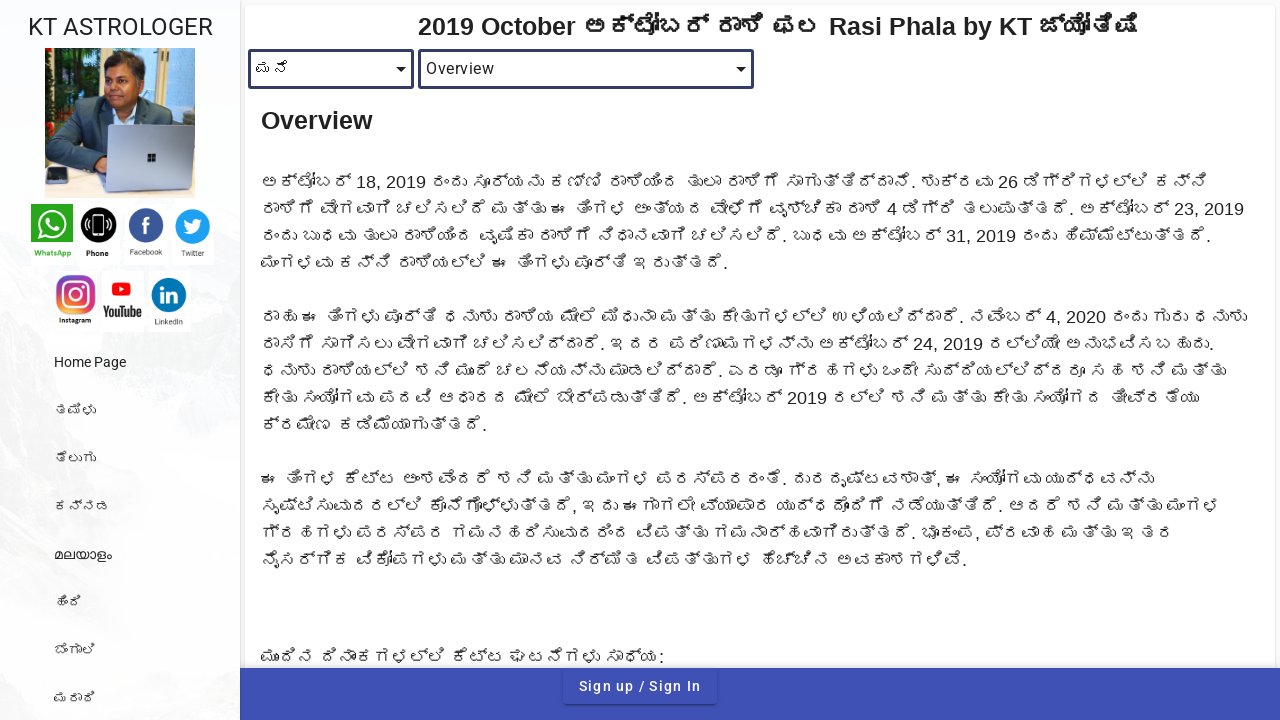

--- FILE ---
content_type: text/html; charset=utf-8
request_url: https://www.google.com/recaptcha/api2/aframe
body_size: 268
content:
<!DOCTYPE HTML><html><head><meta http-equiv="content-type" content="text/html; charset=UTF-8"></head><body><script nonce="K6-oRWLytZnzwfIOP6xOAw">/** Anti-fraud and anti-abuse applications only. See google.com/recaptcha */ try{var clients={'sodar':'https://pagead2.googlesyndication.com/pagead/sodar?'};window.addEventListener("message",function(a){try{if(a.source===window.parent){var b=JSON.parse(a.data);var c=clients[b['id']];if(c){var d=document.createElement('img');d.src=c+b['params']+'&rc='+(localStorage.getItem("rc::a")?sessionStorage.getItem("rc::b"):"");window.document.body.appendChild(d);sessionStorage.setItem("rc::e",parseInt(sessionStorage.getItem("rc::e")||0)+1);localStorage.setItem("rc::h",'1768893140926');}}}catch(b){}});window.parent.postMessage("_grecaptcha_ready", "*");}catch(b){}</script></body></html>

--- FILE ---
content_type: text/css; charset=UTF-8
request_url: https://www.ktastro.com/styles.3f24c6e5c1ac6a08.css
body_size: 31192
content:
@charset "UTF-8";html{font-size:16px}html:not(.landing),body:not(.landing){width:100%;height:100%;position:relative;overflow:hidden;-webkit-tap-highlight-color:rgba(0,0,0,0);-webkit-touch-callout:none;min-height:100%;-webkit-text-size-adjust:100%;text-size-adjust:100%;-webkit-font-smoothing:antialiased;-moz-osx-font-smoothing:grayscale}body{margin:0;padding:0;font-weight:400;font-size:.875rem;color:#000000de;line-height:1.5;font-family:Roboto,Helvetica Neue,sans-serif}.mat-mdc-select-panel{max-height:305px!important}#rasiToggle-panel,#sectionToggle-panel{transform:translate(-6px) translateY(7px)!important}[tabindex="-1"]:focus{outline:none}select,button,textarea,input{vertical-align:baseline}div{box-sizing:border-box}html[dir=rtl],html[dir=ltr],body[dir=rtl],body[dir=ltr]{unicode-bidi:embed}bdo[dir=rtl]{direction:rtl;unicode-bidi:bidi-override}bdo[dir=ltr]{direction:ltr;unicode-bidi:bidi-override}.mat-card{font-size:.875rem}img:not(.mat-card-image){max-width:100%}a,a:focus,a:hover{text-decoration:none}a{color:inherit}p{margin:0 0 16px}.h1,.h2,.h3,.h4,.h5,.h6,h1,h2,h3,h4,h5,h6{margin-bottom:.5rem;font-weight:400;line-height:1.1;color:inherit}.h1,h1{font-size:2rem}.h2,h2{font-size:1.75rem}.h3,h3{font-size:1.5rem}.h4,h4{font-size:1.25rem}.h5,h5{font-size:1rem}.h6,h6{font-size:.875rem}code{padding:8px;background:#00000014}.container{max-width:1400px;margin:0 auto;padding:0 15px}.bg-none{background:transparent!important}.bg-white{background:#fff!important}.m-0{margin:0!important}.m-1{margin:1rem!important}.mt-1{margin-top:1rem!important}.mt-05{margin-top:.5rem!important}.mt-0{margin-top:0!important}.mr-1{margin-right:1rem!important}.mr-05{margin-right:.5rem!important}.mr-0{margin-right:0!important}.mb-1{margin-bottom:1rem!important}.mb-0{margin-bottom:0!important}.ml-1{margin-left:1rem!important}.ml-05{margin-left:.5rem!important}.ml-0{margin-left:0!important}.mb-05{margin-bottom:.5rem!important}.m-333,.margin-333{margin:.333333rem!important}.pt-1{padding-top:1rem!important}.pt-0{padding-top:0!important}.pr-1{padding-right:1rem!important}.pr-0{padding-right:0!important}.pb-1{padding-bottom:1rem!important}.pb-0{padding-bottom:0!important}.pl-1{padding-left:1rem!important}.pl-0{padding-left:0!important}.p-0{padding:0!important}.p-1{padding:1rem!important}.p-05{padding:.5rem!important}.height-100{min-height:100vh}.fix{position:relative;overflow:hidden}.fix-elm:after{display:table;width:100%;content:""}.mat-box-shadow{box-shadow:0 3px 1px -2px #0003,0 2px 2px #00000024,0 1px 5px #0000001f}.light-gray{background:#00000006}.light-mat-gray{background:#00000014}.mat-blue{background:#333c68;color:#fefefe}.mat-red{background-color:#f44336!important;color:#fff!important}.mat-indigo{background-color:#3f51b5!important;color:#fff!important}.mat-brown{background-color:#785548!important;color:#fefefe}.mat-teal{background-color:#009688!important;color:#fff!important}.mat-purple{background-color:#9c27b0!important;color:#ffffffde!important}.fz-1{font-size:1rem!important}.fz-2{font-size:2rem!important}.text-center{text-align:center}.text-right{text-align:right}.font-light{font-weight:300!important}.font-normal{font-weight:400!important}.fw-300{font-weight:300!important}.fw-400{font-weight:400!important}.fw-500{font-weight:500!important}.fw-600{font-weight:600!important}.fw-700{font-weight:700!important}.fw-800{font-weight:800!important}.fw-900{font-weight:900!important}.text-muted{color:#0000008a!important}.text-muted-white{color:#ffffff8a!important}.text-gray{color:#000000b3!important}.text-sm{font-size:.813rem}.list-item-active{border-left:3px solid}.material-icons.icon-sm{font-size:18px!important;line-height:18px!important;height:18px;width:18px}.material-icons.icon-xs{font-size:13px!important;line-height:13px;height:13px;width:13px}.mat-card.default{padding:0}.mat-card.default .mat-card-title{padding-top:1rem;padding-left:1rem;padding-right:1rem;line-height:1;font-weight:400}.mat-card.default>:first-child{border-radius:2px 2px 0 0}.mat-card.default .mat-card-subtitle:first-child{padding-top:1rem}.mat-card.default .mat-card-subtitle{padding-left:1rem;padding-right:1rem;line-height:1}.mat-card.default .mat-card-content{padding:1rem;margin-bottom:0;position:relative}.mat-card.default .mat-card-actions,.mat-card.default .mat-card-actions:last-child{padding:.5rem;margin:0}.mat-card.default>:last-child{border-radius:0 0 2px 2px}.mat-card{margin:.333333rem;overflow:hidden}.mat-card .mat-card-title .mat-divider,.mat-divider.full-width{margin-left:-24px;margin-right:-24px}.mat-card.p-0 .mat-card-title .card-title-text{padding:1rem 1.5rem}.mat-card.p-0 .mat-card-title .card-title-text .card-control{height:24px;width:24px;line-height:24px}.mat-card.p-0 .mat-card-title .card-title-text .mat-card-subtitle{margin:0}.mat-card.p-0 .mat-card-title .mat-divider{margin-left:0;margin-right:0;border-top-color:#0000000a}.mat-card.p-0 .mat-card-image{margin:0 0 1rem!important}.mat-card.p-0 .mat-card-content{padding:0 1.5rem 1.5rem}.mat-button,.mat-raised-button{font-weight:400!important}[mat-lg-button]{padding:0 32px!important;font-size:18px;line-height:56px!important}.mat-icon-button[mat-sm-button]{height:24px;width:24px;line-height:24px}.mat-icon-button[mat-xs-button]{height:20px;width:20px;line-height:20px}.mat-icon-button[mat-xs-button] .mat-icon{font-size:16px;line-height:20px!important;height:20px;width:20px}.mat-chip[mat-sm-chip]{padding:4px 6px!important;border-radius:4px!important;font-size:12px!important;line-height:12px!important;max-height:20px;box-sizing:border-box}.mat-icon-button.img-button img{width:32px;height:32px;border-radius:50%}.compact-list .mat-list-item{line-height:1.1;transition:all .3s cubic-bezier(.075,.82,.165,1)}.compact-list .mat-list-item:hover{background:#00000014;cursor:pointer}.list-tasktype .tasktype-item{padding:12px}.list-tasktype .tasktype-item:hover{background:#00000014}.list-tasktype .tasktype-item .tasktype-action{visibility:hidden}.list-tasktype .tasktype-item:hover .tasktype-action{visibility:visible}.doughnut-grid{border-radius:2px;overflow:hidden}.doughnut-grid .doughnut-grid-item{padding:1rem}.doughnut-grid .doughnut-grid-item p{margin:0}.doughnut-grid .doughnut-grid-item .chart{margin:0 0 8px}.logo-group{display:flex;align-items:center;justify-content:center;text-align:center}.toolbar-avatar{display:inline-block;position:relative;width:40px;height:40px;line-height:24px}.toolbar-avatar>img{width:40px!important;border-radius:50%}.toolbar-avatar.md,.toolbar-avatar.md>img{width:48px!important;height:48px}.toolbar-avatar>.status-dot{position:absolute;width:10px;height:10px;border-radius:50%;top:25px;right:-2px;border:2px solid #ffffff;background:#ccc}.full-width{width:100%!important}.dnd-item{cursor:move;cursor:grab;cursor:-webkit-grab}.icon-circle{color:#fff;font-size:1.2rem;text-align:center;line-height:1.6rem;border-radius:50%}.mat-sidenav .mat-list-item:hover{background:#00000009!important}.mat-chip{position:relative;overflow:hidden}.text-small{font-size:.813rem}.text-small .mat-icon{font-size:1rem;vertical-align:sub;margin:0 2px}.mat-card-title{font-size:1rem!important}.icon-chip{font-size:11px!important;padding:4px 8px!important;display:flex!important;flex-direction:row;align-items:center;justify-content:center}.icon-chip .mat-icon{font-size:16px;height:16px;width:16px;margin-right:4px}.mat-chip:not(.mat-basic-chip){display:inline-block;padding:8px 12px;border-radius:24px;font-size:13px;line-height:16px}.ql-container .ql-editor{min-height:200px}.chart{display:block;width:100%}.form-error-msg{color:#f44336;display:block;padding:5px 0}.accordion-handle{cursor:pointer}.app-accordion{max-height:200px;transition:max-height .3s ease}.app-accordion.open{max-height:1000px}.app-accordion .accordion-content{max-height:0;overflow:hidden;transition:max-height .3s ease}.app-accordion.open .accordion-content{max-height:800px}.app-accordion.open .hidden-on-open{display:none!important}.app-accordion:not(.open) .show-on-open{display:none!important}mat-list a[mat-list-item] .mat-list-item-content,mat-list mat-list-item .mat-list-item-content,mat-nav-list a[mat-list-item] .mat-list-item-content,mat-nav-list mat-list-item .mat-list-item-content,[mat-menu-item],.mat-option,body .mat-select-trigger{font-size:.875rem!important}.mat-ripple{position:relative}.fileupload-drop-zone{text-align:center;border:1px dashed rgba(0,0,0,.15);padding:48px;height:120px}.default-table{text-align:left}.default-table>thead tr th{font-weight:400;padding:.9rem 1.2rem;border-bottom:1px solid rgba(0,0,0,.12)}.default-table tbody tr td{padding:.9rem 1.2rem}.app-error{text-align:center;width:320px;max-width:320px;margin:0 auto}.app-error .error-icon{height:120px;width:120px;font-size:120px;float:left}.app-error .error-text{float:right;width:200px;max-width:200px}.app-error .error-title{font-size:5rem;font-weight:900;margin:0}.app-error .error-subtitle{font-size:1.5rem;font-weight:300}.app-error .error-actions{width:100%;overflow:hidden;min-height:54px;margin-top:100px}.app-loader,.view-loader{height:100%;width:100%;position:absolute;top:0;left:0;display:flex;align-items:center}.spinner{width:40px;height:40px;position:relative;margin:auto}.double-bounce1,.double-bounce2{width:100%;height:100%;border-radius:50%;opacity:.6;position:absolute;top:0;left:0;animation:sk-bounce 2s infinite ease-in-out}.double-bounce2{animation-delay:-1s}.view-loader{display:block;padding-top:160px;background:#ffffff4d;z-index:9999}.view-loader *{margin:auto}@keyframes sk-bounce{0%,to{transform:scale(0);-webkit-transform:scale(0)}50%{transform:scale(1);-webkit-transform:scale(1)}}.p-0.mat-card-content .ql-container{border:0!important}.p-0.mat-card-content .ql-toolbar.ql-snow{border:0;border-bottom:1px solid rgba(0,0,0,.12)}.ps__scrollbar-y-rail{z-index:999}.collapsed-menu .ps__scrollbar-y-rail{z-index:auto}.ngx-datatable.material{box-shadow:none!important}.agm-info-window-content{color:#000000de}.chart{margin-left:-10px}div.hopscotch-bubble,div.hopscotch-bubble .hopscotch-title,div.hopscotch-bubble .hopscotch-content,div.hopscotch-bubble .hopscotch-nav-button{font-family:Roboto,Helvetica Neue,sans-serif!important}div.hopscotch-bubble{border:1px solid;border-radius:2px}div.hopscotch-bubble .hopscotch-bubble-number{border-radius:50%;box-sizing:border-box;padding:0;font-weight:500;height:32px;width:32px;line-height:32px;background:transparent;color:#000000de}div.hopscotch-bubble .hopscotch-title{font-size:17px;font-weight:400;color:#fff;letter-spacing:.1px}div.hopscotch-bubble .hopscotch-content{margin:-5px 0 16px}div.hopscotch-bubble .hopscotch-bubble-close{background:url(cancel.f6afee7373af2bc0.png);background-size:8px;background-position:8px 8px;background-repeat:no-repeat;cursor:pointer}div.hopscotch-bubble .hopscotch-bubble-close:active{outline:0}div.hopscotch-bubble .hopscotch-bubble-arrow-container.up{top:-17px}div.hopscotch-bubble .hopscotch-bubble-arrow-container.right{right:-34px}div.hopscotch-bubble .hopscotch-bubble-arrow-container.down{bottom:-34px}div.hopscotch-bubble .hopscotch-bubble-arrow-container.left{left:-17px}div.hopscotch-bubble .hopscotch-nav-button{border:0;border-radius:2px;font-weight:400;text-shadow:none!important;padding:0 18px;height:30px;line-height:30px;font-size:13px;background-image:none!important;box-shadow:0 3px 1px -2px #0003,0 2px 2px #00000024,0 1px 5px #0000001f;transform:translateZ(0);transition:background .4s cubic-bezier(.25,.8,.25,1),box-shadow .28s cubic-bezier(.4,0,.2,1)}div.hopscotch-bubble .hopscotch-nav-button:hover,div.hopscotch-bubble .hopscotch-nav-button:active,div.hopscotch-bubble .hopscotch-nav-button:focus{box-shadow:0 5px 5px -3px #0003,0 8px 10px 1px #00000024,0 3px 14px 2px #0000001f;outline:none}div.hopscotch-bubble .hopscotch-nav-button.prev,div.hopscotch-bubble .hopscotch-nav-button.prev:hover{background-color:#fff;color:#000000de}.ps__rail-y{right:0!important;left:auto!important}[dir=rtl] .pr-1{padding-left:1rem;padding-right:0!important}[dir=rtl] .mr-1{margin-right:0!important;margin-left:1rem}[dir=rtl] .ps__rail-y{right:auto!important;left:0!important}[dir=rtl] .ps__thumb-y{right:auto!important;left:1px!important}[dir=rtl] .ngx-datatable .datatable-footer .datatable-pager .pager{float:left}[dir=rtl] .user-card .user-details .mat-icon{margin-right:0;margin-left:.5rem}@media (max-width: 767px){.mat-card-title .mat-divider{margin-left:0;margin-right:0}.accordion-handle{flex-direction:column!important}.app-error .error-icon{height:100px;width:100px;font-size:100px}}h1,h2,h3,h4,h5,h6,.h1,.h2,.h3,.h4,.h5,.h6{margin-bottom:.5rem;font-weight:400;line-height:1.1;color:inherit}h1,.h1{font-size:2.5rem}h2,.h2{font-size:2rem}h3,.h3{font-size:1.75rem}h4,.h4{font-size:1.5rem}h5,.h5{font-size:1.25rem}h6,.h6{font-size:1rem}a,a:focus,a:hover{cursor:pointer;text-decoration:none;color:inherit;outline:0}button{outline:0}figure{margin:0}strong,b{font-weight:700}.strikethrough{text-decoration:line-through}.app-admin-container{max-width:100%;height:100vh}.app-admin-container .rightside-content-hold{padding:.333333rem;overflow-x:hidden;position:relative;min-height:450px;padding-bottom:52px}@media (max-width: 599px){.app-admin-container .rightside-content-hold{padding-bottom:32px}}@media only screen and (device-width: 375px) and (device-height: 812px) and (-webkit-device-pixel-ratio: 3){.app-admin-container .rightside-content-hold{padding-bottom:122px}}@media only screen and (device-width: 375px) and (device-height: 667px) and (-webkit-device-pixel-ratio: 2){.app-admin-container .rightside-content-hold{padding-bottom:122px}}@media only screen and (device-width: 414px) and (device-height: 736px) and (-webkit-device-pixel-ratio: 3){.app-admin-container .rightside-content-hold{padding-bottom:122px}}.sidebar-panel{position:fixed;top:0;left:0;min-height:100vh;z-index:10001;width:15rem;box-shadow:0 3px 1px -2px #0003,0 2px 2px #00000024,0 1px 5px #0000001f;transition:all .3s cubic-bezier(.35,0,.25,1)}.sidebar-panel .navigation-hold{position:absolute;height:100%;width:100%;padding-top:64px;background:#fffffff2;left:0;transition:all .3s cubic-bezier(.35,0,.25,1)}.sidebar-panel ul{margin:0;padding:0;list-style:none}.main-content-wrap{position:relative;float:right;height:100vh;transition:width .3s cubic-bezier(.35,0,.25,1)}.main-content-wrap.ps>.ps__rail-y{z-index:9999}.sidebar-backdrop{inset:0;position:fixed;display:block;z-index:10000;visibility:hidden;opacity:0;background-color:#0009;transition:all .3s cubic-bezier(.35,0,.25,1)}.sidebar-backdrop.visible{visibility:visible;opacity:1}.app-admin-container.sidebar-full:not(.navigation-top) .main-content-wrap{width:calc(100% - 15rem)}.app-admin-container.sidebar-full:not(.navigation-top) .sidebar-panel{width:15rem;overflow:hidden}.app-admin-container.sidebar-compact .main-content-wrap{width:calc(100% - 48px)}.app-admin-container.sidebar-compact .sidebar-panel,.app-admin-container.sidebar-compact .sidebar-panel .branding{width:48px}.app-admin-container.sidebar-compact .sidebar-panel .branding .app-logo{margin:auto}.app-admin-container.sidebar-compact .sidebar-panel .navigation-hold{overflow:visible!important}.app-admin-container.sidebar-compact-big .main-content-wrap{width:calc(100% - 150px)}.app-admin-container.sidebar-compact-big .sidebar-panel,.app-admin-container.sidebar-compact-big .sidebar-panel .branding{width:150px}.app-admin-container.sidebar-compact-big .sidebar-panel .branding .app-logo{margin:auto}.app-admin-container.sidebar-compact-big .sidebar-panel .navigation-hold{overflow:visible!important}.app-admin-container.sidebar-closed .sidebar-panel{overflow:hidden;left:-15rem}.app-admin-container.sidebar-closed .sidebar-panel .branding{left:-15rem;width:48px}.app-admin-container.sidebar-closed .main-content-wrap{width:100%}.fixed-topbar .rightside-content-hold{overflow:auto;position:absolute;inset:64px 0 0}.layout-intransition .branding{display:none!important}.layout-intransition .app-user-controls,.layout-intransition .app-user-name{opacity:0!important}.sidebar-compact .app-user,.sidebar-compact .app-logo-text,.sidebar-compact-big .app-user,.sidebar-compact-big .app-logo-text{display:none}[dir=rtl].app-admin-container.sidebar-closed .sidebar-panel{right:-15rem}[dir=rtl].app-admin-container.sidebar-closed .branding{left:auto!important;right:-15rem}[dir=rtl] .main-content-wrap{float:left}[dir=rtl] .sidebar-panel{right:0;left:auto!important}.app-admin-container.sidebar-full.navigation-top .sidebar-panel{left:0}.app-admin-container.navigation-top .main-content-wrap{float:none;height:calc(100vh - 48px)}.app-admin-container.navigation-top .rightside-content-hold{max-width:1400px;margin:0 auto;padding-left:15px;padding-right:15px}.app-admin-container.navigation-top .sidebar-panel{overflow:hidden;left:-15rem}@media (max-width: 959px){.app-admin-container.sidebar-full .main-content-wrap{width:100%!important}}.notification-number{position:absolute;top:0;left:50%;width:20px;height:20px;font-size:12px;font-weight:700;line-height:20px;color:#fff;text-align:center;border-radius:50%}.theme-list .mat-menu-item{width:48px;height:48px;padding:5px}.theme-list .mat-menu-item .egret-swatch{height:100%;width:100%;border-radius:50%}.theme-list .mat-menu-item .active-icon{position:absolute;inset:0;margin:auto!important;color:#fff}.topbar-button-right{margin-left:1rem!important}[dir=rtl] .topbar-button-right{margin-right:1rem;margin-left:0!important}.sidenav-hold .menuitem-badge{padding:3px 10px;line-height:12px;color:#fff!important;font-weight:400;border-radius:4px;font-size:12px;margin-right:8px}.sidenav-hold .icon-menu{padding:0 24px;opacity:1;transition:all .3s ease-in}.sidenav-hold .icon-menu .icon-menu-item{display:inline-block}.sidenav-hold .icon-menu .icon-menu-item button{min-width:auto;margin:4px}.sidenav-hold .icon-menu>.mat-divider{margin:1rem 0}.sidenav-hold .nav-item-sep{padding:0;margin:1rem 0}.sidenav-hold .nav-item-sep .icon-menu-title{padding-left:0;margin-left:-8px}.sidenav-hold .nav-item-sep span{padding:16px 0 0 16px;display:block;font-size:12px}.sidenav-hold .sidenav li{cursor:pointer}.sidenav-hold .sidenav li ul.submenu{max-height:0;overflow:hidden;opacity:1}.sidenav-hold .sidenav li ul.submenu.lvl2 a,.sidenav-hold .sidenav li ul.submenu.lvl3 a{height:44px}.sidenav-hold .sidenav li ul.submenu.lvl2 a{padding:0 16px 0 55px}.sidenav-hold .sidenav li ul.submenu.lvl3 a{padding:0 16px 0 64px}.sidenav-hold .sidenav a{position:relative;width:100%;padding:0 16px 0 0;display:flex;box-sizing:border-box;align-items:center;flex-direction:row;text-decoration:none}.sidenav-hold .sidenav a .mat-icon:not(.menu-caret){text-align:center;margin-right:3px;height:48px;width:48px;line-height:48px;border-left:3px solid;border-color:transparent}.sidenav-hold .sidenav a .menu-caret{font-size:1rem;line-height:1;height:16px;width:16px;transition:transform .3s cubic-bezier(.35,0,.25,1)}.sidebar-full .sidenav-hold li ul{position:relative;max-height:0;overflow:hidden;transition:max-height .4s cubic-bezier(.35,0,.25,1)}.sidebar-full .sidenav-hold li ul:after,.sidebar-full .sidenav-hold li ul:before{content:"";left:0;position:absolute;width:100%;height:2px;z-index:3}.sidebar-full .sidenav-hold li ul:after{background:linear-gradient(-180deg,rgba(0,0,0,.06),transparent);bottom:0}.sidebar-full .sidenav-hold li ul:before{background:linear-gradient(180deg,rgba(0,0,0,.1),transparent);top:0}.sidebar-full .sidenav-hold li.open,.sidebar-full .sidenav-hold li.open li.open{background:#00000005}.sidebar-full .sidenav-hold li.open>div>ul,.sidebar-full .sidenav-hold li.open>ul{max-height:1000px;background:#00000001}.sidebar-full .sidenav-hold li.open>div>a .menu-caret,.sidebar-full .sidenav-hold li.open>a .menu-caret{transform:rotate(90deg)}.sidebar-full .sidenav-hold a{height:48px}.sidebar-compact .sidenav-hold .icon-menu,.sidebar-compact-big .sidenav-hold .icon-menu{padding:8px 0 0}.sidebar-compact .sidenav-hold .icon-menu .nav-item-sep,.sidebar-compact-big .sidenav-hold .icon-menu .nav-item-sep{display:none}.sidebar-compact .sidenav-hold .nav-item-sep,.sidebar-compact-big .sidenav-hold .nav-item-sep{margin:1rem 0}.sidebar-compact .sidenav-hold .nav-item-sep span,.sidebar-compact-big .sidenav-hold .nav-item-sep span{display:none}.sidebar-compact .sidenav-hold a,.sidebar-compact-big .sidenav-hold a{padding:0!important}.sidebar-compact .sidenav-hold li,.sidebar-compact-big .sidenav-hold li{position:relative;z-index:10001}.sidebar-compact .sidenav-hold li .lvl1>a>.mat-icon.menu-caret,.sidebar-compact .sidenav-hold li .menuitem-badge,.sidebar-compact-big .sidenav-hold li .lvl1>a>.mat-icon.menu-caret,.sidebar-compact-big .sidenav-hold li .menuitem-badge{display:none}.sidebar-compact .sidenav-hold li:hover>div>ul.submenu,.sidebar-compact .sidenav-hold li:hover>ul.submenu,.sidebar-compact-big .sidenav-hold li:hover>div>ul.submenu,.sidebar-compact-big .sidenav-hold li:hover>ul.submenu{max-height:1000px;visibility:visible;opacity:1;transform:translateY(0);transition:all .4s cubic-bezier(.35,0,.25,1)}.sidebar-compact .sidenav-hold li ul.submenu,.sidebar-compact-big .sidenav-hold li ul.submenu{overflow:visible;position:absolute;left:100%;top:0;width:200px;z-index:9999;visibility:hidden;opacity:0;transform:translateY(10px);box-shadow:0 2px 1px -1px #0003,0 1px 1px #00000024,0 1px 3px #0000001f}.sidebar-compact .sidenav-hold li ul.submenu.lvl2>li>a,.sidebar-compact .sidenav-hold li ul.submenu.lvl3>li>a,.sidebar-compact-big .sidenav-hold li ul.submenu.lvl2>li>a,.sidebar-compact-big .sidenav-hold li ul.submenu.lvl3>li>a{height:36px;line-height:36px;padding:0 16px!important}.sidebar-compact .icon-menu{width:48px}.sidebar-compact .icon-menu .icon-menu-item button{margin:0 0 4px;padding:0 12px}.sidebar-compact .sidenav-hold .mat-icon:not(.menu-caret){margin-right:0}.sidebar-compact .sidenav-hold .item-name.lvl1{display:none}.sidebar-compact-big .sidenav>li>div>a{text-align:center;display:block!important;padding:16px 0}.sidebar-compact-big .sidenav .mat-icon:not(.menu-caret){height:36px;width:150px;font-size:24px;line-height:36px;margin:0}.layout-intransition .sidenav ul.submenu{opacity:0!important}[dir=rtl].sidebar-full .sidenav-hold a{padding:0 0 0 16px}[dir=rtl].sidebar-compact .sidenav-hold a,[dir=rtl].sidebar-compact-big .sidenav-hold a{padding:0!important}[dir=rtl].sidebar-compact .sidenav-hold li ul.submenu,[dir=rtl].sidebar-compact-big .sidenav-hold li ul.submenu{left:auto!important;right:100%}[dir=rtl].sidebar-compact .sidenav-hold li ul.submenu.lvl2>li>a,[dir=rtl].sidebar-compact .sidenav-hold li ul.submenu.lvl3>li>a,[dir=rtl].sidebar-compact-big .sidenav-hold li ul.submenu.lvl2>li>a,[dir=rtl].sidebar-compact-big .sidenav-hold li ul.submenu.lvl3>li>a{padding:0 16px!important}[dir=rtl] .sidenav-hold .sidenav a{padding:0 0 0 16px}[dir=rtl] .sidenav-hold .sidenav a .mat-icon:not(.menu-caret){border-left:none;border-right:3px solid;margin-right:1px;border-color:transparent}[dir=rtl] .sidenav-hold .sidenav li ul.submenu.lvl2>li>a{padding:0 55px 0 16px}[dir=rtl] .sidenav-hold .sidenav li ul.submenu.lvl3>li>a{padding:0 64px 0 16px}[dir=rtl] .sidenav-hold .nav-item-sep .icon-menu-title{padding-right:0!important;margin:0 -6px 0 0!important}[dir=rtl] .sidenav-hold .nav-item-sep span{padding:16px 20px 0 0}.breadcrumb{display:block;margin:0;padding:0}.breadcrumb li{list-style:none;float:left}.breadcrumb li:not(:first-child):before{content:"/\a0";padding:0 8px}.breadcrumb-bar{position:relative;width:100%}.breadcrumb-bar .breadcrumb{padding:0 .333rem;overflow:hidden}.breadcrumb-bar .breadcrumb li{line-height:40px}.breadcrumb-bar .breadcrumb li:not(:first-child):before{padding:0 8px}.breadcrumb-bar .breadcrumb li a{font-weight:400;font-size:1rem}.breadcrumb-title{display:flex;align-items:center;padding:.5rem .333rem;line-height:40px}.breadcrumb-title .bc-title{font-size:1.25rem;margin:0;line-height:40px}.breadcrumb-title .breadcrumb{position:relative;margin-left:24px}.breadcrumb-title .breadcrumb:before{position:absolute;content:"";height:24px;width:2px;background:#6a6a6a;left:-12px;top:8px}[dir=rtl] .breadcrumb-bar .breadcrumb li,[dir=rtl] .breadcrumb-title .breadcrumb li{float:right}[dir=rtl] .breadcrumb-title .breadcrumb{margin-left:0;margin-right:24px}[dir=rtl] .breadcrumb-title .breadcrumb:before{left:auto;right:-12px}.notification-list{min-width:240px}.notification-list .notific-item a{outline:0;width:100%;display:flex;flex-direction:column}.notification-list .notific-item .message{font-size:.875rem!important}.notification-list .notific-item .time{font-size:.75rem!important}.branding{display:flex;align-items:center;justify-content:center;text-align:center;position:fixed;width:100%;max-width:15rem;line-height:64px;top:0;left:0;z-index:9999;color:#444;transition-delay:0s;transition:all .3s cubic-bezier(.35,0,.25,1);-webkit-transition:all .3s cubic-bezier(.35,0,.25,1)}.branding .app-logo{width:auto;height:22px;margin-right:8px}.branding .app-logo-text{width:auto;height:20px}.app-user{text-align:center;width:100%;padding:1rem 0 .4rem}.app-user .app-user-photo{width:72px;margin:0 auto 8px;height:72px;box-sizing:border-box;border:1px solid rgba(120,130,140,.13);padding:4px;border-radius:50%}.app-user .app-user-controls .mat-icon-button{margin:0 2px}.app-user img{width:100%;height:100%;border-radius:50%}.app-user .app-user-name{display:block;font-size:.875rem;font-weight:300;color:#000000f5;margin-left:-2px}[dir=rtl] .branding{top:0;left:auto!important;right:0}[dir=rtl] .branding .app-logo{margin-right:0;margin-left:8px}.topbar.mat-toolbar{position:relative;box-shadow:0 3px 1px -2px #0003,0 2px 2px #00000024,0 1px 5px #0000001f;z-index:999}.topbar .mat-select-value{font-weight:400;color:#fff}.profileLogo{height:32px;width:32px;border-radius:50%;background:#ccc;line-height:35px;vertical-align:middle}.toggle-collapsed{transform:rotate(0);transition:transform .3s cubic-bezier(.35,0,.25,1)}#langToggle .mat-select-trigger{width:80px;min-width:80px}.sidebar-compact .toggle-collapsed{transform:rotate(180deg)}.mat-mdc-select,.mat-mdc-select-arrow{color:inherit!important}.search-bar .top-search-form{position:relative;background:#fff;border-radius:40px;margin-right:1rem;display:block;max-width:220px;margin-left:20px;box-shadow:inset 0 0 2px 2px #8883}.search-bar .top-search-form .material-icons{position:absolute;top:50%;left:10px;margin-top:-12px;color:#000000de}.search-bar .top-search-form input{font-size:1rem;padding:.6rem .75rem;z-index:2;cursor:text;text-indent:30px;border:none;background:transparent;outline:0}.topnav:after{content:"";display:table;clear:both}.topnav label.menu-toggle{height:48px;width:48px;box-sizing:border-box;padding:12px;border-radius:50%}.topnav label.menu-toggle .mat-icon{font-size:24px}.topnav .toggle,.topnav [id^=drop]{display:none}.topnav ul{padding:0;margin:0;list-style:none;position:relative}.topnav ul:not(.menu){box-shadow:0 0 4px #0000,0 4px 8px #00000047}.topnav ul.menu{float:left;height:48px;padding-right:45px}.topnav ul.menu>li{float:left}.topnav ul.menu>li>div>a,.topnav ul.menu>li>div>div{border-bottom:2px solid;height:48px;box-sizing:border-box;border-color:transparent;margin:0 6px}.topnav ul li{margin:0;display:inline-block}.topnav a,.topnav label{display:flex;flex-direction:row;align-items:center;padding:13px 20px;height:44px;font-size:.875rem;text-decoration:none;box-sizing:border-box}.topnav a .mat-icon,.topnav label .mat-icon{font-size:16px;height:20px;line-height:20px;width:20px;margin-right:2px}.topnav ul li ul li:hover,.topnav ul li ul li.open{background:#eee}.topnav ul ul{opacity:0;visibility:hidden;position:absolute;background:#fff;color:#000000de;top:48px;transform:translateY(-100px);transition:all .3s ease-in-out;z-index:-1}.topnav ul li:hover>div>div>ul,.topnav ul li:hover>div>ul{opacity:1;visibility:visible;transform:translateY(0)}.topnav ul ul li{width:170px;float:none;display:list-item;position:relative}.topnav ul ul ul{top:0;left:170px}.topnav ul ul ul li{position:relative;top:0}.topnav li>a:after{content:" +"}.topnav li>a:only-child:after{content:""}@media all and (max-width: 768px){.topnav{margin:0}.topnav .toggle+a{display:none}.topnav .menu{opacity:0;visibility:hidden;height:auto!important;width:100%}.topnav .menu li a{border:none!important}.topnav .toggle{display:flex;text-decoration:none;border:none}.topnav ul{overflow:hidden;max-height:0px;transform:translateY(0)!important;transition:max-height .3s ease-in-out}.topnav [id^=drop]:checked+ul{opacity:1;visibility:visible;max-height:2000px}.topnav [id^=drop]:checked+ul.menu{max-height:300px;overflow-y:scroll}.topnav ul li{position:relative;opacity:1;visibility:visible;width:100%;z-index:1}.topnav ul ul .toggle,.topnav ul ul a{padding:0 40px}.topnav ul ul ul a{padding:0 80px}.topnav ul li ul li .toggle,.topnav ul ul a,.topnav ul ul ul a{padding:14px 20px}.topnav ul ul{float:none;position:relative;top:0;left:0;box-shadow:none!important;z-index:1}.topnav ul li:hover>div>div>ul,.topnav ul li:hover>div>ul{opacity:0;visibility:hidden}.topnav ul ul li{opacity:1;visibility:visible;width:100%}.topnav ul ul ul{left:0}.topnav ul ul ul li{position:static}}@media all and (max-width: 330px){.topnav ul li{display:block;width:94%}}[dir=rtl] .topnav a .mat-icon,[dir=rtl] .topnav label .mat-icon{margin-right:0;margin-left:2px}.header-topnav{margin:0;padding:0;background-color:#fff;position:relative;z-index:999}.header-topnav .container{padding:0}.header-topnav .topbar-branding{float:left;height:48px;padding:8px;margin:0 8px}.header-topnav .topbar-branding img{height:100%;width:auto}.header-topnav .topnav{display:flex;align-items:center}.header-topnav .header-topnav-right{float:right;height:48px;display:flex;align-items:center;padding-right:.67rem}@media (max-width: 959px){.header-topnav-right{position:absolute;right:6px;top:0}}[dir=rtl] .header-topnav .topnav{flex-direction:row-reverse}.egret-blue .sidebar-panel{background:url(sidebar-bg.169b98b898def328.jpg) no-repeat}.page-wrap{display:flex;align-items:center;padding:40px 1rem;height:100%}.session-progress{position:relative;bottom:-5px;z-index:9999}.session-form-hold{width:100%;max-width:400px;margin:0 auto}.session-form-hold>.mat-card{margin:0}.session-lockscreen{max-width:320px}.lockscreen-user{text-align:center;margin-bottom:1rem;display:flow-root;overflow:hidden}.lockscreen-face{max-width:72px;max-height:72px;border-radius:50%;margin-bottom:.5rem}.inbox-sidenav{width:15rem;padding:.333rem;background:transparent!important}.inbox-sidenav .inbox-nav-list .mat-list-item-content>a>span{font-size:.875rem}.inbox-sidenav .mat-list-item-content .mat-icon{margin-right:8px}.inbox-toolbar,.inbox-toolbar .mat-toolbar-row{height:56px!important}.show-on-open{display:none!important}.mat-expanded .show-on-open{display:inherit!important}.mat-expanded .hide-on-open{display:none!important}.mat-expanded .mat-expansion-panel-header{margin-bottom:1rem}.messages-wrap{padding:.333rem;min-height:800px}.messages-wrap .mat-expansion-panel-header-title,.messages-wrap .mat-expansion-panel-header-description{align-items:center}.messages-wrap .mail-checkbox.mat-checkbox{position:relative;width:20px;height:22px;overflow:hidden;margin-right:8px}.messages-wrap .mail-checkbox.mat-checkbox .mat-checkbox-layout{position:absolute;top:0;left:0}.messages-wrap .inbox-face{height:36px;width:36px;border-radius:50%}[dir=rtl] .inbox-sidenav .mat-list-item-content .mat-icon{margin-right:0;margin-left:8px}[dir=rtl] .messages-wrap .mail-checkbox{margin-right:0;margin-left:.5rem}[dir=rtl] .messages-wrap .mail-checkbox .mat-checkbox-inner-container{margin-left:0}@media (max-width: 959px){.inbox-sidenav{background:inherit!important}}.card-title-text.calendar-title{padding:.5rem 1.5rem!important}.cal-top-col{width:33.3333%;float:left}.cal-event-action .material-icons{vertical-align:sub;margin:6px}.cal-open-day-events{box-shadow:none!important}.calendar-form-dialog .mat-dialog-container{padding:0}.color-picker-input.mat-input-element{padding:4px 0!important}@media (max-width: 767px){.cal-top-col{width:100%}}.chat-sidenav{width:15rem;border-right:1px solid rgba(0,0,0,.12);overflow:hidden!important}.chat-sidebar-toolbar,.chat-toolbar,.chat-sidebar-toolbar .mat-toolbar-row,.chat-toolbar .mat-toolbar-row{min-height:56px!important;height:56px!important}.chat-sidebar-scroll{position:relative;height:calc(100% - 56px);overflow-y:scroll}.chat-intro{height:calc(100vh - 240px)}.chats-wrap .conversations-hold{padding-top:1rem;position:relative;height:calc(100vh - 330px);overflow-y:scroll}.chats-wrap .conversations-hold .single-conversation{overflow:hidden;padding:0 2rem;margin-bottom:2rem}.chats-wrap .conversations-hold .single-conversation .toolbar-avatar{vertical-align:bottom;margin-right:1rem}.chats-wrap .conversations-hold .single-conversation .chat-username{margin:0 0 .625rem;font-size:.875rem}.chats-wrap .conversations-hold .single-conversation .conversation-msg{padding:.48rem .94rem;display:inline-block;border-radius:4px}.chats-wrap .conversations-hold .single-conversation.sender .conversation-msg{background:#fff}.chats-wrap .conversations-hold .single-conversation .chat-date{font-size:11px;padding:2px;margin:0;clear:both}.chats-wrap .chat-input-actions{padding:.6rem}[dir=rtl] .chat-sidenav{border-right:none;border-left:1px solid rgba(0,0,0,.12)}[dir=rtl] .chats-wrap .conversations-hold .single-conversation .toolbar-avatar{margin-right:0;margin-left:1rem}.app-gallery .mat-figure .gallery-control-wrap{position:absolute;width:100%;height:40px;top:0;left:0;background:#00000059;opacity:0;transition:opacity .3s ease-in;-webkit-transition:opacity .3s ease-in}.app-gallery img{max-width:100%}.app-gallery .mat-figure:hover .gallery-control-wrap{opacity:1}.app-gallery .mat-figure .gallery-control-wrap .gallery-control{padding:0 0 0 1rem}.app-gallery .mat-figure .gallery-control-wrap .gallery-control .photo-detail{margin:0;color:#fefefe;line-height:40px}.app-gallery .mat-figure .gallery-control-wrap .gallery-control .mat-icon{color:#fff}[dir=rtl] .app-gallery .mat-figure .gallery-control-wrap .gallery-control .photo-detail{margin-right:1rem}.plan-pricing .mat-list-item .mat-list-item-content{display:inline-flex!important;text-align:center;font-size:.875rem!important}.user-card .card-title-text{padding:.5rem 1.5rem!important;align-items:center}.user-card .user-details>p:last-child{margin-bottom:0}.user-card .user-details .mat-icon{vertical-align:top;margin-right:.5rem}.profile-sidebar{box-sizing:border-box}.profile-sidebar .propic{width:100%;margin-bottom:6px}.profile-sidebar .propic img{width:50%;height:auto;border-radius:50%}.profile-sidebar .profile-title .main-title{font-size:1.5rem}.profile-sidebar .profile-nav{margin-left:-24px;margin-right:-24px}.profile-sidebar .profile-nav .mat-list-item .mat-icon{margin-right:8px}.timeline{position:relative;overflow:hidden}.timeline:before{content:"";position:absolute;top:40px;bottom:0;left:24px;width:1px;background-color:#0000001f}.timeline .timeline-item{width:100%;overflow:hidden;margin-bottom:24px}.timeline .timeline-badge{float:left;position:relative;margin-right:30px;height:48px;width:48px;border-radius:50%;overflow:hidden}.timeline .timeline-badge img{max-width:100%}.timeline .timeline-badge .icon-badge{text-align:center;width:48px;height:48px;line-height:48px}.timeline .timeline-body-top{margin-bottom:8px}.timeline .timeline-body{float:right;width:calc(100% - 78px)}.timeline .timeline-body-content img{border-radius:4px;max-width:100%}.timeline .timeline-body-content>:last-child{margin-bottom:8px}[dir=rtl] .profile-sidebar .profile-nav .mat-list-item .mat-icon{margin-right:0;margin-left:8px}.product-rating{display:flex;align-items:center;margin-left:-5px}h1.title{font-size:1.8rem;margin:0 0 1rem}.p-line{font-size:.813rem;margin-bottom:4px}.option-label{margin-bottom:6px;display:block}.product-search,.quantity-input{border:0;height:32px;border-radius:2px;padding-left:8px;font-size:14px;width:260px;box-shadow:0 2px 1px -1px #0000001f,0 1px 1px #00000014,0 1px 3px #0000;transition:all .3s cubic-bezier(.35,0,.25,1)}.product-search:focus,.quantity-input:focus{outline:none;box-shadow:0 2px 1px -1px #0003,0 1px 1px #00000024,0 1px 3px #0000001f}.quantity-input{width:80px}.shop-wrap{margin:1rem .33rem .33rem;overflow:hidden;min-height:750px}.shop-sidebar{width:15rem;background:transparent!important}.shop-filters-wrap{margin-top:7px;padding:0 .5rem 0 .333rem}.shop-filters-wrap .product-categories{list-style:none;margin:0;padding:0}.shop-filters-wrap .product-categories li{cursor:pointer;padding:5px;text-transform:capitalize}.shop-top-toolbar{margin-bottom:.5rem;padding:0 8px}.product-search-wrap .product-search{width:260px;margin:6px 0 0}.product-container{display:flex;flex-wrap:wrap;margin:0;min-height:750px}.product-container .products-pagination{width:100%;text-align:center;margin:1.5rem 0;align-self:flex-end;justify-content:flex-end}.product-container .products-pagination ul{padding:0;margin:0}.product-container .products-pagination .ngx-pagination .current{background:#e6e6e6;color:#000000de}.product-container .product-wrap{width:33.333%;float:left}.product-container .product-wrap .product-inner{display:flex;flex-direction:column;position:relative;border-radius:4px;box-shadow:0 3px 1px -2px #0003,0 2px 2px #00000024,0 1px 5px #0000001f;overflow:hidden;margin:8px;transition:all .3s cubic-bezier(.35,0,.25,1)}.product-container .product-wrap .product-inner:hover{box-shadow:0 3px 5px -1px #0003,0 6px 10px #00000024,0 1px 18px #0000001f}.product-container .product-wrap .product-inner .product-badge{color:#fff;text-align:center;position:absolute;top:20px;left:20px;display:flex;z-index:100;height:64px;width:64px;border-radius:50%;justify-content:center;align-items:center;padding:8px;transform:rotate(-30deg)}.product-container .product-wrap .product-inner .product-badge span{font-weight:500;line-height:1.1}.product-container .product-wrap .product-inner .featured-img{display:flex;flex-direction:column;cursor:pointer;min-height:180px}.product-container .product-wrap .product-inner .info-wrap{display:flex;flex-direction:column}.product-container .product-wrap .product-inner .info-wrap .main-info{width:100%;margin-bottom:1rem;min-height:150px}.product-container .product-wrap .product-inner .info-wrap .main-info .title{margin:0 0 4px;font-size:1.2rem;font-weight:500;cursor:pointer}.product-container .product-wrap .product-inner .info-wrap .main-info .title:active{outline:none}.product-container .product-wrap .product-inner .info-wrap .actions{width:100%;display:flex;flex-direction:row}.product-container .product-wrap .product-inner .info-wrap .actions div{flex:50%;display:flex}.product-container .product-wrap .product-inner .info-wrap .actions .price-rating{flex-direction:column;justify-content:flex-start}.product-container .product-wrap .product-inner .info-wrap .actions .price-rating .price{align-items:center}.product-container .product-wrap .product-inner .info-wrap .actions .price-rating .price span{font-size:1.2rem;margin-right:4px}.product-container .product-wrap .product-inner .info-wrap .actions .add-to-cart{align-items:center}.product-container .product-wrap .product-inner ul{margin:0;padding:0 0 0 8px;list-style:none}.product-container .product-wrap .product-inner ul li{margin-bottom:4px;display:flex}.product-container .product-wrap .product-inner ul li .mat-icon{margin-right:8px}.product-container .product-wrap .product-inner .more-info-wrap{display:none}.product-details-wrap .gallery-photo{min-height:400px;width:calc(100% - 80px);float:left;padding-right:1rem;margin-bottom:1rem}.product-details-wrap .gallery-photo img{width:100%;height:auto;border-radius:4px}.product-details-wrap .gallery-thumbnails{width:80px;float:left;padding-right:.667rem}.product-details-wrap .gallery-thumbnails img{width:100%;border-radius:2px;display:inline-block;opacity:1;cursor:pointer;transition:all .3s ease-in}.product-details-wrap .gallery-thumbnails img.active{opacity:.6}.cart-table{width:100%;border-collapse:separate;border-radius:2px;margin-bottom:1.5rem;border-spacing:0}.cart-table .cart-thumbnail{height:44px;width:auto;border-radius:2px}.cart-table thead tr{border-collapse:separate;background:#00000008}.cart-table thead tr th{border-collapse:separate;text-align:left;padding:1rem;font-weight:500;letter-spacing:.1px}.cart-table tbody tr td{text-align:left;padding:16px}@media (max-width: 1100px){.product-container .product-wrap{width:50%}}@media (max-width: 960px){.shop-filters-wrap{margin:0;padding:0}}@media (max-width: 680px){.product-container .product-wrap{width:100%}.product-details-wrap .gallery-photo{min-height:auto}thead tr{position:absolute;top:-9999px;left:-9999px}tr{border-bottom:1px solid rgba(0,0,0,.1)}tr:last-child{border-bottom:none}td:before{position:absolute;top:6px;left:6px;width:45%;padding-right:10px;white-space:nowrap}}@media (min-width: 1100px){.product-container.list-view .product-wrap{width:100%;padding-right:0}.product-container.list-view .product-wrap .product-inner{flex-direction:row}.product-container.list-view .product-wrap .featured-img{flex:3 0}.product-container.list-view .product-wrap .featured-img img{width:100%;max-width:100%;min-height:100%}.product-container.list-view .product-wrap .info-wrap{flex-direction:column;flex:2 0}.product-container.list-view .product-wrap .info-wrap .actions{align-self:flex-end;justify-content:flex-end;margin-top:auto}.product-container.list-view .product-wrap .more-info-wrap{display:flex;align-items:stretch;flex:2 0;position:relative}.product-container.list-view .product-wrap .more-info-wrap .more-info{width:100%;padding-left:1rem;border-left:1px solid #e6e6e6}}[dir=rtl] .product-search,[dir=rtl] .quantity-input{padding-right:8px}[dir=rtl] .product-container.list-view .product-wrap .more-info-wrap .more-info{border:0;padding-left:0}[dir=rtl] .product-container .product-wrap .product-inner .product-badge{left:auto;right:20px}[dir=rtl] .product-container .product-wrap .product-inner ul li .mat-icon{margin-right:0;margin-left:8px}[dir=rtl] .product-details-wrap .gallery-photo{padding:0}[dir=rtl] .product-details-wrap .product-content-wrap{padding:0 1rem}.home-section{padding:80px 0}.scrollable{position:relative;width:100%;height:100vh}.section-intro{padding:40px 0 60px;background:#fff}.section-intro h1{font-size:32px;margin:2rem 0 1rem;font-weight:300}.section-intro p{font-size:16px;max-width:450px;margin:0 auto 1.4rem}.section-intro img{display:block;margin:0 auto}.section-demos{position:relative;background:#fff}.section-demos .demo-box h3{margin:0 0 1.4rem;font-size:28px;font-weight:300}.section-demos .demo-box img{width:100%;height:auto;float:left}.section-demos .demo-box .screenshot{overflow:hidden;border-radius:8px;margin-bottom:2rem;min-height:180px;cursor:pointer}.egret-blue .mat-bg-primary,.egret-blue .topbar,.egret-blue .chats-wrap .conversations-hold .single-conversation.me .conversation-msg,.egret-blue .ngx-datatable .datatable-footer .datatable-pager .pager .pages.active a,.egret-blue .fileupload-drop-zone.dz-file-over,.egret-blue .toolbar-avatar.online>.status-dot,.egret-blue .cal-open-day-events,.egret-blue div.hopscotch-bubble{background:#3f51b5!important;color:#fff!important}.egret-blue .mat-color-primary,.egret-blue .list-item-active,.egret-blue .sidenav-hold .sidenav li.open a .mat-icon:not(.menu-caret),.egret-blue .sidenav-hold .sidenav li.open>div>a>span:not(.menuitem-badge),.egret-blue .sidenav-hold .sidenav li.open>a>span{color:#3f51b5!important}.egret-blue .topnav ul.menu>li>div.open>a,.egret-blue .topnav ul.menu>li>div.open>div,.egret-blue .sidebar-panel .sidebar-list-item.open>.mat-list-item-content>.sub-menu,.egret-blue .sidenav-hold .sidenav li.open a .mat-icon:not(.menu-caret),.egret-blue .list-item-active{border-color:#3f51b5!important}.egret-blue .sidebar-panel{background:url(sidebar-bg.169b98b898def328.jpg) no-repeat}.egret-blue .sidebar-compact ul.submenu,.egret-blue .default-bg{background:#fff!important}.egret-blue div.hopscotch-bubble{border-color:#3a4ba7}.egret-blue .hopscotch-bubble-arrow-container.up .hopscotch-bubble-arrow-border{border-bottom:17px solid #3a4ba7}.egret-blue .hopscotch-bubble-arrow-container.up .hopscotch-bubble-arrow{border-bottom:17px solid #3f51b5}.egret-blue .hopscotch-bubble-arrow-container.right .hopscotch-bubble-arrow-border{border-left:17px solid #3a4ba7}.egret-blue .hopscotch-bubble-arrow-container.right .hopscotch-bubble-arrow{border-left:17px solid #3f51b5}.egret-blue .hopscotch-bubble-arrow-container.down .hopscotch-bubble-arrow-border{border-top:17px solid #3a4ba7}.egret-blue .hopscotch-bubble-arrow-container.down .hopscotch-bubble-arrow{border-top:17px solid #3f51b5}.egret-blue .hopscotch-bubble-arrow-container.left .hopscotch-bubble-arrow-border{border-right:17px solid #3a4ba7}.egret-blue .hopscotch-bubble-arrow-container.left .hopscotch-bubble-arrow{border-right:17px solid #3f51b5}.egret-blue .mat-bg-accent,.egret-blue div.hopscotch-bubble .hopscotch-bubble-number,.egret-blue div.hopscotch-bubble .hopscotch-nav-button.next:hover,.egret-blue div.hopscotch-bubble .hopscotch-nav-button.next{background-color:#e91e63;color:#000}.egret-blue .mat-bg-warn{background-color:#f44336;color:#fff}.egret-blue .mat-color-accent{color:#e91e63}.egret-blue .mat-color-warn{color:#f44336}.egret-blue .mat-color-default{color:#000000de}.mat-ripple{overflow:hidden;position:relative}.mat-ripple:not(:empty){transform:translateZ(0)}.mat-ripple.mat-ripple-unbounded{overflow:visible}.mat-ripple-element{position:absolute;border-radius:50%;pointer-events:none;transition:opacity,transform 0ms cubic-bezier(0,0,.2,1);transform:scale3d(0,0,0);background-color:var(--mat-ripple-color, rgba(0, 0, 0, .1))}.cdk-high-contrast-active .mat-ripple-element{display:none}.cdk-visually-hidden{border:0;clip:rect(0 0 0 0);height:1px;margin:-1px;overflow:hidden;padding:0;position:absolute;width:1px;white-space:nowrap;outline:0;-webkit-appearance:none;-moz-appearance:none;left:0}[dir=rtl] .cdk-visually-hidden{left:auto;right:0}.cdk-overlay-container,.cdk-global-overlay-wrapper{pointer-events:none;top:0;left:0;height:100%;width:100%}.cdk-overlay-container{position:fixed;z-index:1000}.cdk-overlay-container:empty{display:none}.cdk-global-overlay-wrapper{display:flex;position:absolute;z-index:1000}.cdk-overlay-pane{position:absolute;pointer-events:auto;box-sizing:border-box;z-index:1000;display:flex;max-width:100%;max-height:100%}.cdk-overlay-backdrop{position:absolute;inset:0;z-index:1000;pointer-events:auto;-webkit-tap-highlight-color:transparent;transition:opacity .4s cubic-bezier(.25,.8,.25,1);opacity:0}.cdk-overlay-backdrop.cdk-overlay-backdrop-showing{opacity:1}.cdk-high-contrast-active .cdk-overlay-backdrop.cdk-overlay-backdrop-showing{opacity:.6}.cdk-overlay-dark-backdrop{background:#00000052}.cdk-overlay-transparent-backdrop{transition:visibility 1ms linear,opacity 1ms linear;visibility:hidden;opacity:1}.cdk-overlay-transparent-backdrop.cdk-overlay-backdrop-showing{opacity:0;visibility:visible}.cdk-overlay-backdrop-noop-animation{transition:none}.cdk-overlay-connected-position-bounding-box{position:absolute;z-index:1000;display:flex;flex-direction:column;min-width:1px;min-height:1px}.cdk-global-scrollblock{position:fixed;width:100%;overflow-y:scroll}textarea.cdk-textarea-autosize{resize:none}textarea.cdk-textarea-autosize-measuring{padding:2px 0!important;box-sizing:content-box!important;height:auto!important;overflow:hidden!important}textarea.cdk-textarea-autosize-measuring-firefox{padding:2px 0!important;box-sizing:content-box!important;height:0!important}@keyframes cdk-text-field-autofill-start{}@keyframes cdk-text-field-autofill-end{}.cdk-text-field-autofill-monitored:-webkit-autofill{animation:cdk-text-field-autofill-start 0s 1ms}.cdk-text-field-autofill-monitored:not(:-webkit-autofill){animation:cdk-text-field-autofill-end 0s 1ms}.mat-focus-indicator{position:relative}.mat-focus-indicator:before{inset:0;position:absolute;box-sizing:border-box;pointer-events:none;display:var(--mat-focus-indicator-display, none);border:var(--mat-focus-indicator-border-width, 3px) var(--mat-focus-indicator-border-style, solid) var(--mat-focus-indicator-border-color, transparent);border-radius:var(--mat-focus-indicator-border-radius, 4px)}.mat-focus-indicator:focus:before{content:""}.cdk-high-contrast-active{--mat-focus-indicator-display: block}.mat-mdc-focus-indicator{position:relative}.mat-mdc-focus-indicator:before{inset:0;position:absolute;box-sizing:border-box;pointer-events:none;display:var(--mat-mdc-focus-indicator-display, none);border:var(--mat-mdc-focus-indicator-border-width, 3px) var(--mat-mdc-focus-indicator-border-style, solid) var(--mat-mdc-focus-indicator-border-color, transparent);border-radius:var(--mat-mdc-focus-indicator-border-radius, 4px)}.mat-mdc-focus-indicator:focus:before{content:""}.cdk-high-contrast-active{--mat-mdc-focus-indicator-display: block}.mat-app-background{background-color:var(--mat-app-background-color, transparent);color:var(--mat-app-text-color, inherit)}.mat-accent{--mat-option-selected-state-label-text-color: #e91e63;--mat-option-label-text-color: rgba(0, 0, 0, .87);--mat-option-hover-state-layer-color: rgba(0, 0, 0, .04);--mat-option-focus-state-layer-color: rgba(0, 0, 0, .04);--mat-option-selected-state-layer-color: rgba(0, 0, 0, .04)}html,.mat-accent{--mat-full-pseudo-checkbox-selected-icon-color: #e91e63;--mat-full-pseudo-checkbox-selected-checkmark-color: #fafafa;--mat-full-pseudo-checkbox-unselected-icon-color: rgba(0, 0, 0, .54);--mat-full-pseudo-checkbox-disabled-selected-checkmark-color: #fafafa;--mat-full-pseudo-checkbox-disabled-unselected-icon-color: #b0b0b0;--mat-full-pseudo-checkbox-disabled-selected-icon-color: #b0b0b0;--mat-minimal-pseudo-checkbox-selected-checkmark-color: #e91e63;--mat-minimal-pseudo-checkbox-disabled-selected-checkmark-color: #b0b0b0}.mat-mdc-progress-bar.mat-accent{--mdc-linear-progress-active-indicator-color: #e91e63;--mdc-linear-progress-track-color: rgba(233, 30, 99, .25)}.mat-mdc-form-field.mat-accent{--mdc-filled-text-field-caret-color: #e91e63;--mdc-filled-text-field-focus-active-indicator-color: #e91e63;--mdc-filled-text-field-focus-label-text-color: rgba(233, 30, 99, .87);--mdc-outlined-text-field-caret-color: #e91e63;--mdc-outlined-text-field-focus-outline-color: #e91e63;--mdc-outlined-text-field-focus-label-text-color: rgba(233, 30, 99, .87);--mat-form-field-focus-select-arrow-color: rgba(233, 30, 99, .87)}html .mat-mdc-form-field.mat-accent{--mat-select-panel-background-color: white;--mat-select-enabled-trigger-text-color: rgba(0, 0, 0, .87);--mat-select-disabled-trigger-text-color: rgba(0, 0, 0, .38);--mat-select-placeholder-text-color: rgba(0, 0, 0, .6);--mat-select-enabled-arrow-color: rgba(0, 0, 0, .54);--mat-select-disabled-arrow-color: rgba(0, 0, 0, .38);--mat-select-focused-arrow-color: rgba(233, 30, 99, .87);--mat-select-invalid-arrow-color: rgba(244, 67, 54, .87)}.mat-mdc-standard-chip.mat-mdc-chip-selected.mat-accent,.mat-mdc-standard-chip.mat-mdc-chip-highlighted.mat-accent{--mdc-chip-disabled-label-text-color: white;--mdc-chip-elevated-container-color: #e91e63;--mdc-chip-elevated-selected-container-color: #e91e63;--mdc-chip-elevated-disabled-container-color: #e91e63;--mdc-chip-flat-disabled-selected-container-color: #e91e63;--mdc-chip-focus-state-layer-color: black;--mdc-chip-hover-state-layer-color: black;--mdc-chip-selected-hover-state-layer-color: black;--mdc-chip-focus-state-layer-opacity: .12;--mdc-chip-selected-focus-state-layer-color: black;--mdc-chip-selected-focus-state-layer-opacity: .12;--mdc-chip-label-text-color: white;--mdc-chip-selected-label-text-color: white;--mdc-chip-with-icon-icon-color: white;--mdc-chip-with-icon-disabled-icon-color: white;--mdc-chip-with-icon-selected-icon-color: white;--mdc-chip-with-trailing-icon-disabled-trailing-icon-color: white;--mdc-chip-with-trailing-icon-trailing-icon-color: white;--mat-chip-selected-disabled-trailing-icon-color: white;--mat-chip-selected-trailing-icon-color: white}.mat-mdc-radio-button.mat-accent{--mdc-radio-disabled-selected-icon-color: black;--mdc-radio-disabled-unselected-icon-color: black;--mdc-radio-unselected-hover-icon-color: #212121;--mdc-radio-unselected-icon-color: rgba(0, 0, 0, .54);--mdc-radio-unselected-pressed-icon-color: rgba(0, 0, 0, .54);--mdc-radio-selected-focus-icon-color: #e91e63;--mdc-radio-selected-hover-icon-color: #e91e63;--mdc-radio-selected-icon-color: #e91e63;--mdc-radio-selected-pressed-icon-color: #e91e63;--mat-radio-ripple-color: black;--mat-radio-checked-ripple-color: #e91e63;--mat-radio-disabled-label-color: rgba(0, 0, 0, .38)}html .mat-accent{--mat-slider-ripple-color: #e91e63;--mat-slider-hover-state-layer-color: rgba(233, 30, 99, .05);--mat-slider-focus-state-layer-color: rgba(233, 30, 99, .2);--mdc-slider-handle-color: #e91e63;--mdc-slider-focus-handle-color: #e91e63;--mdc-slider-hover-handle-color: #e91e63;--mdc-slider-active-track-color: #e91e63;--mdc-slider-inactive-track-color: #e91e63;--mdc-slider-with-tick-marks-inactive-container-color: #e91e63;--mdc-slider-with-tick-marks-active-container-color: white}.mat-accent .mdc-list-item__start,.mat-accent .mdc-list-item__end{--mdc-radio-disabled-selected-icon-color: black;--mdc-radio-disabled-unselected-icon-color: black;--mdc-radio-unselected-hover-icon-color: #212121;--mdc-radio-unselected-icon-color: rgba(0, 0, 0, .54);--mdc-radio-unselected-pressed-icon-color: rgba(0, 0, 0, .54);--mdc-radio-selected-focus-icon-color: #e91e63;--mdc-radio-selected-hover-icon-color: #e91e63;--mdc-radio-selected-icon-color: #e91e63;--mdc-radio-selected-pressed-icon-color: #e91e63}.mat-mdc-list-option.mat-accent{--mdc-checkbox-disabled-selected-icon-color: rgba(0, 0, 0, .38);--mdc-checkbox-disabled-unselected-icon-color: rgba(0, 0, 0, .38);--mdc-checkbox-selected-checkmark-color: white;--mdc-checkbox-selected-focus-icon-color: #e91e63;--mdc-checkbox-selected-hover-icon-color: #e91e63;--mdc-checkbox-selected-icon-color: #e91e63;--mdc-checkbox-selected-pressed-icon-color: #e91e63;--mdc-checkbox-unselected-focus-icon-color: #212121;--mdc-checkbox-unselected-hover-icon-color: #212121;--mdc-checkbox-unselected-icon-color: rgba(0, 0, 0, .54);--mdc-checkbox-unselected-pressed-icon-color: rgba(0, 0, 0, .54);--mdc-checkbox-selected-focus-state-layer-color: #e91e63;--mdc-checkbox-selected-hover-state-layer-color: #e91e63;--mdc-checkbox-selected-pressed-state-layer-color: #e91e63;--mdc-checkbox-unselected-focus-state-layer-color: black;--mdc-checkbox-unselected-hover-state-layer-color: black;--mdc-checkbox-unselected-pressed-state-layer-color: black}.mat-mdc-tab-group.mat-accent,.mat-mdc-tab-nav-bar.mat-accent{--mdc-tab-indicator-active-indicator-color: #e91e63;--mat-tab-header-disabled-ripple-color: rgba(0, 0, 0, .38);--mat-tab-header-pagination-icon-color: black;--mat-tab-header-inactive-label-text-color: rgba(0, 0, 0, .6);--mat-tab-header-active-label-text-color: #e91e63;--mat-tab-header-active-ripple-color: #e91e63;--mat-tab-header-inactive-ripple-color: #e91e63;--mat-tab-header-inactive-focus-label-text-color: rgba(0, 0, 0, .6);--mat-tab-header-inactive-hover-label-text-color: rgba(0, 0, 0, .6);--mat-tab-header-active-focus-label-text-color: #e91e63;--mat-tab-header-active-hover-label-text-color: #e91e63;--mat-tab-header-active-focus-indicator-color: #e91e63;--mat-tab-header-active-hover-indicator-color: #e91e63}.mat-mdc-tab-group.mat-background-accent,.mat-mdc-tab-nav-bar.mat-background-accent{--mat-tab-header-with-background-background-color: #e91e63;--mat-tab-header-with-background-foreground-color: white}html{--mdc-checkbox-disabled-selected-icon-color: rgba(0, 0, 0, .38);--mdc-checkbox-disabled-unselected-icon-color: rgba(0, 0, 0, .38);--mdc-checkbox-selected-checkmark-color: white;--mdc-checkbox-selected-focus-icon-color: #e91e63;--mdc-checkbox-selected-hover-icon-color: #e91e63;--mdc-checkbox-selected-icon-color: #e91e63;--mdc-checkbox-selected-pressed-icon-color: #e91e63;--mdc-checkbox-unselected-focus-icon-color: #212121;--mdc-checkbox-unselected-hover-icon-color: #212121;--mdc-checkbox-unselected-icon-color: rgba(0, 0, 0, .54);--mdc-checkbox-unselected-pressed-icon-color: rgba(0, 0, 0, .54);--mdc-checkbox-selected-focus-state-layer-color: #e91e63;--mdc-checkbox-selected-hover-state-layer-color: #e91e63;--mdc-checkbox-selected-pressed-state-layer-color: #e91e63;--mdc-checkbox-unselected-focus-state-layer-color: black;--mdc-checkbox-unselected-hover-state-layer-color: black;--mdc-checkbox-unselected-pressed-state-layer-color: black;--mat-checkbox-disabled-label-color: rgba(0, 0, 0, .38)}.mat-mdc-button.mat-accent{--mdc-text-button-label-text-color: #e91e63;--mat-text-button-state-layer-color: #e91e63;--mat-text-button-ripple-color: rgba(233, 30, 99, .1)}.mat-mdc-unelevated-button.mat-accent{--mdc-filled-button-container-color: #e91e63;--mdc-filled-button-label-text-color: white;--mat-filled-button-state-layer-color: white;--mat-filled-button-ripple-color: rgba(255, 255, 255, .1)}.mat-mdc-raised-button.mat-accent{--mdc-protected-button-container-color: #e91e63;--mdc-protected-button-label-text-color: white;--mat-protected-button-state-layer-color: white;--mat-protected-button-ripple-color: rgba(255, 255, 255, .1)}.mat-mdc-outlined-button.mat-accent{--mdc-outlined-button-label-text-color: #e91e63;--mdc-outlined-button-outline-color: rgba(0, 0, 0, .12);--mat-outlined-button-state-layer-color: #e91e63;--mat-outlined-button-ripple-color: rgba(233, 30, 99, .1)}html .mat-mdc-icon-button.mat-accent{--mdc-icon-button-icon-color: #e91e63;--mat-icon-button-state-layer-color: #e91e63;--mat-icon-button-ripple-color: rgba(233, 30, 99, .1)}html .mat-mdc-fab.mat-accent{--mdc-fab-container-color: #e91e63;--mat-fab-foreground-color: white;--mat-fab-state-layer-color: white;--mat-fab-ripple-color: rgba(255, 255, 255, .1)}html .mat-mdc-mini-fab.mat-accent{--mdc-fab-small-container-color: #e91e63;--mat-fab-small-foreground-color: white;--mat-fab-small-state-layer-color: white;--mat-fab-small-ripple-color: rgba(255, 255, 255, .1)}html{--mdc-snackbar-container-color: #333333;--mdc-snackbar-supporting-text-color: rgba(255, 255, 255, .87);--mat-snack-bar-button-color: #e91e63}html .mat-accent{--mdc-circular-progress-active-indicator-color: #e91e63}.mat-badge-accent{--mat-badge-background-color: #e91e63;--mat-badge-text-color: white}.mat-datepicker-content.mat-accent{--mat-datepicker-calendar-date-selected-state-text-color: white;--mat-datepicker-calendar-date-selected-state-background-color: #e91e63;--mat-datepicker-calendar-date-selected-disabled-state-background-color: rgba(233, 30, 99, .4);--mat-datepicker-calendar-date-today-selected-state-outline-color: white;--mat-datepicker-calendar-date-focus-state-background-color: rgba(233, 30, 99, .3);--mat-datepicker-calendar-date-hover-state-background-color: rgba(233, 30, 99, .3);--mat-datepicker-calendar-date-in-range-state-background-color: rgba(233, 30, 99, .2);--mat-datepicker-calendar-date-in-comparison-range-state-background-color: rgba(249, 171, 0, .2);--mat-datepicker-calendar-date-in-overlap-range-state-background-color: #a8dab5;--mat-datepicker-calendar-date-in-overlap-range-selected-state-background-color: #46a35e}.mat-datepicker-toggle-active.mat-accent{--mat-datepicker-toggle-active-state-icon-color: #e91e63}.mat-icon.mat-accent{--mat-icon-color: #e91e63}html .mat-step-header.mat-accent{--mat-stepper-header-icon-foreground-color: white;--mat-stepper-header-selected-state-icon-background-color: #e91e63;--mat-stepper-header-selected-state-icon-foreground-color: white;--mat-stepper-header-done-state-icon-background-color: #e91e63;--mat-stepper-header-done-state-icon-foreground-color: white;--mat-stepper-header-edit-state-icon-background-color: #e91e63;--mat-stepper-header-edit-state-icon-foreground-color: white}.mat-toolbar.mat-accent{--mat-toolbar-container-background-color: #e91e63;--mat-toolbar-container-text-color: white}html{--mat-ripple-color: rgba(0, 0, 0, .1)}html{--mat-option-selected-state-label-text-color: #3f51b5;--mat-option-label-text-color: rgba(0, 0, 0, .87);--mat-option-hover-state-layer-color: rgba(0, 0, 0, .04);--mat-option-focus-state-layer-color: rgba(0, 0, 0, .04);--mat-option-selected-state-layer-color: rgba(0, 0, 0, .04)}.mat-accent{--mat-option-selected-state-label-text-color: #ff4081;--mat-option-label-text-color: rgba(0, 0, 0, .87);--mat-option-hover-state-layer-color: rgba(0, 0, 0, .04);--mat-option-focus-state-layer-color: rgba(0, 0, 0, .04);--mat-option-selected-state-layer-color: rgba(0, 0, 0, .04)}.mat-warn{--mat-option-selected-state-label-text-color: #f44336;--mat-option-label-text-color: rgba(0, 0, 0, .87);--mat-option-hover-state-layer-color: rgba(0, 0, 0, .04);--mat-option-focus-state-layer-color: rgba(0, 0, 0, .04);--mat-option-selected-state-layer-color: rgba(0, 0, 0, .04)}html{--mat-optgroup-label-text-color: rgba(0, 0, 0, .87)}.mat-primary{--mat-full-pseudo-checkbox-selected-icon-color: #3f51b5;--mat-full-pseudo-checkbox-selected-checkmark-color: #fafafa;--mat-full-pseudo-checkbox-unselected-icon-color: rgba(0, 0, 0, .54);--mat-full-pseudo-checkbox-disabled-selected-checkmark-color: #fafafa;--mat-full-pseudo-checkbox-disabled-unselected-icon-color: #b0b0b0;--mat-full-pseudo-checkbox-disabled-selected-icon-color: #b0b0b0;--mat-minimal-pseudo-checkbox-selected-checkmark-color: #3f51b5;--mat-minimal-pseudo-checkbox-disabled-selected-checkmark-color: #b0b0b0}html,.mat-accent{--mat-full-pseudo-checkbox-selected-icon-color: #ff4081;--mat-full-pseudo-checkbox-selected-checkmark-color: #fafafa;--mat-full-pseudo-checkbox-unselected-icon-color: rgba(0, 0, 0, .54);--mat-full-pseudo-checkbox-disabled-selected-checkmark-color: #fafafa;--mat-full-pseudo-checkbox-disabled-unselected-icon-color: #b0b0b0;--mat-full-pseudo-checkbox-disabled-selected-icon-color: #b0b0b0;--mat-minimal-pseudo-checkbox-selected-checkmark-color: #ff4081;--mat-minimal-pseudo-checkbox-disabled-selected-checkmark-color: #b0b0b0}.mat-warn{--mat-full-pseudo-checkbox-selected-icon-color: #f44336;--mat-full-pseudo-checkbox-selected-checkmark-color: #fafafa;--mat-full-pseudo-checkbox-unselected-icon-color: rgba(0, 0, 0, .54);--mat-full-pseudo-checkbox-disabled-selected-checkmark-color: #fafafa;--mat-full-pseudo-checkbox-disabled-unselected-icon-color: #b0b0b0;--mat-full-pseudo-checkbox-disabled-selected-icon-color: #b0b0b0;--mat-minimal-pseudo-checkbox-selected-checkmark-color: #f44336;--mat-minimal-pseudo-checkbox-disabled-selected-checkmark-color: #b0b0b0}html{--mat-app-background-color: #fafafa;--mat-app-text-color: rgba(0, 0, 0, .87)}.mat-elevation-z0,.mat-mdc-elevation-specific.mat-elevation-z0{box-shadow:0 0 #0003,0 0 #00000024,0 0 #0000001f}.mat-elevation-z1,.mat-mdc-elevation-specific.mat-elevation-z1{box-shadow:0 2px 1px -1px #0003,0 1px 1px #00000024,0 1px 3px #0000001f}.mat-elevation-z2,.mat-mdc-elevation-specific.mat-elevation-z2{box-shadow:0 3px 1px -2px #0003,0 2px 2px #00000024,0 1px 5px #0000001f}.mat-elevation-z3,.mat-mdc-elevation-specific.mat-elevation-z3{box-shadow:0 3px 3px -2px #0003,0 3px 4px #00000024,0 1px 8px #0000001f}.mat-elevation-z4,.mat-mdc-elevation-specific.mat-elevation-z4{box-shadow:0 2px 4px -1px #0003,0 4px 5px #00000024,0 1px 10px #0000001f}.mat-elevation-z5,.mat-mdc-elevation-specific.mat-elevation-z5{box-shadow:0 3px 5px -1px #0003,0 5px 8px #00000024,0 1px 14px #0000001f}.mat-elevation-z6,.mat-mdc-elevation-specific.mat-elevation-z6{box-shadow:0 3px 5px -1px #0003,0 6px 10px #00000024,0 1px 18px #0000001f}.mat-elevation-z7,.mat-mdc-elevation-specific.mat-elevation-z7{box-shadow:0 4px 5px -2px #0003,0 7px 10px 1px #00000024,0 2px 16px 1px #0000001f}.mat-elevation-z8,.mat-mdc-elevation-specific.mat-elevation-z8{box-shadow:0 5px 5px -3px #0003,0 8px 10px 1px #00000024,0 3px 14px 2px #0000001f}.mat-elevation-z9,.mat-mdc-elevation-specific.mat-elevation-z9{box-shadow:0 5px 6px -3px #0003,0 9px 12px 1px #00000024,0 3px 16px 2px #0000001f}.mat-elevation-z10,.mat-mdc-elevation-specific.mat-elevation-z10{box-shadow:0 6px 6px -3px #0003,0 10px 14px 1px #00000024,0 4px 18px 3px #0000001f}.mat-elevation-z11,.mat-mdc-elevation-specific.mat-elevation-z11{box-shadow:0 6px 7px -4px #0003,0 11px 15px 1px #00000024,0 4px 20px 3px #0000001f}.mat-elevation-z12,.mat-mdc-elevation-specific.mat-elevation-z12{box-shadow:0 7px 8px -4px #0003,0 12px 17px 2px #00000024,0 5px 22px 4px #0000001f}.mat-elevation-z13,.mat-mdc-elevation-specific.mat-elevation-z13{box-shadow:0 7px 8px -4px #0003,0 13px 19px 2px #00000024,0 5px 24px 4px #0000001f}.mat-elevation-z14,.mat-mdc-elevation-specific.mat-elevation-z14{box-shadow:0 7px 9px -4px #0003,0 14px 21px 2px #00000024,0 5px 26px 4px #0000001f}.mat-elevation-z15,.mat-mdc-elevation-specific.mat-elevation-z15{box-shadow:0 8px 9px -5px #0003,0 15px 22px 2px #00000024,0 6px 28px 5px #0000001f}.mat-elevation-z16,.mat-mdc-elevation-specific.mat-elevation-z16{box-shadow:0 8px 10px -5px #0003,0 16px 24px 2px #00000024,0 6px 30px 5px #0000001f}.mat-elevation-z17,.mat-mdc-elevation-specific.mat-elevation-z17{box-shadow:0 8px 11px -5px #0003,0 17px 26px 2px #00000024,0 6px 32px 5px #0000001f}.mat-elevation-z18,.mat-mdc-elevation-specific.mat-elevation-z18{box-shadow:0 9px 11px -5px #0003,0 18px 28px 2px #00000024,0 7px 34px 6px #0000001f}.mat-elevation-z19,.mat-mdc-elevation-specific.mat-elevation-z19{box-shadow:0 9px 12px -6px #0003,0 19px 29px 2px #00000024,0 7px 36px 6px #0000001f}.mat-elevation-z20,.mat-mdc-elevation-specific.mat-elevation-z20{box-shadow:0 10px 13px -6px #0003,0 20px 31px 3px #00000024,0 8px 38px 7px #0000001f}.mat-elevation-z21,.mat-mdc-elevation-specific.mat-elevation-z21{box-shadow:0 10px 13px -6px #0003,0 21px 33px 3px #00000024,0 8px 40px 7px #0000001f}.mat-elevation-z22,.mat-mdc-elevation-specific.mat-elevation-z22{box-shadow:0 10px 14px -6px #0003,0 22px 35px 3px #00000024,0 8px 42px 7px #0000001f}.mat-elevation-z23,.mat-mdc-elevation-specific.mat-elevation-z23{box-shadow:0 11px 14px -7px #0003,0 23px 36px 3px #00000024,0 9px 44px 8px #0000001f}.mat-elevation-z24,.mat-mdc-elevation-specific.mat-elevation-z24{box-shadow:0 11px 15px -7px #0003,0 24px 38px 3px #00000024,0 9px 46px 8px #0000001f}.mat-theme-loaded-marker{display:none}html{--mat-option-label-text-font: Roboto, sans-serif;--mat-option-label-text-line-height: 24px;--mat-option-label-text-size: 16px;--mat-option-label-text-tracking: .03125em;--mat-option-label-text-weight: 400}html{--mat-optgroup-label-text-font: Roboto, sans-serif;--mat-optgroup-label-text-line-height: 24px;--mat-optgroup-label-text-size: 16px;--mat-optgroup-label-text-tracking: .03125em;--mat-optgroup-label-text-weight: 400}html{--mdc-elevated-card-container-shape: 4px;--mdc-outlined-card-container-shape: 4px;--mdc-outlined-card-outline-width: 1px}html{--mdc-elevated-card-container-color: white;--mdc-elevated-card-container-elevation: 0px 2px 1px -1px rgba(0, 0, 0, .2), 0px 1px 1px 0px rgba(0, 0, 0, .14), 0px 1px 3px 0px rgba(0, 0, 0, .12);--mdc-outlined-card-container-color: white;--mdc-outlined-card-outline-color: rgba(0, 0, 0, .12);--mdc-outlined-card-container-elevation: 0px 0px 0px 0px rgba(0, 0, 0, .2), 0px 0px 0px 0px rgba(0, 0, 0, .14), 0px 0px 0px 0px rgba(0, 0, 0, .12);--mat-card-subtitle-text-color: rgba(0, 0, 0, .54)}html{--mat-card-title-text-font: Roboto, sans-serif;--mat-card-title-text-line-height: 32px;--mat-card-title-text-size: 20px;--mat-card-title-text-tracking: .0125em;--mat-card-title-text-weight: 500;--mat-card-subtitle-text-font: Roboto, sans-serif;--mat-card-subtitle-text-line-height: 22px;--mat-card-subtitle-text-size: 14px;--mat-card-subtitle-text-tracking: .0071428571em;--mat-card-subtitle-text-weight: 500}html{--mdc-linear-progress-active-indicator-height: 4px;--mdc-linear-progress-track-height: 4px;--mdc-linear-progress-track-shape: 0}.mat-mdc-progress-bar{--mdc-linear-progress-active-indicator-color: #3f51b5;--mdc-linear-progress-track-color: rgba(63, 81, 181, .25)}.mat-mdc-progress-bar.mat-accent{--mdc-linear-progress-active-indicator-color: #ff4081;--mdc-linear-progress-track-color: rgba(255, 64, 129, .25)}.mat-mdc-progress-bar.mat-warn{--mdc-linear-progress-active-indicator-color: #f44336;--mdc-linear-progress-track-color: rgba(244, 67, 54, .25)}html{--mdc-plain-tooltip-container-shape: 4px;--mdc-plain-tooltip-supporting-text-line-height: 16px}html{--mdc-plain-tooltip-container-color: #616161;--mdc-plain-tooltip-supporting-text-color: #fff}html{--mdc-plain-tooltip-supporting-text-font: Roboto, sans-serif;--mdc-plain-tooltip-supporting-text-size: 12px;--mdc-plain-tooltip-supporting-text-weight: 400;--mdc-plain-tooltip-supporting-text-tracking: .0333333333em}html{--mdc-filled-text-field-active-indicator-height: 1px;--mdc-filled-text-field-focus-active-indicator-height: 2px;--mdc-filled-text-field-container-shape: 4px;--mdc-outlined-text-field-outline-width: 1px;--mdc-outlined-text-field-focus-outline-width: 2px;--mdc-outlined-text-field-container-shape: 4px}html{--mdc-filled-text-field-caret-color: #3f51b5;--mdc-filled-text-field-focus-active-indicator-color: #3f51b5;--mdc-filled-text-field-focus-label-text-color: rgba(63, 81, 181, .87);--mdc-filled-text-field-container-color: whitesmoke;--mdc-filled-text-field-disabled-container-color: #fafafa;--mdc-filled-text-field-label-text-color: rgba(0, 0, 0, .6);--mdc-filled-text-field-hover-label-text-color: rgba(0, 0, 0, .6);--mdc-filled-text-field-disabled-label-text-color: rgba(0, 0, 0, .38);--mdc-filled-text-field-input-text-color: rgba(0, 0, 0, .87);--mdc-filled-text-field-disabled-input-text-color: rgba(0, 0, 0, .38);--mdc-filled-text-field-input-text-placeholder-color: rgba(0, 0, 0, .6);--mdc-filled-text-field-error-hover-label-text-color: #f44336;--mdc-filled-text-field-error-focus-label-text-color: #f44336;--mdc-filled-text-field-error-label-text-color: #f44336;--mdc-filled-text-field-error-caret-color: #f44336;--mdc-filled-text-field-active-indicator-color: rgba(0, 0, 0, .42);--mdc-filled-text-field-disabled-active-indicator-color: rgba(0, 0, 0, .06);--mdc-filled-text-field-hover-active-indicator-color: rgba(0, 0, 0, .87);--mdc-filled-text-field-error-active-indicator-color: #f44336;--mdc-filled-text-field-error-focus-active-indicator-color: #f44336;--mdc-filled-text-field-error-hover-active-indicator-color: #f44336;--mdc-outlined-text-field-caret-color: #3f51b5;--mdc-outlined-text-field-focus-outline-color: #3f51b5;--mdc-outlined-text-field-focus-label-text-color: rgba(63, 81, 181, .87);--mdc-outlined-text-field-label-text-color: rgba(0, 0, 0, .6);--mdc-outlined-text-field-hover-label-text-color: rgba(0, 0, 0, .6);--mdc-outlined-text-field-disabled-label-text-color: rgba(0, 0, 0, .38);--mdc-outlined-text-field-input-text-color: rgba(0, 0, 0, .87);--mdc-outlined-text-field-disabled-input-text-color: rgba(0, 0, 0, .38);--mdc-outlined-text-field-input-text-placeholder-color: rgba(0, 0, 0, .6);--mdc-outlined-text-field-error-caret-color: #f44336;--mdc-outlined-text-field-error-focus-label-text-color: #f44336;--mdc-outlined-text-field-error-label-text-color: #f44336;--mdc-outlined-text-field-error-hover-label-text-color: #f44336;--mdc-outlined-text-field-outline-color: rgba(0, 0, 0, .38);--mdc-outlined-text-field-disabled-outline-color: rgba(0, 0, 0, .06);--mdc-outlined-text-field-hover-outline-color: rgba(0, 0, 0, .87);--mdc-outlined-text-field-error-focus-outline-color: #f44336;--mdc-outlined-text-field-error-hover-outline-color: #f44336;--mdc-outlined-text-field-error-outline-color: #f44336;--mat-form-field-focus-select-arrow-color: rgba(63, 81, 181, .87);--mat-form-field-disabled-input-text-placeholder-color: rgba(0, 0, 0, .38);--mat-form-field-state-layer-color: rgba(0, 0, 0, .87);--mat-form-field-error-text-color: #f44336;--mat-form-field-select-option-text-color: inherit;--mat-form-field-select-disabled-option-text-color: GrayText;--mat-form-field-leading-icon-color: unset;--mat-form-field-disabled-leading-icon-color: unset;--mat-form-field-trailing-icon-color: unset;--mat-form-field-disabled-trailing-icon-color: unset;--mat-form-field-error-focus-trailing-icon-color: unset;--mat-form-field-error-hover-trailing-icon-color: unset;--mat-form-field-error-trailing-icon-color: unset;--mat-form-field-enabled-select-arrow-color: rgba(0, 0, 0, .54);--mat-form-field-disabled-select-arrow-color: rgba(0, 0, 0, .38);--mat-form-field-hover-state-layer-opacity: .04;--mat-form-field-focus-state-layer-opacity: .08}.mat-mdc-form-field.mat-accent{--mdc-filled-text-field-caret-color: #ff4081;--mdc-filled-text-field-focus-active-indicator-color: #ff4081;--mdc-filled-text-field-focus-label-text-color: rgba(255, 64, 129, .87);--mdc-outlined-text-field-caret-color: #ff4081;--mdc-outlined-text-field-focus-outline-color: #ff4081;--mdc-outlined-text-field-focus-label-text-color: rgba(255, 64, 129, .87);--mat-form-field-focus-select-arrow-color: rgba(255, 64, 129, .87)}.mat-mdc-form-field.mat-warn{--mdc-filled-text-field-caret-color: #f44336;--mdc-filled-text-field-focus-active-indicator-color: #f44336;--mdc-filled-text-field-focus-label-text-color: rgba(244, 67, 54, .87);--mdc-outlined-text-field-caret-color: #f44336;--mdc-outlined-text-field-focus-outline-color: #f44336;--mdc-outlined-text-field-focus-label-text-color: rgba(244, 67, 54, .87);--mat-form-field-focus-select-arrow-color: rgba(244, 67, 54, .87)}html{--mat-form-field-container-height: 56px;--mat-form-field-filled-label-display: block;--mat-form-field-container-vertical-padding: 16px;--mat-form-field-filled-with-label-container-padding-top: 24px;--mat-form-field-filled-with-label-container-padding-bottom: 8px}html{--mdc-filled-text-field-label-text-font: Roboto, sans-serif;--mdc-filled-text-field-label-text-size: 16px;--mdc-filled-text-field-label-text-tracking: .03125em;--mdc-filled-text-field-label-text-weight: 400;--mdc-outlined-text-field-label-text-font: Roboto, sans-serif;--mdc-outlined-text-field-label-text-size: 16px;--mdc-outlined-text-field-label-text-tracking: .03125em;--mdc-outlined-text-field-label-text-weight: 400;--mat-form-field-container-text-font: Roboto, sans-serif;--mat-form-field-container-text-line-height: 24px;--mat-form-field-container-text-size: 16px;--mat-form-field-container-text-tracking: .03125em;--mat-form-field-container-text-weight: 400;--mat-form-field-outlined-label-text-populated-size: 16px;--mat-form-field-subscript-text-font: Roboto, sans-serif;--mat-form-field-subscript-text-line-height: 20px;--mat-form-field-subscript-text-size: 12px;--mat-form-field-subscript-text-tracking: .0333333333em;--mat-form-field-subscript-text-weight: 400}html{--mat-select-container-elevation-shadow: 0px 5px 5px -3px rgba(0, 0, 0, .2), 0px 8px 10px 1px rgba(0, 0, 0, .14), 0px 3px 14px 2px rgba(0, 0, 0, .12)}html{--mat-select-panel-background-color: white;--mat-select-enabled-trigger-text-color: rgba(0, 0, 0, .87);--mat-select-disabled-trigger-text-color: rgba(0, 0, 0, .38);--mat-select-placeholder-text-color: rgba(0, 0, 0, .6);--mat-select-enabled-arrow-color: rgba(0, 0, 0, .54);--mat-select-disabled-arrow-color: rgba(0, 0, 0, .38);--mat-select-focused-arrow-color: rgba(63, 81, 181, .87);--mat-select-invalid-arrow-color: rgba(244, 67, 54, .87)}html .mat-mdc-form-field.mat-accent{--mat-select-panel-background-color: white;--mat-select-enabled-trigger-text-color: rgba(0, 0, 0, .87);--mat-select-disabled-trigger-text-color: rgba(0, 0, 0, .38);--mat-select-placeholder-text-color: rgba(0, 0, 0, .6);--mat-select-enabled-arrow-color: rgba(0, 0, 0, .54);--mat-select-disabled-arrow-color: rgba(0, 0, 0, .38);--mat-select-focused-arrow-color: rgba(255, 64, 129, .87);--mat-select-invalid-arrow-color: rgba(244, 67, 54, .87)}html .mat-mdc-form-field.mat-warn{--mat-select-panel-background-color: white;--mat-select-enabled-trigger-text-color: rgba(0, 0, 0, .87);--mat-select-disabled-trigger-text-color: rgba(0, 0, 0, .38);--mat-select-placeholder-text-color: rgba(0, 0, 0, .6);--mat-select-enabled-arrow-color: rgba(0, 0, 0, .54);--mat-select-disabled-arrow-color: rgba(0, 0, 0, .38);--mat-select-focused-arrow-color: rgba(244, 67, 54, .87);--mat-select-invalid-arrow-color: rgba(244, 67, 54, .87)}html{--mat-select-arrow-transform: translateY(-8px)}html{--mat-select-trigger-text-font: Roboto, sans-serif;--mat-select-trigger-text-line-height: 24px;--mat-select-trigger-text-size: 16px;--mat-select-trigger-text-tracking: .03125em;--mat-select-trigger-text-weight: 400}html{--mat-autocomplete-container-shape: 4px;--mat-autocomplete-container-elevation-shadow: 0px 5px 5px -3px rgba(0, 0, 0, .2), 0px 8px 10px 1px rgba(0, 0, 0, .14), 0px 3px 14px 2px rgba(0, 0, 0, .12)}html{--mat-autocomplete-background-color: white}html{--mdc-dialog-container-elevation-shadow: 0px 11px 15px -7px rgba(0, 0, 0, .2), 0px 24px 38px 3px rgba(0, 0, 0, .14), 0px 9px 46px 8px rgba(0, 0, 0, .12);--mdc-dialog-container-shadow-color: #000;--mdc-dialog-container-shape: 4px;--mat-dialog-container-max-width: 80vw;--mat-dialog-container-small-max-width: 80vw;--mat-dialog-container-min-width: 0;--mat-dialog-actions-alignment: start;--mat-dialog-actions-padding: 8px;--mat-dialog-content-padding: 20px 24px;--mat-dialog-with-actions-content-padding: 20px 24px;--mat-dialog-headline-padding: 0 24px 9px}html{--mdc-dialog-container-color: white;--mdc-dialog-subhead-color: rgba(0, 0, 0, .87);--mdc-dialog-supporting-text-color: rgba(0, 0, 0, .6)}html{--mdc-dialog-subhead-font: Roboto, sans-serif;--mdc-dialog-subhead-line-height: 32px;--mdc-dialog-subhead-size: 20px;--mdc-dialog-subhead-weight: 500;--mdc-dialog-subhead-tracking: .0125em;--mdc-dialog-supporting-text-font: Roboto, sans-serif;--mdc-dialog-supporting-text-line-height: 24px;--mdc-dialog-supporting-text-size: 16px;--mdc-dialog-supporting-text-weight: 400;--mdc-dialog-supporting-text-tracking: .03125em}.mat-mdc-standard-chip{--mdc-chip-container-shape-family: rounded;--mdc-chip-container-shape-radius: 16px 16px 16px 16px;--mdc-chip-with-avatar-avatar-shape-family: rounded;--mdc-chip-with-avatar-avatar-shape-radius: 14px 14px 14px 14px;--mdc-chip-with-avatar-avatar-size: 28px;--mdc-chip-with-icon-icon-size: 18px;--mdc-chip-outline-width: 0;--mdc-chip-outline-color: transparent;--mdc-chip-disabled-outline-color: transparent;--mdc-chip-focus-outline-color: transparent;--mdc-chip-hover-state-layer-opacity: .04;--mdc-chip-with-avatar-disabled-avatar-opacity: 1;--mdc-chip-flat-selected-outline-width: 0;--mdc-chip-selected-hover-state-layer-opacity: .04;--mdc-chip-with-trailing-icon-disabled-trailing-icon-opacity: 1;--mdc-chip-with-icon-disabled-icon-opacity: 1;--mat-chip-disabled-container-opacity: .4;--mat-chip-trailing-action-opacity: .54;--mat-chip-trailing-action-focus-opacity: 1;--mat-chip-trailing-action-state-layer-color: transparent;--mat-chip-selected-trailing-action-state-layer-color: transparent;--mat-chip-trailing-action-hover-state-layer-opacity: 0;--mat-chip-trailing-action-focus-state-layer-opacity: 0}.mat-mdc-standard-chip{--mdc-chip-disabled-label-text-color: #212121;--mdc-chip-elevated-container-color: #e0e0e0;--mdc-chip-elevated-selected-container-color: #e0e0e0;--mdc-chip-elevated-disabled-container-color: #e0e0e0;--mdc-chip-flat-disabled-selected-container-color: #e0e0e0;--mdc-chip-focus-state-layer-color: black;--mdc-chip-hover-state-layer-color: black;--mdc-chip-selected-hover-state-layer-color: black;--mdc-chip-focus-state-layer-opacity: .12;--mdc-chip-selected-focus-state-layer-color: black;--mdc-chip-selected-focus-state-layer-opacity: .12;--mdc-chip-label-text-color: #212121;--mdc-chip-selected-label-text-color: #212121;--mdc-chip-with-icon-icon-color: #212121;--mdc-chip-with-icon-disabled-icon-color: #212121;--mdc-chip-with-icon-selected-icon-color: #212121;--mdc-chip-with-trailing-icon-disabled-trailing-icon-color: #212121;--mdc-chip-with-trailing-icon-trailing-icon-color: #212121;--mat-chip-selected-disabled-trailing-icon-color: #212121;--mat-chip-selected-trailing-icon-color: #212121}.mat-mdc-standard-chip.mat-mdc-chip-selected.mat-primary,.mat-mdc-standard-chip.mat-mdc-chip-highlighted.mat-primary{--mdc-chip-disabled-label-text-color: white;--mdc-chip-elevated-container-color: #3f51b5;--mdc-chip-elevated-selected-container-color: #3f51b5;--mdc-chip-elevated-disabled-container-color: #3f51b5;--mdc-chip-flat-disabled-selected-container-color: #3f51b5;--mdc-chip-focus-state-layer-color: black;--mdc-chip-hover-state-layer-color: black;--mdc-chip-selected-hover-state-layer-color: black;--mdc-chip-focus-state-layer-opacity: .12;--mdc-chip-selected-focus-state-layer-color: black;--mdc-chip-selected-focus-state-layer-opacity: .12;--mdc-chip-label-text-color: white;--mdc-chip-selected-label-text-color: white;--mdc-chip-with-icon-icon-color: white;--mdc-chip-with-icon-disabled-icon-color: white;--mdc-chip-with-icon-selected-icon-color: white;--mdc-chip-with-trailing-icon-disabled-trailing-icon-color: white;--mdc-chip-with-trailing-icon-trailing-icon-color: white;--mat-chip-selected-disabled-trailing-icon-color: white;--mat-chip-selected-trailing-icon-color: white}.mat-mdc-standard-chip.mat-mdc-chip-selected.mat-accent,.mat-mdc-standard-chip.mat-mdc-chip-highlighted.mat-accent{--mdc-chip-disabled-label-text-color: white;--mdc-chip-elevated-container-color: #ff4081;--mdc-chip-elevated-selected-container-color: #ff4081;--mdc-chip-elevated-disabled-container-color: #ff4081;--mdc-chip-flat-disabled-selected-container-color: #ff4081;--mdc-chip-focus-state-layer-color: black;--mdc-chip-hover-state-layer-color: black;--mdc-chip-selected-hover-state-layer-color: black;--mdc-chip-focus-state-layer-opacity: .12;--mdc-chip-selected-focus-state-layer-color: black;--mdc-chip-selected-focus-state-layer-opacity: .12;--mdc-chip-label-text-color: white;--mdc-chip-selected-label-text-color: white;--mdc-chip-with-icon-icon-color: white;--mdc-chip-with-icon-disabled-icon-color: white;--mdc-chip-with-icon-selected-icon-color: white;--mdc-chip-with-trailing-icon-disabled-trailing-icon-color: white;--mdc-chip-with-trailing-icon-trailing-icon-color: white;--mat-chip-selected-disabled-trailing-icon-color: white;--mat-chip-selected-trailing-icon-color: white}.mat-mdc-standard-chip.mat-mdc-chip-selected.mat-warn,.mat-mdc-standard-chip.mat-mdc-chip-highlighted.mat-warn{--mdc-chip-disabled-label-text-color: white;--mdc-chip-elevated-container-color: #f44336;--mdc-chip-elevated-selected-container-color: #f44336;--mdc-chip-elevated-disabled-container-color: #f44336;--mdc-chip-flat-disabled-selected-container-color: #f44336;--mdc-chip-focus-state-layer-color: black;--mdc-chip-hover-state-layer-color: black;--mdc-chip-selected-hover-state-layer-color: black;--mdc-chip-focus-state-layer-opacity: .12;--mdc-chip-selected-focus-state-layer-color: black;--mdc-chip-selected-focus-state-layer-opacity: .12;--mdc-chip-label-text-color: white;--mdc-chip-selected-label-text-color: white;--mdc-chip-with-icon-icon-color: white;--mdc-chip-with-icon-disabled-icon-color: white;--mdc-chip-with-icon-selected-icon-color: white;--mdc-chip-with-trailing-icon-disabled-trailing-icon-color: white;--mdc-chip-with-trailing-icon-trailing-icon-color: white;--mat-chip-selected-disabled-trailing-icon-color: white;--mat-chip-selected-trailing-icon-color: white}.mat-mdc-chip.mat-mdc-standard-chip{--mdc-chip-container-height: 32px}.mat-mdc-standard-chip{--mdc-chip-label-text-font: Roboto, sans-serif;--mdc-chip-label-text-line-height: 20px;--mdc-chip-label-text-size: 14px;--mdc-chip-label-text-tracking: .0178571429em;--mdc-chip-label-text-weight: 400}html{--mdc-switch-disabled-selected-icon-opacity: .38;--mdc-switch-disabled-track-opacity: .12;--mdc-switch-disabled-unselected-icon-opacity: .38;--mdc-switch-handle-height: 20px;--mdc-switch-handle-shape: 10px;--mdc-switch-handle-width: 20px;--mdc-switch-selected-icon-size: 18px;--mdc-switch-track-height: 14px;--mdc-switch-track-shape: 7px;--mdc-switch-track-width: 36px;--mdc-switch-unselected-icon-size: 18px;--mdc-switch-selected-focus-state-layer-opacity: .12;--mdc-switch-selected-hover-state-layer-opacity: .04;--mdc-switch-selected-pressed-state-layer-opacity: .1;--mdc-switch-unselected-focus-state-layer-opacity: .12;--mdc-switch-unselected-hover-state-layer-opacity: .04;--mdc-switch-unselected-pressed-state-layer-opacity: .1;--mat-switch-disabled-selected-handle-opacity: .38;--mat-switch-disabled-unselected-handle-opacity: .38;--mat-switch-unselected-handle-size: 20px;--mat-switch-selected-handle-size: 20px;--mat-switch-pressed-handle-size: 20px;--mat-switch-with-icon-handle-size: 20px;--mat-switch-selected-handle-horizontal-margin: 0;--mat-switch-selected-with-icon-handle-horizontal-margin: 0;--mat-switch-selected-pressed-handle-horizontal-margin: 0;--mat-switch-unselected-handle-horizontal-margin: 0;--mat-switch-unselected-with-icon-handle-horizontal-margin: 0;--mat-switch-unselected-pressed-handle-horizontal-margin: 0;--mat-switch-visible-track-opacity: 1;--mat-switch-hidden-track-opacity: 1;--mat-switch-visible-track-transition: transform 75ms 0ms cubic-bezier(0, 0, .2, 1);--mat-switch-hidden-track-transition: transform 75ms 0ms cubic-bezier(.4, 0, .6, 1);--mat-switch-track-outline-width: 1px;--mat-switch-track-outline-color: transparent;--mat-switch-selected-track-outline-width: 1px;--mat-switch-disabled-unselected-track-outline-width: 1px;--mat-switch-disabled-unselected-track-outline-color: transparent}html{--mdc-switch-selected-focus-state-layer-color: #3949ab;--mdc-switch-selected-handle-color: #3949ab;--mdc-switch-selected-hover-state-layer-color: #3949ab;--mdc-switch-selected-pressed-state-layer-color: #3949ab;--mdc-switch-selected-focus-handle-color: #1a237e;--mdc-switch-selected-hover-handle-color: #1a237e;--mdc-switch-selected-pressed-handle-color: #1a237e;--mdc-switch-selected-focus-track-color: #7986cb;--mdc-switch-selected-hover-track-color: #7986cb;--mdc-switch-selected-pressed-track-color: #7986cb;--mdc-switch-selected-track-color: #7986cb;--mdc-switch-disabled-selected-handle-color: #424242;--mdc-switch-disabled-selected-icon-color: #fff;--mdc-switch-disabled-selected-track-color: #424242;--mdc-switch-disabled-unselected-handle-color: #424242;--mdc-switch-disabled-unselected-icon-color: #fff;--mdc-switch-disabled-unselected-track-color: #424242;--mdc-switch-handle-surface-color: var(--mdc-theme-surface, #fff);--mdc-switch-handle-elevation-shadow: 0px 2px 1px -1px rgba(0, 0, 0, .2), 0px 1px 1px 0px rgba(0, 0, 0, .14), 0px 1px 3px 0px rgba(0, 0, 0, .12);--mdc-switch-handle-shadow-color: black;--mdc-switch-disabled-handle-elevation-shadow: 0px 0px 0px 0px rgba(0, 0, 0, .2), 0px 0px 0px 0px rgba(0, 0, 0, .14), 0px 0px 0px 0px rgba(0, 0, 0, .12);--mdc-switch-selected-icon-color: #fff;--mdc-switch-unselected-focus-handle-color: #212121;--mdc-switch-unselected-focus-state-layer-color: #424242;--mdc-switch-unselected-focus-track-color: #e0e0e0;--mdc-switch-unselected-handle-color: #616161;--mdc-switch-unselected-hover-handle-color: #212121;--mdc-switch-unselected-hover-state-layer-color: #424242;--mdc-switch-unselected-hover-track-color: #e0e0e0;--mdc-switch-unselected-icon-color: #fff;--mdc-switch-unselected-pressed-handle-color: #212121;--mdc-switch-unselected-pressed-state-layer-color: #424242;--mdc-switch-unselected-pressed-track-color: #e0e0e0;--mdc-switch-unselected-track-color: #e0e0e0;--mdc-switch-disabled-label-text-color: rgba(0, 0, 0, .38)}html .mat-mdc-slide-toggle{--mdc-form-field-label-text-color: rgba(0, 0, 0, .87)}html .mat-mdc-slide-toggle.mat-accent{--mdc-switch-selected-focus-state-layer-color: #d81b60;--mdc-switch-selected-handle-color: #d81b60;--mdc-switch-selected-hover-state-layer-color: #d81b60;--mdc-switch-selected-pressed-state-layer-color: #d81b60;--mdc-switch-selected-focus-handle-color: #880e4f;--mdc-switch-selected-hover-handle-color: #880e4f;--mdc-switch-selected-pressed-handle-color: #880e4f;--mdc-switch-selected-focus-track-color: #f06292;--mdc-switch-selected-hover-track-color: #f06292;--mdc-switch-selected-pressed-track-color: #f06292;--mdc-switch-selected-track-color: #f06292}html .mat-mdc-slide-toggle.mat-warn{--mdc-switch-selected-focus-state-layer-color: #e53935;--mdc-switch-selected-handle-color: #e53935;--mdc-switch-selected-hover-state-layer-color: #e53935;--mdc-switch-selected-pressed-state-layer-color: #e53935;--mdc-switch-selected-focus-handle-color: #b71c1c;--mdc-switch-selected-hover-handle-color: #b71c1c;--mdc-switch-selected-pressed-handle-color: #b71c1c;--mdc-switch-selected-focus-track-color: #e57373;--mdc-switch-selected-hover-track-color: #e57373;--mdc-switch-selected-pressed-track-color: #e57373;--mdc-switch-selected-track-color: #e57373}html{--mdc-switch-state-layer-size: 40px}html .mat-mdc-slide-toggle{--mdc-form-field-label-text-font: Roboto, sans-serif;--mdc-form-field-label-text-line-height: 20px;--mdc-form-field-label-text-size: 14px;--mdc-form-field-label-text-tracking: .0178571429em;--mdc-form-field-label-text-weight: 400}html{--mdc-radio-disabled-selected-icon-opacity: .38;--mdc-radio-disabled-unselected-icon-opacity: .38;--mdc-radio-state-layer-size: 40px}.mat-mdc-radio-button{--mdc-form-field-label-text-color: rgba(0, 0, 0, .87)}.mat-mdc-radio-button.mat-primary{--mdc-radio-disabled-selected-icon-color: black;--mdc-radio-disabled-unselected-icon-color: black;--mdc-radio-unselected-hover-icon-color: #212121;--mdc-radio-unselected-icon-color: rgba(0, 0, 0, .54);--mdc-radio-unselected-pressed-icon-color: rgba(0, 0, 0, .54);--mdc-radio-selected-focus-icon-color: #3f51b5;--mdc-radio-selected-hover-icon-color: #3f51b5;--mdc-radio-selected-icon-color: #3f51b5;--mdc-radio-selected-pressed-icon-color: #3f51b5;--mat-radio-ripple-color: black;--mat-radio-checked-ripple-color: #3f51b5;--mat-radio-disabled-label-color: rgba(0, 0, 0, .38)}.mat-mdc-radio-button.mat-accent{--mdc-radio-disabled-selected-icon-color: black;--mdc-radio-disabled-unselected-icon-color: black;--mdc-radio-unselected-hover-icon-color: #212121;--mdc-radio-unselected-icon-color: rgba(0, 0, 0, .54);--mdc-radio-unselected-pressed-icon-color: rgba(0, 0, 0, .54);--mdc-radio-selected-focus-icon-color: #ff4081;--mdc-radio-selected-hover-icon-color: #ff4081;--mdc-radio-selected-icon-color: #ff4081;--mdc-radio-selected-pressed-icon-color: #ff4081;--mat-radio-ripple-color: black;--mat-radio-checked-ripple-color: #ff4081;--mat-radio-disabled-label-color: rgba(0, 0, 0, .38)}.mat-mdc-radio-button.mat-warn{--mdc-radio-disabled-selected-icon-color: black;--mdc-radio-disabled-unselected-icon-color: black;--mdc-radio-unselected-hover-icon-color: #212121;--mdc-radio-unselected-icon-color: rgba(0, 0, 0, .54);--mdc-radio-unselected-pressed-icon-color: rgba(0, 0, 0, .54);--mdc-radio-selected-focus-icon-color: #f44336;--mdc-radio-selected-hover-icon-color: #f44336;--mdc-radio-selected-icon-color: #f44336;--mdc-radio-selected-pressed-icon-color: #f44336;--mat-radio-ripple-color: black;--mat-radio-checked-ripple-color: #f44336;--mat-radio-disabled-label-color: rgba(0, 0, 0, .38)}html{--mdc-radio-state-layer-size: 40px;--mat-radio-touch-target-display: block}.mat-mdc-radio-button{--mdc-form-field-label-text-font: Roboto, sans-serif;--mdc-form-field-label-text-line-height: 20px;--mdc-form-field-label-text-size: 14px;--mdc-form-field-label-text-tracking: .0178571429em;--mdc-form-field-label-text-weight: 400}html{--mat-slider-value-indicator-width: auto;--mat-slider-value-indicator-height: 32px;--mat-slider-value-indicator-caret-display: block;--mat-slider-value-indicator-border-radius: 4px;--mat-slider-value-indicator-padding: 0 12px;--mat-slider-value-indicator-text-transform: none;--mat-slider-value-indicator-container-transform: translateX(-50%);--mdc-slider-active-track-height: 6px;--mdc-slider-active-track-shape: 9999px;--mdc-slider-handle-height: 20px;--mdc-slider-handle-shape: 50%;--mdc-slider-handle-width: 20px;--mdc-slider-inactive-track-height: 4px;--mdc-slider-inactive-track-shape: 9999px;--mdc-slider-with-overlap-handle-outline-width: 1px;--mdc-slider-with-tick-marks-active-container-opacity: .6;--mdc-slider-with-tick-marks-container-shape: 50%;--mdc-slider-with-tick-marks-container-size: 2px;--mdc-slider-with-tick-marks-inactive-container-opacity: .6}html{--mdc-slider-handle-color: #3f51b5;--mdc-slider-focus-handle-color: #3f51b5;--mdc-slider-hover-handle-color: #3f51b5;--mdc-slider-active-track-color: #3f51b5;--mdc-slider-inactive-track-color: #3f51b5;--mdc-slider-with-tick-marks-inactive-container-color: #3f51b5;--mdc-slider-with-tick-marks-active-container-color: white;--mdc-slider-disabled-active-track-color: #000;--mdc-slider-disabled-handle-color: #000;--mdc-slider-disabled-inactive-track-color: #000;--mdc-slider-label-container-color: #000;--mdc-slider-label-label-text-color: #fff;--mdc-slider-with-overlap-handle-outline-color: #fff;--mdc-slider-with-tick-marks-disabled-container-color: #000;--mdc-slider-handle-elevation: 0px 2px 1px -1px rgba(0, 0, 0, .2), 0px 1px 1px 0px rgba(0, 0, 0, .14), 0px 1px 3px 0px rgba(0, 0, 0, .12);--mat-slider-ripple-color: #3f51b5;--mat-slider-hover-state-layer-color: rgba(63, 81, 181, .05);--mat-slider-focus-state-layer-color: rgba(63, 81, 181, .2);--mat-slider-value-indicator-opacity: .6}html .mat-accent{--mat-slider-ripple-color: #ff4081;--mat-slider-hover-state-layer-color: rgba(255, 64, 129, .05);--mat-slider-focus-state-layer-color: rgba(255, 64, 129, .2);--mdc-slider-handle-color: #ff4081;--mdc-slider-focus-handle-color: #ff4081;--mdc-slider-hover-handle-color: #ff4081;--mdc-slider-active-track-color: #ff4081;--mdc-slider-inactive-track-color: #ff4081;--mdc-slider-with-tick-marks-inactive-container-color: #ff4081;--mdc-slider-with-tick-marks-active-container-color: white}html .mat-warn{--mat-slider-ripple-color: #f44336;--mat-slider-hover-state-layer-color: rgba(244, 67, 54, .05);--mat-slider-focus-state-layer-color: rgba(244, 67, 54, .2);--mdc-slider-handle-color: #f44336;--mdc-slider-focus-handle-color: #f44336;--mdc-slider-hover-handle-color: #f44336;--mdc-slider-active-track-color: #f44336;--mdc-slider-inactive-track-color: #f44336;--mdc-slider-with-tick-marks-inactive-container-color: #f44336;--mdc-slider-with-tick-marks-active-container-color: white}html{--mdc-slider-label-label-text-font: Roboto, sans-serif;--mdc-slider-label-label-text-size: 14px;--mdc-slider-label-label-text-line-height: 22px;--mdc-slider-label-label-text-tracking: .0071428571em;--mdc-slider-label-label-text-weight: 500}html{--mat-menu-container-shape: 4px;--mat-menu-divider-bottom-spacing: 0;--mat-menu-divider-top-spacing: 0;--mat-menu-item-spacing: 16px;--mat-menu-item-icon-size: 24px;--mat-menu-item-leading-spacing: 16px;--mat-menu-item-trailing-spacing: 16px;--mat-menu-item-with-icon-leading-spacing: 16px;--mat-menu-item-with-icon-trailing-spacing: 16px}html{--mat-menu-item-label-text-color: rgba(0, 0, 0, .87);--mat-menu-item-icon-color: rgba(0, 0, 0, .87);--mat-menu-item-hover-state-layer-color: rgba(0, 0, 0, .04);--mat-menu-item-focus-state-layer-color: rgba(0, 0, 0, .04);--mat-menu-container-color: white;--mat-menu-divider-color: rgba(0, 0, 0, .12)}html{--mat-menu-item-label-text-font: Roboto, sans-serif;--mat-menu-item-label-text-size: 16px;--mat-menu-item-label-text-tracking: .03125em;--mat-menu-item-label-text-line-height: 24px;--mat-menu-item-label-text-weight: 400}html{--mdc-list-list-item-container-shape: 0;--mdc-list-list-item-leading-avatar-shape: 50%;--mdc-list-list-item-container-color: transparent;--mdc-list-list-item-selected-container-color: transparent;--mdc-list-list-item-leading-avatar-color: transparent;--mdc-list-list-item-leading-icon-size: 24px;--mdc-list-list-item-leading-avatar-size: 40px;--mdc-list-list-item-trailing-icon-size: 24px;--mdc-list-list-item-disabled-state-layer-color: transparent;--mdc-list-list-item-disabled-state-layer-opacity: 0;--mdc-list-list-item-disabled-label-text-opacity: .38;--mdc-list-list-item-disabled-leading-icon-opacity: .38;--mdc-list-list-item-disabled-trailing-icon-opacity: .38;--mat-list-active-indicator-color: transparent;--mat-list-active-indicator-shape: 4px}html{--mdc-list-list-item-label-text-color: rgba(0, 0, 0, .87);--mdc-list-list-item-supporting-text-color: rgba(0, 0, 0, .54);--mdc-list-list-item-leading-icon-color: rgba(0, 0, 0, .38);--mdc-list-list-item-trailing-supporting-text-color: rgba(0, 0, 0, .38);--mdc-list-list-item-trailing-icon-color: rgba(0, 0, 0, .38);--mdc-list-list-item-selected-trailing-icon-color: rgba(0, 0, 0, .38);--mdc-list-list-item-disabled-label-text-color: black;--mdc-list-list-item-disabled-leading-icon-color: black;--mdc-list-list-item-disabled-trailing-icon-color: black;--mdc-list-list-item-hover-label-text-color: rgba(0, 0, 0, .87);--mdc-list-list-item-hover-leading-icon-color: rgba(0, 0, 0, .38);--mdc-list-list-item-hover-trailing-icon-color: rgba(0, 0, 0, .38);--mdc-list-list-item-focus-label-text-color: rgba(0, 0, 0, .87);--mdc-list-list-item-hover-state-layer-color: black;--mdc-list-list-item-hover-state-layer-opacity: .04;--mdc-list-list-item-focus-state-layer-color: black;--mdc-list-list-item-focus-state-layer-opacity: .12}.mdc-list-item__start,.mdc-list-item__end{--mdc-radio-disabled-selected-icon-color: black;--mdc-radio-disabled-unselected-icon-color: black;--mdc-radio-unselected-hover-icon-color: #212121;--mdc-radio-unselected-icon-color: rgba(0, 0, 0, .54);--mdc-radio-unselected-pressed-icon-color: rgba(0, 0, 0, .54);--mdc-radio-selected-focus-icon-color: #3f51b5;--mdc-radio-selected-hover-icon-color: #3f51b5;--mdc-radio-selected-icon-color: #3f51b5;--mdc-radio-selected-pressed-icon-color: #3f51b5}.mat-accent .mdc-list-item__start,.mat-accent .mdc-list-item__end{--mdc-radio-disabled-selected-icon-color: black;--mdc-radio-disabled-unselected-icon-color: black;--mdc-radio-unselected-hover-icon-color: #212121;--mdc-radio-unselected-icon-color: rgba(0, 0, 0, .54);--mdc-radio-unselected-pressed-icon-color: rgba(0, 0, 0, .54);--mdc-radio-selected-focus-icon-color: #ff4081;--mdc-radio-selected-hover-icon-color: #ff4081;--mdc-radio-selected-icon-color: #ff4081;--mdc-radio-selected-pressed-icon-color: #ff4081}.mat-warn .mdc-list-item__start,.mat-warn .mdc-list-item__end{--mdc-radio-disabled-selected-icon-color: black;--mdc-radio-disabled-unselected-icon-color: black;--mdc-radio-unselected-hover-icon-color: #212121;--mdc-radio-unselected-icon-color: rgba(0, 0, 0, .54);--mdc-radio-unselected-pressed-icon-color: rgba(0, 0, 0, .54);--mdc-radio-selected-focus-icon-color: #f44336;--mdc-radio-selected-hover-icon-color: #f44336;--mdc-radio-selected-icon-color: #f44336;--mdc-radio-selected-pressed-icon-color: #f44336}.mat-mdc-list-option{--mdc-checkbox-disabled-selected-icon-color: rgba(0, 0, 0, .38);--mdc-checkbox-disabled-unselected-icon-color: rgba(0, 0, 0, .38);--mdc-checkbox-selected-checkmark-color: white;--mdc-checkbox-selected-focus-icon-color: #3f51b5;--mdc-checkbox-selected-hover-icon-color: #3f51b5;--mdc-checkbox-selected-icon-color: #3f51b5;--mdc-checkbox-selected-pressed-icon-color: #3f51b5;--mdc-checkbox-unselected-focus-icon-color: #212121;--mdc-checkbox-unselected-hover-icon-color: #212121;--mdc-checkbox-unselected-icon-color: rgba(0, 0, 0, .54);--mdc-checkbox-unselected-pressed-icon-color: rgba(0, 0, 0, .54);--mdc-checkbox-selected-focus-state-layer-color: #3f51b5;--mdc-checkbox-selected-hover-state-layer-color: #3f51b5;--mdc-checkbox-selected-pressed-state-layer-color: #3f51b5;--mdc-checkbox-unselected-focus-state-layer-color: black;--mdc-checkbox-unselected-hover-state-layer-color: black;--mdc-checkbox-unselected-pressed-state-layer-color: black}.mat-mdc-list-option.mat-accent{--mdc-checkbox-disabled-selected-icon-color: rgba(0, 0, 0, .38);--mdc-checkbox-disabled-unselected-icon-color: rgba(0, 0, 0, .38);--mdc-checkbox-selected-checkmark-color: white;--mdc-checkbox-selected-focus-icon-color: #ff4081;--mdc-checkbox-selected-hover-icon-color: #ff4081;--mdc-checkbox-selected-icon-color: #ff4081;--mdc-checkbox-selected-pressed-icon-color: #ff4081;--mdc-checkbox-unselected-focus-icon-color: #212121;--mdc-checkbox-unselected-hover-icon-color: #212121;--mdc-checkbox-unselected-icon-color: rgba(0, 0, 0, .54);--mdc-checkbox-unselected-pressed-icon-color: rgba(0, 0, 0, .54);--mdc-checkbox-selected-focus-state-layer-color: #ff4081;--mdc-checkbox-selected-hover-state-layer-color: #ff4081;--mdc-checkbox-selected-pressed-state-layer-color: #ff4081;--mdc-checkbox-unselected-focus-state-layer-color: black;--mdc-checkbox-unselected-hover-state-layer-color: black;--mdc-checkbox-unselected-pressed-state-layer-color: black}.mat-mdc-list-option.mat-warn{--mdc-checkbox-disabled-selected-icon-color: rgba(0, 0, 0, .38);--mdc-checkbox-disabled-unselected-icon-color: rgba(0, 0, 0, .38);--mdc-checkbox-selected-checkmark-color: white;--mdc-checkbox-selected-focus-icon-color: #f44336;--mdc-checkbox-selected-hover-icon-color: #f44336;--mdc-checkbox-selected-icon-color: #f44336;--mdc-checkbox-selected-pressed-icon-color: #f44336;--mdc-checkbox-unselected-focus-icon-color: #212121;--mdc-checkbox-unselected-hover-icon-color: #212121;--mdc-checkbox-unselected-icon-color: rgba(0, 0, 0, .54);--mdc-checkbox-unselected-pressed-icon-color: rgba(0, 0, 0, .54);--mdc-checkbox-selected-focus-state-layer-color: #f44336;--mdc-checkbox-selected-hover-state-layer-color: #f44336;--mdc-checkbox-selected-pressed-state-layer-color: #f44336;--mdc-checkbox-unselected-focus-state-layer-color: black;--mdc-checkbox-unselected-hover-state-layer-color: black;--mdc-checkbox-unselected-pressed-state-layer-color: black}.mat-mdc-list-base.mat-mdc-list-base .mdc-list-item--selected .mdc-list-item__primary-text,.mat-mdc-list-base.mat-mdc-list-base .mdc-list-item--activated .mdc-list-item__primary-text,.mat-mdc-list-base.mat-mdc-list-base .mdc-list-item--selected.mdc-list-item--with-leading-icon .mdc-list-item__start,.mat-mdc-list-base.mat-mdc-list-base .mdc-list-item--activated.mdc-list-item--with-leading-icon .mdc-list-item__start{color:#3f51b5}.mat-mdc-list-base .mdc-list-item--disabled .mdc-list-item__start,.mat-mdc-list-base .mdc-list-item--disabled .mdc-list-item__content,.mat-mdc-list-base .mdc-list-item--disabled .mdc-list-item__end{opacity:1}html{--mdc-list-list-item-one-line-container-height: 48px;--mdc-list-list-item-two-line-container-height: 64px;--mdc-list-list-item-three-line-container-height: 88px;--mat-list-list-item-leading-icon-start-space: 16px;--mat-list-list-item-leading-icon-end-space: 32px}.mdc-list-item__start,.mdc-list-item__end{--mdc-radio-state-layer-size: 40px}.mat-mdc-list-item.mdc-list-item--with-leading-avatar.mdc-list-item--with-one-line,.mat-mdc-list-item.mdc-list-item--with-leading-checkbox.mdc-list-item--with-one-line,.mat-mdc-list-item.mdc-list-item--with-leading-icon.mdc-list-item--with-one-line{height:56px}.mat-mdc-list-item.mdc-list-item--with-leading-avatar.mdc-list-item--with-two-lines,.mat-mdc-list-item.mdc-list-item--with-leading-checkbox.mdc-list-item--with-two-lines,.mat-mdc-list-item.mdc-list-item--with-leading-icon.mdc-list-item--with-two-lines{height:72px}html{--mdc-list-list-item-label-text-font: Roboto, sans-serif;--mdc-list-list-item-label-text-line-height: 24px;--mdc-list-list-item-label-text-size: 16px;--mdc-list-list-item-label-text-tracking: .03125em;--mdc-list-list-item-label-text-weight: 400;--mdc-list-list-item-supporting-text-font: Roboto, sans-serif;--mdc-list-list-item-supporting-text-line-height: 20px;--mdc-list-list-item-supporting-text-size: 14px;--mdc-list-list-item-supporting-text-tracking: .0178571429em;--mdc-list-list-item-supporting-text-weight: 400;--mdc-list-list-item-trailing-supporting-text-font: Roboto, sans-serif;--mdc-list-list-item-trailing-supporting-text-line-height: 20px;--mdc-list-list-item-trailing-supporting-text-size: 12px;--mdc-list-list-item-trailing-supporting-text-tracking: .0333333333em;--mdc-list-list-item-trailing-supporting-text-weight: 400}.mdc-list-group__subheader{font:400 16px/28px Roboto,sans-serif;letter-spacing:.009375em}html{--mat-paginator-container-text-color: rgba(0, 0, 0, .87);--mat-paginator-container-background-color: white;--mat-paginator-enabled-icon-color: rgba(0, 0, 0, .54);--mat-paginator-disabled-icon-color: rgba(0, 0, 0, .12)}html{--mat-paginator-container-size: 56px;--mat-paginator-form-field-container-height: 40px;--mat-paginator-form-field-container-vertical-padding: 8px}html{--mat-paginator-container-text-font: Roboto, sans-serif;--mat-paginator-container-text-line-height: 20px;--mat-paginator-container-text-size: 12px;--mat-paginator-container-text-tracking: .0333333333em;--mat-paginator-container-text-weight: 400;--mat-paginator-select-trigger-text-size: 12px}html{--mdc-tab-indicator-active-indicator-height: 2px;--mdc-tab-indicator-active-indicator-shape: 0;--mdc-secondary-navigation-tab-container-height: 48px;--mat-tab-header-divider-color: transparent;--mat-tab-header-divider-height: 0}.mat-mdc-tab-group,.mat-mdc-tab-nav-bar{--mdc-tab-indicator-active-indicator-color: #3f51b5;--mat-tab-header-disabled-ripple-color: rgba(0, 0, 0, .38);--mat-tab-header-pagination-icon-color: black;--mat-tab-header-inactive-label-text-color: rgba(0, 0, 0, .6);--mat-tab-header-active-label-text-color: #3f51b5;--mat-tab-header-active-ripple-color: #3f51b5;--mat-tab-header-inactive-ripple-color: #3f51b5;--mat-tab-header-inactive-focus-label-text-color: rgba(0, 0, 0, .6);--mat-tab-header-inactive-hover-label-text-color: rgba(0, 0, 0, .6);--mat-tab-header-active-focus-label-text-color: #3f51b5;--mat-tab-header-active-hover-label-text-color: #3f51b5;--mat-tab-header-active-focus-indicator-color: #3f51b5;--mat-tab-header-active-hover-indicator-color: #3f51b5}.mat-mdc-tab-group.mat-accent,.mat-mdc-tab-nav-bar.mat-accent{--mdc-tab-indicator-active-indicator-color: #ff4081;--mat-tab-header-disabled-ripple-color: rgba(0, 0, 0, .38);--mat-tab-header-pagination-icon-color: black;--mat-tab-header-inactive-label-text-color: rgba(0, 0, 0, .6);--mat-tab-header-active-label-text-color: #ff4081;--mat-tab-header-active-ripple-color: #ff4081;--mat-tab-header-inactive-ripple-color: #ff4081;--mat-tab-header-inactive-focus-label-text-color: rgba(0, 0, 0, .6);--mat-tab-header-inactive-hover-label-text-color: rgba(0, 0, 0, .6);--mat-tab-header-active-focus-label-text-color: #ff4081;--mat-tab-header-active-hover-label-text-color: #ff4081;--mat-tab-header-active-focus-indicator-color: #ff4081;--mat-tab-header-active-hover-indicator-color: #ff4081}.mat-mdc-tab-group.mat-warn,.mat-mdc-tab-nav-bar.mat-warn{--mdc-tab-indicator-active-indicator-color: #f44336;--mat-tab-header-disabled-ripple-color: rgba(0, 0, 0, .38);--mat-tab-header-pagination-icon-color: black;--mat-tab-header-inactive-label-text-color: rgba(0, 0, 0, .6);--mat-tab-header-active-label-text-color: #f44336;--mat-tab-header-active-ripple-color: #f44336;--mat-tab-header-inactive-ripple-color: #f44336;--mat-tab-header-inactive-focus-label-text-color: rgba(0, 0, 0, .6);--mat-tab-header-inactive-hover-label-text-color: rgba(0, 0, 0, .6);--mat-tab-header-active-focus-label-text-color: #f44336;--mat-tab-header-active-hover-label-text-color: #f44336;--mat-tab-header-active-focus-indicator-color: #f44336;--mat-tab-header-active-hover-indicator-color: #f44336}.mat-mdc-tab-group.mat-background-primary,.mat-mdc-tab-nav-bar.mat-background-primary{--mat-tab-header-with-background-background-color: #3f51b5;--mat-tab-header-with-background-foreground-color: white}.mat-mdc-tab-group.mat-background-accent,.mat-mdc-tab-nav-bar.mat-background-accent{--mat-tab-header-with-background-background-color: #ff4081;--mat-tab-header-with-background-foreground-color: white}.mat-mdc-tab-group.mat-background-warn,.mat-mdc-tab-nav-bar.mat-background-warn{--mat-tab-header-with-background-background-color: #f44336;--mat-tab-header-with-background-foreground-color: white}.mat-mdc-tab-header{--mdc-secondary-navigation-tab-container-height: 48px}.mat-mdc-tab-header{--mat-tab-header-label-text-font: Roboto, sans-serif;--mat-tab-header-label-text-size: 14px;--mat-tab-header-label-text-tracking: .0892857143em;--mat-tab-header-label-text-line-height: 36px;--mat-tab-header-label-text-weight: 500}html{--mdc-checkbox-disabled-selected-checkmark-color: #fff;--mdc-checkbox-selected-focus-state-layer-opacity: .16;--mdc-checkbox-selected-hover-state-layer-opacity: .04;--mdc-checkbox-selected-pressed-state-layer-opacity: .16;--mdc-checkbox-unselected-focus-state-layer-opacity: .16;--mdc-checkbox-unselected-hover-state-layer-opacity: .04;--mdc-checkbox-unselected-pressed-state-layer-opacity: .16}html{--mdc-checkbox-disabled-selected-icon-color: rgba(0, 0, 0, .38);--mdc-checkbox-disabled-unselected-icon-color: rgba(0, 0, 0, .38);--mdc-checkbox-selected-checkmark-color: white;--mdc-checkbox-selected-focus-icon-color: #ff4081;--mdc-checkbox-selected-hover-icon-color: #ff4081;--mdc-checkbox-selected-icon-color: #ff4081;--mdc-checkbox-selected-pressed-icon-color: #ff4081;--mdc-checkbox-unselected-focus-icon-color: #212121;--mdc-checkbox-unselected-hover-icon-color: #212121;--mdc-checkbox-unselected-icon-color: rgba(0, 0, 0, .54);--mdc-checkbox-unselected-pressed-icon-color: rgba(0, 0, 0, .54);--mdc-checkbox-selected-focus-state-layer-color: #ff4081;--mdc-checkbox-selected-hover-state-layer-color: #ff4081;--mdc-checkbox-selected-pressed-state-layer-color: #ff4081;--mdc-checkbox-unselected-focus-state-layer-color: black;--mdc-checkbox-unselected-hover-state-layer-color: black;--mdc-checkbox-unselected-pressed-state-layer-color: black;--mat-checkbox-disabled-label-color: rgba(0, 0, 0, .38)}.mat-mdc-checkbox{--mdc-form-field-label-text-color: rgba(0, 0, 0, .87)}.mat-mdc-checkbox.mat-primary{--mdc-checkbox-disabled-selected-icon-color: rgba(0, 0, 0, .38);--mdc-checkbox-disabled-unselected-icon-color: rgba(0, 0, 0, .38);--mdc-checkbox-selected-checkmark-color: white;--mdc-checkbox-selected-focus-icon-color: #3f51b5;--mdc-checkbox-selected-hover-icon-color: #3f51b5;--mdc-checkbox-selected-icon-color: #3f51b5;--mdc-checkbox-selected-pressed-icon-color: #3f51b5;--mdc-checkbox-unselected-focus-icon-color: #212121;--mdc-checkbox-unselected-hover-icon-color: #212121;--mdc-checkbox-unselected-icon-color: rgba(0, 0, 0, .54);--mdc-checkbox-unselected-pressed-icon-color: rgba(0, 0, 0, .54);--mdc-checkbox-selected-focus-state-layer-color: #3f51b5;--mdc-checkbox-selected-hover-state-layer-color: #3f51b5;--mdc-checkbox-selected-pressed-state-layer-color: #3f51b5;--mdc-checkbox-unselected-focus-state-layer-color: black;--mdc-checkbox-unselected-hover-state-layer-color: black;--mdc-checkbox-unselected-pressed-state-layer-color: black}.mat-mdc-checkbox.mat-warn{--mdc-checkbox-disabled-selected-icon-color: rgba(0, 0, 0, .38);--mdc-checkbox-disabled-unselected-icon-color: rgba(0, 0, 0, .38);--mdc-checkbox-selected-checkmark-color: white;--mdc-checkbox-selected-focus-icon-color: #f44336;--mdc-checkbox-selected-hover-icon-color: #f44336;--mdc-checkbox-selected-icon-color: #f44336;--mdc-checkbox-selected-pressed-icon-color: #f44336;--mdc-checkbox-unselected-focus-icon-color: #212121;--mdc-checkbox-unselected-hover-icon-color: #212121;--mdc-checkbox-unselected-icon-color: rgba(0, 0, 0, .54);--mdc-checkbox-unselected-pressed-icon-color: rgba(0, 0, 0, .54);--mdc-checkbox-selected-focus-state-layer-color: #f44336;--mdc-checkbox-selected-hover-state-layer-color: #f44336;--mdc-checkbox-selected-pressed-state-layer-color: #f44336;--mdc-checkbox-unselected-focus-state-layer-color: black;--mdc-checkbox-unselected-hover-state-layer-color: black;--mdc-checkbox-unselected-pressed-state-layer-color: black}html{--mdc-checkbox-state-layer-size: 40px;--mat-checkbox-touch-target-display: block}.mat-mdc-checkbox{--mdc-form-field-label-text-font: Roboto, sans-serif;--mdc-form-field-label-text-line-height: 20px;--mdc-form-field-label-text-size: 14px;--mdc-form-field-label-text-tracking: .0178571429em;--mdc-form-field-label-text-weight: 400}html{--mdc-text-button-container-shape: 4px;--mdc-text-button-keep-touch-target: false;--mdc-filled-button-container-shape: 4px;--mdc-filled-button-keep-touch-target: false;--mdc-protected-button-container-shape: 4px;--mdc-protected-button-keep-touch-target: false;--mdc-outlined-button-keep-touch-target: false;--mdc-outlined-button-outline-width: 1px;--mdc-outlined-button-container-shape: 4px;--mat-text-button-horizontal-padding: 8px;--mat-text-button-with-icon-horizontal-padding: 8px;--mat-text-button-icon-spacing: 8px;--mat-text-button-icon-offset: 0;--mat-filled-button-horizontal-padding: 16px;--mat-filled-button-icon-spacing: 8px;--mat-filled-button-icon-offset: -4px;--mat-protected-button-horizontal-padding: 16px;--mat-protected-button-icon-spacing: 8px;--mat-protected-button-icon-offset: -4px;--mat-outlined-button-horizontal-padding: 15px;--mat-outlined-button-icon-spacing: 8px;--mat-outlined-button-icon-offset: -4px}html{--mdc-text-button-label-text-color: black;--mdc-text-button-disabled-label-text-color: rgba(0, 0, 0, .38);--mat-text-button-state-layer-color: black;--mat-text-button-disabled-state-layer-color: black;--mat-text-button-ripple-color: rgba(0, 0, 0, .1);--mat-text-button-hover-state-layer-opacity: .04;--mat-text-button-focus-state-layer-opacity: .12;--mat-text-button-pressed-state-layer-opacity: .12;--mdc-filled-button-container-color: white;--mdc-filled-button-label-text-color: black;--mdc-filled-button-disabled-container-color: rgba(0, 0, 0, .12);--mdc-filled-button-disabled-label-text-color: rgba(0, 0, 0, .38);--mat-filled-button-state-layer-color: black;--mat-filled-button-disabled-state-layer-color: black;--mat-filled-button-ripple-color: rgba(0, 0, 0, .1);--mat-filled-button-hover-state-layer-opacity: .04;--mat-filled-button-focus-state-layer-opacity: .12;--mat-filled-button-pressed-state-layer-opacity: .12;--mdc-protected-button-container-color: white;--mdc-protected-button-label-text-color: black;--mdc-protected-button-disabled-container-color: rgba(0, 0, 0, .12);--mdc-protected-button-disabled-label-text-color: rgba(0, 0, 0, .38);--mdc-protected-button-container-elevation-shadow: 0px 3px 1px -2px rgba(0, 0, 0, .2), 0px 2px 2px 0px rgba(0, 0, 0, .14), 0px 1px 5px 0px rgba(0, 0, 0, .12);--mdc-protected-button-disabled-container-elevation-shadow: 0px 0px 0px 0px rgba(0, 0, 0, .2), 0px 0px 0px 0px rgba(0, 0, 0, .14), 0px 0px 0px 0px rgba(0, 0, 0, .12);--mdc-protected-button-focus-container-elevation-shadow: 0px 2px 4px -1px rgba(0, 0, 0, .2), 0px 4px 5px 0px rgba(0, 0, 0, .14), 0px 1px 10px 0px rgba(0, 0, 0, .12);--mdc-protected-button-hover-container-elevation-shadow: 0px 2px 4px -1px rgba(0, 0, 0, .2), 0px 4px 5px 0px rgba(0, 0, 0, .14), 0px 1px 10px 0px rgba(0, 0, 0, .12);--mdc-protected-button-pressed-container-elevation-shadow: 0px 5px 5px -3px rgba(0, 0, 0, .2), 0px 8px 10px 1px rgba(0, 0, 0, .14), 0px 3px 14px 2px rgba(0, 0, 0, .12);--mdc-protected-button-container-shadow-color: #000;--mat-protected-button-state-layer-color: black;--mat-protected-button-disabled-state-layer-color: black;--mat-protected-button-ripple-color: rgba(0, 0, 0, .1);--mat-protected-button-hover-state-layer-opacity: .04;--mat-protected-button-focus-state-layer-opacity: .12;--mat-protected-button-pressed-state-layer-opacity: .12;--mdc-outlined-button-disabled-outline-color: rgba(0, 0, 0, .12);--mdc-outlined-button-disabled-label-text-color: rgba(0, 0, 0, .38);--mdc-outlined-button-label-text-color: black;--mdc-outlined-button-outline-color: rgba(0, 0, 0, .12);--mat-outlined-button-state-layer-color: black;--mat-outlined-button-disabled-state-layer-color: black;--mat-outlined-button-ripple-color: rgba(0, 0, 0, .1);--mat-outlined-button-hover-state-layer-opacity: .04;--mat-outlined-button-focus-state-layer-opacity: .12;--mat-outlined-button-pressed-state-layer-opacity: .12}.mat-mdc-button.mat-primary{--mdc-text-button-label-text-color: #3f51b5;--mat-text-button-state-layer-color: #3f51b5;--mat-text-button-ripple-color: rgba(63, 81, 181, .1)}.mat-mdc-button.mat-accent{--mdc-text-button-label-text-color: #ff4081;--mat-text-button-state-layer-color: #ff4081;--mat-text-button-ripple-color: rgba(255, 64, 129, .1)}.mat-mdc-button.mat-warn{--mdc-text-button-label-text-color: #f44336;--mat-text-button-state-layer-color: #f44336;--mat-text-button-ripple-color: rgba(244, 67, 54, .1)}.mat-mdc-unelevated-button.mat-primary{--mdc-filled-button-container-color: #3f51b5;--mdc-filled-button-label-text-color: white;--mat-filled-button-state-layer-color: white;--mat-filled-button-ripple-color: rgba(255, 255, 255, .1)}.mat-mdc-unelevated-button.mat-accent{--mdc-filled-button-container-color: #ff4081;--mdc-filled-button-label-text-color: white;--mat-filled-button-state-layer-color: white;--mat-filled-button-ripple-color: rgba(255, 255, 255, .1)}.mat-mdc-unelevated-button.mat-warn{--mdc-filled-button-container-color: #f44336;--mdc-filled-button-label-text-color: white;--mat-filled-button-state-layer-color: white;--mat-filled-button-ripple-color: rgba(255, 255, 255, .1)}.mat-mdc-raised-button.mat-primary{--mdc-protected-button-container-color: #3f51b5;--mdc-protected-button-label-text-color: white;--mat-protected-button-state-layer-color: white;--mat-protected-button-ripple-color: rgba(255, 255, 255, .1)}.mat-mdc-raised-button.mat-accent{--mdc-protected-button-container-color: #ff4081;--mdc-protected-button-label-text-color: white;--mat-protected-button-state-layer-color: white;--mat-protected-button-ripple-color: rgba(255, 255, 255, .1)}.mat-mdc-raised-button.mat-warn{--mdc-protected-button-container-color: #f44336;--mdc-protected-button-label-text-color: white;--mat-protected-button-state-layer-color: white;--mat-protected-button-ripple-color: rgba(255, 255, 255, .1)}.mat-mdc-outlined-button.mat-primary{--mdc-outlined-button-label-text-color: #3f51b5;--mdc-outlined-button-outline-color: rgba(0, 0, 0, .12);--mat-outlined-button-state-layer-color: #3f51b5;--mat-outlined-button-ripple-color: rgba(63, 81, 181, .1)}.mat-mdc-outlined-button.mat-accent{--mdc-outlined-button-label-text-color: #ff4081;--mdc-outlined-button-outline-color: rgba(0, 0, 0, .12);--mat-outlined-button-state-layer-color: #ff4081;--mat-outlined-button-ripple-color: rgba(255, 64, 129, .1)}.mat-mdc-outlined-button.mat-warn{--mdc-outlined-button-label-text-color: #f44336;--mdc-outlined-button-outline-color: rgba(0, 0, 0, .12);--mat-outlined-button-state-layer-color: #f44336;--mat-outlined-button-ripple-color: rgba(244, 67, 54, .1)}html{--mdc-text-button-container-height: 36px;--mdc-filled-button-container-height: 36px;--mdc-outlined-button-container-height: 36px;--mdc-protected-button-container-height: 36px;--mat-text-button-touch-target-display: block;--mat-filled-button-touch-target-display: block;--mat-protected-button-touch-target-display: block;--mat-outlined-button-touch-target-display: block}html{--mdc-text-button-label-text-font: Roboto, sans-serif;--mdc-text-button-label-text-size: 14px;--mdc-text-button-label-text-tracking: .0892857143em;--mdc-text-button-label-text-weight: 500;--mdc-text-button-label-text-transform: none;--mdc-filled-button-label-text-font: Roboto, sans-serif;--mdc-filled-button-label-text-size: 14px;--mdc-filled-button-label-text-tracking: .0892857143em;--mdc-filled-button-label-text-weight: 500;--mdc-filled-button-label-text-transform: none;--mdc-outlined-button-label-text-font: Roboto, sans-serif;--mdc-outlined-button-label-text-size: 14px;--mdc-outlined-button-label-text-tracking: .0892857143em;--mdc-outlined-button-label-text-weight: 500;--mdc-outlined-button-label-text-transform: none;--mdc-protected-button-label-text-font: Roboto, sans-serif;--mdc-protected-button-label-text-size: 14px;--mdc-protected-button-label-text-tracking: .0892857143em;--mdc-protected-button-label-text-weight: 500;--mdc-protected-button-label-text-transform: none}html{--mdc-icon-button-icon-size: 24px}html{--mdc-icon-button-icon-color: inherit;--mdc-icon-button-disabled-icon-color: rgba(0, 0, 0, .38);--mat-icon-button-state-layer-color: black;--mat-icon-button-disabled-state-layer-color: black;--mat-icon-button-ripple-color: rgba(0, 0, 0, .1);--mat-icon-button-hover-state-layer-opacity: .04;--mat-icon-button-focus-state-layer-opacity: .12;--mat-icon-button-pressed-state-layer-opacity: .12}html .mat-mdc-icon-button.mat-primary{--mdc-icon-button-icon-color: #3f51b5;--mat-icon-button-state-layer-color: #3f51b5;--mat-icon-button-ripple-color: rgba(63, 81, 181, .1)}html .mat-mdc-icon-button.mat-accent{--mdc-icon-button-icon-color: #ff4081;--mat-icon-button-state-layer-color: #ff4081;--mat-icon-button-ripple-color: rgba(255, 64, 129, .1)}html .mat-mdc-icon-button.mat-warn{--mdc-icon-button-icon-color: #f44336;--mat-icon-button-state-layer-color: #f44336;--mat-icon-button-ripple-color: rgba(244, 67, 54, .1)}html{--mat-icon-button-touch-target-display: block}.mat-mdc-icon-button.mat-mdc-button-base{--mdc-icon-button-state-layer-size: 48px;width:var(--mdc-icon-button-state-layer-size);height:var(--mdc-icon-button-state-layer-size);padding:12px}html{--mdc-fab-container-shape: 50%;--mdc-fab-icon-size: 24px;--mdc-fab-small-container-shape: 50%;--mdc-fab-small-icon-size: 24px;--mdc-extended-fab-container-height: 48px;--mdc-extended-fab-container-shape: 24px}html{--mdc-fab-container-color: white;--mdc-fab-container-elevation-shadow: 0px 3px 5px -1px rgba(0, 0, 0, .2), 0px 6px 10px 0px rgba(0, 0, 0, .14), 0px 1px 18px 0px rgba(0, 0, 0, .12);--mdc-fab-focus-container-elevation-shadow: 0px 5px 5px -3px rgba(0, 0, 0, .2), 0px 8px 10px 1px rgba(0, 0, 0, .14), 0px 3px 14px 2px rgba(0, 0, 0, .12);--mdc-fab-hover-container-elevation-shadow: 0px 5px 5px -3px rgba(0, 0, 0, .2), 0px 8px 10px 1px rgba(0, 0, 0, .14), 0px 3px 14px 2px rgba(0, 0, 0, .12);--mdc-fab-pressed-container-elevation-shadow: 0px 7px 8px -4px rgba(0, 0, 0, .2), 0px 12px 17px 2px rgba(0, 0, 0, .14), 0px 5px 22px 4px rgba(0, 0, 0, .12);--mdc-fab-container-shadow-color: #000;--mat-fab-foreground-color: black;--mat-fab-state-layer-color: black;--mat-fab-disabled-state-layer-color: black;--mat-fab-ripple-color: rgba(0, 0, 0, .1);--mat-fab-hover-state-layer-opacity: .04;--mat-fab-focus-state-layer-opacity: .12;--mat-fab-pressed-state-layer-opacity: .12;--mat-fab-disabled-state-container-color: rgba(0, 0, 0, .12);--mat-fab-disabled-state-foreground-color: rgba(0, 0, 0, .38);--mdc-fab-small-container-color: white;--mdc-fab-small-container-elevation-shadow: 0px 3px 5px -1px rgba(0, 0, 0, .2), 0px 6px 10px 0px rgba(0, 0, 0, .14), 0px 1px 18px 0px rgba(0, 0, 0, .12);--mdc-fab-small-focus-container-elevation-shadow: 0px 5px 5px -3px rgba(0, 0, 0, .2), 0px 8px 10px 1px rgba(0, 0, 0, .14), 0px 3px 14px 2px rgba(0, 0, 0, .12);--mdc-fab-small-hover-container-elevation-shadow: 0px 5px 5px -3px rgba(0, 0, 0, .2), 0px 8px 10px 1px rgba(0, 0, 0, .14), 0px 3px 14px 2px rgba(0, 0, 0, .12);--mdc-fab-small-pressed-container-elevation-shadow: 0px 7px 8px -4px rgba(0, 0, 0, .2), 0px 12px 17px 2px rgba(0, 0, 0, .14), 0px 5px 22px 4px rgba(0, 0, 0, .12);--mdc-fab-small-container-shadow-color: #000;--mat-fab-small-foreground-color: black;--mat-fab-small-state-layer-color: black;--mat-fab-small-disabled-state-layer-color: black;--mat-fab-small-ripple-color: rgba(0, 0, 0, .1);--mat-fab-small-hover-state-layer-opacity: .04;--mat-fab-small-focus-state-layer-opacity: .12;--mat-fab-small-pressed-state-layer-opacity: .12;--mat-fab-small-disabled-state-container-color: rgba(0, 0, 0, .12);--mat-fab-small-disabled-state-foreground-color: rgba(0, 0, 0, .38);--mdc-extended-fab-container-elevation-shadow: 0px 3px 5px -1px rgba(0, 0, 0, .2), 0px 6px 10px 0px rgba(0, 0, 0, .14), 0px 1px 18px 0px rgba(0, 0, 0, .12);--mdc-extended-fab-focus-container-elevation-shadow: 0px 5px 5px -3px rgba(0, 0, 0, .2), 0px 8px 10px 1px rgba(0, 0, 0, .14), 0px 3px 14px 2px rgba(0, 0, 0, .12);--mdc-extended-fab-hover-container-elevation-shadow: 0px 5px 5px -3px rgba(0, 0, 0, .2), 0px 8px 10px 1px rgba(0, 0, 0, .14), 0px 3px 14px 2px rgba(0, 0, 0, .12);--mdc-extended-fab-pressed-container-elevation-shadow: 0px 7px 8px -4px rgba(0, 0, 0, .2), 0px 12px 17px 2px rgba(0, 0, 0, .14), 0px 5px 22px 4px rgba(0, 0, 0, .12);--mdc-extended-fab-container-shadow-color: #000}html .mat-mdc-fab.mat-primary{--mdc-fab-container-color: #3f51b5;--mat-fab-foreground-color: white;--mat-fab-state-layer-color: white;--mat-fab-ripple-color: rgba(255, 255, 255, .1)}html .mat-mdc-fab.mat-accent{--mdc-fab-container-color: #ff4081;--mat-fab-foreground-color: white;--mat-fab-state-layer-color: white;--mat-fab-ripple-color: rgba(255, 255, 255, .1)}html .mat-mdc-fab.mat-warn{--mdc-fab-container-color: #f44336;--mat-fab-foreground-color: white;--mat-fab-state-layer-color: white;--mat-fab-ripple-color: rgba(255, 255, 255, .1)}html .mat-mdc-mini-fab.mat-primary{--mdc-fab-small-container-color: #3f51b5;--mat-fab-small-foreground-color: white;--mat-fab-small-state-layer-color: white;--mat-fab-small-ripple-color: rgba(255, 255, 255, .1)}html .mat-mdc-mini-fab.mat-accent{--mdc-fab-small-container-color: #ff4081;--mat-fab-small-foreground-color: white;--mat-fab-small-state-layer-color: white;--mat-fab-small-ripple-color: rgba(255, 255, 255, .1)}html .mat-mdc-mini-fab.mat-warn{--mdc-fab-small-container-color: #f44336;--mat-fab-small-foreground-color: white;--mat-fab-small-state-layer-color: white;--mat-fab-small-ripple-color: rgba(255, 255, 255, .1)}html{--mat-fab-touch-target-display: block;--mat-fab-small-touch-target-display: block}html{--mdc-extended-fab-label-text-font: Roboto, sans-serif;--mdc-extended-fab-label-text-size: 14px;--mdc-extended-fab-label-text-tracking: .0892857143em;--mdc-extended-fab-label-text-weight: 500}html{--mdc-snackbar-container-shape: 4px}html{--mdc-snackbar-container-color: #333333;--mdc-snackbar-supporting-text-color: rgba(255, 255, 255, .87);--mat-snack-bar-button-color: #ff4081}html{--mdc-snackbar-supporting-text-font: Roboto, sans-serif;--mdc-snackbar-supporting-text-line-height: 20px;--mdc-snackbar-supporting-text-size: 14px;--mdc-snackbar-supporting-text-weight: 400}html{--mat-table-row-item-outline-width: 1px}html{--mat-table-background-color: white;--mat-table-header-headline-color: rgba(0, 0, 0, .87);--mat-table-row-item-label-text-color: rgba(0, 0, 0, .87);--mat-table-row-item-outline-color: rgba(0, 0, 0, .12)}html{--mat-table-header-container-height: 56px;--mat-table-footer-container-height: 52px;--mat-table-row-item-container-height: 52px}html{--mat-table-header-headline-font: Roboto, sans-serif;--mat-table-header-headline-line-height: 22px;--mat-table-header-headline-size: 14px;--mat-table-header-headline-weight: 500;--mat-table-header-headline-tracking: .0071428571em;--mat-table-row-item-label-text-font: Roboto, sans-serif;--mat-table-row-item-label-text-line-height: 20px;--mat-table-row-item-label-text-size: 14px;--mat-table-row-item-label-text-weight: 400;--mat-table-row-item-label-text-tracking: .0178571429em;--mat-table-footer-supporting-text-font: Roboto, sans-serif;--mat-table-footer-supporting-text-line-height: 20px;--mat-table-footer-supporting-text-size: 14px;--mat-table-footer-supporting-text-weight: 400;--mat-table-footer-supporting-text-tracking: .0178571429em}html{--mdc-circular-progress-active-indicator-width: 4px;--mdc-circular-progress-size: 48px}html{--mdc-circular-progress-active-indicator-color: #3f51b5}html .mat-accent{--mdc-circular-progress-active-indicator-color: #ff4081}html .mat-warn{--mdc-circular-progress-active-indicator-color: #f44336}html{--mat-badge-container-shape: 50%;--mat-badge-container-size: unset;--mat-badge-small-size-container-size: unset;--mat-badge-large-size-container-size: unset;--mat-badge-legacy-container-size: 22px;--mat-badge-legacy-small-size-container-size: 16px;--mat-badge-legacy-large-size-container-size: 28px;--mat-badge-container-offset: -11px 0;--mat-badge-small-size-container-offset: -8px 0;--mat-badge-large-size-container-offset: -14px 0;--mat-badge-container-overlap-offset: -11px;--mat-badge-small-size-container-overlap-offset: -8px;--mat-badge-large-size-container-overlap-offset: -14px;--mat-badge-container-padding: 0;--mat-badge-small-size-container-padding: 0;--mat-badge-large-size-container-padding: 0}html{--mat-badge-background-color: #3f51b5;--mat-badge-text-color: white;--mat-badge-disabled-state-background-color: #b9b9b9;--mat-badge-disabled-state-text-color: rgba(0, 0, 0, .38)}.mat-badge-accent{--mat-badge-background-color: #ff4081;--mat-badge-text-color: white}.mat-badge-warn{--mat-badge-background-color: #f44336;--mat-badge-text-color: white}html{--mat-badge-text-font: Roboto, sans-serif;--mat-badge-text-size: 12px;--mat-badge-text-weight: 600;--mat-badge-small-size-text-size: 9px;--mat-badge-large-size-text-size: 24px}html{--mat-bottom-sheet-container-shape: 4px}html{--mat-bottom-sheet-container-text-color: rgba(0, 0, 0, .87);--mat-bottom-sheet-container-background-color: white}html{--mat-bottom-sheet-container-text-font: Roboto, sans-serif;--mat-bottom-sheet-container-text-line-height: 20px;--mat-bottom-sheet-container-text-size: 14px;--mat-bottom-sheet-container-text-tracking: .0178571429em;--mat-bottom-sheet-container-text-weight: 400}html{--mat-legacy-button-toggle-height: 36px;--mat-legacy-button-toggle-shape: 2px;--mat-legacy-button-toggle-focus-state-layer-opacity: 1;--mat-standard-button-toggle-shape: 4px;--mat-standard-button-toggle-hover-state-layer-opacity: .04;--mat-standard-button-toggle-focus-state-layer-opacity: .12}html{--mat-legacy-button-toggle-text-color: rgba(0, 0, 0, .38);--mat-legacy-button-toggle-state-layer-color: rgba(0, 0, 0, .12);--mat-legacy-button-toggle-selected-state-text-color: rgba(0, 0, 0, .54);--mat-legacy-button-toggle-selected-state-background-color: #e0e0e0;--mat-legacy-button-toggle-disabled-state-text-color: rgba(0, 0, 0, .26);--mat-legacy-button-toggle-disabled-state-background-color: #eeeeee;--mat-legacy-button-toggle-disabled-selected-state-background-color: #bdbdbd;--mat-standard-button-toggle-text-color: rgba(0, 0, 0, .87);--mat-standard-button-toggle-background-color: white;--mat-standard-button-toggle-state-layer-color: black;--mat-standard-button-toggle-selected-state-background-color: #e0e0e0;--mat-standard-button-toggle-selected-state-text-color: rgba(0, 0, 0, .87);--mat-standard-button-toggle-disabled-state-text-color: rgba(0, 0, 0, .26);--mat-standard-button-toggle-disabled-state-background-color: white;--mat-standard-button-toggle-disabled-selected-state-text-color: rgba(0, 0, 0, .87);--mat-standard-button-toggle-disabled-selected-state-background-color: #bdbdbd;--mat-standard-button-toggle-divider-color: #e0e0e0}html{--mat-standard-button-toggle-height: 48px}html{--mat-legacy-button-toggle-label-text-font: Roboto, sans-serif;--mat-legacy-button-toggle-label-text-line-height: 24px;--mat-legacy-button-toggle-label-text-size: 16px;--mat-legacy-button-toggle-label-text-tracking: .03125em;--mat-legacy-button-toggle-label-text-weight: 400;--mat-standard-button-toggle-label-text-font: Roboto, sans-serif;--mat-standard-button-toggle-label-text-line-height: 24px;--mat-standard-button-toggle-label-text-size: 16px;--mat-standard-button-toggle-label-text-tracking: .03125em;--mat-standard-button-toggle-label-text-weight: 400}html{--mat-datepicker-calendar-container-shape: 4px;--mat-datepicker-calendar-container-touch-shape: 4px;--mat-datepicker-calendar-container-elevation-shadow: 0px 2px 4px -1px rgba(0, 0, 0, .2), 0px 4px 5px 0px rgba(0, 0, 0, .14), 0px 1px 10px 0px rgba(0, 0, 0, .12);--mat-datepicker-calendar-container-touch-elevation-shadow: 0px 11px 15px -7px rgba(0, 0, 0, .2), 0px 24px 38px 3px rgba(0, 0, 0, .14), 0px 9px 46px 8px rgba(0, 0, 0, .12)}html{--mat-datepicker-calendar-date-selected-state-text-color: white;--mat-datepicker-calendar-date-selected-state-background-color: #3f51b5;--mat-datepicker-calendar-date-selected-disabled-state-background-color: rgba(63, 81, 181, .4);--mat-datepicker-calendar-date-today-selected-state-outline-color: white;--mat-datepicker-calendar-date-focus-state-background-color: rgba(63, 81, 181, .3);--mat-datepicker-calendar-date-hover-state-background-color: rgba(63, 81, 181, .3);--mat-datepicker-toggle-active-state-icon-color: #3f51b5;--mat-datepicker-calendar-date-in-range-state-background-color: rgba(63, 81, 181, .2);--mat-datepicker-calendar-date-in-comparison-range-state-background-color: rgba(249, 171, 0, .2);--mat-datepicker-calendar-date-in-overlap-range-state-background-color: #a8dab5;--mat-datepicker-calendar-date-in-overlap-range-selected-state-background-color: #46a35e;--mat-datepicker-toggle-icon-color: rgba(0, 0, 0, .54);--mat-datepicker-calendar-body-label-text-color: rgba(0, 0, 0, .54);--mat-datepicker-calendar-period-button-text-color: black;--mat-datepicker-calendar-period-button-icon-color: rgba(0, 0, 0, .54);--mat-datepicker-calendar-navigation-button-icon-color: rgba(0, 0, 0, .54);--mat-datepicker-calendar-header-divider-color: rgba(0, 0, 0, .12);--mat-datepicker-calendar-header-text-color: rgba(0, 0, 0, .54);--mat-datepicker-calendar-date-today-outline-color: rgba(0, 0, 0, .38);--mat-datepicker-calendar-date-today-disabled-state-outline-color: rgba(0, 0, 0, .18);--mat-datepicker-calendar-date-text-color: rgba(0, 0, 0, .87);--mat-datepicker-calendar-date-outline-color: transparent;--mat-datepicker-calendar-date-disabled-state-text-color: rgba(0, 0, 0, .38);--mat-datepicker-calendar-date-preview-state-outline-color: rgba(0, 0, 0, .24);--mat-datepicker-range-input-separator-color: rgba(0, 0, 0, .87);--mat-datepicker-range-input-disabled-state-separator-color: rgba(0, 0, 0, .38);--mat-datepicker-range-input-disabled-state-text-color: rgba(0, 0, 0, .38);--mat-datepicker-calendar-container-background-color: white;--mat-datepicker-calendar-container-text-color: rgba(0, 0, 0, .87)}.mat-datepicker-content.mat-accent{--mat-datepicker-calendar-date-selected-state-text-color: white;--mat-datepicker-calendar-date-selected-state-background-color: #ff4081;--mat-datepicker-calendar-date-selected-disabled-state-background-color: rgba(255, 64, 129, .4);--mat-datepicker-calendar-date-today-selected-state-outline-color: white;--mat-datepicker-calendar-date-focus-state-background-color: rgba(255, 64, 129, .3);--mat-datepicker-calendar-date-hover-state-background-color: rgba(255, 64, 129, .3);--mat-datepicker-calendar-date-in-range-state-background-color: rgba(255, 64, 129, .2);--mat-datepicker-calendar-date-in-comparison-range-state-background-color: rgba(249, 171, 0, .2);--mat-datepicker-calendar-date-in-overlap-range-state-background-color: #a8dab5;--mat-datepicker-calendar-date-in-overlap-range-selected-state-background-color: #46a35e}.mat-datepicker-content.mat-warn{--mat-datepicker-calendar-date-selected-state-text-color: white;--mat-datepicker-calendar-date-selected-state-background-color: #f44336;--mat-datepicker-calendar-date-selected-disabled-state-background-color: rgba(244, 67, 54, .4);--mat-datepicker-calendar-date-today-selected-state-outline-color: white;--mat-datepicker-calendar-date-focus-state-background-color: rgba(244, 67, 54, .3);--mat-datepicker-calendar-date-hover-state-background-color: rgba(244, 67, 54, .3);--mat-datepicker-calendar-date-in-range-state-background-color: rgba(244, 67, 54, .2);--mat-datepicker-calendar-date-in-comparison-range-state-background-color: rgba(249, 171, 0, .2);--mat-datepicker-calendar-date-in-overlap-range-state-background-color: #a8dab5;--mat-datepicker-calendar-date-in-overlap-range-selected-state-background-color: #46a35e}.mat-datepicker-toggle-active.mat-accent{--mat-datepicker-toggle-active-state-icon-color: #ff4081}.mat-datepicker-toggle-active.mat-warn{--mat-datepicker-toggle-active-state-icon-color: #f44336}.mat-calendar-controls{--mat-icon-button-touch-target-display: none}.mat-calendar-controls .mat-mdc-icon-button.mat-mdc-button-base{--mdc-icon-button-state-layer-size: 40px;width:var(--mdc-icon-button-state-layer-size);height:var(--mdc-icon-button-state-layer-size);padding:8px}html{--mat-datepicker-calendar-text-font: Roboto, sans-serif;--mat-datepicker-calendar-text-size: 13px;--mat-datepicker-calendar-body-label-text-size: 14px;--mat-datepicker-calendar-body-label-text-weight: 500;--mat-datepicker-calendar-period-button-text-size: 14px;--mat-datepicker-calendar-period-button-text-weight: 500;--mat-datepicker-calendar-header-text-size: 11px;--mat-datepicker-calendar-header-text-weight: 400}html{--mat-divider-width: 1px}html{--mat-divider-color: rgba(0, 0, 0, .12)}html{--mat-expansion-container-shape: 4px;--mat-expansion-legacy-header-indicator-display: inline-block;--mat-expansion-header-indicator-display: none}html{--mat-expansion-container-background-color: white;--mat-expansion-container-text-color: rgba(0, 0, 0, .87);--mat-expansion-actions-divider-color: rgba(0, 0, 0, .12);--mat-expansion-header-hover-state-layer-color: rgba(0, 0, 0, .04);--mat-expansion-header-focus-state-layer-color: rgba(0, 0, 0, .04);--mat-expansion-header-disabled-state-text-color: rgba(0, 0, 0, .26);--mat-expansion-header-text-color: rgba(0, 0, 0, .87);--mat-expansion-header-description-color: rgba(0, 0, 0, .54);--mat-expansion-header-indicator-color: rgba(0, 0, 0, .54)}html{--mat-expansion-header-collapsed-state-height: 48px;--mat-expansion-header-expanded-state-height: 64px}html{--mat-expansion-header-text-font: Roboto, sans-serif;--mat-expansion-header-text-size: 14px;--mat-expansion-header-text-weight: 500;--mat-expansion-header-text-line-height: inherit;--mat-expansion-header-text-tracking: inherit;--mat-expansion-container-text-font: Roboto, sans-serif;--mat-expansion-container-text-line-height: 20px;--mat-expansion-container-text-size: 14px;--mat-expansion-container-text-tracking: .0178571429em;--mat-expansion-container-text-weight: 400}html{--mat-grid-list-tile-header-primary-text-size: 14px;--mat-grid-list-tile-header-secondary-text-size: 12px;--mat-grid-list-tile-footer-primary-text-size: 14px;--mat-grid-list-tile-footer-secondary-text-size: 12px}html{--mat-icon-color: inherit}.mat-icon.mat-primary{--mat-icon-color: #3f51b5}.mat-icon.mat-accent{--mat-icon-color: #ff4081}.mat-icon.mat-warn{--mat-icon-color: #f44336}html{--mat-sidenav-container-shape: 0;--mat-sidenav-container-elevation-shadow: 0px 8px 10px -5px rgba(0, 0, 0, .2), 0px 16px 24px 2px rgba(0, 0, 0, .14), 0px 6px 30px 5px rgba(0, 0, 0, .12);--mat-sidenav-container-width: auto}html{--mat-sidenav-container-divider-color: rgba(0, 0, 0, .12);--mat-sidenav-container-background-color: white;--mat-sidenav-container-text-color: rgba(0, 0, 0, .87);--mat-sidenav-content-background-color: #fafafa;--mat-sidenav-content-text-color: rgba(0, 0, 0, .87);--mat-sidenav-scrim-color: rgba(0, 0, 0, .6)}html{--mat-stepper-header-icon-foreground-color: white;--mat-stepper-header-selected-state-icon-background-color: #3f51b5;--mat-stepper-header-selected-state-icon-foreground-color: white;--mat-stepper-header-done-state-icon-background-color: #3f51b5;--mat-stepper-header-done-state-icon-foreground-color: white;--mat-stepper-header-edit-state-icon-background-color: #3f51b5;--mat-stepper-header-edit-state-icon-foreground-color: white;--mat-stepper-container-color: white;--mat-stepper-line-color: rgba(0, 0, 0, .12);--mat-stepper-header-hover-state-layer-color: rgba(0, 0, 0, .04);--mat-stepper-header-focus-state-layer-color: rgba(0, 0, 0, .04);--mat-stepper-header-label-text-color: rgba(0, 0, 0, .54);--mat-stepper-header-optional-label-text-color: rgba(0, 0, 0, .54);--mat-stepper-header-selected-state-label-text-color: rgba(0, 0, 0, .87);--mat-stepper-header-error-state-label-text-color: #f44336;--mat-stepper-header-icon-background-color: rgba(0, 0, 0, .54);--mat-stepper-header-error-state-icon-foreground-color: #f44336;--mat-stepper-header-error-state-icon-background-color: transparent}html .mat-step-header.mat-accent{--mat-stepper-header-icon-foreground-color: white;--mat-stepper-header-selected-state-icon-background-color: #ff4081;--mat-stepper-header-selected-state-icon-foreground-color: white;--mat-stepper-header-done-state-icon-background-color: #ff4081;--mat-stepper-header-done-state-icon-foreground-color: white;--mat-stepper-header-edit-state-icon-background-color: #ff4081;--mat-stepper-header-edit-state-icon-foreground-color: white}html .mat-step-header.mat-warn{--mat-stepper-header-icon-foreground-color: white;--mat-stepper-header-selected-state-icon-background-color: #f44336;--mat-stepper-header-selected-state-icon-foreground-color: white;--mat-stepper-header-done-state-icon-background-color: #f44336;--mat-stepper-header-done-state-icon-foreground-color: white;--mat-stepper-header-edit-state-icon-background-color: #f44336;--mat-stepper-header-edit-state-icon-foreground-color: white}html{--mat-stepper-header-height: 72px}html{--mat-stepper-container-text-font: Roboto, sans-serif;--mat-stepper-header-label-text-font: Roboto, sans-serif;--mat-stepper-header-label-text-size: 14px;--mat-stepper-header-label-text-weight: 400;--mat-stepper-header-error-state-label-text-size: 16px;--mat-stepper-header-selected-state-label-text-size: 16px;--mat-stepper-header-selected-state-label-text-weight: 400}html{--mat-sort-arrow-color: #757575}html{--mat-toolbar-container-background-color: whitesmoke;--mat-toolbar-container-text-color: rgba(0, 0, 0, .87)}.mat-toolbar.mat-primary{--mat-toolbar-container-background-color: #3f51b5;--mat-toolbar-container-text-color: white}.mat-toolbar.mat-accent{--mat-toolbar-container-background-color: #ff4081;--mat-toolbar-container-text-color: white}.mat-toolbar.mat-warn{--mat-toolbar-container-background-color: #f44336;--mat-toolbar-container-text-color: white}html{--mat-toolbar-standard-height: 64px;--mat-toolbar-mobile-height: 56px}html{--mat-toolbar-title-text-font: Roboto, sans-serif;--mat-toolbar-title-text-line-height: 32px;--mat-toolbar-title-text-size: 20px;--mat-toolbar-title-text-tracking: .0125em;--mat-toolbar-title-text-weight: 500}html{--mat-tree-container-background-color: white;--mat-tree-node-text-color: rgba(0, 0, 0, .87)}html{--mat-tree-node-min-height: 48px}html{--mat-tree-node-text-font: Roboto, sans-serif;--mat-tree-node-text-size: 14px;--mat-tree-node-text-weight: 400}.toast-center-center{top:50%;left:50%;transform:translate(-50%,-50%)}.toast-top-center{top:0;right:0;width:100%}.toast-bottom-center{bottom:0;right:0;width:100%}.toast-top-full-width{top:0;right:0;width:100%}.toast-bottom-full-width{bottom:0;right:0;width:100%}.toast-top-left{top:12px;left:12px}.toast-top-right{top:12px;right:12px}.toast-bottom-right{right:12px;bottom:12px}.toast-bottom-left{bottom:12px;left:12px}.toast-title{font-weight:700}.toast-message{word-wrap:break-word}.toast-message a,.toast-message label{color:#fff}.toast-message a:hover{color:#ccc;text-decoration:none}.toast-close-button{position:relative;right:-.3em;top:-.3em;float:right;font-size:20px;font-weight:700;color:#fff;text-shadow:0 1px 0 #ffffff}.toast-close-button:hover,.toast-close-button:focus{color:#000;text-decoration:none;cursor:pointer;opacity:.4}button.toast-close-button{padding:0;cursor:pointer;background:transparent;border:0}.toast-container{pointer-events:none;position:fixed;z-index:999999}.toast-container *{box-sizing:border-box}.toast-container .ngx-toastr{position:relative;overflow:hidden;margin:0 0 6px;padding:15px 15px 15px 50px;width:300px;border-radius:3px;background-position:15px center;background-repeat:no-repeat;background-size:24px;box-shadow:0 0 12px #999;color:#fff}.toast-container .ngx-toastr:hover{box-shadow:0 0 12px #000;opacity:1;cursor:pointer}.toast-info{background-image:url([data-uri])}.toast-error{background-image:url([data-uri])}.toast-success{background-image:url([data-uri])}.toast-warning{background-image:url([data-uri])}.toast-container.toast-top-center .ngx-toastr,.toast-container.toast-bottom-center .ngx-toastr{width:300px;margin-left:auto;margin-right:auto}.toast-container.toast-top-full-width .ngx-toastr,.toast-container.toast-bottom-full-width .ngx-toastr{width:96%;margin-left:auto;margin-right:auto}.ngx-toastr{background-color:#030303;pointer-events:auto}.toast-success{background-color:#51a351}.toast-error{background-color:#bd362f}.toast-info{background-color:#2f96b4}.toast-warning{background-color:#f89406}.toast-progress{position:absolute;left:0;bottom:0;height:4px;background-color:#000;opacity:.4}@media all and (max-width: 240px){.toast-container .ngx-toastr.div{padding:8px 8px 8px 50px;width:11em}.toast-container .toast-close-button{right:-.2em;top:-.2em}}@media all and (min-width: 241px) and (max-width: 480px){.toast-container .ngx-toastr.div{padding:8px 8px 8px 50px;width:18em}.toast-container .toast-close-button{right:-.2em;top:-.2em}}@media all and (min-width: 481px) and (max-width: 768px){.toast-container .ngx-toastr.div{padding:15px 15px 15px 50px;width:25em}}


--- FILE ---
content_type: application/javascript; charset=UTF-8
request_url: https://www.ktastro.com/polyfills.38a8adeb89141000.js
body_size: 152377
content:
(self.webpackChunkktastro=self.webpackChunkktastro||[]).push([[461],{24050:(x,S,t)=>{"use strict";t(87920),t(72327),t(22876),t(96704),t(14735),t(21685),t(91406),t(57997),t(36240),t(51353),t(19897),t(46982),t(97476),t(6209),t(96177),t(87689),t(96935),t(79141),t(27102),t(3207),t(64511),window.global=window},6209:()=>{"document"in self&&(!("classList"in document.createElement("_"))||document.createElementNS&&!("classList"in document.createElementNS("http://www.w3.org/2000/svg","g"))?function(x){"use strict";if("Element"in x){var S="classList",t="prototype",v=x.Element[t],l=Object,c=String[t].trim||function(){return this.replace(/^\s+|\s+$/g,"")},i=Array[t].indexOf||function(u){for(var f=0,h=this.length;f<h;f++)if(f in this&&this[f]===u)return f;return-1},n=function(u,f){this.name=u,this.code=DOMException[u],this.message=f},a=function(u,f){if(""===f)throw new n("SYNTAX_ERR","An invalid or illegal string was specified");if(/\s/.test(f))throw new n("INVALID_CHARACTER_ERR","String contains an invalid character");return i.call(u,f)},o=function(u){for(var f=c.call(u.getAttribute("class")||""),h=f?f.split(/\s+/):[],p=0,m=h.length;p<m;p++)this.push(h[p]);this._updateClassName=function(){u.setAttribute("class",this.toString())}},s=o[t]=[],e=function(){return new o(this)};if(n[t]=Error[t],s.item=function(u){return this[u]||null},s.contains=function(u){return-1!==a(this,u+="")},s.add=function(){var p,u=arguments,f=0,h=u.length,m=!1;do{-1===a(this,p=u[f]+"")&&(this.push(p),m=!0)}while(++f<h);m&&this._updateClassName()},s.remove=function(){var p,y,u=arguments,f=0,h=u.length,m=!1;do{for(y=a(this,p=u[f]+"");-1!==y;)this.splice(y,1),m=!0,y=a(this,p)}while(++f<h);m&&this._updateClassName()},s.toggle=function(u,f){var h=this.contains(u+=""),p=h?!0!==f&&"remove":!1!==f&&"add";return p&&this[p](u),!0===f||!1===f?f:!h},s.toString=function(){return this.join(" ")},l.defineProperty){var d={get:e,enumerable:!0,configurable:!0};try{l.defineProperty(v,S,d)}catch(u){-2146823252===u.number&&(d.enumerable=!1,l.defineProperty(v,S,d))}}else l[t].__defineGetter__&&v.__defineGetter__(S,e)}}(self):function(){"use strict";var x=document.createElement("_");if(x.classList.add("c1","c2"),!x.classList.contains("c2")){var S=function(v){var l=DOMTokenList.prototype[v];DOMTokenList.prototype[v]=function(c){var i,n=arguments.length;for(i=0;i<n;i++)l.call(this,c=arguments[i])}};S("add"),S("remove")}if(x.classList.toggle("c3",!1),x.classList.contains("c3")){var t=DOMTokenList.prototype.toggle;DOMTokenList.prototype.toggle=function(v,l){return 1 in arguments&&!this.contains(v)==!l?l:t.call(this,v)}}x=null}())},64511:(x,S,t)=>{var v;!function(l,c,i,n){"use strict";var y,a=["","webkit","Moz","MS","ms","o"],o=c.createElement("div"),s="function",e=Math.round,d=Math.abs,u=Date.now;function f(w,L,W){return setTimeout(P(w,W),L)}function h(w,L,W){return!!Array.isArray(w)&&(p(w,W[L],W),!0)}function p(w,L,W){var nt;if(w)if(w.forEach)w.forEach(L,W);else if(w.length!==n)for(nt=0;nt<w.length;)L.call(W,w[nt],nt,w),nt++;else for(nt in w)w.hasOwnProperty(nt)&&L.call(W,w[nt],nt,w)}function m(w,L,W){var nt="DEPRECATED METHOD: "+L+"\n"+W+" AT \n";return function(){var pt=new Error("get-stack-trace"),Pt=pt&&pt.stack?pt.stack.replace(/^[^\(]+?[\n$]/gm,"").replace(/^\s+at\s+/gm,"").replace(/^Object.<anonymous>\s*\(/gm,"{anonymous}()@"):"Unknown Stack Trace",ae=l.console&&(l.console.warn||l.console.log);return ae&&ae.call(l.console,nt,Pt),w.apply(this,arguments)}}y="function"!=typeof Object.assign?function(L){if(L===n||null===L)throw new TypeError("Cannot convert undefined or null to object");for(var W=Object(L),nt=1;nt<arguments.length;nt++){var pt=arguments[nt];if(pt!==n&&null!==pt)for(var Pt in pt)pt.hasOwnProperty(Pt)&&(W[Pt]=pt[Pt])}return W}:Object.assign;var O=m(function(L,W,nt){for(var pt=Object.keys(W),Pt=0;Pt<pt.length;)(!nt||nt&&L[pt[Pt]]===n)&&(L[pt[Pt]]=W[pt[Pt]]),Pt++;return L},"extend","Use `assign`."),I=m(function(L,W){return O(L,W,!0)},"merge","Use `assign`.");function E(w,L,W){var pt,nt=L.prototype;(pt=w.prototype=Object.create(nt)).constructor=w,pt._super=nt,W&&y(pt,W)}function P(w,L){return function(){return w.apply(L,arguments)}}function C(w,L){return typeof w==s?w.apply(L&&L[0]||n,L):w}function R(w,L){return w===n?L:w}function T(w,L,W){p(D(L),function(nt){w.addEventListener(nt,W,!1)})}function A(w,L,W){p(D(L),function(nt){w.removeEventListener(nt,W,!1)})}function M(w,L){for(;w;){if(w==L)return!0;w=w.parentNode}return!1}function N(w,L){return w.indexOf(L)>-1}function D(w){return w.trim().split(/\s+/g)}function F(w,L,W){if(w.indexOf&&!W)return w.indexOf(L);for(var nt=0;nt<w.length;){if(W&&w[nt][W]==L||!W&&w[nt]===L)return nt;nt++}return-1}function B(w){return Array.prototype.slice.call(w,0)}function V(w,L,W){for(var nt=[],pt=[],Pt=0;Pt<w.length;){var ae=L?w[Pt][L]:w[Pt];F(pt,ae)<0&&nt.push(w[Pt]),pt[Pt]=ae,Pt++}return W&&(nt=L?nt.sort(function(me,Se){return me[L]>Se[L]}):nt.sort()),nt}function z(w,L){for(var W,nt,pt=L[0].toUpperCase()+L.slice(1),Pt=0;Pt<a.length;){if((nt=(W=a[Pt])?W+pt:L)in w)return nt;Pt++}return n}var ut=1;function ot(w){var L=w.ownerDocument||w;return L.defaultView||L.parentWindow||l}var ct="ontouchstart"in l,U=z(l,"PointerEvent")!==n,et=ct&&/mobile|tablet|ip(ad|hone|od)|android/i.test(navigator.userAgent),lt="touch",gt="mouse",Rt=25,Ot=1,bt=4,Lt=8,it=1,H=2,Y=4,Q=8,at=16,rt=H|Y,j=Q|at,k=rt|j,K=["x","y"],q=["clientX","clientY"];function ft(w,L){var W=this;this.manager=w,this.callback=L,this.element=w.element,this.target=w.options.inputTarget,this.domHandler=function(nt){C(w.options.enable,[w])&&W.handler(nt)},this.init()}function Vt(w,L,W){var nt=W.pointers.length,pt=W.changedPointers.length,Pt=L&Ot&&nt-pt==0,ae=L&(bt|Lt)&&nt-pt==0;W.isFirst=!!Pt,W.isFinal=!!ae,Pt&&(w.session={}),W.eventType=L,function qt(w,L){var W=w.session,nt=L.pointers,pt=nt.length;W.firstInput||(W.firstInput=Me(L)),pt>1&&!W.firstMultiple?W.firstMultiple=Me(L):1===pt&&(W.firstMultiple=!1);var Pt=W.firstInput,ae=W.firstMultiple,Ee=ae?ae.center:Pt.center,me=L.center=Pe(nt);L.timeStamp=u(),L.deltaTime=L.timeStamp-Pt.timeStamp,L.angle=Gt(Ee,me),L.distance=Xt(Ee,me),function ie(w,L){var W=L.center,nt=w.offsetDelta||{},pt=w.prevDelta||{},Pt=w.prevInput||{};(L.eventType===Ot||Pt.eventType===bt)&&(pt=w.prevDelta={x:Pt.deltaX||0,y:Pt.deltaY||0},nt=w.offsetDelta={x:W.x,y:W.y}),L.deltaX=pt.x+(W.x-nt.x),L.deltaY=pt.y+(W.y-nt.y)}(W,L),L.offsetDirection=jt(L.deltaX,L.deltaY);var Se=se(L.deltaTime,L.deltaX,L.deltaY);L.overallVelocityX=Se.x,L.overallVelocityY=Se.y,L.overallVelocity=d(Se.x)>d(Se.y)?Se.x:Se.y,L.scale=ae?function G(w,L){return Xt(L[0],L[1],q)/Xt(w[0],w[1],q)}(ae.pointers,nt):1,L.rotation=ae?function de(w,L){return Gt(L[1],L[0],q)+Gt(w[1],w[0],q)}(ae.pointers,nt):0,L.maxPointers=W.prevInput?L.pointers.length>W.prevInput.maxPointers?L.pointers.length:W.prevInput.maxPointers:L.pointers.length,function ue(w,L){var pt,Pt,ae,Ee,W=w.lastInterval||L,nt=L.timeStamp-W.timeStamp;if(L.eventType!=Lt&&(nt>Rt||W.velocity===n)){var me=L.deltaX-W.deltaX,Se=L.deltaY-W.deltaY,Be=se(nt,me,Se);Pt=Be.x,ae=Be.y,pt=d(Be.x)>d(Be.y)?Be.x:Be.y,Ee=jt(me,Se),w.lastInterval=L}else pt=W.velocity,Pt=W.velocityX,ae=W.velocityY,Ee=W.direction;L.velocity=pt,L.velocityX=Pt,L.velocityY=ae,L.direction=Ee}(W,L);var Be=w.element;M(L.srcEvent.target,Be)&&(Be=L.srcEvent.target),L.target=Be}(w,W),w.emit("hammer.input",W),w.recognize(W),w.session.prevInput=W}function Me(w){for(var L=[],W=0;W<w.pointers.length;)L[W]={clientX:e(w.pointers[W].clientX),clientY:e(w.pointers[W].clientY)},W++;return{timeStamp:u(),pointers:L,center:Pe(L),deltaX:w.deltaX,deltaY:w.deltaY}}function Pe(w){var L=w.length;if(1===L)return{x:e(w[0].clientX),y:e(w[0].clientY)};for(var W=0,nt=0,pt=0;pt<L;)W+=w[pt].clientX,nt+=w[pt].clientY,pt++;return{x:e(W/L),y:e(nt/L)}}function se(w,L,W){return{x:L/w||0,y:W/w||0}}function jt(w,L){return w===L?it:d(w)>=d(L)?w<0?H:Y:L<0?Q:at}function Xt(w,L,W){W||(W=K);var nt=L[W[0]]-w[W[0]],pt=L[W[1]]-w[W[1]];return Math.sqrt(nt*nt+pt*pt)}function Gt(w,L,W){return W||(W=K),180*Math.atan2(L[W[1]]-w[W[1]],L[W[0]]-w[W[0]])/Math.PI}ft.prototype={handler:function(){},init:function(){this.evEl&&T(this.element,this.evEl,this.domHandler),this.evTarget&&T(this.target,this.evTarget,this.domHandler),this.evWin&&T(ot(this.element),this.evWin,this.domHandler)},destroy:function(){this.evEl&&A(this.element,this.evEl,this.domHandler),this.evTarget&&A(this.target,this.evTarget,this.domHandler),this.evWin&&A(ot(this.element),this.evWin,this.domHandler)}};var J={mousedown:Ot,mousemove:2,mouseup:bt},ht="mousedown",Z="mousemove mouseup";function dt(){this.evEl=ht,this.evWin=Z,this.pressed=!1,ft.apply(this,arguments)}E(dt,ft,{handler:function(L){var W=J[L.type];W&Ot&&0===L.button&&(this.pressed=!0),2&W&&1!==L.which&&(W=bt),this.pressed&&(W&bt&&(this.pressed=!1),this.callback(this.manager,W,{pointers:[L],changedPointers:[L],pointerType:gt,srcEvent:L}))}});var Et={pointerdown:Ot,pointermove:2,pointerup:bt,pointercancel:Lt,pointerout:Lt},wt={2:lt,3:"pen",4:gt,5:"kinect"},Nt="pointerdown",kt="pointermove pointerup pointercancel";function Yt(){this.evEl=Nt,this.evWin=kt,ft.apply(this,arguments),this.store=this.manager.session.pointerEvents=[]}l.MSPointerEvent&&!l.PointerEvent&&(Nt="MSPointerDown",kt="MSPointerMove MSPointerUp MSPointerCancel"),E(Yt,ft,{handler:function(L){var W=this.store,nt=!1,pt=L.type.toLowerCase().replace("ms",""),Pt=Et[pt],ae=wt[L.pointerType]||L.pointerType,Ee=ae==lt,me=F(W,L.pointerId,"pointerId");Pt&Ot&&(0===L.button||Ee)?me<0&&(W.push(L),me=W.length-1):Pt&(bt|Lt)&&(nt=!0),!(me<0)&&(W[me]=L,this.callback(this.manager,Pt,{pointers:W,changedPointers:[L],pointerType:ae,srcEvent:L}),nt&&W.splice(me,1))}});var Dt={touchstart:Ot,touchmove:2,touchend:bt,touchcancel:Lt};function ve(){this.evTarget="touchstart",this.evWin="touchstart touchmove touchend touchcancel",this.started=!1,ft.apply(this,arguments)}function be(w,L){var W=B(w.touches),nt=B(w.changedTouches);return L&(bt|Lt)&&(W=V(W.concat(nt),"identifier",!0)),[W,nt]}E(ve,ft,{handler:function(L){var W=Dt[L.type];if(W===Ot&&(this.started=!0),this.started){var nt=be.call(this,L,W);W&(bt|Lt)&&nt[0].length-nt[1].length==0&&(this.started=!1),this.callback(this.manager,W,{pointers:nt[0],changedPointers:nt[1],pointerType:lt,srcEvent:L})}}});var Ae={touchstart:Ot,touchmove:2,touchend:bt,touchcancel:Lt},De="touchstart touchmove touchend touchcancel";function Te(){this.evTarget=De,this.targetIds={},ft.apply(this,arguments)}function Ut(w,L){var W=B(w.touches),nt=this.targetIds;if(L&(2|Ot)&&1===W.length)return nt[W[0].identifier]=!0,[W,W];var pt,Pt,ae=B(w.changedTouches),Ee=[],me=this.target;if(Pt=W.filter(function(Se){return M(Se.target,me)}),L===Ot)for(pt=0;pt<Pt.length;)nt[Pt[pt].identifier]=!0,pt++;for(pt=0;pt<ae.length;)nt[ae[pt].identifier]&&Ee.push(ae[pt]),L&(bt|Lt)&&delete nt[ae[pt].identifier],pt++;return Ee.length?[V(Pt.concat(Ee),"identifier",!0),Ee]:void 0}E(Te,ft,{handler:function(L){var W=Ae[L.type],nt=Ut.call(this,L,W);nt&&this.callback(this.manager,W,{pointers:nt[0],changedPointers:nt[1],pointerType:lt,srcEvent:L})}});var Ct=2500;function he(){ft.apply(this,arguments);var w=P(this.handler,this);this.touch=new Te(this.manager,w),this.mouse=new dt(this.manager,w),this.primaryTouch=null,this.lastTouches=[]}function Oe(w,L){w&Ot?(this.primaryTouch=L.changedPointers[0].identifier,pe.call(this,L)):w&(bt|Lt)&&pe.call(this,L)}function pe(w){var L=w.changedPointers[0];if(L.identifier===this.primaryTouch){var W={x:L.clientX,y:L.clientY};this.lastTouches.push(W);var nt=this.lastTouches;setTimeout(function(){var Pt=nt.indexOf(W);Pt>-1&&nt.splice(Pt,1)},Ct)}}function Bt(w){for(var L=w.srcEvent.clientX,W=w.srcEvent.clientY,nt=0;nt<this.lastTouches.length;nt++){var pt=this.lastTouches[nt],Pt=Math.abs(L-pt.x),ae=Math.abs(W-pt.y);if(Pt<=25&&ae<=25)return!0}return!1}E(he,ft,{handler:function(L,W,nt){var Pt=nt.pointerType==gt;if(!(Pt&&nt.sourceCapabilities&&nt.sourceCapabilities.firesTouchEvents)){if(nt.pointerType==lt)Oe.call(this,W,nt);else if(Pt&&Bt.call(this,nt))return;this.callback(L,W,nt)}},destroy:function(){this.touch.destroy(),this.mouse.destroy()}});var xe=z(o.style,"touchAction"),te=xe!==n,Kt="compute",Jt="manipulation",Ie="none",ye="pan-x",Qt="pan-y",At=function Wt(){if(!te)return!1;var w={},L=l.CSS&&l.CSS.supports;return["auto","manipulation","pan-y","pan-x","pan-x pan-y","none"].forEach(function(W){w[W]=!L||l.CSS.supports("touch-action",W)}),w}();function X(w,L){this.manager=w,this.set(L)}X.prototype={set:function(w){w==Kt&&(w=this.compute()),te&&this.manager.element.style&&At[w]&&(this.manager.element.style[xe]=w),this.actions=w.toLowerCase().trim()},update:function(){this.set(this.manager.options.touchAction)},compute:function(){var w=[];return p(this.manager.recognizers,function(L){C(L.options.enable,[L])&&(w=w.concat(L.getTouchAction()))}),function _(w){if(N(w,Ie))return Ie;var L=N(w,ye),W=N(w,Qt);return L&&W?Ie:L||W?L?ye:Qt:N(w,Jt)?Jt:"auto"}(w.join(" "))},preventDefaults:function(w){var L=w.srcEvent,W=w.offsetDirection;if(!this.manager.session.prevented){var nt=this.actions,pt=N(nt,Ie)&&!At[Ie],Pt=N(nt,Qt)&&!At[Qt],ae=N(nt,ye)&&!At[ye];if(pt&&1===w.pointers.length&&w.distance<2&&w.deltaTime<250)return;return ae&&Pt||!(pt||Pt&&W&rt||ae&&W&j)?void 0:this.preventSrc(L)}L.preventDefault()},preventSrc:function(w){this.manager.session.prevented=!0,w.preventDefault()}};var $t=1;function xt(w){this.options=y({},this.defaults,w||{}),this.id=function tt(){return ut++}(),this.manager=null,this.options.enable=R(this.options.enable,!0),this.state=$t,this.simultaneous={},this.requireFail=[]}function Tt(w){return 16&w?"cancel":8&w?"end":4&w?"move":2&w?"start":""}function st(w){return w==at?"down":w==Q?"up":w==H?"left":w==Y?"right":""}function St(w,L){var W=L.manager;return W?W.get(w):w}function Mt(){xt.apply(this,arguments)}function zt(){Mt.apply(this,arguments),this.pX=null,this.pY=null}function Ft(){Mt.apply(this,arguments)}function _t(){xt.apply(this,arguments),this._timer=null,this._input=null}function ee(){Mt.apply(this,arguments)}function ne(){Mt.apply(this,arguments)}function ge(){xt.apply(this,arguments),this.pTime=!1,this.pCenter=!1,this._timer=null,this._input=null,this.count=0}function ce(w,L){return(L=L||{}).recognizers=R(L.recognizers,ce.defaults.preset),new ke(w,L)}function ke(w,L){this.options=y({},ce.defaults,L||{}),this.options.inputTarget=this.options.inputTarget||w,this.handlers={},this.session={},this.recognizers=[],this.oldCssProps={},this.element=w,this.input=function yt(w){return new(w.options.inputClass||(U?Yt:et?Te:ct?he:dt))(w,Vt)}(this),this.touchAction=new X(this,this.options.touchAction),je(this,!0),p(this.options.recognizers,function(W){var nt=this.add(new W[0](W[1]));W[2]&&nt.recognizeWith(W[2]),W[3]&&nt.requireFailure(W[3])},this)}function je(w,L){var nt,W=w.element;W.style&&(p(w.options.cssProps,function(pt,Pt){nt=z(W.style,Pt),L?(w.oldCssProps[nt]=W.style[nt],W.style[nt]=pt):W.style[nt]=w.oldCssProps[nt]||""}),L||(w.oldCssProps={}))}xt.prototype={defaults:{},set:function(w){return y(this.options,w),this.manager&&this.manager.touchAction.update(),this},recognizeWith:function(w){if(h(w,"recognizeWith",this))return this;var L=this.simultaneous;return L[(w=St(w,this)).id]||(L[w.id]=w,w.recognizeWith(this)),this},dropRecognizeWith:function(w){return h(w,"dropRecognizeWith",this)||(w=St(w,this),delete this.simultaneous[w.id]),this},requireFailure:function(w){if(h(w,"requireFailure",this))return this;var L=this.requireFail;return-1===F(L,w=St(w,this))&&(L.push(w),w.requireFailure(this)),this},dropRequireFailure:function(w){if(h(w,"dropRequireFailure",this))return this;w=St(w,this);var L=F(this.requireFail,w);return L>-1&&this.requireFail.splice(L,1),this},hasRequireFailures:function(){return this.requireFail.length>0},canRecognizeWith:function(w){return!!this.simultaneous[w.id]},emit:function(w){var L=this,W=this.state;function nt(pt){L.manager.emit(pt,w)}W<8&&nt(L.options.event+Tt(W)),nt(L.options.event),w.additionalEvent&&nt(w.additionalEvent),W>=8&&nt(L.options.event+Tt(W))},tryEmit:function(w){if(this.canEmit())return this.emit(w);this.state=32},canEmit:function(){for(var w=0;w<this.requireFail.length;){if(!(this.requireFail[w].state&(32|$t)))return!1;w++}return!0},recognize:function(w){var L=y({},w);if(!C(this.options.enable,[this,L]))return this.reset(),void(this.state=32);56&this.state&&(this.state=$t),this.state=this.process(L),30&this.state&&this.tryEmit(L)},process:function(w){},getTouchAction:function(){},reset:function(){}},E(Mt,xt,{defaults:{pointers:1},attrTest:function(w){var L=this.options.pointers;return 0===L||w.pointers.length===L},process:function(w){var L=this.state,W=w.eventType,nt=6&L,pt=this.attrTest(w);return nt&&(W&Lt||!pt)?16|L:nt||pt?W&bt?8|L:2&L?4|L:2:32}}),E(zt,Mt,{defaults:{event:"pan",threshold:10,pointers:1,direction:k},getTouchAction:function(){var w=this.options.direction,L=[];return w&rt&&L.push(Qt),w&j&&L.push(ye),L},directionTest:function(w){var L=this.options,W=!0,nt=w.distance,pt=w.direction,Pt=w.deltaX,ae=w.deltaY;return pt&L.direction||(L.direction&rt?(pt=0===Pt?it:Pt<0?H:Y,W=Pt!=this.pX,nt=Math.abs(w.deltaX)):(pt=0===ae?it:ae<0?Q:at,W=ae!=this.pY,nt=Math.abs(w.deltaY))),w.direction=pt,W&&nt>L.threshold&&pt&L.direction},attrTest:function(w){return Mt.prototype.attrTest.call(this,w)&&(2&this.state||!(2&this.state)&&this.directionTest(w))},emit:function(w){this.pX=w.deltaX,this.pY=w.deltaY;var L=st(w.direction);L&&(w.additionalEvent=this.options.event+L),this._super.emit.call(this,w)}}),E(Ft,Mt,{defaults:{event:"pinch",threshold:0,pointers:2},getTouchAction:function(){return[Ie]},attrTest:function(w){return this._super.attrTest.call(this,w)&&(Math.abs(w.scale-1)>this.options.threshold||2&this.state)},emit:function(w){1!==w.scale&&(w.additionalEvent=this.options.event+(w.scale<1?"in":"out")),this._super.emit.call(this,w)}}),E(_t,xt,{defaults:{event:"press",pointers:1,time:251,threshold:9},getTouchAction:function(){return["auto"]},process:function(w){var L=this.options,W=w.pointers.length===L.pointers,nt=w.distance<L.threshold,pt=w.deltaTime>L.time;if(this._input=w,!nt||!W||w.eventType&(bt|Lt)&&!pt)this.reset();else if(w.eventType&Ot)this.reset(),this._timer=f(function(){this.state=8,this.tryEmit()},L.time,this);else if(w.eventType&bt)return 8;return 32},reset:function(){clearTimeout(this._timer)},emit:function(w){8===this.state&&(w&&w.eventType&bt?this.manager.emit(this.options.event+"up",w):(this._input.timeStamp=u(),this.manager.emit(this.options.event,this._input)))}}),E(ee,Mt,{defaults:{event:"rotate",threshold:0,pointers:2},getTouchAction:function(){return[Ie]},attrTest:function(w){return this._super.attrTest.call(this,w)&&(Math.abs(w.rotation)>this.options.threshold||2&this.state)}}),E(ne,Mt,{defaults:{event:"swipe",threshold:10,velocity:.3,direction:rt|j,pointers:1},getTouchAction:function(){return zt.prototype.getTouchAction.call(this)},attrTest:function(w){var W,L=this.options.direction;return L&(rt|j)?W=w.overallVelocity:L&rt?W=w.overallVelocityX:L&j&&(W=w.overallVelocityY),this._super.attrTest.call(this,w)&&L&w.offsetDirection&&w.distance>this.options.threshold&&w.maxPointers==this.options.pointers&&d(W)>this.options.velocity&&w.eventType&bt},emit:function(w){var L=st(w.offsetDirection);L&&this.manager.emit(this.options.event+L,w),this.manager.emit(this.options.event,w)}}),E(ge,xt,{defaults:{event:"tap",pointers:1,taps:1,interval:300,time:250,threshold:9,posThreshold:10},getTouchAction:function(){return[Jt]},process:function(w){var L=this.options,W=w.pointers.length===L.pointers,nt=w.distance<L.threshold,pt=w.deltaTime<L.time;if(this.reset(),w.eventType&Ot&&0===this.count)return this.failTimeout();if(nt&&pt&&W){if(w.eventType!=bt)return this.failTimeout();var Pt=!this.pTime||w.timeStamp-this.pTime<L.interval,ae=!this.pCenter||Xt(this.pCenter,w.center)<L.posThreshold;if(this.pTime=w.timeStamp,this.pCenter=w.center,ae&&Pt?this.count+=1:this.count=1,this._input=w,0==this.count%L.taps)return this.hasRequireFailures()?(this._timer=f(function(){this.state=8,this.tryEmit()},L.interval,this),2):8}return 32},failTimeout:function(){return this._timer=f(function(){this.state=32},this.options.interval,this),32},reset:function(){clearTimeout(this._timer)},emit:function(){8==this.state&&(this._input.tapCount=this.count,this.manager.emit(this.options.event,this._input))}}),ce.VERSION="2.0.7",ce.defaults={domEvents:!1,touchAction:Kt,enable:!0,inputTarget:null,inputClass:null,preset:[[ee,{enable:!1}],[Ft,{enable:!1},["rotate"]],[ne,{direction:rt}],[zt,{direction:rt},["swipe"]],[ge],[ge,{event:"doubletap",taps:2},["tap"]],[_t]],cssProps:{userSelect:"none",touchSelect:"none",touchCallout:"none",contentZooming:"none",userDrag:"none",tapHighlightColor:"rgba(0,0,0,0)"}},ke.prototype={set:function(w){return y(this.options,w),w.touchAction&&this.touchAction.update(),w.inputTarget&&(this.input.destroy(),this.input.target=w.inputTarget,this.input.init()),this},stop:function(w){this.session.stopped=w?2:1},recognize:function(w){var L=this.session;if(!L.stopped){this.touchAction.preventDefaults(w);var W,nt=this.recognizers,pt=L.curRecognizer;(!pt||pt&&8&pt.state)&&(pt=L.curRecognizer=null);for(var Pt=0;Pt<nt.length;)W=nt[Pt],2===L.stopped||pt&&W!=pt&&!W.canRecognizeWith(pt)?W.reset():W.recognize(w),!pt&&14&W.state&&(pt=L.curRecognizer=W),Pt++}},get:function(w){if(w instanceof xt)return w;for(var L=this.recognizers,W=0;W<L.length;W++)if(L[W].options.event==w)return L[W];return null},add:function(w){if(h(w,"add",this))return this;var L=this.get(w.options.event);return L&&this.remove(L),this.recognizers.push(w),w.manager=this,this.touchAction.update(),w},remove:function(w){if(h(w,"remove",this))return this;if(w=this.get(w)){var L=this.recognizers,W=F(L,w);-1!==W&&(L.splice(W,1),this.touchAction.update())}return this},on:function(w,L){if(w!==n&&L!==n){var W=this.handlers;return p(D(w),function(nt){W[nt]=W[nt]||[],W[nt].push(L)}),this}},off:function(w,L){if(w!==n){var W=this.handlers;return p(D(w),function(nt){L?W[nt]&&W[nt].splice(F(W[nt],L),1):delete W[nt]}),this}},emit:function(w,L){this.options.domEvents&&function We(w,L){var W=c.createEvent("Event");W.initEvent(w,!0,!0),W.gesture=L,L.target.dispatchEvent(W)}(w,L);var W=this.handlers[w]&&this.handlers[w].slice();if(W&&W.length){L.type=w,L.preventDefault=function(){L.srcEvent.preventDefault()};for(var nt=0;nt<W.length;)W[nt](L),nt++}},destroy:function(){this.element&&je(this,!1),this.handlers={},this.session={},this.input.destroy(),this.element=null}},y(ce,{INPUT_START:Ot,INPUT_MOVE:2,INPUT_END:bt,INPUT_CANCEL:Lt,STATE_POSSIBLE:$t,STATE_BEGAN:2,STATE_CHANGED:4,STATE_ENDED:8,STATE_RECOGNIZED:8,STATE_CANCELLED:16,STATE_FAILED:32,DIRECTION_NONE:it,DIRECTION_LEFT:H,DIRECTION_RIGHT:Y,DIRECTION_UP:Q,DIRECTION_DOWN:at,DIRECTION_HORIZONTAL:rt,DIRECTION_VERTICAL:j,DIRECTION_ALL:k,Manager:ke,Input:ft,TouchAction:X,TouchInput:Te,MouseInput:dt,PointerEventInput:Yt,TouchMouseInput:he,SingleTouchInput:ve,Recognizer:xt,AttrRecognizer:Mt,Tap:ge,Pan:zt,Swipe:ne,Pinch:Ft,Rotate:ee,Press:_t,on:T,off:A,each:p,merge:I,extend:O,assign:y,inherit:E,bindFn:P,prefixed:z}),(typeof l<"u"?l:typeof self<"u"?self:{}).Hammer=ce,(v=function(){return ce}.call(S,t,S,x))!==n&&(x.exports=v)}(window,document)},3207:function(x){x.exports=function(){"use strict";var S,t,v,l,c,i,n,a,o,s,d,u,f="function"==typeof Symbol&&"symbol"==typeof Symbol.iterator?function(T){return typeof T}:function(T){return T&&"function"==typeof Symbol&&T.constructor===Symbol&&T!==Symbol.prototype?"symbol":typeof T},h="bubble_default",p=window.Sizzle||null,m="undefined",y=!1,O=(typeof jQuery>"u"?"undefined":f(jQuery))!==m,I=!1,E=!1,P=/^[a-zA-Z]+[a-zA-Z0-9_-]*$/,C={left:"right",right:"left"};try{f(window.sessionStorage)!==m&&(I=!0,sessionStorage.setItem("hopscotch.test.storage","ok"),sessionStorage.removeItem("hopscotch.test.storage"),E=!0)}catch{}return d={smoothScroll:!0,scrollDuration:1e3,scrollTopMargin:200,showCloseButton:!0,showPrevButton:!1,showNextButton:!0,bubbleWidth:280,bubblePadding:15,arrowWidth:20,skipIfNoElement:!0,isRtl:!1,cookieName:"hopscotch.tour.state"},Array.isArray||(Array.isArray=function(T){return"[object Array]"===Object.prototype.toString.call(T)}),(a={addClass:function(T,A){var M,N,D,F;if(T.className){for(N=A.split(/\s+/),M=" "+T.className+" ",D=0,F=N.length;F>D;++D)M.indexOf(" "+N[D]+" ")<0&&(M+=N[D]+" ");T.className=M.replace(/^\s+|\s+$/g,"")}else T.className=A},removeClass:function(T,A){var M,N,D,F;for(N=A.split(/\s+/),M=" "+T.className+" ",D=0,F=N.length;F>D;++D)M=M.replace(" "+N[D]+" "," ");T.className=M.replace(/^\s+|\s+$/g,"")},hasClass:function(T,A){return!!T.className&&-1!==(" "+T.className+" ").indexOf(" "+A+" ")},getPixelValue:function(T){var A=typeof T>"u"?"undefined":f(T);return"number"===A?T:"string"===A?parseInt(T,10):0},valOrDefault:function(T,A){return(typeof T>"u"?"undefined":f(T))!==m?T:A},invokeCallbackArrayHelper:function(T){var A;return Array.isArray(T)&&"function"==typeof(A=s[T[0]])?A.apply(this,T.slice(1)):void 0},invokeCallbackArray:function(T){var A,M;if(Array.isArray(T)){if("string"==typeof T[0])return a.invokeCallbackArrayHelper(T);for(A=0,M=T.length;M>A;++A)a.invokeCallback(T[A])}},invokeCallback:function(T){return"function"==typeof T?T():"string"==typeof T&&s[T]?s[T]():a.invokeCallbackArray(T)},invokeEventCallbacks:function(T,A){var M,N,D=o[T];if(A)return this.invokeCallback(A);for(M=0,N=D.length;N>M;++M)this.invokeCallback(D[M].cb)},getScrollTop:function(){return f(window.pageYOffset)!==m?window.pageYOffset:document.documentElement.scrollTop},getScrollLeft:function(){return f(window.pageXOffset)!==m?window.pageXOffset:document.documentElement.scrollLeft},getWindowHeight:function(){return window.innerHeight||document.documentElement.clientHeight},addEvtListener:function(T,A,M){return T?T.addEventListener?T.addEventListener(A,M,!1):T.attachEvent("on"+A,M):void 0},removeEvtListener:function(T,A,M){return T?T.removeEventListener?T.removeEventListener(A,M,!1):T.detachEvent("on"+A,M):void 0},documentIsReady:function(){return"complete"===document.readyState},evtPreventDefault:function(T){T.preventDefault?T.preventDefault():event&&(event.returnValue=!1)},extend:function(T,A){var M;for(M in A)A.hasOwnProperty(M)&&(T[M]=A[M])},getStepTargetHelper:function(T){var A=document.getElementById(T);if(A)return A;if(O)return(A=jQuery(T)).length?A[0]:null;if(p)return(A=new p(T)).length?A[0]:null;if(document.querySelector)try{return document.querySelector(T)}catch{}return/^#[a-zA-Z][\w-_:.]*$/.test(T)?document.getElementById(T.substring(1)):null},getStepTarget:function(T){var A;if(!T||!T.target)return null;if("string"==typeof T.target)return a.getStepTargetHelper(T.target);if(Array.isArray(T.target)){var M,N;for(M=0,N=T.target.length;N>M;M++)if("string"==typeof T.target[M]&&(A=a.getStepTargetHelper(T.target[M])))return A;return null}return T.target},getI18NString:function(T){return c[T]||l[T]},setState:function(T,A,M){var N,D="";if(I&&E)try{sessionStorage.setItem(T,A)}catch{E=!1,this.setState(T,A,M)}else I&&sessionStorage.removeItem(T),M&&((N=new Date).setTime(N.getTime()+24*M*60*60*1e3),D="; expires="+N.toGMTString()),document.cookie=T+"="+A+D+"; path=/"},getState:function(T){var A,M,N,D=T+"=",F=document.cookie.split(";");if(I&&(N=sessionStorage.getItem(T)))return N;for(A=0;A<F.length;A++){for(M=F[A];" "===M.charAt(0);)M=M.substring(1,M.length);if(0===M.indexOf(D)){N=M.substring(D.length,M.length);break}}return N},clearState:function(T){I?sessionStorage.removeItem(T):this.setState(T,"",-1)},normalizePlacement:function(T){!T.placement&&T.orientation&&(T.placement=T.orientation)},flipPlacement:function(T){if(T.isRtl&&!T._isFlipped){var A,M,N=["orientation","placement"];for(M in T.xOffset&&(T.xOffset=-1*this.getPixelValue(T.xOffset)),N)T.hasOwnProperty(A=N[M])&&C.hasOwnProperty(T[A])&&(T[A]=C[T[A]]);T._isFlipped=!0}}}).addEvtListener(window,"load",function(){y&&u.startTour()}),o={next:[],prev:[],start:[],end:[],show:[],error:[],close:[]},s={},l={stepNums:null,nextBtn:"Next",prevBtn:"Back",doneBtn:"Done",skipBtn:"Skip",closeTooltip:"Close"},c={},(t=function(T){this.init(T)}).prototype={isShowing:!1,currStep:void 0,setPosition:function(T){var A,M,N,D,F,B,V,z=a.getStepTarget(T),ut=this.element,tt=this.arrowEl,ot=T.isRtl?"right":"left";if(a.flipPlacement(T),a.normalizePlacement(T),M=ut.offsetWidth,A=ut.offsetHeight,a.removeClass(ut,"fade-in-down fade-in-up fade-in-left fade-in-right"),N=z.getBoundingClientRect(),V=T.isRtl?N.right-M:N.left,"top"===T.placement)D=N.top-A-this.opt.arrowWidth,F=V;else if("bottom"===T.placement)D=N.bottom+this.opt.arrowWidth,F=V;else if("left"===T.placement)D=N.top,F=N.left-M-this.opt.arrowWidth;else{if("right"!==T.placement)throw new Error("Bubble placement failed because step.placement is invalid or undefined!");D=N.top,F=N.right+this.opt.arrowWidth}(B="center"!==T.arrowOffset?a.getPixelValue(T.arrowOffset):T.arrowOffset)?"top"===T.placement||"bottom"===T.placement?(tt.style.top="",tt.style[ot]="center"===B?Math.floor(M/2-tt.offsetWidth/2)+"px":B+"px"):("left"===T.placement||"right"===T.placement)&&(tt.style[ot]="",tt.style.top="center"===B?Math.floor(A/2-tt.offsetHeight/2)+"px":B+"px"):(tt.style.top="",tt.style[ot]=""),"center"===T.xOffset?F=N.left+z.offsetWidth/2-M/2:F+=a.getPixelValue(T.xOffset),"center"===T.yOffset?D=N.top+z.offsetHeight/2-A/2:D+=a.getPixelValue(T.yOffset),T.fixedElement||(D+=a.getScrollTop(),F+=a.getScrollLeft()),ut.style.position=T.fixedElement?"fixed":"absolute",ut.style.top=D+"px",ut.style.left=F+"px"},render:function(T,A,M){var N,D,F,B,V,z,ut,tt,ot,$,ct=this.element;if(T?this.currStep=T:this.currStep&&(T=this.currStep),this.opt.isTourBubble?(B=u.getCurrTour())&&(D=B.customData,N=B.customRenderer,T.isRtl=T.hasOwnProperty("isRtl")?T.isRtl:B.hasOwnProperty("isRtl")?B.isRtl:this.opt.isRtl,F=B.unsafe,Array.isArray(B.steps)&&(z=this._getStepI18nNum(this._getStepNum((V=B.steps.length)-1)),tt=this._getStepNum(A)===this._getStepNum(V-1))):(D=T.customData,N=T.customRenderer,F=T.unsafe,T.isRtl=T.hasOwnProperty("isRtl")?T.isRtl:this.opt.isRtl),ut=a.getI18NString(tt?"doneBtn":T.showSkip?"skipBtn":"nextBtn"),a.flipPlacement(T),a.normalizePlacement(T),this.placement=T.placement,$={i18n:{prevBtn:a.getI18NString("prevBtn"),nextBtn:ut,closeTooltip:a.getI18NString("closeTooltip"),stepNum:this._getStepI18nNum(this._getStepNum(A)),numSteps:z},buttons:{showPrev:a.valOrDefault(T.showPrevButton,this.opt.showPrevButton)&&this._getStepNum(A)>0,showNext:a.valOrDefault(T.showNextButton,this.opt.showNextButton),showCTA:a.valOrDefault(T.showCTAButton&&T.ctaLabel,!1),ctaLabel:T.ctaLabel,showClose:a.valOrDefault(this.opt.showCloseButton,!0)},step:{num:A,isLast:a.valOrDefault(tt,!1),title:T.title||"",content:T.content||"",isRtl:T.isRtl,placement:T.placement,padding:a.valOrDefault(T.padding,this.opt.bubblePadding),width:a.getPixelValue(T.width)||this.opt.bubbleWidth,customData:T.customData||{}},tour:{isTour:this.opt.isTourBubble,numSteps:V,unsafe:a.valOrDefault(F,!1),customData:D||{}}},"function"==typeof N)ct.innerHTML=N($);else if("string"==typeof N){if(!u.templates||"function"!=typeof u.templates[N])throw new Error('Bubble rendering failed - template "'+N+'" is not a function.');ct.innerHTML=u.templates[N]($)}else if(i)ct.innerHTML=i($);else{if(!u.templates||"function"!=typeof u.templates[h])throw new Error('Bubble rendering failed - template "'+h+'" is not a function.');ct.innerHTML=u.templates[h]($)}var U,et=ct.children,lt=et.length;for(ot=0;lt>ot;ot++)a.hasClass(U=et[ot],"hopscotch-arrow")&&(this.arrowEl=U);return ct.style.zIndex="number"==typeof T.zindex?T.zindex:"",this._setArrow(T.placement),this.hide(!1),this.setPosition(T),M&&M(!T.fixedElement),this},_getStepNum:function(T){var M,N=0,D=u.getSkippedStepsIndexes(),F=D.length;for(M=0;F>M;M++)T>D[M]&&N++;return T-N},_getStepI18nNum:function(T){var A=a.getI18NString("stepNums");return A&&T<A.length?T=A[T]:T+=1,T},_setArrow:function(T){a.removeClass(this.arrowEl,"down up right left"),"top"===T?a.addClass(this.arrowEl,"down"):"bottom"===T?a.addClass(this.arrowEl,"up"):"left"===T?a.addClass(this.arrowEl,"right"):"right"===T&&a.addClass(this.arrowEl,"left")},_getArrowDirection:function(){return"top"===this.placement?"down":"bottom"===this.placement?"up":"left"===this.placement?"right":"right"===this.placement?"left":void 0},show:function(){var T=this,A="fade-in-"+this._getArrowDirection();return a.removeClass(this.element,"hide"),a.addClass(this.element,A),setTimeout(function(){a.removeClass(T.element,"invisible")},50),setTimeout(function(){a.removeClass(T.element,A)},1e3),this.isShowing=!0,this},hide:function(T){var A=this.element;return T=a.valOrDefault(T,!0),A.style.top="",A.style.left="",T?(a.addClass(A,"hide"),a.removeClass(A,"invisible")):(a.removeClass(A,"hide"),a.addClass(A,"invisible")),a.removeClass(A,"animate fade-in-up fade-in-down fade-in-right fade-in-left"),this.isShowing=!1,this},destroy:function(){var T=this.element;T&&T.parentNode.removeChild(T),a.removeEvtListener(T,"click",this.clickCb)},_handleBubbleClick:function(T){var M;if("cta"===(M=function A(V){return V===T.currentTarget?null:a.hasClass(V,"hopscotch-cta")?"cta":a.hasClass(V,"hopscotch-next")?"next":a.hasClass(V,"hopscotch-prev")?"prev":a.hasClass(V,"hopscotch-close")?"close":A(V.parentElement)}((T=T||window.event).target||T.srcElement)))this.opt.isTourBubble||u.getCalloutManager().removeCallout(this.currStep.id),this.currStep.onCTA&&a.invokeCallback(this.currStep.onCTA);else if("next"===M)u.nextStep(!0);else if("prev"===M)u.prevStep(!0);else if("close"===M){if(this.opt.isTourBubble){var B=u.getCurrStepNum()===u.getCurrTour().steps.length-1;a.invokeEventCallbacks("close"),u.endTour(!0,B)}else this.opt.onClose&&a.invokeCallback(this.opt.onClose),this.opt.id&&!this.opt.isTourBubble?u.getCalloutManager().removeCallout(this.opt.id):this.destroy();a.evtPreventDefault(T)}},init:function(T){var M,N,D,F=document.createElement("div"),B=this,V=!1;this.element=F,D={showPrevButton:d.showPrevButton,showNextButton:d.showNextButton,bubbleWidth:d.bubbleWidth,bubblePadding:d.bubblePadding,arrowWidth:d.arrowWidth,isRtl:d.isRtl,showNumber:!0,isTourBubble:!0},T=(typeof T>"u"?"undefined":f(T))===m?{}:T,a.extend(D,T),this.opt=D,F.className="hopscotch-bubble animated",D.isTourBubble?(N=u.getCurrTour())&&a.addClass(F,"tour-"+N.id):a.addClass(F,"hopscotch-callout no-number"),a.addEvtListener(window,"resize",function(){!V&&B.isShowing&&(V=!0,setTimeout(function(){B.setPosition(B.currStep),V=!1},100))}),this.clickCb=function(z){B._handleBubbleClick(z)},a.addEvtListener(F,"click",this.clickCb),this.hide(),a.documentIsReady()?document.body.appendChild(F):(document.addEventListener?(M=function(){document.removeEventListener("DOMContentLoaded",M),window.removeEventListener("load",M),document.body.appendChild(F)},document.addEventListener("DOMContentLoaded",M,!1)):(M=function(){"complete"===document.readyState&&(document.detachEvent("onreadystatechange",M),window.detachEvent("onload",M),document.body.appendChild(F))},document.attachEvent("onreadystatechange",M)),a.addEvtListener(window,"load",M))}},v=function(){var T={},A={};this.createCallout=function(M){var N;if(!M.id)throw new Error("Must specify a callout id.");if(!P.test(M.id))throw new Error("Callout ID is using an invalid format. Use alphanumeric, underscores, and/or hyphens only. First character must be a letter.");if(T[M.id])throw new Error("Callout by that id already exists. Please choose a unique id.");if(!a.getStepTarget(M))throw new Error("Must specify existing target element via 'target' option.");return M.showNextButton=M.showPrevButton=!1,M.isTourBubble=!1,N=new t(M),T[M.id]=N,A[M.id]=M,N.render(M,null,function(){N.show(),M.onShow&&a.invokeCallback(M.onShow)}),N},this.getCallout=function(M){return T[M]},this.removeAllCallouts=function(){var M;for(M in T)T.hasOwnProperty(M)&&this.removeCallout(M)},this.removeCallout=function(M){var N=T[M];T[M]=null,A[M]=null,N&&N.destroy()},this.refreshCalloutPositions=function(){var M,N,D;for(M in T)T.hasOwnProperty(M)&&A.hasOwnProperty(M)&&(D=A[M],(N=T[M])&&D&&N.setPosition(D))}},S=function(T){var A,M,N,D,F,B,V,z,ut=this,tt={},ot=[],$=function(it){return A&&A.element&&A.element.parentNode||(A=new t(N)),it&&a.extend(A.opt,{bubblePadding:U("bubblePadding"),bubbleWidth:U("bubbleWidth"),showNextButton:U("showNextButton"),showPrevButton:U("showPrevButton"),showCloseButton:U("showCloseButton"),arrowWidth:U("arrowWidth"),isRtl:U("isRtl")}),A},U=function(it){return typeof N>"u"?d[it]:a.valOrDefault(N[it],d[it])},et=function(){return!D||0>F||F>=D.steps.length?null:D.steps[F]},lt=function(){ut.nextStep()},gt=function it(H,Y){var at,rt;F+H>=0&&F+H<D.steps.length?(F+=H,rt=function(){a.getStepTarget(at)?(tt[F]&&delete tt[F],Y(F)):(tt[F]=!0,a.invokeEventCallbacks("error"),it(H,Y))},(at=et()).delay?setTimeout(rt,at.delay):rt()):Y(-1)},It=function(it,H){var Y,Q,at,rt,j=$(),k=this;if(j.hide(),it=a.valOrDefault(it,!0),(Y=et()).nextOnTargetClick&&a.removeEvtListener(a.getStepTarget(Y),"click",lt),Q=Y,rt=function(K){var q;if(-1===K)return this.endTour(!0);if(it&&(q=H>0?a.invokeEventCallbacks("next",Q.onNext):a.invokeEventCallbacks("prev",Q.onPrev)),K===F){if(at)return void bt();(q=a.valOrDefault(q,!0))?this.showStep(K):this.endTour(!1)}},!(at=H>0?Q.multipage:F>0&&D.steps[F-1].multipage)&&U("skipIfNoElement"))gt(H,function(K){rt.call(k,K)});else if(F+H>=0&&F+H<D.steps.length){if(F+=H,Y=et(),!a.getStepTarget(Y)&&!at)return a.invokeEventCallbacks("error"),this.endTour(!0,!1);rt.call(this,F)}else if(F+H===D.steps.length)return this.endTour();return this},Rt=function(it){var H,Y,Q,at={};for(H in it)it.hasOwnProperty(H)&&"id"!==H&&"steps"!==H&&(at[H]=it[H]);return z.call(this,at,!0),(Y=a.getState(U("cookieName")))&&(Q=Y.split(":"),B=Q[0],V=Q[1],Q.length>2&&(ot=Q[2].split(",")),V=parseInt(V,10)),this},mt=function(it){function H(){Q.show(),a.invokeEventCallbacks("show",Y.onShow)}var Y=D.steps[it],Q=$(),at=a.getStepTarget(Y);F!==it&&et().nextOnTargetClick&&a.removeEvtListener(a.getStepTarget(et()),"click",lt),F=it,Q.hide(!1),Q.render(Y,it,function(rt){rt?function(it){var H,Y,Q,at,rt,j,K=$().element,q=a.getPixelValue(K.style.top),ft=q+a.getPixelValue(K.offsetHeight),Vt=a.getStepTarget(et()).getBoundingClientRect(),qt=Vt.top+a.getScrollTop(),ie=Vt.bottom+a.getScrollTop(),ue=qt>q?q:qt,Me=ft>ie?ft:ie,Pe=a.getScrollTop(),se=Pe+a.getWindowHeight(),jt=ue-U("scrollTopMargin");ue>=Pe&&(ue<=Pe+U("scrollTopMargin")||se>=Me)?it&&it():U("smoothScroll")?(typeof YAHOO>"u"?"undefined":f(YAHOO))!==m&&f(YAHOO.env)!==m&&f(YAHOO.env.ua)!==m&&f(YAHOO.util)!==m&&f(YAHOO.util.Scroll)!==m?(H=YAHOO.env.ua.webkit?document.body:document.documentElement,Q=YAHOO.util.Easing?YAHOO.util.Easing.easeOut:void 0,(Y=new YAHOO.util.Scroll(H,{scroll:{to:[0,jt]}},U("scrollDuration")/1e3,Q)).onComplete.subscribe(it),Y.animate()):O?jQuery("body, html").animate({scrollTop:jt},U("scrollDuration"),it):(0>jt&&(jt=0),at=Pe>ue?-1:1,rt=Math.abs(Pe-jt)/(U("scrollDuration")/10),(j=function(){var Xt=a.getScrollTop(),Gt=Xt+at*rt;return at>0&&Gt>=jt||0>at&&jt>=Gt?(Gt=jt,it&&it(),void window.scrollTo(0,Gt)):(window.scrollTo(0,Gt),a.getScrollTop()===Xt?void(it&&it()):void setTimeout(j,10))})()):(window.scrollTo(0,jt),it&&it())}(H):H(),Y.nextOnTargetClick&&a.addEvtListener(at,"click",lt)}),bt()},bt=function(){var it=D.id+":"+F,H=u.getSkippedStepsIndexes();H&&H.length>0&&(it+=":"+H.join(",")),a.setState(U("cookieName"),it,1)};this.getCalloutManager=function(){return(typeof M>"u"?"undefined":f(M))===m&&(M=new v),M},this.startTour=function(it,H){var Q,at={},rt=this;if(!D){if(!it)throw new Error("Tour data is required for startTour.");if(!it.id||!P.test(it.id))throw new Error("Tour ID is using an invalid format. Use alphanumeric, underscores, and/or hyphens only. First character must be a letter.");D=it,Rt.call(this,it)}if((typeof H>"u"?"undefined":f(H))!==m){if(H>=D.steps.length)throw new Error("Specified step number out of bounds.");Q=H}if(!a.documentIsReady())return y=!0,this;if(typeof Q>"u"&&D.id===B&&(typeof V>"u"?"undefined":f(V))!==m){if(Q=V,ot.length>0)for(var j=0,k=ot.length;k>j;j++)at[ot[j]]=!0}else Q||(Q=0);return function(it,H,Y){var Q,at;if(F=it||0,tt=H||{},Q=et(),at=a.getStepTarget(Q))Y(F);else if(!at){if(a.invokeEventCallbacks("error"),tt[F]=!0,U("skipIfNoElement"))return void gt(1,Y);Y(F=-1)}}(Q,at,function(K){return-1!==K&&a.getStepTarget(D.steps[K])?(a.invokeEventCallbacks("start"),$().hide(!1),rt.isActive=!0,void(a.getStepTarget(et())?rt.showStep(K):(a.invokeEventCallbacks("error"),U("skipIfNoElement")&&rt.nextStep(!1)))):void rt.endTour(!1,!1)}),this},this.showStep=function(it){var H=D.steps[it],Y=F;return a.getStepTarget(H)?(H.delay?setTimeout(function(){mt(it)},H.delay):mt(it),this):(F=it,a.invokeEventCallbacks("error"),void(F=Y))},this.prevStep=function(it){return It.call(this,it,-1),this},this.nextStep=function(it){return It.call(this,it,1),this},this.endTour=function(it,H){var Y,Q=$();return it=a.valOrDefault(it,!0),H=a.valOrDefault(H,!0),D&&(Y=et())&&Y.nextOnTargetClick&&a.removeEvtListener(a.getStepTarget(Y),"click",lt),F=0,V=void 0,Q.hide(),it&&a.clearState(U("cookieName")),this.isActive&&(this.isActive=!1,D&&H&&a.invokeEventCallbacks("end")),this.removeCallbacks(null,!0),this.resetDefaultOptions(),A&&(A.destroy(),A=null),D=null,this},this.getCurrTour=function(){return D},this.getCurrTarget=function(){return a.getStepTarget(et())},this.getCurrStepNum=function(){return F},this.getSkippedStepsIndexes=function(){var it,H=[];for(it in tt)H.push(it);return H},this.refreshBubblePosition=function(){var it=et();return it&&$().setPosition(it),this.getCalloutManager().refreshCalloutPositions(),this},this.listen=function(it,H,Y){return it&&o[it].push({cb:H,fromTour:Y}),this},this.unlisten=function(it,H){var Y,Q,at=o[it];for(Y=0,Q=at.length;Q>Y;++Y)at[Y].cb===H&&at.splice(Y,1);return this},this.removeCallbacks=function(it,H){var Y,Q,at,rt;for(rt in o)if(!it||it===rt)if(H)for(Q=0,at=(Y=o[rt]).length;at>Q;++Q)Y[Q].fromTour&&(Y.splice(Q--,1),--at);else o[rt]=[];return this},this.registerHelper=function(it,H){"string"==typeof it&&"function"==typeof H&&(s[it]=H)},this.unregisterHelper=function(it){s[it]=null},this.invokeHelper=function(it){var H,Y,Q=[];for(H=1,Y=arguments.length;Y>H;++H)Q.push(arguments[H]);s[it]&&s[it].call(null,Q)},this.setCookieName=function(it){return N.cookieName=it,this},this.resetDefaultOptions=function(){return N={},this},this.resetDefaultI18N=function(){return c={},this},this.getState=function(){return a.getState(U("cookieName"))},z=function(it,H){var Q,at,rt,j=["next","prev","start","end","show","error","close"];for(N||this.resetDefaultOptions(),a.extend(N,it),it&&a.extend(c,it.i18n),at=0,rt=j.length;rt>at;++at)it[Q="on"+j[at].charAt(0).toUpperCase()+j[at].substring(1)]&&this.listen(j[at],it[Q],H);return $(!0),this},this.configure=function(it){return z.call(this,it,!1)},this.setRenderer=function(it){var H=typeof it>"u"?"undefined":f(it);return"string"===H?(h=it,i=void 0):"function"===H&&(i=it),this},this.setEscaper=function(it){return"function"==typeof it&&(n=it),this},function(it){it&&this.configure(it)}.call(this,T)},u=new S,function(){var T_escape=function(A){return n?n(A):null==A?"":(""+A).replace(new RegExp("[&<>\"']","g"),function(M){return"&"==M?"&amp;":"<"==M?"&lt;":">"==M?"&gt;":'"'==M?"&quot;":"'"==M?"&#x27;":void 0})};this.templates=this.templates||{},this.templates.bubble_default=function(A){function M(ut,tt){return tt?T_escape(ut):ut}var N,D="";D+="\n";var F=A.i18n,B=A.buttons,V=A.step,z=A.tour;return D+='\n<div class="hopscotch-bubble-container" style="width: '+(null==(N=V.width)?"":N)+"px; padding: "+(null==(N=V.padding)?"":N)+'px;">\n  ',z.isTour&&(D+='<span class="hopscotch-bubble-number">'+(null==(N=F.stepNum)?"":N)+"</span>"),D+='\n  <div class="hopscotch-bubble-content">\n    ',""!==V.title&&(D+='<h3 class="hopscotch-title">'+(null==(N=M(V.title,z.unsafe))?"":N)+"</h3>"),D+="\n    ",""!==V.content&&(D+='<div class="hopscotch-content">'+(null==(N=M(V.content,z.unsafe))?"":N)+"</div>"),D+='\n  </div>\n  <div class="hopscotch-actions">\n    ',B.showPrev&&(D+='<button class="hopscotch-nav-button prev hopscotch-prev">'+(null==(N=F.prevBtn)?"":N)+"</button>"),D+="\n    ",B.showCTA&&(D+='<button class="hopscotch-nav-button next hopscotch-cta">'+(null==(N=B.ctaLabel)?"":N)+"</button>"),D+="\n    ",B.showNext&&(D+='<button class="hopscotch-nav-button next hopscotch-next">'+(null==(N=F.nextBtn)?"":N)+"</button>"),D+="\n  </div>\n  ",B.showClose&&(D+='<button class="hopscotch-bubble-close hopscotch-close">'+(null==(N=F.closeTooltip)?"":N)+"</button>"),D+'\n</div>\n<div class="hopscotch-bubble-arrow-container hopscotch-arrow">\n  <div class="hopscotch-bubble-arrow-border"></div>\n  <div class="hopscotch-bubble-arrow"></div>\n</div>\n'}}.call(u),u}()},96935:()=>{"use strict";const x=globalThis;function S(G){return(x.__Zone_symbol_prefix||"__zone_symbol__")+G}const l=Object.getOwnPropertyDescriptor,c=Object.defineProperty,i=Object.getPrototypeOf,n=Object.create,a=Array.prototype.slice,o="addEventListener",s="removeEventListener",e=S(o),d=S(s),u="true",f="false",h=S("");function p(G,J){return Zone.current.wrap(G,J)}function m(G,J,ht,Z,dt){return Zone.current.scheduleMacroTask(G,J,ht,Z,dt)}const y=S,O=typeof window<"u",I=O?window:void 0,E=O&&I||globalThis,P="removeAttribute";function C(G,J){for(let ht=G.length-1;ht>=0;ht--)"function"==typeof G[ht]&&(G[ht]=p(G[ht],J+"_"+ht));return G}function T(G){return!G||!1!==G.writable&&!("function"==typeof G.get&&typeof G.set>"u")}const A=typeof WorkerGlobalScope<"u"&&self instanceof WorkerGlobalScope,M=!("nw"in E)&&typeof E.process<"u"&&"[object process]"===E.process.toString(),N=!M&&!A&&!(!O||!I.HTMLElement),D=typeof E.process<"u"&&"[object process]"===E.process.toString()&&!A&&!(!O||!I.HTMLElement),F={},B=y("enable_beforeunload"),V=function(G){if(!(G=G||E.event))return;let J=F[G.type];J||(J=F[G.type]=y("ON_PROPERTY"+G.type));const ht=this||G.target||E,Z=ht[J];let dt;return N&&ht===I&&"error"===G.type?(dt=Z&&Z.call(this,G.message,G.filename,G.lineno,G.colno,G.error),!0===dt&&G.preventDefault()):(dt=Z&&Z.apply(this,arguments),"beforeunload"===G.type&&E[B]&&"string"==typeof dt?G.returnValue=dt:null!=dt&&!dt&&G.preventDefault()),dt};function z(G,J,ht){let Z=l(G,J);if(!Z&&ht&&l(ht,J)&&(Z={enumerable:!0,configurable:!0}),!Z||!Z.configurable)return;const dt=y("on"+J+"patched");if(G.hasOwnProperty(dt)&&G[dt])return;delete Z.writable,delete Z.value;const Et=Z.get,wt=Z.set,Nt=J.slice(2);let kt=F[Nt];kt||(kt=F[Nt]=y("ON_PROPERTY"+Nt)),Z.set=function(Yt){let Dt=this;!Dt&&G===E&&(Dt=E),Dt&&("function"==typeof Dt[kt]&&Dt.removeEventListener(Nt,V),wt&&wt.call(Dt,null),Dt[kt]=Yt,"function"==typeof Yt&&Dt.addEventListener(Nt,V,!1))},Z.get=function(){let Yt=this;if(!Yt&&G===E&&(Yt=E),!Yt)return null;const Dt=Yt[kt];if(Dt)return Dt;if(Et){let Zt=Et.call(this);if(Zt)return Z.set.call(this,Zt),"function"==typeof Yt[P]&&Yt.removeAttribute(J),Zt}return null},c(G,J,Z),G[dt]=!0}function ut(G,J,ht){if(J)for(let Z=0;Z<J.length;Z++)z(G,"on"+J[Z],ht);else{const Z=[];for(const dt in G)"on"==dt.slice(0,2)&&Z.push(dt);for(let dt=0;dt<Z.length;dt++)z(G,Z[dt],ht)}}const tt=y("originalInstance");function ot(G){const J=E[G];if(!J)return;E[y(G)]=J,E[G]=function(){const dt=C(arguments,G);switch(dt.length){case 0:this[tt]=new J;break;case 1:this[tt]=new J(dt[0]);break;case 2:this[tt]=new J(dt[0],dt[1]);break;case 3:this[tt]=new J(dt[0],dt[1],dt[2]);break;case 4:this[tt]=new J(dt[0],dt[1],dt[2],dt[3]);break;default:throw new Error("Arg list too long.")}},U(E[G],J);const ht=new J(function(){});let Z;for(Z in ht)"XMLHttpRequest"===G&&"responseBlob"===Z||function(dt){"function"==typeof ht[dt]?E[G].prototype[dt]=function(){return this[tt][dt].apply(this[tt],arguments)}:c(E[G].prototype,dt,{set:function(Et){"function"==typeof Et?(this[tt][dt]=p(Et,G+"."+dt),U(this[tt][dt],Et)):this[tt][dt]=Et},get:function(){return this[tt][dt]}})}(Z);for(Z in J)"prototype"!==Z&&J.hasOwnProperty(Z)&&(E[G][Z]=J[Z])}function $(G,J,ht){let Z=G;for(;Z&&!Z.hasOwnProperty(J);)Z=i(Z);!Z&&G[J]&&(Z=G);const dt=y(J);let Et=null;if(Z&&(!(Et=Z[dt])||!Z.hasOwnProperty(dt))&&(Et=Z[dt]=Z[J],T(Z&&l(Z,J)))){const Nt=ht(Et,dt,J);Z[J]=function(){return Nt(this,arguments)},U(Z[J],Et)}return Et}function ct(G,J,ht){let Z=null;function dt(Et){const wt=Et.data;return wt.args[wt.cbIdx]=function(){Et.invoke.apply(this,arguments)},Z.apply(wt.target,wt.args),Et}Z=$(G,J,Et=>function(wt,Nt){const kt=ht(wt,Nt);return kt.cbIdx>=0&&"function"==typeof Nt[kt.cbIdx]?m(kt.name,Nt[kt.cbIdx],kt,dt):Et.apply(wt,Nt)})}function U(G,J){G[y("OriginalDelegate")]=J}let et=!1,lt=!1;function gt(){if(et)return lt;et=!0;try{const G=I.navigator.userAgent;(-1!==G.indexOf("MSIE ")||-1!==G.indexOf("Trident/")||-1!==G.indexOf("Edge/"))&&(lt=!0)}catch{}return lt}function It(G){return"function"==typeof G}function Rt(G){return"number"==typeof G}let Ot=!1;if(typeof window<"u")try{const G=Object.defineProperty({},"passive",{get:function(){Ot=!0}});window.addEventListener("test",G,G),window.removeEventListener("test",G,G)}catch{Ot=!1}const mt={useG:!0},bt={},Lt={},it=new RegExp("^"+h+"(\\w+)(true|false)$"),H=y("propagationStopped");function Y(G,J){const ht=(J?J(G):G)+f,Z=(J?J(G):G)+u,dt=h+ht,Et=h+Z;bt[G]={},bt[G][f]=dt,bt[G][u]=Et}function Q(G,J,ht,Z){const dt=Z&&Z.add||o,Et=Z&&Z.rm||s,wt=Z&&Z.listeners||"eventListeners",Nt=Z&&Z.rmAll||"removeAllListeners",kt=y(dt),Yt="."+dt+":",Dt="prependListener",Zt="."+Dt+":",oe=function(Ut,Ct,fe){if(Ut.isRemoved)return;const he=Ut.callback;let Oe;"object"==typeof he&&he.handleEvent&&(Ut.callback=Bt=>he.handleEvent(Bt),Ut.originalDelegate=he);try{Ut.invoke(Ut,Ct,[fe])}catch(Bt){Oe=Bt}const pe=Ut.options;return pe&&"object"==typeof pe&&pe.once&&Ct[Et].call(Ct,fe.type,Ut.originalDelegate?Ut.originalDelegate:Ut.callback,pe),Oe};function ve(Ut,Ct,fe){if(!(Ct=Ct||G.event))return;const he=Ut||Ct.target||G,Oe=he[bt[Ct.type][fe?u:f]];if(Oe){const pe=[];if(1===Oe.length){const Bt=oe(Oe[0],he,Ct);Bt&&pe.push(Bt)}else{const Bt=Oe.slice();for(let xe=0;xe<Bt.length&&(!Ct||!0!==Ct[H]);xe++){const te=oe(Bt[xe],he,Ct);te&&pe.push(te)}}if(1===pe.length)throw pe[0];for(let Bt=0;Bt<pe.length;Bt++){const xe=pe[Bt];J.nativeScheduleMicroTask(()=>{throw xe})}}}const be=function(Ut){return ve(this,Ut,!1)},Ae=function(Ut){return ve(this,Ut,!0)};function De(Ut,Ct){if(!Ut)return!1;let fe=!0;Ct&&void 0!==Ct.useG&&(fe=Ct.useG);const he=Ct&&Ct.vh;let Oe=!0;Ct&&void 0!==Ct.chkDup&&(Oe=Ct.chkDup);let pe=!1;Ct&&void 0!==Ct.rt&&(pe=Ct.rt);let Bt=Ut;for(;Bt&&!Bt.hasOwnProperty(dt);)Bt=i(Bt);if(!Bt&&Ut[dt]&&(Bt=Ut),!Bt||Bt[kt])return!1;const xe=Ct&&Ct.eventNameToString,te={},Kt=Bt[kt]=Bt[dt],Ht=Bt[y(Et)]=Bt[Et],Jt=Bt[y(wt)]=Bt[wt],Ie=Bt[y(Nt)]=Bt[Nt];let ye;Ct&&Ct.prepend&&(ye=Bt[y(Ct.prepend)]=Bt[Ct.prepend]);const le=fe?function(st){if(!te.isExisting)return Kt.call(te.target,te.eventName,te.capture?Ae:be,te.options)}:function(st){return Kt.call(te.target,te.eventName,st.invoke,te.options)},re=fe?function(st){if(!st.isRemoved){const St=bt[st.eventName];let Mt;St&&(Mt=St[st.capture?u:f]);const zt=Mt&&st.target[Mt];if(zt)for(let Ft=0;Ft<zt.length;Ft++)if(zt[Ft]===st){zt.splice(Ft,1),st.isRemoved=!0,st.removeAbortListener&&(st.removeAbortListener(),st.removeAbortListener=null),0===zt.length&&(st.allRemoved=!0,st.target[Mt]=null);break}}if(st.allRemoved)return Ht.call(st.target,st.eventName,st.capture?Ae:be,st.options)}:function(st){return Ht.call(st.target,st.eventName,st.invoke,st.options)},Re=Ct&&Ct.diff?Ct.diff:function(st,St){const Mt=typeof St;return"function"===Mt&&st.callback===St||"object"===Mt&&st.originalDelegate===St},we=Zone[y("UNPATCHED_EVENTS")],Ce=G[y("PASSIVE_EVENTS")],Tt=function(st,St,Mt,zt,Ft=!1,_t=!1){return function(){const ee=this||G;let ne=arguments[0];Ct&&Ct.transferEventName&&(ne=Ct.transferEventName(ne));let ge=arguments[1];if(!ge)return st.apply(this,arguments);if(M&&"uncaughtException"===ne)return st.apply(this,arguments);let ce=!1;if("function"!=typeof ge){if(!ge.handleEvent)return st.apply(this,arguments);ce=!0}if(he&&!he(st,ge,ee,arguments))return;const Le=Ot&&!!Ce&&-1!==Ce.indexOf(ne),Fe=function xt(st){if("object"==typeof st&&null!==st){const St={...st};return st.signal&&(St.signal=st.signal),St}return st}(function Qt(st,St){return!Ot&&"object"==typeof st&&st?!!st.capture:Ot&&St?"boolean"==typeof st?{capture:st,passive:!0}:st?"object"==typeof st&&!1!==st.passive?{...st,passive:!0}:st:{passive:!0}:st}(arguments[2],Le)),ke=Fe?.signal;if(ke?.aborted)return;if(we)for(let Se=0;Se<we.length;Se++)if(ne===we[Se])return Le?st.call(ee,ne,ge,Fe):st.apply(this,arguments);const je=!!Fe&&("boolean"==typeof Fe||Fe.capture),We=!(!Fe||"object"!=typeof Fe)&&Fe.once,Ue=Zone.current;let w=bt[ne];w||(Y(ne,xe),w=bt[ne]);const L=w[je?u:f];let pt,W=ee[L],nt=!1;if(W){if(nt=!0,Oe)for(let Se=0;Se<W.length;Se++)if(Re(W[Se],ge))return}else W=ee[L]=[];const Pt=ee.constructor.name,ae=Lt[Pt];ae&&(pt=ae[ne]),pt||(pt=Pt+St+(xe?xe(ne):ne)),te.options=Fe,We&&(te.options.once=!1),te.target=ee,te.capture=je,te.eventName=ne,te.isExisting=nt;const Ee=fe?mt:void 0;Ee&&(Ee.taskData=te),ke&&(te.options.signal=void 0);const me=Ue.scheduleEventTask(pt,ge,Ee,Mt,zt);if(ke){te.options.signal=ke;const Se=()=>me.zone.cancelTask(me);st.call(ke,"abort",Se,{once:!0}),me.removeAbortListener=()=>ke.removeEventListener("abort",Se)}return te.target=null,Ee&&(Ee.taskData=null),We&&(te.options.once=!0),!Ot&&"boolean"==typeof me.options||(me.options=Fe),me.target=ee,me.capture=je,me.eventName=ne,ce&&(me.originalDelegate=ge),_t?W.unshift(me):W.push(me),Ft?ee:void 0}};return Bt[dt]=Tt(Kt,Yt,le,re,pe),ye&&(Bt[Dt]=Tt(ye,Zt,function(st){return ye.call(te.target,te.eventName,st.invoke,te.options)},re,pe,!0)),Bt[Et]=function(){const st=this||G;let St=arguments[0];Ct&&Ct.transferEventName&&(St=Ct.transferEventName(St));const Mt=arguments[2],zt=!!Mt&&("boolean"==typeof Mt||Mt.capture),Ft=arguments[1];if(!Ft)return Ht.apply(this,arguments);if(he&&!he(Ht,Ft,st,arguments))return;const _t=bt[St];let ee;_t&&(ee=_t[zt?u:f]);const ne=ee&&st[ee];if(ne)for(let ge=0;ge<ne.length;ge++){const ce=ne[ge];if(Re(ce,Ft))return ne.splice(ge,1),ce.isRemoved=!0,0!==ne.length||(ce.allRemoved=!0,st[ee]=null,zt||"string"!=typeof St)||(st[h+"ON_PROPERTY"+St]=null),ce.zone.cancelTask(ce),pe?st:void 0}return Ht.apply(this,arguments)},Bt[wt]=function(){const st=this||G;let St=arguments[0];Ct&&Ct.transferEventName&&(St=Ct.transferEventName(St));const Mt=[],zt=at(st,xe?xe(St):St);for(let Ft=0;Ft<zt.length;Ft++){const _t=zt[Ft];Mt.push(_t.originalDelegate?_t.originalDelegate:_t.callback)}return Mt},Bt[Nt]=function(){const st=this||G;let St=arguments[0];if(St){Ct&&Ct.transferEventName&&(St=Ct.transferEventName(St));const Mt=bt[St];if(Mt){const _t=st[Mt[f]],ee=st[Mt[u]];if(_t){const ne=_t.slice();for(let ge=0;ge<ne.length;ge++){const ce=ne[ge];this[Et].call(this,St,ce.originalDelegate?ce.originalDelegate:ce.callback,ce.options)}}if(ee){const ne=ee.slice();for(let ge=0;ge<ne.length;ge++){const ce=ne[ge];this[Et].call(this,St,ce.originalDelegate?ce.originalDelegate:ce.callback,ce.options)}}}}else{const Mt=Object.keys(st);for(let zt=0;zt<Mt.length;zt++){const _t=it.exec(Mt[zt]);let ee=_t&&_t[1];ee&&"removeListener"!==ee&&this[Nt].call(this,ee)}this[Nt].call(this,"removeListener")}if(pe)return this},U(Bt[dt],Kt),U(Bt[Et],Ht),Ie&&U(Bt[Nt],Ie),Jt&&U(Bt[wt],Jt),!0}let Te=[];for(let Ut=0;Ut<ht.length;Ut++)Te[Ut]=De(ht[Ut],Z);return Te}function at(G,J){if(!J){const Et=[];for(let wt in G){const Nt=it.exec(wt);let kt=Nt&&Nt[1];if(kt&&(!J||kt===J)){const Yt=G[wt];if(Yt)for(let Dt=0;Dt<Yt.length;Dt++)Et.push(Yt[Dt])}}return Et}let ht=bt[J];ht||(Y(J),ht=bt[J]);const Z=G[ht[f]],dt=G[ht[u]];return Z?dt?Z.concat(dt):Z.slice():dt?dt.slice():[]}function rt(G,J){const ht=G.Event;ht&&ht.prototype&&J.patchMethod(ht.prototype,"stopImmediatePropagation",Z=>function(dt,Et){dt[H]=!0,Z&&Z.apply(dt,Et)})}const k=y("zoneTask");function K(G,J,ht,Z){let dt=null,Et=null;ht+=Z;const wt={};function Nt(Yt){const Dt=Yt.data;Dt.args[0]=function(){return Yt.invoke.apply(this,arguments)};const Zt=dt.apply(G,Dt.args);return Rt(Zt)?Dt.handleId=Zt:(Dt.handle=Zt,Dt.isRefreshable=It(Zt.refresh)),Yt}function kt(Yt){const{handle:Dt,handleId:Zt}=Yt.data;return Et.call(G,Dt??Zt)}dt=$(G,J+=Z,Yt=>function(Dt,Zt){if(It(Zt[0])){const oe={isRefreshable:!1,isPeriodic:"Interval"===Z,delay:"Timeout"===Z||"Interval"===Z?Zt[1]||0:void 0,args:Zt},ve=Zt[0];Zt[0]=function(){try{return ve.apply(this,arguments)}finally{const{handle:fe,handleId:he,isPeriodic:Oe,isRefreshable:pe}=oe;!Oe&&!pe&&(he?delete wt[he]:fe&&(fe[k]=null))}};const be=m(J,Zt[0],oe,Nt,kt);if(!be)return be;const{handleId:Ae,handle:De,isRefreshable:Te,isPeriodic:Ut}=be.data;if(Ae)wt[Ae]=be;else if(De&&(De[k]=be,Te&&!Ut)){const Ct=De.refresh;De.refresh=function(){const{zone:fe,state:he}=be;return"notScheduled"===he?(be._state="scheduled",fe._updateTaskCount(be,1)):"running"===he&&(be._state="scheduling"),Ct.call(this)}}return De??Ae??be}return Yt.apply(G,Zt)}),Et=$(G,ht,Yt=>function(Dt,Zt){const oe=Zt[0];let ve;Rt(oe)?(ve=wt[oe],delete wt[oe]):(ve=oe?.[k],ve?oe[k]=null:ve=oe),ve?.type?ve.cancelFn&&ve.zone.cancelTask(ve):Yt.apply(G,Zt)})}function Vt(G,J,ht){if(!ht||0===ht.length)return J;const Z=ht.filter(Et=>Et.target===G);if(!Z||0===Z.length)return J;const dt=Z[0].ignoreProperties;return J.filter(Et=>-1===dt.indexOf(Et))}function qt(G,J,ht,Z){G&&ut(G,Vt(G,J,ht),Z)}function ie(G){return Object.getOwnPropertyNames(G).filter(J=>J.startsWith("on")&&J.length>2).map(J=>J.substring(2))}function jt(G,J,ht,Z,dt){const Et=Zone.__symbol__(Z);if(J[Et])return;const wt=J[Et]=J[Z];J[Z]=function(Nt,kt,Yt){return kt&&kt.prototype&&dt.forEach(function(Dt){const Zt=`${ht}.${Z}::`+Dt,oe=kt.prototype;try{if(oe.hasOwnProperty(Dt)){const ve=G.ObjectGetOwnPropertyDescriptor(oe,Dt);ve&&ve.value?(ve.value=G.wrapWithCurrentZone(ve.value,Zt),G._redefineProperty(kt.prototype,Dt,ve)):oe[Dt]&&(oe[Dt]=G.wrapWithCurrentZone(oe[Dt],Zt))}else oe[Dt]&&(oe[Dt]=G.wrapWithCurrentZone(oe[Dt],Zt))}catch{}}),wt.call(J,Nt,kt,Yt)},G.attachOriginToPatched(J[Z],wt)}const de=function v(){const G=globalThis,J=!0===G[S("forceDuplicateZoneCheck")];if(G.Zone&&(J||"function"!=typeof G.Zone.__symbol__))throw new Error("Zone already loaded.");return G.Zone??=function t(){const G=x.performance;function J(Qt){G&&G.mark&&G.mark(Qt)}function ht(Qt,At){G&&G.measure&&G.measure(Qt,At)}J("Zone");let Z=(()=>{class Qt{static{this.__symbol__=S}static assertZonePatched(){if(x.Promise!==te.ZoneAwarePromise)throw new Error("Zone.js has detected that ZoneAwarePromise `(window|global).Promise` has been overwritten.\nMost likely cause is that a Promise polyfill has been loaded after Zone.js (Polyfilling Promise api is not necessary when zone.js is loaded. If you must load one, do so before loading zone.js.)")}static get root(){let X=Qt.current;for(;X.parent;)X=X.parent;return X}static get current(){return Ht.zone}static get currentTask(){return Jt}static __load_patch(X,_,Wt=!1){if(te.hasOwnProperty(X)){const $t=!0===x[S("forceDuplicateZoneCheck")];if(!Wt&&$t)throw Error("Already loaded patch: "+X)}else if(!x["__Zone_disable_"+X]){const $t="Zone:"+X;J($t),te[X]=_(x,Qt,Kt),ht($t,$t)}}get parent(){return this._parent}get name(){return this._name}constructor(X,_){this._parent=X,this._name=_?_.name||"unnamed":"<root>",this._properties=_&&_.properties||{},this._zoneDelegate=new Et(this,this._parent&&this._parent._zoneDelegate,_)}get(X){const _=this.getZoneWith(X);if(_)return _._properties[X]}getZoneWith(X){let _=this;for(;_;){if(_._properties.hasOwnProperty(X))return _;_=_._parent}return null}fork(X){if(!X)throw new Error("ZoneSpec required!");return this._zoneDelegate.fork(this,X)}wrap(X,_){if("function"!=typeof X)throw new Error("Expecting function got: "+X);const Wt=this._zoneDelegate.intercept(this,X,_),$t=this;return function(){return $t.runGuarded(Wt,this,arguments,_)}}run(X,_,Wt,$t){Ht={parent:Ht,zone:this};try{return this._zoneDelegate.invoke(this,X,_,Wt,$t)}finally{Ht=Ht.parent}}runGuarded(X,_=null,Wt,$t){Ht={parent:Ht,zone:this};try{try{return this._zoneDelegate.invoke(this,X,_,Wt,$t)}catch(le){if(this._zoneDelegate.handleError(this,le))throw le}}finally{Ht=Ht.parent}}runTask(X,_,Wt){if(X.zone!=this)throw new Error("A task can only be run in the zone of creation! (Creation: "+(X.zone||De).name+"; Execution: "+this.name+")");const $t=X,{type:le,data:{isPeriodic:re=!1,isRefreshable:Ne=!1}={}}=X;if(X.state===Te&&(le===xe||le===Bt))return;const Re=X.state!=fe;Re&&$t._transitionTo(fe,Ct);const we=Jt;Jt=$t,Ht={parent:Ht,zone:this};try{le==Bt&&X.data&&!re&&!Ne&&(X.cancelFn=void 0);try{return this._zoneDelegate.invokeTask(this,$t,_,Wt)}catch(Ce){if(this._zoneDelegate.handleError(this,Ce))throw Ce}}finally{const Ce=X.state;if(Ce!==Te&&Ce!==Oe)if(le==xe||re||Ne&&Ce===Ut)Re&&$t._transitionTo(Ct,fe,Ut);else{const xt=$t._zoneDelegates;this._updateTaskCount($t,-1),Re&&$t._transitionTo(Te,fe,Te),Ne&&($t._zoneDelegates=xt)}Ht=Ht.parent,Jt=we}}scheduleTask(X){if(X.zone&&X.zone!==this){let Wt=this;for(;Wt;){if(Wt===X.zone)throw Error(`can not reschedule task to ${this.name} which is descendants of the original zone ${X.zone.name}`);Wt=Wt.parent}}X._transitionTo(Ut,Te);const _=[];X._zoneDelegates=_,X._zone=this;try{X=this._zoneDelegate.scheduleTask(this,X)}catch(Wt){throw X._transitionTo(Oe,Ut,Te),this._zoneDelegate.handleError(this,Wt),Wt}return X._zoneDelegates===_&&this._updateTaskCount(X,1),X.state==Ut&&X._transitionTo(Ct,Ut),X}scheduleMicroTask(X,_,Wt,$t){return this.scheduleTask(new wt(pe,X,_,Wt,$t,void 0))}scheduleMacroTask(X,_,Wt,$t,le){return this.scheduleTask(new wt(Bt,X,_,Wt,$t,le))}scheduleEventTask(X,_,Wt,$t,le){return this.scheduleTask(new wt(xe,X,_,Wt,$t,le))}cancelTask(X){if(X.zone!=this)throw new Error("A task can only be cancelled in the zone of creation! (Creation: "+(X.zone||De).name+"; Execution: "+this.name+")");if(X.state===Ct||X.state===fe){X._transitionTo(he,Ct,fe);try{this._zoneDelegate.cancelTask(this,X)}catch(_){throw X._transitionTo(Oe,he),this._zoneDelegate.handleError(this,_),_}return this._updateTaskCount(X,-1),X._transitionTo(Te,he),X.runCount=-1,X}}_updateTaskCount(X,_){const Wt=X._zoneDelegates;-1==_&&(X._zoneDelegates=null);for(let $t=0;$t<Wt.length;$t++)Wt[$t]._updateTaskCount(X.type,_)}}return Qt})();const dt={name:"",onHasTask:(Qt,At,X,_)=>Qt.hasTask(X,_),onScheduleTask:(Qt,At,X,_)=>Qt.scheduleTask(X,_),onInvokeTask:(Qt,At,X,_,Wt,$t)=>Qt.invokeTask(X,_,Wt,$t),onCancelTask:(Qt,At,X,_)=>Qt.cancelTask(X,_)};class Et{get zone(){return this._zone}constructor(At,X,_){this._taskCounts={microTask:0,macroTask:0,eventTask:0},this._zone=At,this._parentDelegate=X,this._forkZS=_&&(_&&_.onFork?_:X._forkZS),this._forkDlgt=_&&(_.onFork?X:X._forkDlgt),this._forkCurrZone=_&&(_.onFork?this._zone:X._forkCurrZone),this._interceptZS=_&&(_.onIntercept?_:X._interceptZS),this._interceptDlgt=_&&(_.onIntercept?X:X._interceptDlgt),this._interceptCurrZone=_&&(_.onIntercept?this._zone:X._interceptCurrZone),this._invokeZS=_&&(_.onInvoke?_:X._invokeZS),this._invokeDlgt=_&&(_.onInvoke?X:X._invokeDlgt),this._invokeCurrZone=_&&(_.onInvoke?this._zone:X._invokeCurrZone),this._handleErrorZS=_&&(_.onHandleError?_:X._handleErrorZS),this._handleErrorDlgt=_&&(_.onHandleError?X:X._handleErrorDlgt),this._handleErrorCurrZone=_&&(_.onHandleError?this._zone:X._handleErrorCurrZone),this._scheduleTaskZS=_&&(_.onScheduleTask?_:X._scheduleTaskZS),this._scheduleTaskDlgt=_&&(_.onScheduleTask?X:X._scheduleTaskDlgt),this._scheduleTaskCurrZone=_&&(_.onScheduleTask?this._zone:X._scheduleTaskCurrZone),this._invokeTaskZS=_&&(_.onInvokeTask?_:X._invokeTaskZS),this._invokeTaskDlgt=_&&(_.onInvokeTask?X:X._invokeTaskDlgt),this._invokeTaskCurrZone=_&&(_.onInvokeTask?this._zone:X._invokeTaskCurrZone),this._cancelTaskZS=_&&(_.onCancelTask?_:X._cancelTaskZS),this._cancelTaskDlgt=_&&(_.onCancelTask?X:X._cancelTaskDlgt),this._cancelTaskCurrZone=_&&(_.onCancelTask?this._zone:X._cancelTaskCurrZone),this._hasTaskZS=null,this._hasTaskDlgt=null,this._hasTaskDlgtOwner=null,this._hasTaskCurrZone=null;const Wt=_&&_.onHasTask;(Wt||X&&X._hasTaskZS)&&(this._hasTaskZS=Wt?_:dt,this._hasTaskDlgt=X,this._hasTaskDlgtOwner=this,this._hasTaskCurrZone=this._zone,_.onScheduleTask||(this._scheduleTaskZS=dt,this._scheduleTaskDlgt=X,this._scheduleTaskCurrZone=this._zone),_.onInvokeTask||(this._invokeTaskZS=dt,this._invokeTaskDlgt=X,this._invokeTaskCurrZone=this._zone),_.onCancelTask||(this._cancelTaskZS=dt,this._cancelTaskDlgt=X,this._cancelTaskCurrZone=this._zone))}fork(At,X){return this._forkZS?this._forkZS.onFork(this._forkDlgt,this.zone,At,X):new Z(At,X)}intercept(At,X,_){return this._interceptZS?this._interceptZS.onIntercept(this._interceptDlgt,this._interceptCurrZone,At,X,_):X}invoke(At,X,_,Wt,$t){return this._invokeZS?this._invokeZS.onInvoke(this._invokeDlgt,this._invokeCurrZone,At,X,_,Wt,$t):X.apply(_,Wt)}handleError(At,X){return!this._handleErrorZS||this._handleErrorZS.onHandleError(this._handleErrorDlgt,this._handleErrorCurrZone,At,X)}scheduleTask(At,X){let _=X;if(this._scheduleTaskZS)this._hasTaskZS&&_._zoneDelegates.push(this._hasTaskDlgtOwner),_=this._scheduleTaskZS.onScheduleTask(this._scheduleTaskDlgt,this._scheduleTaskCurrZone,At,X),_||(_=X);else if(X.scheduleFn)X.scheduleFn(X);else{if(X.type!=pe)throw new Error("Task is missing scheduleFn.");be(X)}return _}invokeTask(At,X,_,Wt){return this._invokeTaskZS?this._invokeTaskZS.onInvokeTask(this._invokeTaskDlgt,this._invokeTaskCurrZone,At,X,_,Wt):X.callback.apply(_,Wt)}cancelTask(At,X){let _;if(this._cancelTaskZS)_=this._cancelTaskZS.onCancelTask(this._cancelTaskDlgt,this._cancelTaskCurrZone,At,X);else{if(!X.cancelFn)throw Error("Task is not cancelable");_=X.cancelFn(X)}return _}hasTask(At,X){try{this._hasTaskZS&&this._hasTaskZS.onHasTask(this._hasTaskDlgt,this._hasTaskCurrZone,At,X)}catch(_){this.handleError(At,_)}}_updateTaskCount(At,X){const _=this._taskCounts,Wt=_[At],$t=_[At]=Wt+X;if($t<0)throw new Error("More tasks executed then were scheduled.");0!=Wt&&0!=$t||this.hasTask(this._zone,{microTask:_.microTask>0,macroTask:_.macroTask>0,eventTask:_.eventTask>0,change:At})}}class wt{constructor(At,X,_,Wt,$t,le){if(this._zone=null,this.runCount=0,this._zoneDelegates=null,this._state="notScheduled",this.type=At,this.source=X,this.data=Wt,this.scheduleFn=$t,this.cancelFn=le,!_)throw new Error("callback is not defined");this.callback=_;const re=this;this.invoke=At===xe&&Wt&&Wt.useG?wt.invokeTask:function(){return wt.invokeTask.call(x,re,this,arguments)}}static invokeTask(At,X,_){At||(At=this),Ie++;try{return At.runCount++,At.zone.runTask(At,X,_)}finally{1==Ie&&Ae(),Ie--}}get zone(){return this._zone}get state(){return this._state}cancelScheduleRequest(){this._transitionTo(Te,Ut)}_transitionTo(At,X,_){if(this._state!==X&&this._state!==_)throw new Error(`${this.type} '${this.source}': can not transition to '${At}', expecting state '${X}'${_?" or '"+_+"'":""}, was '${this._state}'.`);this._state=At,At==Te&&(this._zoneDelegates=null)}toString(){return this.data&&typeof this.data.handleId<"u"?this.data.handleId.toString():Object.prototype.toString.call(this)}toJSON(){return{type:this.type,state:this.state,source:this.source,zone:this.zone.name,runCount:this.runCount}}}const Nt=S("setTimeout"),kt=S("Promise"),Yt=S("then");let oe,Dt=[],Zt=!1;function ve(Qt){if(oe||x[kt]&&(oe=x[kt].resolve(0)),oe){let At=oe[Yt];At||(At=oe.then),At.call(oe,Qt)}else x[Nt](Qt,0)}function be(Qt){0===Ie&&0===Dt.length&&ve(Ae),Qt&&Dt.push(Qt)}function Ae(){if(!Zt){for(Zt=!0;Dt.length;){const Qt=Dt;Dt=[];for(let At=0;At<Qt.length;At++){const X=Qt[At];try{X.zone.runTask(X,null,null)}catch(_){Kt.onUnhandledError(_)}}}Kt.microtaskDrainDone(),Zt=!1}}const De={name:"NO ZONE"},Te="notScheduled",Ut="scheduling",Ct="scheduled",fe="running",he="canceling",Oe="unknown",pe="microTask",Bt="macroTask",xe="eventTask",te={},Kt={symbol:S,currentZoneFrame:()=>Ht,onUnhandledError:ye,microtaskDrainDone:ye,scheduleMicroTask:be,showUncaughtError:()=>!Z[S("ignoreConsoleErrorUncaughtError")],patchEventTarget:()=>[],patchOnProperties:ye,patchMethod:()=>ye,bindArguments:()=>[],patchThen:()=>ye,patchMacroTask:()=>ye,patchEventPrototype:()=>ye,isIEOrEdge:()=>!1,getGlobalObjects:()=>{},ObjectDefineProperty:()=>ye,ObjectGetOwnPropertyDescriptor:()=>{},ObjectCreate:()=>{},ArraySlice:()=>[],patchClass:()=>ye,wrapWithCurrentZone:()=>ye,filterProperties:()=>[],attachOriginToPatched:()=>ye,_redefineProperty:()=>ye,patchCallbacks:()=>ye,nativeScheduleMicroTask:ve};let Ht={parent:null,zone:new Z(null,null)},Jt=null,Ie=0;function ye(){}return ht("Zone","Zone"),Z}(),G.Zone}();(function Gt(G){(function Pe(G){G.__load_patch("ZoneAwarePromise",(J,ht,Z)=>{const dt=Object.getOwnPropertyDescriptor,Et=Object.defineProperty,Nt=Z.symbol,kt=[],Yt=!1!==J[Nt("DISABLE_WRAPPING_UNCAUGHT_PROMISE_REJECTION")],Dt=Nt("Promise"),Zt=Nt("then"),oe="__creationTrace__";Z.onUnhandledError=xt=>{if(Z.showUncaughtError()){const Tt=xt&&xt.rejection;Tt?console.error("Unhandled Promise rejection:",Tt instanceof Error?Tt.message:Tt,"; Zone:",xt.zone.name,"; Task:",xt.task&&xt.task.source,"; Value:",Tt,Tt instanceof Error?Tt.stack:void 0):console.error(xt)}},Z.microtaskDrainDone=()=>{for(;kt.length;){const xt=kt.shift();try{xt.zone.runGuarded(()=>{throw xt.throwOriginal?xt.rejection:xt})}catch(Tt){be(Tt)}}};const ve=Nt("unhandledPromiseRejectionHandler");function be(xt){Z.onUnhandledError(xt);try{const Tt=ht[ve];"function"==typeof Tt&&Tt.call(this,xt)}catch{}}function Ae(xt){return xt&&xt.then}function De(xt){return xt}function Te(xt){return re.reject(xt)}const Ut=Nt("state"),Ct=Nt("value"),fe=Nt("finally"),he=Nt("parentPromiseValue"),Oe=Nt("parentPromiseState"),pe="Promise.then",Bt=null,xe=!0,te=!1,Kt=0;function Ht(xt,Tt){return st=>{try{Qt(xt,Tt,st)}catch(St){Qt(xt,!1,St)}}}const Jt=function(){let xt=!1;return function(st){return function(){xt||(xt=!0,st.apply(null,arguments))}}},Ie="Promise resolved with itself",ye=Nt("currentTaskTrace");function Qt(xt,Tt,st){const St=Jt();if(xt===st)throw new TypeError(Ie);if(xt[Ut]===Bt){let Mt=null;try{("object"==typeof st||"function"==typeof st)&&(Mt=st&&st.then)}catch(zt){return St(()=>{Qt(xt,!1,zt)})(),xt}if(Tt!==te&&st instanceof re&&st.hasOwnProperty(Ut)&&st.hasOwnProperty(Ct)&&st[Ut]!==Bt)X(st),Qt(xt,st[Ut],st[Ct]);else if(Tt!==te&&"function"==typeof Mt)try{Mt.call(st,St(Ht(xt,Tt)),St(Ht(xt,!1)))}catch(zt){St(()=>{Qt(xt,!1,zt)})()}else{xt[Ut]=Tt;const zt=xt[Ct];if(xt[Ct]=st,xt[fe]===fe&&Tt===xe&&(xt[Ut]=xt[Oe],xt[Ct]=xt[he]),Tt===te&&st instanceof Error){const Ft=ht.currentTask&&ht.currentTask.data&&ht.currentTask.data[oe];Ft&&Et(st,ye,{configurable:!0,enumerable:!1,writable:!0,value:Ft})}for(let Ft=0;Ft<zt.length;)_(xt,zt[Ft++],zt[Ft++],zt[Ft++],zt[Ft++]);if(0==zt.length&&Tt==te){xt[Ut]=Kt;let Ft=st;try{throw new Error("Uncaught (in promise): "+function wt(xt){return xt&&xt.toString===Object.prototype.toString?(xt.constructor&&xt.constructor.name||"")+": "+JSON.stringify(xt):xt?xt.toString():Object.prototype.toString.call(xt)}(st)+(st&&st.stack?"\n"+st.stack:""))}catch(_t){Ft=_t}Yt&&(Ft.throwOriginal=!0),Ft.rejection=st,Ft.promise=xt,Ft.zone=ht.current,Ft.task=ht.currentTask,kt.push(Ft),Z.scheduleMicroTask()}}}return xt}const At=Nt("rejectionHandledHandler");function X(xt){if(xt[Ut]===Kt){try{const Tt=ht[At];Tt&&"function"==typeof Tt&&Tt.call(this,{rejection:xt[Ct],promise:xt})}catch{}xt[Ut]=te;for(let Tt=0;Tt<kt.length;Tt++)xt===kt[Tt].promise&&kt.splice(Tt,1)}}function _(xt,Tt,st,St,Mt){X(xt);const zt=xt[Ut],Ft=zt?"function"==typeof St?St:De:"function"==typeof Mt?Mt:Te;Tt.scheduleMicroTask(pe,()=>{try{const _t=xt[Ct],ee=!!st&&fe===st[fe];ee&&(st[he]=_t,st[Oe]=zt);const ne=Tt.run(Ft,void 0,ee&&Ft!==Te&&Ft!==De?[]:[_t]);Qt(st,!0,ne)}catch(_t){Qt(st,!1,_t)}},st)}const $t=function(){},le=J.AggregateError;class re{static toString(){return"function ZoneAwarePromise() { [native code] }"}static resolve(Tt){return Tt instanceof re?Tt:Qt(new this(null),xe,Tt)}static reject(Tt){return Qt(new this(null),te,Tt)}static withResolvers(){const Tt={};return Tt.promise=new re((st,St)=>{Tt.resolve=st,Tt.reject=St}),Tt}static any(Tt){if(!Tt||"function"!=typeof Tt[Symbol.iterator])return Promise.reject(new le([],"All promises were rejected"));const st=[];let St=0;try{for(let Ft of Tt)St++,st.push(re.resolve(Ft))}catch{return Promise.reject(new le([],"All promises were rejected"))}if(0===St)return Promise.reject(new le([],"All promises were rejected"));let Mt=!1;const zt=[];return new re((Ft,_t)=>{for(let ee=0;ee<st.length;ee++)st[ee].then(ne=>{Mt||(Mt=!0,Ft(ne))},ne=>{zt.push(ne),St--,0===St&&(Mt=!0,_t(new le(zt,"All promises were rejected")))})})}static race(Tt){let st,St,Mt=new this((_t,ee)=>{st=_t,St=ee});function zt(_t){st(_t)}function Ft(_t){St(_t)}for(let _t of Tt)Ae(_t)||(_t=this.resolve(_t)),_t.then(zt,Ft);return Mt}static all(Tt){return re.allWithCallback(Tt)}static allSettled(Tt){return(this&&this.prototype instanceof re?this:re).allWithCallback(Tt,{thenCallback:St=>({status:"fulfilled",value:St}),errorCallback:St=>({status:"rejected",reason:St})})}static allWithCallback(Tt,st){let St,Mt,zt=new this((ne,ge)=>{St=ne,Mt=ge}),Ft=2,_t=0;const ee=[];for(let ne of Tt){Ae(ne)||(ne=this.resolve(ne));const ge=_t;try{ne.then(ce=>{ee[ge]=st?st.thenCallback(ce):ce,Ft--,0===Ft&&St(ee)},ce=>{st?(ee[ge]=st.errorCallback(ce),Ft--,0===Ft&&St(ee)):Mt(ce)})}catch(ce){Mt(ce)}Ft++,_t++}return Ft-=2,0===Ft&&St(ee),zt}constructor(Tt){const st=this;if(!(st instanceof re))throw new Error("Must be an instanceof Promise.");st[Ut]=Bt,st[Ct]=[];try{const St=Jt();Tt&&Tt(St(Ht(st,xe)),St(Ht(st,te)))}catch(St){Qt(st,!1,St)}}get[Symbol.toStringTag](){return"Promise"}get[Symbol.species](){return re}then(Tt,st){let St=this.constructor?.[Symbol.species];(!St||"function"!=typeof St)&&(St=this.constructor||re);const Mt=new St($t),zt=ht.current;return this[Ut]==Bt?this[Ct].push(zt,Mt,Tt,st):_(this,zt,Mt,Tt,st),Mt}catch(Tt){return this.then(null,Tt)}finally(Tt){let st=this.constructor?.[Symbol.species];(!st||"function"!=typeof st)&&(st=re);const St=new st($t);St[fe]=fe;const Mt=ht.current;return this[Ut]==Bt?this[Ct].push(Mt,St,Tt,Tt):_(this,Mt,St,Tt,Tt),St}}re.resolve=re.resolve,re.reject=re.reject,re.race=re.race,re.all=re.all;const Ne=J[Dt]=J.Promise;J.Promise=re;const Re=Nt("thenPatched");function we(xt){const Tt=xt.prototype,st=dt(Tt,"then");if(st&&(!1===st.writable||!st.configurable))return;const St=Tt.then;Tt[Zt]=St,xt.prototype.then=function(Mt,zt){return new re((_t,ee)=>{St.call(this,_t,ee)}).then(Mt,zt)},xt[Re]=!0}return Z.patchThen=we,Ne&&(we(Ne),$(J,"fetch",xt=>function Ce(xt){return function(Tt,st){let St=xt.apply(Tt,st);if(St instanceof re)return St;let Mt=St.constructor;return Mt[Re]||we(Mt),St}}(xt))),Promise[ht.__symbol__("uncaughtPromiseErrors")]=kt,re})})(G),function se(G){G.__load_patch("toString",J=>{const ht=Function.prototype.toString,Z=y("OriginalDelegate"),dt=y("Promise"),Et=y("Error"),wt=function(){if("function"==typeof this){const Dt=this[Z];if(Dt)return"function"==typeof Dt?ht.call(Dt):Object.prototype.toString.call(Dt);if(this===Promise){const Zt=J[dt];if(Zt)return ht.call(Zt)}if(this===Error){const Zt=J[Et];if(Zt)return ht.call(Zt)}}return ht.call(this)};wt[Z]=ht,Function.prototype.toString=wt;const Nt=Object.prototype.toString;Object.prototype.toString=function(){return"function"==typeof Promise&&this instanceof Promise?"[object Promise]":Nt.call(this)}})}(G),function Xt(G){G.__load_patch("util",(J,ht,Z)=>{const dt=ie(J);Z.patchOnProperties=ut,Z.patchMethod=$,Z.bindArguments=C,Z.patchMacroTask=ct;const Et=ht.__symbol__("BLACK_LISTED_EVENTS"),wt=ht.__symbol__("UNPATCHED_EVENTS");J[wt]&&(J[Et]=J[wt]),J[Et]&&(ht[Et]=ht[wt]=J[Et]),Z.patchEventPrototype=rt,Z.patchEventTarget=Q,Z.isIEOrEdge=gt,Z.ObjectDefineProperty=c,Z.ObjectGetOwnPropertyDescriptor=l,Z.ObjectCreate=n,Z.ArraySlice=a,Z.patchClass=ot,Z.wrapWithCurrentZone=p,Z.filterProperties=Vt,Z.attachOriginToPatched=U,Z._redefineProperty=Object.defineProperty,Z.patchCallbacks=jt,Z.getGlobalObjects=()=>({globalSources:Lt,zoneSymbolEventNames:bt,eventNames:dt,isBrowser:N,isMix:D,isNode:M,TRUE_STR:u,FALSE_STR:f,ZONE_SYMBOL_PREFIX:h,ADD_EVENT_LISTENER_STR:o,REMOVE_EVENT_LISTENER_STR:s})})}(G)})(de),function Me(G){G.__load_patch("legacy",J=>{const ht=J[G.__symbol__("legacyPatch")];ht&&ht()}),G.__load_patch("timers",J=>{const Z="clear";K(J,"set",Z,"Timeout"),K(J,"set",Z,"Interval"),K(J,"set",Z,"Immediate")}),G.__load_patch("requestAnimationFrame",J=>{K(J,"request","cancel","AnimationFrame"),K(J,"mozRequest","mozCancel","AnimationFrame"),K(J,"webkitRequest","webkitCancel","AnimationFrame")}),G.__load_patch("blocking",(J,ht)=>{const Z=["alert","prompt","confirm"];for(let dt=0;dt<Z.length;dt++)$(J,Z[dt],(wt,Nt,kt)=>function(Yt,Dt){return ht.current.run(wt,J,Dt,kt)})}),G.__load_patch("EventTarget",(J,ht,Z)=>{(function yt(G,J){J.patchEventPrototype(G,J)})(J,Z),function ft(G,J){if(Zone[J.symbol("patchEventTarget")])return;const{eventNames:ht,zoneSymbolEventNames:Z,TRUE_STR:dt,FALSE_STR:Et,ZONE_SYMBOL_PREFIX:wt}=J.getGlobalObjects();for(let kt=0;kt<ht.length;kt++){const Yt=ht[kt],oe=wt+(Yt+Et),ve=wt+(Yt+dt);Z[Yt]={},Z[Yt][Et]=oe,Z[Yt][dt]=ve}const Nt=G.EventTarget;Nt&&Nt.prototype&&J.patchEventTarget(G,J,[Nt&&Nt.prototype])}(J,Z);const dt=J.XMLHttpRequestEventTarget;dt&&dt.prototype&&Z.patchEventTarget(J,Z,[dt.prototype])}),G.__load_patch("MutationObserver",(J,ht,Z)=>{ot("MutationObserver"),ot("WebKitMutationObserver")}),G.__load_patch("IntersectionObserver",(J,ht,Z)=>{ot("IntersectionObserver")}),G.__load_patch("FileReader",(J,ht,Z)=>{ot("FileReader")}),G.__load_patch("on_property",(J,ht,Z)=>{!function ue(G,J){if(M&&!D||Zone[G.symbol("patchEvents")])return;const ht=J.__Zone_ignore_on_properties;let Z=[];if(N){const dt=window;Z=Z.concat(["Document","SVGElement","Element","HTMLElement","HTMLBodyElement","HTMLMediaElement","HTMLFrameSetElement","HTMLFrameElement","HTMLIFrameElement","HTMLMarqueeElement","Worker"]);const Et=function vt(){try{const G=I.navigator.userAgent;if(-1!==G.indexOf("MSIE ")||-1!==G.indexOf("Trident/"))return!0}catch{}return!1}()?[{target:dt,ignoreProperties:["error"]}]:[];qt(dt,ie(dt),ht&&ht.concat(Et),i(dt))}Z=Z.concat(["XMLHttpRequest","XMLHttpRequestEventTarget","IDBIndex","IDBRequest","IDBOpenDBRequest","IDBDatabase","IDBTransaction","IDBCursor","WebSocket"]);for(let dt=0;dt<Z.length;dt++){const Et=J[Z[dt]];Et&&Et.prototype&&qt(Et.prototype,ie(Et.prototype),ht)}}(Z,J)}),G.__load_patch("customElements",(J,ht,Z)=>{!function q(G,J){const{isBrowser:ht,isMix:Z}=J.getGlobalObjects();(ht||Z)&&G.customElements&&"customElements"in G&&J.patchCallbacks(J,G.customElements,"customElements","define",["connectedCallback","disconnectedCallback","adoptedCallback","attributeChangedCallback","formAssociatedCallback","formDisabledCallback","formResetCallback","formStateRestoreCallback"])}(J,Z)}),G.__load_patch("XHR",(J,ht)=>{!function Yt(Dt){const Zt=Dt.XMLHttpRequest;if(!Zt)return;const oe=Zt.prototype;let be=oe[e],Ae=oe[d];if(!be){const Kt=Dt.XMLHttpRequestEventTarget;if(Kt){const Ht=Kt.prototype;be=Ht[e],Ae=Ht[d]}}const De="readystatechange",Te="scheduled";function Ut(Kt){const Ht=Kt.data,Jt=Ht.target;Jt[wt]=!1,Jt[kt]=!1;const Ie=Jt[Et];be||(be=Jt[e],Ae=Jt[d]),Ie&&Ae.call(Jt,De,Ie);const ye=Jt[Et]=()=>{if(Jt.readyState===Jt.DONE)if(!Ht.aborted&&Jt[wt]&&Kt.state===Te){const At=Jt[ht.__symbol__("loadfalse")];if(0!==Jt.status&&At&&At.length>0){const X=Kt.invoke;Kt.invoke=function(){const _=Jt[ht.__symbol__("loadfalse")];for(let Wt=0;Wt<_.length;Wt++)_[Wt]===Kt&&_.splice(Wt,1);!Ht.aborted&&Kt.state===Te&&X.call(Kt)},At.push(Kt)}else Kt.invoke()}else!Ht.aborted&&!1===Jt[wt]&&(Jt[kt]=!0)};return be.call(Jt,De,ye),Jt[Z]||(Jt[Z]=Kt),xe.apply(Jt,Ht.args),Jt[wt]=!0,Kt}function Ct(){}function fe(Kt){const Ht=Kt.data;return Ht.aborted=!0,te.apply(Ht.target,Ht.args)}const he=$(oe,"open",()=>function(Kt,Ht){return Kt[dt]=0==Ht[2],Kt[Nt]=Ht[1],he.apply(Kt,Ht)}),pe=y("fetchTaskAborting"),Bt=y("fetchTaskScheduling"),xe=$(oe,"send",()=>function(Kt,Ht){if(!0===ht.current[Bt]||Kt[dt])return xe.apply(Kt,Ht);{const Jt={target:Kt,url:Kt[Nt],isPeriodic:!1,args:Ht,aborted:!1},Ie=m("XMLHttpRequest.send",Ct,Jt,Ut,fe);Kt&&!0===Kt[kt]&&!Jt.aborted&&Ie.state===Te&&Ie.invoke()}}),te=$(oe,"abort",()=>function(Kt,Ht){const Jt=function ve(Kt){return Kt[Z]}(Kt);if(Jt&&"string"==typeof Jt.type){if(null==Jt.cancelFn||Jt.data&&Jt.data.aborted)return;Jt.zone.cancelTask(Jt)}else if(!0===ht.current[pe])return te.apply(Kt,Ht)})}(J);const Z=y("xhrTask"),dt=y("xhrSync"),Et=y("xhrListener"),wt=y("xhrScheduled"),Nt=y("xhrURL"),kt=y("xhrErrorBeforeScheduled")}),G.__load_patch("geolocation",J=>{J.navigator&&J.navigator.geolocation&&function R(G,J){const ht=G.constructor.name;for(let Z=0;Z<J.length;Z++){const dt=J[Z],Et=G[dt];if(Et){if(!T(l(G,dt)))continue;G[dt]=(Nt=>{const kt=function(){return Nt.apply(this,C(arguments,ht+"."+dt))};return U(kt,Nt),kt})(Et)}}}(J.navigator.geolocation,["getCurrentPosition","watchPosition"])}),G.__load_patch("PromiseRejectionEvent",(J,ht)=>{function Z(dt){return function(Et){at(J,dt).forEach(Nt=>{const kt=J.PromiseRejectionEvent;if(kt){const Yt=new kt(dt,{promise:Et.promise,reason:Et.rejection});Nt.invoke(Yt)}})}}J.PromiseRejectionEvent&&(ht[y("unhandledPromiseRejectionHandler")]=Z("unhandledrejection"),ht[y("rejectionHandledHandler")]=Z("rejectionhandled"))}),G.__load_patch("queueMicrotask",(J,ht,Z)=>{!function j(G,J){J.patchMethod(G,"queueMicrotask",ht=>function(Z,dt){Zone.current.scheduleMicroTask("queueMicrotask",dt[0])})}(J,Z)})}(de)},27102:x=>{x.exports=function S(t,v,l){function c(a,o){if(!v[a]){if(!t[a]){if(i)return i(a,!0);var e=new Error("Cannot find module '"+a+"'");throw e.code="MODULE_NOT_FOUND",e}var d=v[a]={exports:{}};t[a][0].call(d.exports,function(u){return c(t[a][1][u]||u)},d,d.exports,S,t,v,l)}return v[a].exports}for(var i=void 0,n=0;n<l.length;n++)c(l[n]);return c}({1:[function(S,t,v){},{}],2:[function(S,t,v){function l(R){if(R){var F=[0,0,0],B=1,V=R.match(/^#([a-fA-F0-9]{3})$/);if(V){V=V[1];for(var z=0;z<F.length;z++)F[z]=parseInt(V[z]+V[z],16)}else if(V=R.match(/^#([a-fA-F0-9]{6})$/))for(V=V[1],z=0;z<F.length;z++)F[z]=parseInt(V.slice(2*z,2*z+2),16);else if(V=R.match(/^rgba?\(\s*([+-]?\d+)\s*,\s*([+-]?\d+)\s*,\s*([+-]?\d+)\s*(?:,\s*([+-]?[\d\.]+)\s*)?\)$/)){for(z=0;z<F.length;z++)F[z]=parseInt(V[z+1]);B=parseFloat(V[4])}else if(V=R.match(/^rgba?\(\s*([+-]?[\d\.]+)\%\s*,\s*([+-]?[\d\.]+)\%\s*,\s*([+-]?[\d\.]+)\%\s*(?:,\s*([+-]?[\d\.]+)\s*)?\)$/)){for(z=0;z<F.length;z++)F[z]=Math.round(2.55*parseFloat(V[z+1]));B=parseFloat(V[4])}else if(V=R.match(/(\w+)/)){if("transparent"==V[1])return[0,0,0,0];if(!(F=E[V[1]]))return}for(z=0;z<F.length;z++)F[z]=O(F[z],0,255);return B=B||0==B?O(B,0,1):1,F[3]=B,F}}function c(R){if(R){var A=R.match(/^hsla?\(\s*([+-]?\d+)(?:deg)?\s*,\s*([+-]?[\d\.]+)%\s*,\s*([+-]?[\d\.]+)%\s*(?:,\s*([+-]?[\d\.]+)\s*)?\)/);if(A){var M=parseFloat(A[4]);return[O(parseInt(A[1]),0,360),O(parseFloat(A[2]),0,100),O(parseFloat(A[3]),0,100),O(isNaN(M)?1:M,0,1)]}}}function i(R){if(R){var A=R.match(/^hwb\(\s*([+-]?\d+)(?:deg)?\s*,\s*([+-]?[\d\.]+)%\s*,\s*([+-]?[\d\.]+)%\s*(?:,\s*([+-]?[\d\.]+)\s*)?\)/);if(A){var M=parseFloat(A[4]);return[O(parseInt(A[1]),0,360),O(parseFloat(A[2]),0,100),O(parseFloat(A[3]),0,100),O(isNaN(M)?1:M,0,1)]}}}function d(R,T){return void 0===T&&(T=void 0!==R[3]?R[3]:1),"rgba("+R[0]+", "+R[1]+", "+R[2]+", "+T+")"}function f(R,T){return"rgba("+Math.round(R[0]/255*100)+"%, "+Math.round(R[1]/255*100)+"%, "+Math.round(R[2]/255*100)+"%, "+(T||R[3]||1)+")"}function p(R,T){return void 0===T&&(T=void 0!==R[3]?R[3]:1),"hsla("+R[0]+", "+R[1]+"%, "+R[2]+"%, "+T+")"}function O(R,T,A){return Math.min(Math.max(T,R),A)}function I(R){var T=R.toString(16).toUpperCase();return T.length<2?"0"+T:T}var E=S(6);t.exports={getRgba:l,getHsla:c,getRgb:function n(R){var T=l(R);return T&&T.slice(0,3)},getHsl:function a(R){var T=c(R);return T&&T.slice(0,3)},getHwb:i,getAlpha:function o(R){var T=l(R);return T||(T=c(R))||(T=i(R))?T[3]:void 0},hexString:function s(R){return"#"+I(R[0])+I(R[1])+I(R[2])},rgbString:function e(R,T){return 1>T||R[3]&&R[3]<1?d(R,T):"rgb("+R[0]+", "+R[1]+", "+R[2]+")"},rgbaString:d,percentString:function u(R,T){return 1>T||R[3]&&R[3]<1?f(R,T):"rgb("+Math.round(R[0]/255*100)+"%, "+Math.round(R[1]/255*100)+"%, "+Math.round(R[2]/255*100)+"%)"},percentaString:f,hslString:function h(R,T){return 1>T||R[3]&&R[3]<1?p(R,T):"hsl("+R[0]+", "+R[1]+"%, "+R[2]+"%)"},hslaString:p,hwbString:function m(R,T){return void 0===T&&(T=void 0!==R[3]?R[3]:1),"hwb("+R[0]+", "+R[1]+"%, "+R[2]+"%"+(void 0!==T&&1!==T?", "+T:"")+")"},keyword:function y(R){return P[R.slice(0,3)]}};var P={};for(var C in E)P[E[C]]=C},{6:6}],3:[function(S,t,v){var l=S(5),c=S(2),i=function(n){if(n instanceof i)return n;if(!(this instanceof i))return new i(n);var a;if(this.values={rgb:[0,0,0],hsl:[0,0,0],hsv:[0,0,0],hwb:[0,0,0],cmyk:[0,0,0,0],alpha:1},"string"==typeof n)if(a=c.getRgba(n))this.setValues("rgb",a);else if(a=c.getHsla(n))this.setValues("hsl",a);else{if(!(a=c.getHwb(n)))throw new Error('Unable to parse color from string "'+n+'"');this.setValues("hwb",a)}else if("object"==typeof n)if(void 0!==(a=n).r||void 0!==a.red)this.setValues("rgb",a);else if(void 0!==a.l||void 0!==a.lightness)this.setValues("hsl",a);else if(void 0!==a.v||void 0!==a.value)this.setValues("hsv",a);else if(void 0!==a.w||void 0!==a.whiteness)this.setValues("hwb",a);else{if(void 0===a.c&&void 0===a.cyan)throw new Error("Unable to parse color from object "+JSON.stringify(n));this.setValues("cmyk",a)}};i.prototype={rgb:function(){return this.setSpace("rgb",arguments)},hsl:function(){return this.setSpace("hsl",arguments)},hsv:function(){return this.setSpace("hsv",arguments)},hwb:function(){return this.setSpace("hwb",arguments)},cmyk:function(){return this.setSpace("cmyk",arguments)},rgbArray:function(){return this.values.rgb},hslArray:function(){return this.values.hsl},hsvArray:function(){return this.values.hsv},hwbArray:function(){var n=this.values;return 1!==n.alpha?n.hwb.concat([n.alpha]):n.hwb},cmykArray:function(){return this.values.cmyk},rgbaArray:function(){var n=this.values;return n.rgb.concat([n.alpha])},hslaArray:function(){var n=this.values;return n.hsl.concat([n.alpha])},alpha:function(n){return void 0===n?this.values.alpha:(this.setValues("alpha",n),this)},red:function(n){return this.setChannel("rgb",0,n)},green:function(n){return this.setChannel("rgb",1,n)},blue:function(n){return this.setChannel("rgb",2,n)},hue:function(n){return n&&(n=0>(n%=360)?360+n:n),this.setChannel("hsl",0,n)},saturation:function(n){return this.setChannel("hsl",1,n)},lightness:function(n){return this.setChannel("hsl",2,n)},saturationv:function(n){return this.setChannel("hsv",1,n)},whiteness:function(n){return this.setChannel("hwb",1,n)},blackness:function(n){return this.setChannel("hwb",2,n)},value:function(n){return this.setChannel("hsv",2,n)},cyan:function(n){return this.setChannel("cmyk",0,n)},magenta:function(n){return this.setChannel("cmyk",1,n)},yellow:function(n){return this.setChannel("cmyk",2,n)},black:function(n){return this.setChannel("cmyk",3,n)},hexString:function(){return c.hexString(this.values.rgb)},rgbString:function(){return c.rgbString(this.values.rgb,this.values.alpha)},rgbaString:function(){return c.rgbaString(this.values.rgb,this.values.alpha)},percentString:function(){return c.percentString(this.values.rgb,this.values.alpha)},hslString:function(){return c.hslString(this.values.hsl,this.values.alpha)},hslaString:function(){return c.hslaString(this.values.hsl,this.values.alpha)},hwbString:function(){return c.hwbString(this.values.hwb,this.values.alpha)},keyword:function(){return c.keyword(this.values.rgb,this.values.alpha)},rgbNumber:function(){var n=this.values.rgb;return n[0]<<16|n[1]<<8|n[2]},luminosity:function(){for(var n=this.values.rgb,a=[],o=0;o<n.length;o++){var s=n[o]/255;a[o]=.03928>=s?s/12.92:Math.pow((s+.055)/1.055,2.4)}return.2126*a[0]+.7152*a[1]+.0722*a[2]},contrast:function(n){var a=this.luminosity(),o=n.luminosity();return a>o?(a+.05)/(o+.05):(o+.05)/(a+.05)},level:function(n){var a=this.contrast(n);return a>=7.1?"AAA":a>=4.5?"AA":""},dark:function(){var n=this.values.rgb;return 128>(299*n[0]+587*n[1]+114*n[2])/1e3},light:function(){return!this.dark()},negate:function(){for(var n=[],a=0;3>a;a++)n[a]=255-this.values.rgb[a];return this.setValues("rgb",n),this},lighten:function(n){var a=this.values.hsl;return a[2]+=a[2]*n,this.setValues("hsl",a),this},darken:function(n){var a=this.values.hsl;return a[2]-=a[2]*n,this.setValues("hsl",a),this},saturate:function(n){var a=this.values.hsl;return a[1]+=a[1]*n,this.setValues("hsl",a),this},desaturate:function(n){var a=this.values.hsl;return a[1]-=a[1]*n,this.setValues("hsl",a),this},whiten:function(n){var a=this.values.hwb;return a[1]+=a[1]*n,this.setValues("hwb",a),this},blacken:function(n){var a=this.values.hwb;return a[2]+=a[2]*n,this.setValues("hwb",a),this},greyscale:function(){var n=this.values.rgb,a=.3*n[0]+.59*n[1]+.11*n[2];return this.setValues("rgb",[a,a,a]),this},clearer:function(n){var a=this.values.alpha;return this.setValues("alpha",a-a*n),this},opaquer:function(n){var a=this.values.alpha;return this.setValues("alpha",a+a*n),this},rotate:function(n){var a=this.values.hsl,o=(a[0]+n)%360;return a[0]=0>o?360+o:o,this.setValues("hsl",a),this},mix:function(n,a){var o=this,s=n,e=void 0===a?.5:a,d=2*e-1,u=o.alpha()-s.alpha(),f=((d*u==-1?d:(d+u)/(1+d*u))+1)/2,h=1-f;return this.rgb(f*o.red()+h*s.red(),f*o.green()+h*s.green(),f*o.blue()+h*s.blue()).alpha(o.alpha()*e+s.alpha()*(1-e))},toJSON:function(){return this.rgb()},clone:function(){var n,a,o=new i,s=this.values,e=o.values;for(var d in s)s.hasOwnProperty(d)&&("[object Array]"===(a={}.toString.call(n=s[d]))?e[d]=n.slice(0):"[object Number]"===a?e[d]=n:console.error("unexpected color value:",n));return o}},i.prototype.spaces={rgb:["red","green","blue"],hsl:["hue","saturation","lightness"],hsv:["hue","saturation","value"],hwb:["hue","whiteness","blackness"],cmyk:["cyan","magenta","yellow","black"]},i.prototype.maxes={rgb:[255,255,255],hsl:[360,100,100],hsv:[360,100,100],hwb:[360,100,100],cmyk:[100,100,100,100]},i.prototype.getValues=function(n){for(var a=this.values,o={},s=0;s<n.length;s++)o[n.charAt(s)]=a[n][s];return 1!==a.alpha&&(o.a=a.alpha),o},i.prototype.setValues=function(n,a){var o,h,s=this.values,e=this.spaces,d=this.maxes,u=1;if("alpha"===n)u=a;else if(a.length)s[n]=a.slice(0,n.length),u=a[n.length];else if(void 0!==a[n.charAt(0)]){for(o=0;o<n.length;o++)s[n][o]=a[n.charAt(o)];u=a.a}else if(void 0!==a[e[n][0]]){var f=e[n];for(o=0;o<n.length;o++)s[n][o]=a[f[o]];u=a.alpha}if(s.alpha=Math.max(0,Math.min(1,void 0===u?s.alpha:u)),"alpha"===n)return!1;for(o=0;o<n.length;o++)h=Math.max(0,Math.min(d[n][o],s[n][o])),s[n][o]=Math.round(h);for(var p in e)p!==n&&(s[p]=l[n][p](s[n]));return!0},i.prototype.setSpace=function(n,a){var o=a[0];return void 0===o?this.getValues(n):("number"==typeof o&&(o=Array.prototype.slice.call(a)),this.setValues(n,o),this)},i.prototype.setChannel=function(n,a,o){var s=this.values[n];return void 0===o?s[a]:(o===s[a]||(s[a]=o,this.setValues(n,s)),this)},typeof window<"u"&&(window.Color=i),t.exports=i},{2:2,5:5}],4:[function(S,t,v){function l(H){var Y,at,rt=H[0]/255,j=H[1]/255,k=H[2]/255,K=Math.min(rt,j,k),q=Math.max(rt,j,k),ft=q-K;return q==K?Y=0:rt==q?Y=(j-k)/ft:j==q?Y=2+(k-rt)/ft:k==q&&(Y=4+(rt-j)/ft),0>(Y=Math.min(60*Y,360))&&(Y+=360),at=(K+q)/2,[Y,100*(q==K?0:.5>=at?ft/(q+K):ft/(2-q-K)),100*at]}function c(H){var Y,Q,rt=H[0],j=H[1],k=H[2],K=Math.min(rt,j,k),q=Math.max(rt,j,k),ft=q-K;return Q=0==q?0:ft/q*1e3/10,q==K?Y=0:rt==q?Y=(j-k)/ft:j==q?Y=2+(k-rt)/ft:k==q&&(Y=4+(rt-j)/ft),0>(Y=Math.min(60*Y,360))&&(Y+=360),[Y,Q,q/255*1e3/10]}function i(H){var Y=H[0],Q=H[1],j=H[2];return[l(H)[0],1/255*Math.min(Y,Math.min(Q,j))*100,100*(j=1-1/255*Math.max(Y,Math.max(Q,j)))]}function n(H){var rt,j=H[0]/255,k=H[1]/255,K=H[2]/255;return[100*((1-j-(rt=Math.min(1-j,1-k,1-K)))/(1-rt)||0),100*((1-k-rt)/(1-rt)||0),100*((1-K-rt)/(1-rt)||0),100*rt]}function a(H){return Lt[JSON.stringify(H)]}function o(H){var Y=H[0]/255,Q=H[1]/255,at=H[2]/255;return[100*(.4124*(Y=Y>.04045?Math.pow((Y+.055)/1.055,2.4):Y/12.92)+.3576*(Q=Q>.04045?Math.pow((Q+.055)/1.055,2.4):Q/12.92)+.1805*(at=at>.04045?Math.pow((at+.055)/1.055,2.4):at/12.92)),100*(.2126*Y+.7152*Q+.0722*at),100*(.0193*Y+.1192*Q+.9505*at)]}function s(H){var rt=o(H),j=rt[0],k=rt[1],K=rt[2];return k/=100,K/=108.883,j=(j/=95.047)>.008856?Math.pow(j,1/3):7.787*j+16/116,[116*(k=k>.008856?Math.pow(k,1/3):7.787*k+16/116)-16,500*(j-k),200*(k-(K=K>.008856?Math.pow(K,1/3):7.787*K+16/116))]}function d(H){var Y,Q,at,rt,j,k=H[0]/360,K=H[1]/100,q=H[2]/100;if(0==K)return[j=255*q,j,j];Y=2*q-(Q=.5>q?q*(1+K):q+K-q*K),rt=[0,0,0];for(var ft=0;3>ft;ft++)0>(at=k+1/3*-(ft-1))&&at++,at>1&&at--,rt[ft]=255*(j=1>6*at?Y+6*(Q-Y)*at:1>2*at?Q:2>3*at?Y+(Q-Y)*(2/3-at)*6:Y);return rt}function m(H){var Y=H[0]/60,Q=H[1]/100,q=H[2]/100,at=Math.floor(Y)%6,rt=Y-Math.floor(Y),j=255*q*(1-Q),k=255*q*(1-Q*rt),K=255*q*(1-Q*(1-rt));switch(q*=255,at){case 0:return[q,K,j];case 1:return[k,q,j];case 2:return[j,q,K];case 3:return[j,k,q];case 4:return[K,j,q];case 5:return[q,j,k]}}function P(H){var Y,Q,at,rt,j=H[0]/360,k=H[1]/100,K=H[2]/100,q=k+K;switch(q>1&&(k/=q,K/=q),at=6*j-(Y=Math.floor(6*j)),1&Y&&(at=1-at),rt=k+at*((Q=1-K)-k),Y){default:case 6:case 0:r=Q,g=rt,b=k;break;case 1:r=rt,g=Q,b=k;break;case 2:r=k,g=Q,b=rt;break;case 3:r=k,g=rt,b=Q;break;case 4:r=rt,g=k,b=Q;break;case 5:r=Q,g=k,b=rt}return[255*r,255*g,255*b]}function M(H){var j=H[1]/100,k=H[2]/100,K=H[3]/100;return[255*(1-Math.min(1,H[0]/100*(1-K)+K)),255*(1-Math.min(1,j*(1-K)+K)),255*(1-Math.min(1,k*(1-K)+K))]}function V(H){var Y,Q,at,rt=H[0]/100,j=H[1]/100,k=H[2]/100;return Q=-.9689*rt+1.8758*j+.0415*k,at=.0557*rt+-.204*j+1.057*k,Y=(Y=3.2406*rt+-1.5372*j+-.4986*k)>.0031308?1.055*Math.pow(Y,1/2.4)-.055:Y*=12.92,Q=Q>.0031308?1.055*Math.pow(Q,1/2.4)-.055:Q*=12.92,at=at>.0031308?1.055*Math.pow(at,1/2.4)-.055:at*=12.92,[255*(Y=Math.min(Math.max(0,Y),1)),255*(Q=Math.min(Math.max(0,Q),1)),255*(at=Math.min(Math.max(0,at),1))]}function z(H){var rt=H[0],j=H[1],k=H[2];return j/=100,k/=108.883,rt=(rt/=95.047)>.008856?Math.pow(rt,1/3):7.787*rt+16/116,[116*(j=j>.008856?Math.pow(j,1/3):7.787*j+16/116)-16,500*(rt-j),200*(j-(k=k>.008856?Math.pow(k,1/3):7.787*k+16/116))]}function tt(H){var Y,Q,at,rt,j=H[0],k=H[1],K=H[2];return 8>=j?rt=(Q=100*j/903.3)/100*7.787+16/116:(Q=100*Math.pow((j+16)/116,3),rt=Math.pow(Q/100,1/3)),[Y=.008856>=Y/95.047?Y=95.047*(k/500+rt-16/116)/7.787:95.047*Math.pow(k/500+rt,3),Q,at=.008859>=at/108.883?at=108.883*(rt-K/200-16/116)/7.787:108.883*Math.pow(rt-K/200,3)]}function ot(H){var Q,rt=H[0],j=H[1],k=H[2];return 0>(Q=360*Math.atan2(k,j)/2/Math.PI)&&(Q+=360),[rt,Math.sqrt(j*j+k*k),Q]}function $(H){return V(tt(H))}function ct(H){var at,j=H[1];return at=H[2]/360*2*Math.PI,[H[0],j*Math.cos(at),j*Math.sin(at)]}function lt(H){return bt[H]}t.exports={rgb2hsl:l,rgb2hsv:c,rgb2hwb:i,rgb2cmyk:n,rgb2keyword:a,rgb2xyz:o,rgb2lab:s,rgb2lch:function e(H){return ot(s(H))},hsl2rgb:d,hsl2hsv:function u(H){var rt=H[1]/100,j=H[2]/100;return 0===j?[0,0,0]:[H[0],2*(rt*=1>=(j*=2)?j:2-j)/(j+rt)*100,(j+rt)/2*100]},hsl2hwb:function f(H){return i(d(H))},hsl2cmyk:function h(H){return n(d(H))},hsl2keyword:function p(H){return a(d(H))},hsv2rgb:m,hsv2hsl:function y(H){var Y,Q,rt=H[1]/100,j=H[2]/100;return Y=rt*j,[H[0],100*(Y=(Y/=1>=(Q=(2-rt)*j)?Q:2-Q)||0),100*(Q/=2)]},hsv2hwb:function O(H){return i(m(H))},hsv2cmyk:function I(H){return n(m(H))},hsv2keyword:function E(H){return a(m(H))},hwb2rgb:P,hwb2hsl:function C(H){return l(P(H))},hwb2hsv:function R(H){return c(P(H))},hwb2cmyk:function T(H){return n(P(H))},hwb2keyword:function A(H){return a(P(H))},cmyk2rgb:M,cmyk2hsl:function N(H){return l(M(H))},cmyk2hsv:function D(H){return c(M(H))},cmyk2hwb:function F(H){return i(M(H))},cmyk2keyword:function B(H){return a(M(H))},keyword2rgb:lt,keyword2hsl:function vt(H){return l(lt(H))},keyword2hsv:function gt(H){return c(lt(H))},keyword2hwb:function It(H){return i(lt(H))},keyword2cmyk:function Rt(H){return n(lt(H))},keyword2lab:function Ot(H){return s(lt(H))},keyword2xyz:function mt(H){return o(lt(H))},xyz2rgb:V,xyz2lab:z,xyz2lch:function ut(H){return ot(z(H))},lab2xyz:tt,lab2rgb:$,lab2lch:ot,lch2lab:ct,lch2xyz:function U(H){return tt(ct(H))},lch2rgb:function et(H){return $(ct(H))}};var bt={aliceblue:[240,248,255],antiquewhite:[250,235,215],aqua:[0,255,255],aquamarine:[127,255,212],azure:[240,255,255],beige:[245,245,220],bisque:[255,228,196],black:[0,0,0],blanchedalmond:[255,235,205],blue:[0,0,255],blueviolet:[138,43,226],brown:[165,42,42],burlywood:[222,184,135],cadetblue:[95,158,160],chartreuse:[127,255,0],chocolate:[210,105,30],coral:[255,127,80],cornflowerblue:[100,149,237],cornsilk:[255,248,220],crimson:[220,20,60],cyan:[0,255,255],darkblue:[0,0,139],darkcyan:[0,139,139],darkgoldenrod:[184,134,11],darkgray:[169,169,169],darkgreen:[0,100,0],darkgrey:[169,169,169],darkkhaki:[189,183,107],darkmagenta:[139,0,139],darkolivegreen:[85,107,47],darkorange:[255,140,0],darkorchid:[153,50,204],darkred:[139,0,0],darksalmon:[233,150,122],darkseagreen:[143,188,143],darkslateblue:[72,61,139],darkslategray:[47,79,79],darkslategrey:[47,79,79],darkturquoise:[0,206,209],darkviolet:[148,0,211],deeppink:[255,20,147],deepskyblue:[0,191,255],dimgray:[105,105,105],dimgrey:[105,105,105],dodgerblue:[30,144,255],firebrick:[178,34,34],floralwhite:[255,250,240],forestgreen:[34,139,34],fuchsia:[255,0,255],gainsboro:[220,220,220],ghostwhite:[248,248,255],gold:[255,215,0],goldenrod:[218,165,32],gray:[128,128,128],green:[0,128,0],greenyellow:[173,255,47],grey:[128,128,128],honeydew:[240,255,240],hotpink:[255,105,180],indianred:[205,92,92],indigo:[75,0,130],ivory:[255,255,240],khaki:[240,230,140],lavender:[230,230,250],lavenderblush:[255,240,245],lawngreen:[124,252,0],lemonchiffon:[255,250,205],lightblue:[173,216,230],lightcoral:[240,128,128],lightcyan:[224,255,255],lightgoldenrodyellow:[250,250,210],lightgray:[211,211,211],lightgreen:[144,238,144],lightgrey:[211,211,211],lightpink:[255,182,193],lightsalmon:[255,160,122],lightseagreen:[32,178,170],lightskyblue:[135,206,250],lightslategray:[119,136,153],lightslategrey:[119,136,153],lightsteelblue:[176,196,222],lightyellow:[255,255,224],lime:[0,255,0],limegreen:[50,205,50],linen:[250,240,230],magenta:[255,0,255],maroon:[128,0,0],mediumaquamarine:[102,205,170],mediumblue:[0,0,205],mediumorchid:[186,85,211],mediumpurple:[147,112,219],mediumseagreen:[60,179,113],mediumslateblue:[123,104,238],mediumspringgreen:[0,250,154],mediumturquoise:[72,209,204],mediumvioletred:[199,21,133],midnightblue:[25,25,112],mintcream:[245,255,250],mistyrose:[255,228,225],moccasin:[255,228,181],navajowhite:[255,222,173],navy:[0,0,128],oldlace:[253,245,230],olive:[128,128,0],olivedrab:[107,142,35],orange:[255,165,0],orangered:[255,69,0],orchid:[218,112,214],palegoldenrod:[238,232,170],palegreen:[152,251,152],paleturquoise:[175,238,238],palevioletred:[219,112,147],papayawhip:[255,239,213],peachpuff:[255,218,185],peru:[205,133,63],pink:[255,192,203],plum:[221,160,221],powderblue:[176,224,230],purple:[128,0,128],rebeccapurple:[102,51,153],red:[255,0,0],rosybrown:[188,143,143],royalblue:[65,105,225],saddlebrown:[139,69,19],salmon:[250,128,114],sandybrown:[244,164,96],seagreen:[46,139,87],seashell:[255,245,238],sienna:[160,82,45],silver:[192,192,192],skyblue:[135,206,235],slateblue:[106,90,205],slategray:[112,128,144],slategrey:[112,128,144],snow:[255,250,250],springgreen:[0,255,127],steelblue:[70,130,180],tan:[210,180,140],teal:[0,128,128],thistle:[216,191,216],tomato:[255,99,71],turquoise:[64,224,208],violet:[238,130,238],wheat:[245,222,179],white:[255,255,255],whitesmoke:[245,245,245],yellow:[255,255,0],yellowgreen:[154,205,50]},Lt={};for(var it in bt)Lt[JSON.stringify(bt[it])]=it},{}],5:[function(S,t,v){var l=S(4),c=function(){return new s};for(var i in l){c[i+"Raw"]=function(e){return function(d){return"number"==typeof d&&(d=Array.prototype.slice.call(arguments)),l[e](d)}}(i);var n=/(\w+)2(\w+)/.exec(i),a=n[1],o=n[2];(c[a]=c[a]||{})[o]=c[i]=function(e){return function(d){"number"==typeof d&&(d=Array.prototype.slice.call(arguments));var u=l[e](d);if("string"==typeof u||void 0===u)return u;for(var f=0;f<u.length;f++)u[f]=Math.round(u[f]);return u}}(i)}var s=function(){this.convs={}};s.prototype.routeSpace=function(e,d){var u=d[0];return void 0===u?this.getValues(e):("number"==typeof u&&(u=Array.prototype.slice.call(d)),this.setValues(e,u))},s.prototype.setValues=function(e,d){return this.space=e,this.convs={},this.convs[e]=d,this},s.prototype.getValues=function(e){var d=this.convs[e];if(!d){var u=this.space;d=c[u][e](this.convs[u]),this.convs[e]=d}return d},["rgb","hsl","hsv","cmyk","keyword"].forEach(function(e){s.prototype[e]=function(d){return this.routeSpace(e,arguments)}}),t.exports=c},{4:4}],6:[function(S,t,v){t.exports={aliceblue:[240,248,255],antiquewhite:[250,235,215],aqua:[0,255,255],aquamarine:[127,255,212],azure:[240,255,255],beige:[245,245,220],bisque:[255,228,196],black:[0,0,0],blanchedalmond:[255,235,205],blue:[0,0,255],blueviolet:[138,43,226],brown:[165,42,42],burlywood:[222,184,135],cadetblue:[95,158,160],chartreuse:[127,255,0],chocolate:[210,105,30],coral:[255,127,80],cornflowerblue:[100,149,237],cornsilk:[255,248,220],crimson:[220,20,60],cyan:[0,255,255],darkblue:[0,0,139],darkcyan:[0,139,139],darkgoldenrod:[184,134,11],darkgray:[169,169,169],darkgreen:[0,100,0],darkgrey:[169,169,169],darkkhaki:[189,183,107],darkmagenta:[139,0,139],darkolivegreen:[85,107,47],darkorange:[255,140,0],darkorchid:[153,50,204],darkred:[139,0,0],darksalmon:[233,150,122],darkseagreen:[143,188,143],darkslateblue:[72,61,139],darkslategray:[47,79,79],darkslategrey:[47,79,79],darkturquoise:[0,206,209],darkviolet:[148,0,211],deeppink:[255,20,147],deepskyblue:[0,191,255],dimgray:[105,105,105],dimgrey:[105,105,105],dodgerblue:[30,144,255],firebrick:[178,34,34],floralwhite:[255,250,240],forestgreen:[34,139,34],fuchsia:[255,0,255],gainsboro:[220,220,220],ghostwhite:[248,248,255],gold:[255,215,0],goldenrod:[218,165,32],gray:[128,128,128],green:[0,128,0],greenyellow:[173,255,47],grey:[128,128,128],honeydew:[240,255,240],hotpink:[255,105,180],indianred:[205,92,92],indigo:[75,0,130],ivory:[255,255,240],khaki:[240,230,140],lavender:[230,230,250],lavenderblush:[255,240,245],lawngreen:[124,252,0],lemonchiffon:[255,250,205],lightblue:[173,216,230],lightcoral:[240,128,128],lightcyan:[224,255,255],lightgoldenrodyellow:[250,250,210],lightgray:[211,211,211],lightgreen:[144,238,144],lightgrey:[211,211,211],lightpink:[255,182,193],lightsalmon:[255,160,122],lightseagreen:[32,178,170],lightskyblue:[135,206,250],lightslategray:[119,136,153],lightslategrey:[119,136,153],lightsteelblue:[176,196,222],lightyellow:[255,255,224],lime:[0,255,0],limegreen:[50,205,50],linen:[250,240,230],magenta:[255,0,255],maroon:[128,0,0],mediumaquamarine:[102,205,170],mediumblue:[0,0,205],mediumorchid:[186,85,211],mediumpurple:[147,112,219],mediumseagreen:[60,179,113],mediumslateblue:[123,104,238],mediumspringgreen:[0,250,154],mediumturquoise:[72,209,204],mediumvioletred:[199,21,133],midnightblue:[25,25,112],mintcream:[245,255,250],mistyrose:[255,228,225],moccasin:[255,228,181],navajowhite:[255,222,173],navy:[0,0,128],oldlace:[253,245,230],olive:[128,128,0],olivedrab:[107,142,35],orange:[255,165,0],orangered:[255,69,0],orchid:[218,112,214],palegoldenrod:[238,232,170],palegreen:[152,251,152],paleturquoise:[175,238,238],palevioletred:[219,112,147],papayawhip:[255,239,213],peachpuff:[255,218,185],peru:[205,133,63],pink:[255,192,203],plum:[221,160,221],powderblue:[176,224,230],purple:[128,0,128],rebeccapurple:[102,51,153],red:[255,0,0],rosybrown:[188,143,143],royalblue:[65,105,225],saddlebrown:[139,69,19],salmon:[250,128,114],sandybrown:[244,164,96],seagreen:[46,139,87],seashell:[255,245,238],sienna:[160,82,45],silver:[192,192,192],skyblue:[135,206,235],slateblue:[106,90,205],slategray:[112,128,144],slategrey:[112,128,144],snow:[255,250,250],springgreen:[0,255,127],steelblue:[70,130,180],tan:[210,180,140],teal:[0,128,128],thistle:[216,191,216],tomato:[255,99,71],turquoise:[64,224,208],violet:[238,130,238],wheat:[245,222,179],white:[255,255,255],whitesmoke:[245,245,245],yellow:[255,255,0],yellowgreen:[154,205,50]}},{}],7:[function(S,t,v){var l=S(26)();S(25)(l),S(24)(l),S(21)(l),S(22)(l),S(23)(l),S(27)(l),S(31)(l),S(29)(l),S(30)(l),S(32)(l),S(28)(l),S(33)(l),S(34)(l),S(35)(l),S(36)(l),S(37)(l),S(40)(l),S(38)(l),S(39)(l),S(41)(l),S(42)(l),S(43)(l),S(15)(l),S(16)(l),S(17)(l),S(18)(l),S(19)(l),S(20)(l),S(8)(l),S(9)(l),S(10)(l),S(11)(l),S(12)(l),S(13)(l),S(14)(l),window.Chart=t.exports=l},{10:10,11:11,12:12,13:13,14:14,15:15,16:16,17:17,18:18,19:19,20:20,21:21,22:22,23:23,24:24,25:25,26:26,27:27,28:28,29:29,30:30,31:31,32:32,33:33,34:34,35:35,36:36,37:37,38:38,39:39,40:40,41:41,42:42,43:43,8:8,9:9}],8:[function(S,t,v){"use strict";t.exports=function(l){l.Bar=function(c,i){return i.type="bar",new l(c,i)}}},{}],9:[function(S,t,v){"use strict";t.exports=function(l){l.Bubble=function(c,i){return i.type="bubble",new l(c,i)}}},{}],10:[function(S,t,v){"use strict";t.exports=function(l){l.Doughnut=function(c,i){return i.type="doughnut",new l(c,i)}}},{}],11:[function(S,t,v){"use strict";t.exports=function(l){l.Line=function(c,i){return i.type="line",new l(c,i)}}},{}],12:[function(S,t,v){"use strict";t.exports=function(l){l.PolarArea=function(c,i){return i.type="polarArea",new l(c,i)}}},{}],13:[function(S,t,v){"use strict";t.exports=function(l){l.Radar=function(c,i){return i.options=l.helpers.configMerge({aspectRatio:1},i.options),i.type="radar",new l(c,i)}}},{}],14:[function(S,t,v){"use strict";t.exports=function(l){l.defaults.scatter={hover:{mode:"single"},scales:{xAxes:[{type:"linear",position:"bottom",id:"x-axis-1"}],yAxes:[{type:"linear",position:"left",id:"y-axis-1"}]},tooltips:{callbacks:{title:function(i,n){return""},label:function(i,n){return"("+i.xLabel+", "+i.yLabel+")"}}}},l.controllers.scatter=l.controllers.line,l.Scatter=function(i,n){return n.type="scatter",new l(i,n)}}},{}],15:[function(S,t,v){"use strict";t.exports=function(l){var c=l.helpers;l.defaults.bar={hover:{mode:"label"},scales:{xAxes:[{type:"category",categoryPercentage:.8,barPercentage:.9,gridLines:{offsetGridLines:!0}}],yAxes:[{type:"linear"}]}},l.controllers.bar=l.DatasetController.extend({dataElementType:l.elements.Rectangle,initialize:function(i,n){l.DatasetController.prototype.initialize.call(this,i,n),this.getMeta().bar=!0},getBarCount:function(){var i=this,n=0;return c.each(i.chart.data.datasets,function(a,o){i.chart.getDatasetMeta(o).bar&&i.chart.isDatasetVisible(o)&&++n},i),n},update:function(i){var n=this;c.each(n.getMeta().data,function(a,o){n.updateElement(a,o,i)},n)},updateElement:function(i,n,a){var o=this,s=o.getMeta(),e=o.getScaleForId(s.xAxisID),d=o.getScaleForId(s.yAxisID),u=d.getBasePixel(),f=o.chart.options.elements.rectangle,h=i.custom||{},p=o.getDataset();c.extend(i,{_xScale:e,_yScale:d,_datasetIndex:o.index,_index:n,_model:{x:o.calculateBarX(n,o.index),y:a?u:o.calculateBarY(n,o.index),label:o.chart.data.labels[n],datasetLabel:p.label,base:a?u:o.calculateBarBase(o.index,n),width:o.calculateBarWidth(n),backgroundColor:h.backgroundColor?h.backgroundColor:c.getValueAtIndexOrDefault(p.backgroundColor,n,f.backgroundColor),borderSkipped:h.borderSkipped?h.borderSkipped:f.borderSkipped,borderColor:h.borderColor?h.borderColor:c.getValueAtIndexOrDefault(p.borderColor,n,f.borderColor),borderWidth:h.borderWidth?h.borderWidth:c.getValueAtIndexOrDefault(p.borderWidth,n,f.borderWidth)}}),i.pivot()},calculateBarBase:function(i,n){var a=this,o=a.getMeta(),s=a.getScaleForId(o.yAxisID),e=0;if(s.options.stacked){var d=a.chart,u=d.data.datasets;if(0>u[i].data[n])for(var h=0;i>h;h++){var p=u[h],m=d.getDatasetMeta(h);m.bar&&m.yAxisID===s.id&&d.isDatasetVisible(h)&&(e+=p.data[n]<0?p.data[n]:0)}else for(var y=0;i>y;y++){var O=u[y],I=d.getDatasetMeta(y);I.bar&&I.yAxisID===s.id&&d.isDatasetVisible(y)&&(e+=O.data[n]>0?O.data[n]:0)}return s.getPixelForValue(e)}return s.getBasePixel()},getRuler:function(i){var n,a=this,o=a.getMeta(),s=a.getScaleForId(o.xAxisID),e=a.getBarCount(),d=(n="category"===s.options.type?s.getPixelForTick(i+1)-s.getPixelForTick(i):s.width/s.ticks.length)*s.options.categoryPercentage,f=d/e;return s.ticks.length!==a.chart.data.labels.length&&(f*=s.ticks.length/a.chart.data.labels.length),{datasetCount:e,tickWidth:n,categoryWidth:d,categorySpacing:(n-n*s.options.categoryPercentage)/2,fullBarWidth:f,barWidth:f*s.options.barPercentage,barSpacing:f-f*s.options.barPercentage}},calculateBarWidth:function(i){var n=this.getScaleForId(this.getMeta().xAxisID),a=this.getRuler(i);return n.options.stacked?a.categoryWidth:a.barWidth},getBarIndex:function(i){var a,o=0;for(a=0;i>a;++a)this.chart.getDatasetMeta(a).bar&&this.chart.isDatasetVisible(a)&&++o;return o},calculateBarX:function(i,n){var a=this,o=a.getMeta(),s=a.getScaleForId(o.xAxisID),e=a.getBarIndex(n),d=a.getRuler(i),u=s.getPixelForValue(null,i,n,a.chart.isCombo);return u-=a.chart.isCombo?d.tickWidth/2:0,s.options.stacked?u+d.categoryWidth/2+d.categorySpacing:u+d.barWidth/2+d.categorySpacing+d.barWidth*e+d.barSpacing/2+d.barSpacing*e},calculateBarY:function(i,n){var a=this,o=a.getMeta(),s=a.getScaleForId(o.yAxisID),e=a.getDataset().data[i];if(s.options.stacked){for(var d=0,u=0,f=0;n>f;f++){var h=a.chart.data.datasets[f],p=a.chart.getDatasetMeta(f);p.bar&&p.yAxisID===s.id&&a.chart.isDatasetVisible(f)&&(h.data[i]<0?u+=h.data[i]||0:d+=h.data[i]||0)}return s.getPixelForValue(0>e?u+e:d+e)}return s.getPixelForValue(e)},draw:function(i){var n=this,a=i||1;c.each(n.getMeta().data,function(o,s){var e=n.getDataset().data[s];null==e||isNaN(e)||o.transition(a).draw()},n)},setHoverStyle:function(i){var n=this.chart.data.datasets[i._datasetIndex],a=i._index,o=i.custom||{},s=i._model;s.backgroundColor=o.hoverBackgroundColor?o.hoverBackgroundColor:c.getValueAtIndexOrDefault(n.hoverBackgroundColor,a,c.getHoverColor(s.backgroundColor)),s.borderColor=o.hoverBorderColor?o.hoverBorderColor:c.getValueAtIndexOrDefault(n.hoverBorderColor,a,c.getHoverColor(s.borderColor)),s.borderWidth=o.hoverBorderWidth?o.hoverBorderWidth:c.getValueAtIndexOrDefault(n.hoverBorderWidth,a,s.borderWidth)},removeHoverStyle:function(i){var n=this.chart.data.datasets[i._datasetIndex],a=i._index,o=i.custom||{},s=i._model,e=this.chart.options.elements.rectangle;s.backgroundColor=o.backgroundColor?o.backgroundColor:c.getValueAtIndexOrDefault(n.backgroundColor,a,e.backgroundColor),s.borderColor=o.borderColor?o.borderColor:c.getValueAtIndexOrDefault(n.borderColor,a,e.borderColor),s.borderWidth=o.borderWidth?o.borderWidth:c.getValueAtIndexOrDefault(n.borderWidth,a,e.borderWidth)}}),l.defaults.horizontalBar={hover:{mode:"label"},scales:{xAxes:[{type:"linear",position:"bottom"}],yAxes:[{position:"left",type:"category",categoryPercentage:.8,barPercentage:.9,gridLines:{offsetGridLines:!0}}]},elements:{rectangle:{borderSkipped:"left"}},tooltips:{callbacks:{title:function(i,n){var a="";return i.length>0&&(i[0].yLabel?a=i[0].yLabel:n.labels.length>0&&i[0].index<n.labels.length&&(a=n.labels[i[0].index])),a},label:function(i,n){return(n.datasets[i.datasetIndex].label||"")+": "+i.xLabel}}}},l.controllers.horizontalBar=l.controllers.bar.extend({updateElement:function(i,n,a,o){var s=this,e=s.getMeta(),d=s.getScaleForId(e.xAxisID),u=s.getScaleForId(e.yAxisID),f=d.getBasePixel(),h=i.custom||{},p=s.getDataset(),m=s.chart.options.elements.rectangle;c.extend(i,{_xScale:d,_yScale:u,_datasetIndex:s.index,_index:n,_model:{x:a?f:s.calculateBarX(n,s.index),y:s.calculateBarY(n,s.index),label:s.chart.data.labels[n],datasetLabel:p.label,base:a?f:s.calculateBarBase(s.index,n),height:s.calculateBarHeight(n),backgroundColor:h.backgroundColor?h.backgroundColor:c.getValueAtIndexOrDefault(p.backgroundColor,n,m.backgroundColor),borderSkipped:h.borderSkipped?h.borderSkipped:m.borderSkipped,borderColor:h.borderColor?h.borderColor:c.getValueAtIndexOrDefault(p.borderColor,n,m.borderColor),borderWidth:h.borderWidth?h.borderWidth:c.getValueAtIndexOrDefault(p.borderWidth,n,m.borderWidth)},draw:function(){function y(F){return A[(N+F)%4]}var O=this._chart.ctx,I=this._view,E=I.height/2,P=I.y-E,C=I.y+E,R=I.base-(I.base-I.x),T=I.borderWidth/2;I.borderWidth&&(P+=T,C-=T,R+=T),O.beginPath(),O.fillStyle=I.backgroundColor,O.strokeStyle=I.borderColor,O.lineWidth=I.borderWidth;var A=[[I.base,C],[I.base,P],[R,P],[R,C]],N=["bottom","left","top","right"].indexOf(I.borderSkipped,0);-1===N&&(N=0),O.moveTo.apply(O,y(0));for(var D=1;4>D;D++)O.lineTo.apply(O,y(D));O.fill(),I.borderWidth&&O.stroke()},inRange:function(y,O){var I=this._view,E=!1;return I&&(E=I.x<I.base?O>=I.y-I.height/2&&O<=I.y+I.height/2&&y>=I.x&&y<=I.base:O>=I.y-I.height/2&&O<=I.y+I.height/2&&y>=I.base&&y<=I.x),E}}),i.pivot()},calculateBarBase:function(i,n){var a=this,o=a.getMeta(),s=a.getScaleForId(o.xAxisID),e=0;if(s.options.stacked){if(0>a.chart.data.datasets[i].data[n])for(var u=0;i>u;u++){var f=a.chart.data.datasets[u],h=a.chart.getDatasetMeta(u);h.bar&&h.xAxisID===s.id&&a.chart.isDatasetVisible(u)&&(e+=f.data[n]<0?f.data[n]:0)}else for(var p=0;i>p;p++){var m=a.chart.data.datasets[p],y=a.chart.getDatasetMeta(p);y.bar&&y.xAxisID===s.id&&a.chart.isDatasetVisible(p)&&(e+=m.data[n]>0?m.data[n]:0)}return s.getPixelForValue(e)}return s.getBasePixel()},getRuler:function(i){var n,a=this,o=a.getMeta(),s=a.getScaleForId(o.yAxisID),e=a.getBarCount(),d=(n="category"===s.options.type?s.getPixelForTick(i+1)-s.getPixelForTick(i):s.width/s.ticks.length)*s.options.categoryPercentage,f=d/e;return s.ticks.length!==a.chart.data.labels.length&&(f*=s.ticks.length/a.chart.data.labels.length),{datasetCount:e,tickHeight:n,categoryHeight:d,categorySpacing:(n-n*s.options.categoryPercentage)/2,fullBarHeight:f,barHeight:f*s.options.barPercentage,barSpacing:f-f*s.options.barPercentage}},calculateBarHeight:function(i){var n=this,a=n.getScaleForId(n.getMeta().yAxisID),o=n.getRuler(i);return a.options.stacked?o.categoryHeight:o.barHeight},calculateBarX:function(i,n){var a=this,o=a.getMeta(),s=a.getScaleForId(o.xAxisID),e=a.getDataset().data[i];if(s.options.stacked){for(var d=0,u=0,f=0;n>f;f++){var h=a.chart.data.datasets[f],p=a.chart.getDatasetMeta(f);p.bar&&p.xAxisID===s.id&&a.chart.isDatasetVisible(f)&&(h.data[i]<0?u+=h.data[i]||0:d+=h.data[i]||0)}return s.getPixelForValue(0>e?u+e:d+e)}return s.getPixelForValue(e)},calculateBarY:function(i,n){var a=this,o=a.getMeta(),s=a.getScaleForId(o.yAxisID),e=a.getBarIndex(n),d=a.getRuler(i),u=s.getPixelForValue(null,i,n,a.chart.isCombo);return u-=a.chart.isCombo?d.tickHeight/2:0,s.options.stacked?u+d.categoryHeight/2+d.categorySpacing:u+d.barHeight/2+d.categorySpacing+d.barHeight*e+d.barSpacing/2+d.barSpacing*e}})}},{}],16:[function(S,t,v){"use strict";t.exports=function(l){var c=l.helpers;l.defaults.bubble={hover:{mode:"single"},scales:{xAxes:[{type:"linear",position:"bottom",id:"x-axis-0"}],yAxes:[{type:"linear",position:"left",id:"y-axis-0"}]},tooltips:{callbacks:{title:function(i,n){return""},label:function(i,n){var o=n.datasets[i.datasetIndex].data[i.index];return(n.datasets[i.datasetIndex].label||"")+": ("+o.x+", "+o.y+", "+o.r+")"}}}},l.controllers.bubble=l.DatasetController.extend({dataElementType:l.elements.Point,update:function(i){var n=this,a=n.getMeta();c.each(a.data,function(s,e){n.updateElement(s,e,i)})},updateElement:function(i,n,a){var o=this,s=o.getMeta(),e=o.getScaleForId(s.xAxisID),d=o.getScaleForId(s.yAxisID),u=i.custom||{},f=o.getDataset(),h=f.data[n],p=o.chart.options.elements.point,m=o.index;c.extend(i,{_xScale:e,_yScale:d,_datasetIndex:m,_index:n,_model:{x:a?e.getPixelForDecimal(.5):e.getPixelForValue(h,n,m,o.chart.isCombo),y:a?d.getBasePixel():d.getPixelForValue(h,n,m),radius:a?0:u.radius?u.radius:o.getRadius(h),hitRadius:u.hitRadius?u.hitRadius:c.getValueAtIndexOrDefault(f.hitRadius,n,p.hitRadius)}}),l.DatasetController.prototype.removeHoverStyle.call(o,i,p);var y=i._model;y.skip=u.skip?u.skip:isNaN(y.x)||isNaN(y.y),i.pivot()},getRadius:function(i){return i.r||this.chart.options.elements.point.radius},setHoverStyle:function(i){var n=this;l.DatasetController.prototype.setHoverStyle.call(n,i);var a=n.chart.data.datasets[i._datasetIndex],o=i._index,s=i.custom||{};i._model.radius=s.hoverRadius?s.hoverRadius:c.getValueAtIndexOrDefault(a.hoverRadius,o,n.chart.options.elements.point.hoverRadius)+n.getRadius(a.data[o])},removeHoverStyle:function(i){var n=this;l.DatasetController.prototype.removeHoverStyle.call(n,i,n.chart.options.elements.point);var o=i.custom||{};i._model.radius=o.radius?o.radius:n.getRadius(n.chart.data.datasets[i._datasetIndex].data[i._index])}})}},{}],17:[function(S,t,v){"use strict";t.exports=function(l){var c=l.helpers,i=l.defaults;i.doughnut={animation:{animateRotate:!0,animateScale:!1},aspectRatio:1,hover:{mode:"single"},legendCallback:function(n){var a=[];a.push('<ul class="'+n.id+'-legend">');var o=n.data,s=o.datasets,e=o.labels;if(s.length)for(var d=0;d<s[0].data.length;++d)a.push('<li><span style="background-color:'+s[0].backgroundColor[d]+'"></span>'),e[d]&&a.push(e[d]),a.push("</li>");return a.push("</ul>"),a.join("")},legend:{labels:{generateLabels:function(n){var a=n.data;return a.labels.length&&a.datasets.length?a.labels.map(function(o,s){var e=n.getDatasetMeta(0),d=a.datasets[0],f=e.data[s].custom||{},h=c.getValueAtIndexOrDefault,p=n.options.elements.arc;return{text:o,fillStyle:f.backgroundColor?f.backgroundColor:h(d.backgroundColor,s,p.backgroundColor),strokeStyle:f.borderColor?f.borderColor:h(d.borderColor,s,p.borderColor),lineWidth:f.borderWidth?f.borderWidth:h(d.borderWidth,s,p.borderWidth),hidden:isNaN(d.data[s])||e.data[s].hidden,index:s}}):[]}},onClick:function(n,a){var o,s,e,d=a.index,u=this.chart;for(o=0,s=(u.data.datasets||[]).length;s>o;++o)(e=u.getDatasetMeta(o)).data[d].hidden=!e.data[d].hidden;u.update()}},cutoutPercentage:50,rotation:-.5*Math.PI,circumference:2*Math.PI,tooltips:{callbacks:{title:function(){return""},label:function(n,a){return a.labels[n.index]+": "+a.datasets[n.datasetIndex].data[n.index]}}}},i.pie=c.clone(i.doughnut),c.extend(i.pie,{cutoutPercentage:0}),l.controllers.doughnut=l.controllers.pie=l.DatasetController.extend({dataElementType:l.elements.Arc,linkScales:c.noop,getRingIndex:function(n){for(var a=0,o=0;n>o;++o)this.chart.isDatasetVisible(o)&&++a;return a},update:function(n){var a=this,o=a.chart,s=o.chartArea,e=o.options,d=e.elements.arc,u=s.right-s.left-d.borderWidth,f=s.bottom-s.top-d.borderWidth,h=Math.min(u,f),p={x:0,y:0},m=a.getMeta(),y=e.cutoutPercentage,O=e.circumference;if(O<2*Math.PI){var I=e.rotation%(2*Math.PI),E=(I+=2*Math.PI*(I>=Math.PI?-1:I<-Math.PI?1:0))+O,P={x:Math.cos(I),y:Math.sin(I)},C={x:Math.cos(E),y:Math.sin(E)},R=0>=I&&E>=0||I<=2*Math.PI&&2*Math.PI<=E,T=I<=.5*Math.PI&&.5*Math.PI<=E||I<=2.5*Math.PI&&2.5*Math.PI<=E,A=I<=-Math.PI&&-Math.PI<=E||I<=Math.PI&&Math.PI<=E,M=I<=.5*-Math.PI&&.5*-Math.PI<=E||I<=1.5*Math.PI&&1.5*Math.PI<=E,N=y/100,D={x:A?-1:Math.min(P.x*(P.x<0?1:N),C.x*(C.x<0?1:N)),y:M?-1:Math.min(P.y*(P.y<0?1:N),C.y*(C.y<0?1:N))},F={x:R?1:Math.max(P.x*(P.x>0?1:N),C.x*(C.x>0?1:N)),y:T?1:Math.max(P.y*(P.y>0?1:N),C.y*(C.y>0?1:N))},B={width:.5*(F.x-D.x),height:.5*(F.y-D.y)};h=Math.min(u/B.width,f/B.height),p={x:-.5*(F.x+D.x),y:-.5*(F.y+D.y)}}o.outerRadius=Math.max(h/2,0),o.innerRadius=Math.max(y?o.outerRadius/100*y:1,0),o.radiusLength=(o.outerRadius-o.innerRadius)/o.getVisibleDatasetCount(),o.offsetX=p.x*o.outerRadius,o.offsetY=p.y*o.outerRadius,m.total=a.calculateTotal(),a.outerRadius=o.outerRadius-o.radiusLength*a.getRingIndex(a.index),a.innerRadius=a.outerRadius-o.radiusLength,c.each(m.data,function(V,z){a.updateElement(V,z,n)})},updateElement:function(n,a,o){var s=this,e=s.chart,d=e.chartArea,u=e.options,f=u.animation,h=(d.left+d.right)/2,p=(d.top+d.bottom)/2,m=u.rotation,y=u.rotation,O=s.getDataset(),I=o&&f.animateRotate||n.hidden?0:s.calculateCircumference(O.data[a])*(u.circumference/(2*Math.PI));c.extend(n,{_datasetIndex:s.index,_index:a,_model:{x:h+e.offsetX,y:p+e.offsetY,startAngle:m,endAngle:y,circumference:I,outerRadius:o&&f.animateScale?0:s.outerRadius,innerRadius:o&&f.animateScale?0:s.innerRadius,label:(0,c.getValueAtIndexOrDefault)(O.label,a,e.data.labels[a])}});var R=n._model;this.removeHoverStyle(n),o&&f.animateRotate||(R.startAngle=0===a?u.rotation:s.getMeta().data[a-1]._model.endAngle,R.endAngle=R.startAngle+R.circumference),n.pivot()},removeHoverStyle:function(n){l.DatasetController.prototype.removeHoverStyle.call(this,n,this.chart.options.elements.arc)},calculateTotal:function(){var n,a=this.getDataset(),o=this.getMeta(),s=0;return c.each(o.data,function(e,d){n=a.data[d],isNaN(n)||e.hidden||(s+=Math.abs(n))}),s},calculateCircumference:function(n){var a=this.getMeta().total;return a>0&&!isNaN(n)?2*Math.PI*(n/a):0}})}},{}],18:[function(S,t,v){"use strict";t.exports=function(l){function c(n,a){return i.getValueOrDefault(n.showLine,a.showLines)}var i=l.helpers;l.defaults.line={showLines:!0,hover:{mode:"label"},scales:{xAxes:[{type:"category",id:"x-axis-0"}],yAxes:[{type:"linear",id:"y-axis-0"}]}},l.controllers.line=l.DatasetController.extend({datasetElementType:l.elements.Line,dataElementType:l.elements.Point,addElementAndReset:function(n){var a=this,o=a.chart.options,s=a.getMeta();l.DatasetController.prototype.addElementAndReset.call(a,n),c(a.getDataset(),o)&&0!==s.dataset._model.tension&&a.updateBezierControlPoints()},update:function(n){var a,o,s,e=this,d=e.getMeta(),u=d.dataset,f=d.data||[],h=e.chart.options,p=h.elements.line,m=e.getScaleForId(d.yAxisID),y=e.getDataset(),O=c(y,h);for(O&&(s=u.custom||{},void 0!==y.tension&&void 0===y.lineTension&&(y.lineTension=y.tension),u._scale=m,u._datasetIndex=e.index,u._children=f,u._model={spanGaps:!!y.spanGaps&&y.spanGaps,tension:s.tension?s.tension:i.getValueOrDefault(y.lineTension,p.tension),backgroundColor:s.backgroundColor?s.backgroundColor:y.backgroundColor||p.backgroundColor,borderWidth:s.borderWidth?s.borderWidth:y.borderWidth||p.borderWidth,borderColor:s.borderColor?s.borderColor:y.borderColor||p.borderColor,borderCapStyle:s.borderCapStyle?s.borderCapStyle:y.borderCapStyle||p.borderCapStyle,borderDash:s.borderDash?s.borderDash:y.borderDash||p.borderDash,borderDashOffset:s.borderDashOffset?s.borderDashOffset:y.borderDashOffset||p.borderDashOffset,borderJoinStyle:s.borderJoinStyle?s.borderJoinStyle:y.borderJoinStyle||p.borderJoinStyle,fill:s.fill?s.fill:void 0!==y.fill?y.fill:p.fill,scaleTop:m.top,scaleBottom:m.bottom,scaleZero:m.getBasePixel()},u.pivot()),a=0,o=f.length;o>a;++a)e.updateElement(f[a],a,n);for(O&&0!==u._model.tension&&e.updateBezierControlPoints(),a=0,o=f.length;o>a;++a)f[a].pivot()},getPointBackgroundColor:function(n,a){var o=this.chart.options.elements.point.backgroundColor,s=this.getDataset(),e=n.custom||{};return e.backgroundColor?o=e.backgroundColor:s.pointBackgroundColor?o=i.getValueAtIndexOrDefault(s.pointBackgroundColor,a,o):s.backgroundColor&&(o=s.backgroundColor),o},getPointBorderColor:function(n,a){var o=this.chart.options.elements.point.borderColor,s=this.getDataset(),e=n.custom||{};return e.borderColor?o=e.borderColor:s.pointBorderColor?o=i.getValueAtIndexOrDefault(s.pointBorderColor,a,o):s.borderColor&&(o=s.borderColor),o},getPointBorderWidth:function(n,a){var o=this.chart.options.elements.point.borderWidth,s=this.getDataset(),e=n.custom||{};return e.borderWidth?o=e.borderWidth:s.pointBorderWidth?o=i.getValueAtIndexOrDefault(s.pointBorderWidth,a,o):s.borderWidth&&(o=s.borderWidth),o},updateElement:function(n,a,o){var s,e,d=this,u=d.getMeta(),f=n.custom||{},h=d.getDataset(),p=d.index,m=h.data[a],y=d.getScaleForId(u.yAxisID),O=d.getScaleForId(u.xAxisID),I=d.chart.options.elements.point;void 0!==h.radius&&void 0===h.pointRadius&&(h.pointRadius=h.radius),void 0!==h.hitRadius&&void 0===h.pointHitRadius&&(h.pointHitRadius=h.hitRadius),s=O.getPixelForValue(m,a,p,d.chart.isCombo),e=o?y.getBasePixel():d.calculatePointY(m,a,p,d.chart.isCombo),n._xScale=O,n._yScale=y,n._datasetIndex=p,n._index=a,n._model={x:s,y:e,skip:f.skip||isNaN(s)||isNaN(e),radius:f.radius||i.getValueAtIndexOrDefault(h.pointRadius,a,I.radius),pointStyle:f.pointStyle||i.getValueAtIndexOrDefault(h.pointStyle,a,I.pointStyle),backgroundColor:d.getPointBackgroundColor(n,a),borderColor:d.getPointBorderColor(n,a),borderWidth:d.getPointBorderWidth(n,a),tension:u.dataset._model?u.dataset._model.tension:0,hitRadius:f.hitRadius||i.getValueAtIndexOrDefault(h.pointHitRadius,a,I.hitRadius)}},calculatePointY:function(n,a,o,s){var e,d,f=this,h=f.chart,p=f.getMeta(),m=f.getScaleForId(p.yAxisID),y=0,O=0;if(m.options.stacked){for(e=0;o>e;e++)d=h.data.datasets[e],"line"===h.getDatasetMeta(e).type&&h.isDatasetVisible(e)&&(d.data[a]<0?O+=d.data[a]||0:y+=d.data[a]||0);return m.getPixelForValue(0>n?O+n:y+n)}return m.getPixelForValue(n)},updateBezierControlPoints:function(){var n,a,s,e,d=this.getMeta(),u=d.data||[];for(n=0,a=u.length;a>n;++n)s=u[n]._model,e=i.splineCurve(i.previousItem(u,n)._model,s,i.nextItem(u,n)._model,d.dataset._model.tension),s.controlPointPreviousX=e.previous.x,s.controlPointPreviousY=e.previous.y,s.controlPointNextX=e.next.x,s.controlPointNextY=e.next.y},draw:function(n){var a,o,s=this,e=s.getMeta(),d=e.data||[],u=n||1;for(a=0,o=d.length;o>a;++a)d[a].transition(u);for(c(s.getDataset(),s.chart.options)&&e.dataset.transition(u).draw(),a=0,o=d.length;o>a;++a)d[a].draw()},setHoverStyle:function(n){var a=this.chart.data.datasets[n._datasetIndex],o=n._index,s=n.custom||{},e=n._model;e.radius=s.hoverRadius||i.getValueAtIndexOrDefault(a.pointHoverRadius,o,this.chart.options.elements.point.hoverRadius),e.backgroundColor=s.hoverBackgroundColor||i.getValueAtIndexOrDefault(a.pointHoverBackgroundColor,o,i.getHoverColor(e.backgroundColor)),e.borderColor=s.hoverBorderColor||i.getValueAtIndexOrDefault(a.pointHoverBorderColor,o,i.getHoverColor(e.borderColor)),e.borderWidth=s.hoverBorderWidth||i.getValueAtIndexOrDefault(a.pointHoverBorderWidth,o,e.borderWidth)},removeHoverStyle:function(n){var a=this,o=a.chart.data.datasets[n._datasetIndex],s=n._index,e=n.custom||{},d=n._model;void 0!==o.radius&&void 0===o.pointRadius&&(o.pointRadius=o.radius),d.radius=e.radius||i.getValueAtIndexOrDefault(o.pointRadius,s,a.chart.options.elements.point.radius),d.backgroundColor=a.getPointBackgroundColor(n,s),d.borderColor=a.getPointBorderColor(n,s),d.borderWidth=a.getPointBorderWidth(n,s)}})}},{}],19:[function(S,t,v){"use strict";t.exports=function(l){var c=l.helpers;l.defaults.polarArea={scale:{type:"radialLinear",lineArc:!0},animation:{animateRotate:!0,animateScale:!0},aspectRatio:1,legendCallback:function(i){var n=[];n.push('<ul class="'+i.id+'-legend">');var a=i.data,o=a.datasets,s=a.labels;if(o.length)for(var e=0;e<o[0].data.length;++e)n.push('<li><span style="background-color:'+o[0].backgroundColor[e]+'">'),s[e]&&n.push(s[e]),n.push("</span></li>");return n.push("</ul>"),n.join("")},legend:{labels:{generateLabels:function(i){var n=i.data;return n.labels.length&&n.datasets.length?n.labels.map(function(a,o){var s=i.getDatasetMeta(0),e=n.datasets[0],u=s.data[o].custom||{},f=c.getValueAtIndexOrDefault,h=i.options.elements.arc;return{text:a,fillStyle:u.backgroundColor?u.backgroundColor:f(e.backgroundColor,o,h.backgroundColor),strokeStyle:u.borderColor?u.borderColor:f(e.borderColor,o,h.borderColor),lineWidth:u.borderWidth?u.borderWidth:f(e.borderWidth,o,h.borderWidth),hidden:isNaN(e.data[o])||s.data[o].hidden,index:o}}):[]}},onClick:function(i,n){var a,o,s,e=n.index,d=this.chart;for(a=0,o=(d.data.datasets||[]).length;o>a;++a)(s=d.getDatasetMeta(a)).data[e].hidden=!s.data[e].hidden;d.update()}},tooltips:{callbacks:{title:function(){return""},label:function(i,n){return n.labels[i.index]+": "+i.yLabel}}}},l.controllers.polarArea=l.DatasetController.extend({dataElementType:l.elements.Arc,linkScales:c.noop,update:function(i){var n=this,a=n.chart,o=a.chartArea,s=n.getMeta(),e=a.options,d=e.elements.arc,u=Math.min(o.right-o.left,o.bottom-o.top);a.outerRadius=Math.max((u-d.borderWidth/2)/2,0),a.innerRadius=Math.max(e.cutoutPercentage?a.outerRadius/100*e.cutoutPercentage:1,0),a.radiusLength=(a.outerRadius-a.innerRadius)/a.getVisibleDatasetCount(),n.outerRadius=a.outerRadius-a.radiusLength*n.index,n.innerRadius=n.outerRadius-a.radiusLength,s.count=n.countVisibleElements(),c.each(s.data,function(f,h){n.updateElement(f,h,i)})},updateElement:function(i,n,a){for(var o=this,s=o.chart,e=s.chartArea,d=o.getDataset(),f=s.options.animation,h=s.scale,p=c.getValueAtIndexOrDefault,m=s.data.labels,y=o.calculateCircumference(d.data[n]),O=(e.left+e.right)/2,I=(e.top+e.bottom)/2,E=0,P=o.getMeta(),C=0;n>C;++C)isNaN(d.data[C])||P.data[C].hidden||++E;var R=-.5*Math.PI,T=i.hidden?0:h.getDistanceFromCenterForValue(d.data[n]),A=R+y*E,M=A+(i.hidden?0:y),N=f.animateScale?0:h.getDistanceFromCenterForValue(d.data[n]);c.extend(i,{_datasetIndex:o.index,_index:n,_scale:h,_model:{x:O,y:I,innerRadius:0,outerRadius:a?N:T,startAngle:a&&f.animateRotate?R:A,endAngle:a&&f.animateRotate?R:M,label:p(m,n,m[n])}}),o.removeHoverStyle(i),i.pivot()},removeHoverStyle:function(i){l.DatasetController.prototype.removeHoverStyle.call(this,i,this.chart.options.elements.arc)},countVisibleElements:function(){var i=this.getDataset(),n=this.getMeta(),a=0;return c.each(n.data,function(o,s){isNaN(i.data[s])||o.hidden||a++}),a},calculateCircumference:function(i){var n=this.getMeta().count;return n>0&&!isNaN(i)?2*Math.PI/n:0}})}},{}],20:[function(S,t,v){"use strict";t.exports=function(l){var c=l.helpers;l.defaults.radar={scale:{type:"radialLinear"},elements:{line:{tension:0}}},l.controllers.radar=l.DatasetController.extend({datasetElementType:l.elements.Line,dataElementType:l.elements.Point,linkScales:c.noop,addElementAndReset:function(i){l.DatasetController.prototype.addElementAndReset.call(this,i),this.updateBezierControlPoints()},update:function(i){var n=this,a=n.getMeta(),s=a.data,e=a.dataset.custom||{},d=n.getDataset(),u=n.chart.options.elements.line,f=n.chart.scale;void 0!==d.tension&&void 0===d.lineTension&&(d.lineTension=d.tension),c.extend(a.dataset,{_datasetIndex:n.index,_children:s,_loop:!0,_model:{tension:e.tension?e.tension:c.getValueOrDefault(d.lineTension,u.tension),backgroundColor:e.backgroundColor?e.backgroundColor:d.backgroundColor||u.backgroundColor,borderWidth:e.borderWidth?e.borderWidth:d.borderWidth||u.borderWidth,borderColor:e.borderColor?e.borderColor:d.borderColor||u.borderColor,fill:e.fill?e.fill:void 0!==d.fill?d.fill:u.fill,borderCapStyle:e.borderCapStyle?e.borderCapStyle:d.borderCapStyle||u.borderCapStyle,borderDash:e.borderDash?e.borderDash:d.borderDash||u.borderDash,borderDashOffset:e.borderDashOffset?e.borderDashOffset:d.borderDashOffset||u.borderDashOffset,borderJoinStyle:e.borderJoinStyle?e.borderJoinStyle:d.borderJoinStyle||u.borderJoinStyle,scaleTop:f.top,scaleBottom:f.bottom,scaleZero:f.getBasePosition()}}),a.dataset.pivot(),c.each(s,function(h,p){n.updateElement(h,p,i)},n),n.updateBezierControlPoints()},updateElement:function(i,n,a){var o=this,s=i.custom||{},e=o.getDataset(),d=o.chart.scale,u=o.chart.options.elements.point,f=d.getPointPositionForValue(n,e.data[n]);c.extend(i,{_datasetIndex:o.index,_index:n,_scale:d,_model:{x:a?d.xCenter:f.x,y:a?d.yCenter:f.y,tension:s.tension?s.tension:c.getValueOrDefault(e.tension,o.chart.options.elements.line.tension),radius:s.radius?s.radius:c.getValueAtIndexOrDefault(e.pointRadius,n,u.radius),backgroundColor:s.backgroundColor?s.backgroundColor:c.getValueAtIndexOrDefault(e.pointBackgroundColor,n,u.backgroundColor),borderColor:s.borderColor?s.borderColor:c.getValueAtIndexOrDefault(e.pointBorderColor,n,u.borderColor),borderWidth:s.borderWidth?s.borderWidth:c.getValueAtIndexOrDefault(e.pointBorderWidth,n,u.borderWidth),pointStyle:s.pointStyle?s.pointStyle:c.getValueAtIndexOrDefault(e.pointStyle,n,u.pointStyle),hitRadius:s.hitRadius?s.hitRadius:c.getValueAtIndexOrDefault(e.hitRadius,n,u.hitRadius)}}),i._model.skip=s.skip?s.skip:isNaN(i._model.x)||isNaN(i._model.y)},updateBezierControlPoints:function(){var i=this.chart.chartArea,n=this.getMeta();c.each(n.data,function(a,o){var s=a._model,e=c.splineCurve(c.previousItem(n.data,o,!0)._model,s,c.nextItem(n.data,o,!0)._model,s.tension);s.controlPointPreviousX=Math.max(Math.min(e.previous.x,i.right),i.left),s.controlPointPreviousY=Math.max(Math.min(e.previous.y,i.bottom),i.top),s.controlPointNextX=Math.max(Math.min(e.next.x,i.right),i.left),s.controlPointNextY=Math.max(Math.min(e.next.y,i.bottom),i.top),a.pivot()})},draw:function(i){var n=this.getMeta(),a=i||1;c.each(n.data,function(o,s){o.transition(a)}),n.dataset.transition(a).draw(),c.each(n.data,function(o){o.draw()})},setHoverStyle:function(i){var n=this.chart.data.datasets[i._datasetIndex],a=i.custom||{},o=i._index,s=i._model;s.radius=a.hoverRadius?a.hoverRadius:c.getValueAtIndexOrDefault(n.pointHoverRadius,o,this.chart.options.elements.point.hoverRadius),s.backgroundColor=a.hoverBackgroundColor?a.hoverBackgroundColor:c.getValueAtIndexOrDefault(n.pointHoverBackgroundColor,o,c.getHoverColor(s.backgroundColor)),s.borderColor=a.hoverBorderColor?a.hoverBorderColor:c.getValueAtIndexOrDefault(n.pointHoverBorderColor,o,c.getHoverColor(s.borderColor)),s.borderWidth=a.hoverBorderWidth?a.hoverBorderWidth:c.getValueAtIndexOrDefault(n.pointHoverBorderWidth,o,s.borderWidth)},removeHoverStyle:function(i){var n=this.chart.data.datasets[i._datasetIndex],a=i.custom||{},o=i._index,s=i._model,e=this.chart.options.elements.point;s.radius=a.radius?a.radius:c.getValueAtIndexOrDefault(n.radius,o,e.radius),s.backgroundColor=a.backgroundColor?a.backgroundColor:c.getValueAtIndexOrDefault(n.pointBackgroundColor,o,e.backgroundColor),s.borderColor=a.borderColor?a.borderColor:c.getValueAtIndexOrDefault(n.pointBorderColor,o,e.borderColor),s.borderWidth=a.borderWidth?a.borderWidth:c.getValueAtIndexOrDefault(n.pointBorderWidth,o,e.borderWidth)}})}},{}],21:[function(S,t,v){"use strict";t.exports=function(l){var c=l.helpers;l.defaults.global.animation={duration:1e3,easing:"easeOutQuart",onProgress:c.noop,onComplete:c.noop},l.Animation=l.Element.extend({currentStep:null,numSteps:60,easing:"",render:null,onAnimationProgress:null,onAnimationComplete:null}),l.animationService={frameDuration:17,animations:[],dropFrames:0,request:null,addAnimation:function(i,n,a,o){var s=this;o||(i.animating=!0);for(var e=0;e<s.animations.length;++e)if(s.animations[e].chartInstance===i)return void(s.animations[e].animationObject=n);s.animations.push({chartInstance:i,animationObject:n}),1===s.animations.length&&s.requestAnimationFrame()},cancelAnimation:function(i){var n=c.findIndex(this.animations,function(a){return a.chartInstance===i});-1!==n&&(this.animations.splice(n,1),i.animating=!1)},requestAnimationFrame:function(){var i=this;null===i.request&&(i.request=c.requestAnimFrame.call(window,function(){i.request=null,i.startDigest()}))},startDigest:function(){var i=this,n=Date.now(),a=0;i.dropFrames>1&&(a=Math.floor(i.dropFrames),i.dropFrames=i.dropFrames%1);for(var o=0;o<i.animations.length;)null===i.animations[o].animationObject.currentStep&&(i.animations[o].animationObject.currentStep=0),i.animations[o].animationObject.currentStep+=1+a,i.animations[o].animationObject.currentStep>i.animations[o].animationObject.numSteps&&(i.animations[o].animationObject.currentStep=i.animations[o].animationObject.numSteps),i.animations[o].animationObject.render(i.animations[o].chartInstance,i.animations[o].animationObject),i.animations[o].animationObject.onAnimationProgress&&i.animations[o].animationObject.onAnimationProgress.call&&i.animations[o].animationObject.onAnimationProgress.call(i.animations[o].chartInstance,i.animations[o]),i.animations[o].animationObject.currentStep===i.animations[o].animationObject.numSteps?(i.animations[o].animationObject.onAnimationComplete&&i.animations[o].animationObject.onAnimationComplete.call&&i.animations[o].animationObject.onAnimationComplete.call(i.animations[o].chartInstance,i.animations[o]),i.animations[o].chartInstance.animating=!1,i.animations.splice(o,1)):++o;var s=Date.now();i.dropFrames+=(s-n)/i.frameDuration,i.animations.length>0&&i.requestAnimationFrame()}}}},{}],22:[function(S,t,v){"use strict";t.exports=function(l){var c=l.helpers;l.types={},l.instances={},l.controllers={},l.Controller=function(i){return this.chart=i,this.config=i.config,this.options=this.config.options=c.configMerge(l.defaults.global,l.defaults[this.config.type],this.config.options||{}),this.id=c.uid(),Object.defineProperty(this,"data",{get:function(){return this.config.data}}),l.instances[this.id]=this,this.options.responsive&&this.resize(!0),this.initialize(),this},c.extend(l.Controller.prototype,{initialize:function(){var i=this;return l.plugins.notify("beforeInit",[i]),i.bindEvents(),i.ensureScalesHaveIDs(),i.buildOrUpdateControllers(),i.buildScales(),i.updateLayout(),i.resetElements(),i.initToolTip(),i.update(),l.plugins.notify("afterInit",[i]),i},clear:function(){return c.clear(this.chart),this},stop:function(){return l.animationService.cancelAnimation(this),this},resize:function(i){var n=this,a=n.chart,o=a.canvas,s=c.getMaximumWidth(o),e=a.aspectRatio,d=n.options.maintainAspectRatio&&!1===isNaN(e)&&isFinite(e)&&0!==e?s/e:c.getMaximumHeight(o);if(a.width===s&&a.height===d)return n;o.width=a.width=s,o.height=a.height=d,c.retinaScale(a);var f={width:s,height:d};return l.plugins.notify("resize",[n,f]),n.options.onResize&&n.options.onResize(n,f),i||(n.stop(),n.update(n.options.responsiveAnimationDuration)),n},ensureScalesHaveIDs:function(){var i=this.options,n=i.scales||{},a=i.scale;c.each(n.xAxes,function(o,s){o.id=o.id||"x-axis-"+s}),c.each(n.yAxes,function(o,s){o.id=o.id||"y-axis-"+s}),a&&(a.id=a.id||"scale")},buildScales:function(){var i=this,n=i.options,a=i.scales={},o=[];n.scales&&(o=o.concat((n.scales.xAxes||[]).map(function(s){return{options:s,dtype:"category"}}),(n.scales.yAxes||[]).map(function(s){return{options:s,dtype:"linear"}}))),n.scale&&o.push({options:n.scale,dtype:"radialLinear",isDefault:!0}),c.each(o,function(s,e){var d=s.options,u=c.getValueOrDefault(d.type,s.dtype),f=l.scaleService.getScaleConstructor(u);if(f){var h=new f({id:d.id,options:d,ctx:i.chart.ctx,chart:i});a[h.id]=h,s.isDefault&&(i.scale=h)}}),l.scaleService.addScalesToLayout(this)},updateLayout:function(){l.layoutService.update(this,this.chart.width,this.chart.height)},buildOrUpdateControllers:function(){var i=this,n=[],a=[];if(c.each(i.data.datasets,function(s,e){var d=i.getDatasetMeta(e);d.type||(d.type=s.type||i.config.type),n.push(d.type),d.controller?d.controller.updateIndex(e):(d.controller=new l.controllers[d.type](i,e),a.push(d.controller))},i),n.length>1)for(var o=1;o<n.length;o++)if(n[o]!==n[o-1]){i.isCombo=!0;break}return a},resetElements:function(){var i=this;c.each(i.data.datasets,function(n,a){i.getDatasetMeta(a).controller.reset()},i)},update:function(i,n){var a=this;l.plugins.notify("beforeUpdate",[a]),a.tooltip._data=a.data;var o=a.buildOrUpdateControllers();c.each(a.data.datasets,function(s,e){a.getDatasetMeta(e).controller.buildOrUpdateElements()},a),l.layoutService.update(a,a.chart.width,a.chart.height),l.plugins.notify("afterScaleUpdate",[a]),c.each(o,function(s){s.reset()}),a.updateDatasets(),l.plugins.notify("afterUpdate",[a]),a.render(i,n)},updateDatasets:function(){var i,n,a=this;if(l.plugins.notify("beforeDatasetsUpdate",[a])){for(i=0,n=a.data.datasets.length;n>i;++i)a.getDatasetMeta(i).controller.update();l.plugins.notify("afterDatasetsUpdate",[a])}},render:function(i,n){var a=this;l.plugins.notify("beforeRender",[a]);var o=a.options.animation;if(o&&(typeof i<"u"&&0!==i||typeof i>"u"&&0!==o.duration)){var s=new l.Animation;s.numSteps=(i||o.duration)/16.66,s.easing=o.easing,s.render=function(e,d){var f=d.currentStep/d.numSteps,h=(0,c.easingEffects[d.easing])(f);e.draw(h,f,d.currentStep)},s.onAnimationProgress=o.onProgress,s.onAnimationComplete=o.onComplete,l.animationService.addAnimation(a,s,i,n)}else a.draw(),o&&o.onComplete&&o.onComplete.call&&o.onComplete.call(a);return a},draw:function(i){var n=this,a=i||1;n.clear(),l.plugins.notify("beforeDraw",[n,a]),c.each(n.boxes,function(o){o.draw(n.chartArea)},n),n.scale&&n.scale.draw(),l.plugins.notify("beforeDatasetsDraw",[n,a]),c.each(n.data.datasets,function(o,s){n.isDatasetVisible(s)&&n.getDatasetMeta(s).controller.draw(i)},n,!0),l.plugins.notify("afterDatasetsDraw",[n,a]),n.tooltip.transition(a).draw(),l.plugins.notify("afterDraw",[n,a])},getElementAtEvent:function(i){var n=this,a=c.getRelativePosition(i,n.chart),o=[];return c.each(n.data.datasets,function(s,e){if(n.isDatasetVisible(e)){var d=n.getDatasetMeta(e);c.each(d.data,function(u,f){return u.inRange(a.x,a.y)?(o.push(u),o):void 0})}}),o},getElementsAtEvent:function(i){var n=this,a=c.getRelativePosition(i,n.chart),o=[],s=function(){if(n.data.datasets)for(var e=0;e<n.data.datasets.length;e++){var d=n.getDatasetMeta(e);if(n.isDatasetVisible(e))for(var u=0;u<d.data.length;u++)if(d.data[u].inRange(a.x,a.y))return d.data[u]}}.call(n);return s&&c.each(n.data.datasets,function(e,d){if(n.isDatasetVisible(d)){var u=n.getDatasetMeta(d);o.push(u.data[s._index])}},n),o},getElementsAtEventForMode:function(i,n){var a=this;switch(n){case"single":return a.getElementAtEvent(i);case"label":return a.getElementsAtEvent(i);case"dataset":return a.getDatasetAtEvent(i);default:return i}},getDatasetAtEvent:function(i){var n=this.getElementAtEvent(i);return n.length>0&&(n=this.getDatasetMeta(n[0]._datasetIndex).data),n},getDatasetMeta:function(i){var n=this,a=n.data.datasets[i];a._meta||(a._meta={});var o=a._meta[n.id];return o||(o=a._meta[n.id]={type:null,data:[],dataset:null,controller:null,hidden:null,xAxisID:null,yAxisID:null}),o},getVisibleDatasetCount:function(){for(var i=0,n=0,a=this.data.datasets.length;a>n;++n)this.isDatasetVisible(n)&&i++;return i},isDatasetVisible:function(i){var n=this.getDatasetMeta(i);return"boolean"==typeof n.hidden?!n.hidden:!this.data.datasets[i].hidden},generateLegend:function(){return this.options.legendCallback(this)},destroy:function(){var i=this;i.stop(),i.clear(),c.unbindEvents(i,i.events),c.removeResizeListener(i.chart.canvas.parentNode);var n=i.chart.canvas;n.width=i.chart.width,n.height=i.chart.height,void 0!==i.chart.originalDevicePixelRatio&&i.chart.ctx.scale(1/i.chart.originalDevicePixelRatio,1/i.chart.originalDevicePixelRatio),n.style.width=i.chart.originalCanvasStyleWidth,n.style.height=i.chart.originalCanvasStyleHeight,l.plugins.notify("destroy",[i]),delete l.instances[i.id]},toBase64Image:function(){return this.chart.canvas.toDataURL.apply(this.chart.canvas,arguments)},initToolTip:function(){var i=this;i.tooltip=new l.Tooltip({_chart:i.chart,_chartInstance:i,_data:i.data,_options:i.options.tooltips},i)},bindEvents:function(){var i=this;c.bindEvents(i,i.options.events,function(n){i.eventHandler(n)})},updateHoverStyle:function(i,n,a){var o,s,e,d=a?"setHoverStyle":"removeHoverStyle";switch(n){case"single":i=[i[0]];break;case"label":case"dataset":break;default:return}for(s=0,e=i.length;e>s;++s)(o=i[s])&&this.getDatasetMeta(o._datasetIndex).controller[d](o)},eventHandler:function(i){var n=this,a=n.tooltip,o=n.options||{},s=o.hover,e=o.tooltips;return n.lastActive=n.lastActive||[],n.lastTooltipActive=n.lastTooltipActive||[],"mouseout"===i.type?(n.active=[],n.tooltipActive=[]):(n.active=n.getElementsAtEventForMode(i,s.mode),n.tooltipActive=n.getElementsAtEventForMode(i,e.mode)),s.onHover&&s.onHover.call(n,n.active),("mouseup"===i.type||"click"===i.type)&&(o.onClick&&o.onClick.call(n,i,n.active),n.legend&&n.legend.handleEvent&&n.legend.handleEvent(i)),n.lastActive.length&&n.updateHoverStyle(n.lastActive,s.mode,!1),n.active.length&&s.mode&&n.updateHoverStyle(n.active,s.mode,!0),(e.enabled||e.custom)&&(a.initialize(),a._active=n.tooltipActive,a.update(!0)),a.pivot(),n.animating||c.arrayEquals(n.active,n.lastActive)&&c.arrayEquals(n.tooltipActive,n.lastTooltipActive)||(n.stop(),(e.enabled||e.custom)&&a.update(!0),n.render(s.animationDuration,!0)),n.lastActive=n.active,n.lastTooltipActive=n.tooltipActive,n}})}},{}],23:[function(S,t,v){"use strict";t.exports=function(l){var c=l.helpers,i=c.noop;l.DatasetController=function(n,a){this.initialize.call(this,n,a)},c.extend(l.DatasetController.prototype,{datasetElementType:null,dataElementType:null,initialize:function(n,a){var o=this;o.chart=n,o.index=a,o.linkScales(),o.addElements()},updateIndex:function(n){this.index=n},linkScales:function(){var n=this,a=n.getMeta(),o=n.getDataset();null===a.xAxisID&&(a.xAxisID=o.xAxisID||n.chart.options.scales.xAxes[0].id),null===a.yAxisID&&(a.yAxisID=o.yAxisID||n.chart.options.scales.yAxes[0].id)},getDataset:function(){return this.chart.data.datasets[this.index]},getMeta:function(){return this.chart.getDatasetMeta(this.index)},getScaleForId:function(n){return this.chart.scales[n]},reset:function(){this.update(!0)},createMetaDataset:function(){var n=this,a=n.datasetElementType;return a&&new a({_chart:n.chart.chart,_datasetIndex:n.index})},createMetaData:function(n){var a=this,o=a.dataElementType;return o&&new o({_chart:a.chart.chart,_datasetIndex:a.index,_index:n})},addElements:function(){var n,a,o=this,s=o.getMeta(),e=o.getDataset().data||[],d=s.data;for(n=0,a=e.length;a>n;++n)d[n]=d[n]||o.createMetaData(s,n);s.dataset=s.dataset||o.createMetaDataset()},addElementAndReset:function(n){var a=this,o=a.createMetaData(n);a.getMeta().data.splice(n,0,o),a.updateElement(o,n,!0)},buildOrUpdateElements:function(){var a=this.getMeta().data,o=this.getDataset().data.length,s=a.length;if(s>o)a.splice(o,s-o);else if(o>s)for(var e=s;o>e;++e)this.addElementAndReset(e)},update:i,draw:function(n){var a=n||1;c.each(this.getMeta().data,function(o,s){o.transition(a).draw()})},removeHoverStyle:function(n,a){var o=this.chart.data.datasets[n._datasetIndex],s=n._index,e=n.custom||{},d=c.getValueAtIndexOrDefault,u=n._model;u.backgroundColor=e.backgroundColor?e.backgroundColor:d(o.backgroundColor,s,a.backgroundColor),u.borderColor=e.borderColor?e.borderColor:d(o.borderColor,s,a.borderColor),u.borderWidth=e.borderWidth?e.borderWidth:d(o.borderWidth,s,a.borderWidth)},setHoverStyle:function(n){var a=this.chart.data.datasets[n._datasetIndex],o=n._index,s=n.custom||{},e=c.getValueAtIndexOrDefault,d=c.getHoverColor,u=n._model;u.backgroundColor=s.hoverBackgroundColor?s.hoverBackgroundColor:e(a.hoverBackgroundColor,o,d(u.backgroundColor)),u.borderColor=s.hoverBorderColor?s.hoverBorderColor:e(a.hoverBorderColor,o,d(u.borderColor)),u.borderWidth=s.hoverBorderWidth?s.hoverBorderWidth:e(a.hoverBorderWidth,o,u.borderWidth)}}),l.DatasetController.extend=c.inherits}},{}],24:[function(S,t,v){"use strict";t.exports=function(l){var c=l.helpers;l.elements={},l.Element=function(i){c.extend(this,i),this.initialize.apply(this,arguments)},c.extend(l.Element.prototype,{initialize:function(){this.hidden=!1},pivot:function(){var i=this;return i._view||(i._view=c.clone(i._model)),i._start=c.clone(i._view),i},transition:function(i){var n=this;return n._view||(n._view=c.clone(n._model)),1===i?(n._view=n._model,n._start=null,n):(n._start||n.pivot(),c.each(n._model,function(a,o){if("_"!==o[0])if(n._view.hasOwnProperty(o)){if(a!==n._view[o])if("string"==typeof a)try{var s=c.color(n._model[o]).mix(c.color(n._start[o]),i);n._view[o]=s.rgbString()}catch{n._view[o]=a}else if("number"==typeof a){var e=void 0!==n._start[o]&&!1===isNaN(n._start[o])?n._start[o]:0;n._view[o]=(n._model[o]-e)*i+e}else n._view[o]=a}else n._view[o]="number"!=typeof a||isNaN(n._view[o])?a:a*i},n),n)},tooltipPosition:function(){return{x:this._model.x,y:this._model.y}},hasValue:function(){return c.isNumber(this._model.x)&&c.isNumber(this._model.y)}}),l.Element.extend=c.inherits}},{}],25:[function(S,t,v){"use strict";var l=S(3);t.exports=function(c){function i(e,d,u){var f;return"string"==typeof e?(f=parseInt(e,10),-1!=e.indexOf("%")&&(f=f/100*d.parentNode[u])):f=e,f}function n(e){return null!=e&&"none"!==e}function a(e,d,u){var f=document.defaultView,h=e.parentNode,p=f.getComputedStyle(e)[d],m=f.getComputedStyle(h)[d],y=n(p),O=n(m),I=Number.POSITIVE_INFINITY;return y||O?Math.min(y?i(p,e,u):I,O?i(m,h,u):I):"none"}var o=c.helpers={};o.each=function(e,d,u,f){var h,p;if(o.isArray(e))if(p=e.length,f)for(h=p-1;h>=0;h--)d.call(u,e[h],h);else for(h=0;p>h;h++)d.call(u,e[h],h);else if("object"==typeof e){var m=Object.keys(e);for(p=m.length,h=0;p>h;h++)d.call(u,e[m[h]],m[h])}},o.clone=function(e){var d={};return o.each(e,function(u,f){d[f]=o.isArray(u)?u.slice(0):"object"==typeof u&&null!==u?o.clone(u):u}),d},o.extend=function(e){for(var d=function(h,p){e[p]=h},u=1,f=arguments.length;f>u;u++)o.each(arguments[u],d);return e},o.configMerge=function(e){var d=o.clone(e);return o.each(Array.prototype.slice.call(arguments,1),function(u){o.each(u,function(f,h){if("scales"===h)d[h]=o.scaleMerge(d.hasOwnProperty(h)?d[h]:{},f);else if("scale"===h)d[h]=o.configMerge(d.hasOwnProperty(h)?d[h]:{},c.scaleService.getScaleDefaults(f.type),f);else if(d.hasOwnProperty(h)&&o.isArray(d[h])&&o.isArray(f)){var p=d[h];o.each(f,function(m,y){y<p.length?p[y]="object"==typeof p[y]&&null!==p[y]&&"object"==typeof m&&null!==m?o.configMerge(p[y],m):m:p.push(m)})}else d[h]=d.hasOwnProperty(h)&&"object"==typeof d[h]&&null!==d[h]&&"object"==typeof f?o.configMerge(d[h],f):f})}),d},o.scaleMerge=function(e,d){var u=o.clone(e);return o.each(d,function(f,h){"xAxes"===h||"yAxes"===h?u.hasOwnProperty(h)?o.each(f,function(p,m){var y=o.getValueOrDefault(p.type,"xAxes"===h?"category":"linear"),O=c.scaleService.getScaleDefaults(y);m>=u[h].length||!u[h][m].type?u[h].push(o.configMerge(O,p)):u[h][m]=p.type&&p.type!==u[h][m].type?o.configMerge(u[h][m],O,p):o.configMerge(u[h][m],p)}):(u[h]=[],o.each(f,function(p){var m=o.getValueOrDefault(p.type,"xAxes"===h?"category":"linear");u[h].push(o.configMerge(c.scaleService.getScaleDefaults(m),p))})):u[h]=u.hasOwnProperty(h)&&"object"==typeof u[h]&&null!==u[h]&&"object"==typeof f?o.configMerge(u[h],f):f}),u},o.getValueAtIndexOrDefault=function(e,d,u){return null==e?u:o.isArray(e)?d<e.length?e[d]:u:e},o.getValueOrDefault=function(e,d){return void 0===e?d:e},o.indexOf=Array.prototype.indexOf?function(e,d){return e.indexOf(d)}:function(e,d){for(var u=0,f=e.length;f>u;++u)if(e[u]===d)return u;return-1},o.where=function(e,d){if(o.isArray(e)&&Array.prototype.filter)return e.filter(d);var u=[];return o.each(e,function(f){d(f)&&u.push(f)}),u},o.findIndex=Array.prototype.findIndex?function(e,d,u){return e.findIndex(d,u)}:function(e,d,u){u=void 0===u?e:u;for(var f=0,h=e.length;h>f;++f)if(d.call(u,e[f],f,e))return f;return-1},o.findNextWhere=function(e,d,u){null==u&&(u=-1);for(var f=u+1;f<e.length;f++){var h=e[f];if(d(h))return h}},o.findPreviousWhere=function(e,d,u){null==u&&(u=e.length);for(var f=u-1;f>=0;f--){var h=e[f];if(d(h))return h}},o.inherits=function(e){var d=this,u=e&&e.hasOwnProperty("constructor")?e.constructor:function(){return d.apply(this,arguments)},f=function(){this.constructor=u};return f.prototype=d.prototype,u.prototype=new f,u.extend=o.inherits,e&&o.extend(u.prototype,e),u.__super__=d.prototype,u},o.noop=function(){},o.uid=function(){var e=0;return function(){return e++}}(),o.isNumber=function(e){return!isNaN(parseFloat(e))&&isFinite(e)},o.almostEquals=function(e,d,u){return Math.abs(e-d)<u},o.max=function(e){return e.reduce(function(d,u){return isNaN(u)?d:Math.max(d,u)},Number.NEGATIVE_INFINITY)},o.min=function(e){return e.reduce(function(d,u){return isNaN(u)?d:Math.min(d,u)},Number.POSITIVE_INFINITY)},o.sign=Math.sign?function(e){return Math.sign(e)}:function(e){return 0==(e=+e)||isNaN(e)?e:e>0?1:-1},o.log10=Math.log10?function(e){return Math.log10(e)}:function(e){return Math.log(e)/Math.LN10},o.toRadians=function(e){return e*(Math.PI/180)},o.toDegrees=function(e){return e*(180/Math.PI)},o.getAngleFromPoint=function(e,d){var u=d.x-e.x,f=d.y-e.y,h=Math.sqrt(u*u+f*f),p=Math.atan2(f,u);return p<-.5*Math.PI&&(p+=2*Math.PI),{angle:p,distance:h}},o.aliasPixel=function(e){return e%2==0?0:.5},o.splineCurve=function(e,d,u,f){var h=e.skip?d:e,p=d,m=u.skip?d:u,y=Math.sqrt(Math.pow(p.x-h.x,2)+Math.pow(p.y-h.y,2)),O=Math.sqrt(Math.pow(m.x-p.x,2)+Math.pow(m.y-p.y,2)),I=y/(y+O),E=O/(y+O),P=f*(I=isNaN(I)?0:I),C=f*(E=isNaN(E)?0:E);return{previous:{x:p.x-P*(m.x-h.x),y:p.y-P*(m.y-h.y)},next:{x:p.x+C*(m.x-h.x),y:p.y+C*(m.y-h.y)}}},o.nextItem=function(e,d,u){return u?d>=e.length-1?e[0]:e[d+1]:d>=e.length-1?e[e.length-1]:e[d+1]},o.previousItem=function(e,d,u){return u?0>=d?e[e.length-1]:e[d-1]:0>=d?e[0]:e[d-1]},o.niceNum=function(e,d){var f=Math.floor(o.log10(e)),h=e/Math.pow(10,f);return(d?1.5>h?1:3>h?2:7>h?5:10:1>=h?1:2>=h?2:5>=h?5:10)*Math.pow(10,f)};var s=o.easingEffects={linear:function(e){return e},easeInQuad:function(e){return e*e},easeOutQuad:function(e){return-1*e*(e-2)},easeInOutQuad:function(e){return(e/=.5)<1?.5*e*e:-.5*(--e*(e-2)-1)},easeInCubic:function(e){return e*e*e},easeOutCubic:function(e){return 1*((e=e/1-1)*e*e+1)},easeInOutCubic:function(e){return(e/=.5)<1?.5*e*e*e:.5*((e-=2)*e*e+2)},easeInQuart:function(e){return e*e*e*e},easeOutQuart:function(e){return-1*((e=e/1-1)*e*e*e-1)},easeInOutQuart:function(e){return(e/=.5)<1?.5*e*e*e*e:-.5*((e-=2)*e*e*e-2)},easeInQuint:function(e){return 1*(e/=1)*e*e*e*e},easeOutQuint:function(e){return 1*((e=e/1-1)*e*e*e*e+1)},easeInOutQuint:function(e){return(e/=.5)<1?.5*e*e*e*e*e:.5*((e-=2)*e*e*e*e+2)},easeInSine:function(e){return-1*Math.cos(e/1*(Math.PI/2))+1},easeOutSine:function(e){return 1*Math.sin(e/1*(Math.PI/2))},easeInOutSine:function(e){return-.5*(Math.cos(Math.PI*e/1)-1)},easeInExpo:function(e){return 0===e?1:1*Math.pow(2,10*(e/1-1))},easeOutExpo:function(e){return 1===e?1:1*(1-Math.pow(2,-10*e/1))},easeInOutExpo:function(e){return 0===e?0:1===e?1:(e/=.5)<1?.5*Math.pow(2,10*(e-1)):.5*(2-Math.pow(2,-10*--e))},easeInCirc:function(e){return e>=1?e:-1*(Math.sqrt(1-(e/=1)*e)-1)},easeOutCirc:function(e){return 1*Math.sqrt(1-(e=e/1-1)*e)},easeInOutCirc:function(e){return(e/=.5)<1?-.5*(Math.sqrt(1-e*e)-1):.5*(Math.sqrt(1-(e-=2)*e)+1)},easeInElastic:function(e){var d=1.70158,u=0,f=1;return 0===e?0:1==(e/=1)?1:(u||(u=.3),f<Math.abs(1)?(f=1,d=u/4):d=u/(2*Math.PI)*Math.asin(1/f),-f*Math.pow(2,10*(e-=1))*Math.sin((1*e-d)*(2*Math.PI)/u))},easeOutElastic:function(e){var d=1.70158,u=0,f=1;return 0===e?0:1==(e/=1)?1:(u||(u=.3),f<Math.abs(1)?(f=1,d=u/4):d=u/(2*Math.PI)*Math.asin(1/f),f*Math.pow(2,-10*e)*Math.sin((1*e-d)*(2*Math.PI)/u)+1)},easeInOutElastic:function(e){var d=1.70158,u=0,f=1;return 0===e?0:2==(e/=.5)?1:(u||(u=.3*1.5*1),f<Math.abs(1)?(f=1,d=u/4):d=u/(2*Math.PI)*Math.asin(1/f),1>e?f*Math.pow(2,10*(e-=1))*Math.sin((1*e-d)*(2*Math.PI)/u)*-.5:f*Math.pow(2,-10*(e-=1))*Math.sin((1*e-d)*(2*Math.PI)/u)*.5+1)},easeInBack:function(e){var d=1.70158;return 1*(e/=1)*e*((d+1)*e-d)},easeOutBack:function(e){var d=1.70158;return 1*((e=e/1-1)*e*((d+1)*e+d)+1)},easeInOutBack:function(e){var d=1.70158;return(e/=.5)<1?e*e*((1+(d*=1.525))*e-d)*.5:.5*((e-=2)*e*((1+(d*=1.525))*e+d)+2)},easeInBounce:function(e){return 1-s.easeOutBounce(1-e)},easeOutBounce:function(e){return(e/=1)<1/2.75?7.5625*e*e*1:2/2.75>e?1*(7.5625*(e-=1.5/2.75)*e+.75):2.5/2.75>e?1*(7.5625*(e-=2.25/2.75)*e+.9375):1*(7.5625*(e-=2.625/2.75)*e+.984375)},easeInOutBounce:function(e){return.5>e?.5*s.easeInBounce(2*e):.5*s.easeOutBounce(2*e-1)+.5}};o.requestAnimFrame=window.requestAnimationFrame||window.webkitRequestAnimationFrame||window.mozRequestAnimationFrame||window.oRequestAnimationFrame||window.msRequestAnimationFrame||function(e){return window.setTimeout(e,1e3/60)},o.cancelAnimFrame=window.cancelAnimationFrame||window.webkitCancelAnimationFrame||window.mozCancelAnimationFrame||window.oCancelAnimationFrame||window.msCancelAnimationFrame||function(e){return window.clearTimeout(e,1e3/60)},o.getRelativePosition=function(e,d){var u,f,h=e.originalEvent||e,p=e.currentTarget||e.srcElement,m=p.getBoundingClientRect(),y=h.touches;y&&y.length>0?(u=y[0].clientX,f=y[0].clientY):(u=h.clientX,f=h.clientY);var O=parseFloat(o.getStyle(p,"padding-left")),I=parseFloat(o.getStyle(p,"padding-top")),E=parseFloat(o.getStyle(p,"padding-right")),P=parseFloat(o.getStyle(p,"padding-bottom")),R=m.bottom-m.top-I-P;return{x:u=Math.round((u-m.left-O)/(m.right-m.left-O-E)*p.width/d.currentDevicePixelRatio),y:f=Math.round((f-m.top-I)/R*p.height/d.currentDevicePixelRatio)}},o.addEvent=function(e,d,u){e.addEventListener?e.addEventListener(d,u):e.attachEvent?e.attachEvent("on"+d,u):e["on"+d]=u},o.removeEvent=function(e,d,u){e.removeEventListener?e.removeEventListener(d,u,!1):e.detachEvent?e.detachEvent("on"+d,u):e["on"+d]=o.noop},o.bindEvents=function(e,d,u){var f=e.events=e.events||{};o.each(d,function(h){f[h]=function(){u.apply(e,arguments)},o.addEvent(e.chart.canvas,h,f[h])})},o.unbindEvents=function(e,d){var u=e.chart.canvas;o.each(d,function(f,h){o.removeEvent(u,h,f)})},o.getConstraintWidth=function(e){return a(e,"max-width","clientWidth")},o.getConstraintHeight=function(e){return a(e,"max-height","clientHeight")},o.getMaximumWidth=function(e){var d=e.parentNode,u=parseInt(o.getStyle(d,"padding-left"))+parseInt(o.getStyle(d,"padding-right")),f=d.clientWidth-u,h=o.getConstraintWidth(e);return isNaN(h)?f:Math.min(f,h)},o.getMaximumHeight=function(e){var d=e.parentNode,u=parseInt(o.getStyle(d,"padding-top"))+parseInt(o.getStyle(d,"padding-bottom")),f=d.clientHeight-u,h=o.getConstraintHeight(e);return isNaN(h)?f:Math.min(f,h)},o.getStyle=function(e,d){return e.currentStyle?e.currentStyle[d]:document.defaultView.getComputedStyle(e,null).getPropertyValue(d)},o.retinaScale=function(e){var d=e.ctx,u=e.canvas,f=u.width,h=u.height,p=e.currentDevicePixelRatio=window.devicePixelRatio||1;1!==p&&(u.height=h*p,u.width=f*p,d.scale(p,p),e.originalDevicePixelRatio=e.originalDevicePixelRatio||p),u.style.width=f+"px",u.style.height=h+"px"},o.clear=function(e){e.ctx.clearRect(0,0,e.width,e.height)},o.fontString=function(e,d,u){return d+" "+e+"px "+u},o.longestText=function(e,d,u,f){var h=(f=f||{}).data=f.data||{},p=f.garbageCollect=f.garbageCollect||[];f.font!==d&&(h=f.data={},p=f.garbageCollect=[],f.font=d),e.font=d;var m=0;o.each(u,function(I){null!=I&&!0!==o.isArray(I)?m=o.measureText(e,h,p,m,I):o.isArray(I)&&o.each(I,function(E){null==E||o.isArray(E)||(m=o.measureText(e,h,p,m,E))})});var y=p.length/2;if(y>u.length){for(var O=0;y>O;O++)delete h[p[O]];p.splice(0,y)}return m},o.measureText=function(e,d,u,f,h){var p=d[h];return p||(p=d[h]=e.measureText(h).width,u.push(h)),p>f&&(f=p),f},o.numberOfLabelLines=function(e){var d=1;return o.each(e,function(u){o.isArray(u)&&u.length>d&&(d=u.length)}),d},o.drawRoundedRectangle=function(e,d,u,f,h,p){e.beginPath(),e.moveTo(d+p,u),e.lineTo(d+f-p,u),e.quadraticCurveTo(d+f,u,d+f,u+p),e.lineTo(d+f,u+h-p),e.quadraticCurveTo(d+f,u+h,d+f-p,u+h),e.lineTo(d+p,u+h),e.quadraticCurveTo(d,u+h,d,u+h-p),e.lineTo(d,u+p),e.quadraticCurveTo(d,u,d+p,u),e.closePath()},o.color=function(e){return l?l(e instanceof CanvasGradient?c.defaults.global.defaultColor:e):(console.log("Color.js not found!"),e)},o.addResizeListener=function(e,d){var u=document.createElement("iframe"),f="chartjs-hidden-iframe";u.classlist?u.classlist.add(f):u.setAttribute("class",f);var h=u.style;h.width="100%",h.display="block",h.border=0,h.height=0,h.margin=0,h.position="absolute",h.left=0,h.right=0,h.top=0,h.bottom=0,e.insertBefore(u,e.firstChild),(u.contentWindow||u).onresize=function(){d&&d()}},o.removeResizeListener=function(e){var d=e.querySelector(".chartjs-hidden-iframe");d&&d.parentNode.removeChild(d)},o.isArray=Array.isArray?function(e){return Array.isArray(e)}:function(e){return"[object Array]"===Object.prototype.toString.call(e)},o.arrayEquals=function(e,d){var u,f,h,p;if(!e||!d||e.length!=d.length)return!1;for(u=0,f=e.length;f>u;++u)if(p=d[u],(h=e[u])instanceof Array&&p instanceof Array){if(!o.arrayEquals(h,p))return!1}else if(h!=p)return!1;return!0},o.callCallback=function(e,d,u){e&&"function"==typeof e.call&&e.apply(u,d)},o.getHoverColor=function(e){return e instanceof CanvasPattern?e:o.color(e).saturate(.5).darken(.1).rgbString()}}},{3:3}],26:[function(S,t,v){"use strict";t.exports=function(){var l=function(c,i){var n=this,a=l.helpers;return n.config=i,c.length&&c[0].getContext&&(c=c[0]),c.getContext&&(c=c.getContext("2d")),n.ctx=c,n.canvas=c.canvas,c.canvas.style.display=c.canvas.style.display||"block",n.width=c.canvas.width||parseInt(a.getStyle(c.canvas,"width"),10)||a.getMaximumWidth(c.canvas),n.height=c.canvas.height||parseInt(a.getStyle(c.canvas,"height"),10)||a.getMaximumHeight(c.canvas),n.aspectRatio=n.width/n.height,(isNaN(n.aspectRatio)||!1===isFinite(n.aspectRatio))&&(n.aspectRatio=void 0!==i.aspectRatio?i.aspectRatio:2),n.originalCanvasStyleWidth=c.canvas.style.width,n.originalCanvasStyleHeight=c.canvas.style.height,a.retinaScale(n),i&&(n.controller=new l.Controller(n)),a.addResizeListener(c.canvas.parentNode,function(){n.controller&&n.controller.config.options.responsive&&n.controller.resize()}),n.controller?n.controller:n};return l.defaults={global:{responsive:!0,responsiveAnimationDuration:0,maintainAspectRatio:!0,events:["mousemove","mouseout","click","touchstart","touchmove"],hover:{onHover:null,mode:"single",animationDuration:400},onClick:null,defaultColor:"rgba(0,0,0,0.1)",defaultFontColor:"#666",defaultFontFamily:"'Helvetica Neue', 'Helvetica', 'Arial', sans-serif",defaultFontSize:12,defaultFontStyle:"normal",showLines:!0,elements:{},legendCallback:function(c){var i=[];i.push('<ul class="'+c.id+'-legend">');for(var n=0;n<c.data.datasets.length;n++)i.push('<li><span style="background-color:'+c.data.datasets[n].backgroundColor+'"></span>'),c.data.datasets[n].label&&i.push(c.data.datasets[n].label),i.push("</li>");return i.push("</ul>"),i.join("")}}},l.Chart=l,l}},{}],27:[function(S,t,v){"use strict";t.exports=function(l){var c=l.helpers;l.layoutService={defaults:{},addBox:function(i,n){i.boxes||(i.boxes=[]),i.boxes.push(n)},removeBox:function(i,n){i.boxes&&i.boxes.splice(i.boxes.indexOf(n),1)},update:function(i,n,a){function s($){var ct=c.findNextWhere(N,function(et){return et.box===$});ct&&($.isHorizontal()?$.update($.options.fullWidth?I:A,E/2,{left:D,right:F,top:0,bottom:0}):$.update(ct.minSize.width,M))}function d($){$.isHorizontal()?($.left=$.options.fullWidth?u:D,$.right=$.options.fullWidth?n-u:D+A,$.top=ot,$.bottom=ot+$.height,ot=$.bottom):($.left=tt,$.right=tt+$.width,$.top=B,$.bottom=B+M,tt=$.right)}if(i){var u=0,h=c.where(i.boxes,function($){return"left"===$.options.position}),p=c.where(i.boxes,function($){return"right"===$.options.position}),m=c.where(i.boxes,function($){return"top"===$.options.position}),y=c.where(i.boxes,function($){return"bottom"===$.options.position}),O=c.where(i.boxes,function($){return"chartArea"===$.options.position});m.sort(function($,ct){return(ct.options.fullWidth?1:0)-($.options.fullWidth?1:0)}),y.sort(function($,ct){return($.options.fullWidth?1:0)-(ct.options.fullWidth?1:0)});var I=n-2*u,E=a-0,C=E/2,R=(n-I/2)/(h.length+p.length),T=(a-C)/(m.length+y.length),A=I,M=E,N=[];c.each(h.concat(p,m,y),function o($){var ct,U=$.isHorizontal();U?(ct=$.update($.options.fullWidth?I:A,T),M-=ct.height):(ct=$.update(R,C),A-=ct.width),N.push({horizontal:U,minSize:ct,box:$})});var D=u,F=u,B=0,V=0;c.each(h.concat(p),s),c.each(h,function($){D+=$.width}),c.each(p,function($){F+=$.width}),c.each(m.concat(y),s),c.each(m,function($){B+=$.height}),c.each(y,function($){V+=$.height}),c.each(h.concat(p),function e($){var ct=c.findNextWhere(N,function(et){return et.box===$});ct&&$.update(ct.minSize.width,M,{left:0,right:0,top:B,bottom:V})}),D=u,F=u,B=0,V=0,c.each(h,function($){D+=$.width}),c.each(p,function($){F+=$.width}),c.each(m,function($){B+=$.height}),c.each(y,function($){V+=$.height});var z=a-B-V,ut=n-D-F;(ut!==A||z!==M)&&(c.each(h,function($){$.height=z}),c.each(p,function($){$.height=z}),c.each(m,function($){$.options.fullWidth||($.width=ut)}),c.each(y,function($){$.options.fullWidth||($.width=ut)}),M=z,A=ut);var tt=u,ot=0;c.each(h.concat(m),d),tt+=A,ot+=M,c.each(p,d),c.each(y,d),i.chartArea={left:D,top:B,right:D+A,bottom:B+M},c.each(O,function($){$.left=i.chartArea.left,$.top=i.chartArea.top,$.right=i.chartArea.right,$.bottom=i.chartArea.bottom,$.update(A,M)})}}}}},{}],28:[function(S,t,v){"use strict";t.exports=function(l){var c=l.helpers,i=c.noop;l.defaults.global.legend={display:!0,position:"top",fullWidth:!0,reverse:!1,onClick:function(n,a){var o=a.datasetIndex,s=this.chart,e=s.getDatasetMeta(o);e.hidden=null===e.hidden?!s.data.datasets[o].hidden:null,s.update()},labels:{boxWidth:40,padding:10,generateLabels:function(n){var a=n.data;return c.isArray(a.datasets)?a.datasets.map(function(o,s){return{text:o.label,fillStyle:c.isArray(o.backgroundColor)?o.backgroundColor[0]:o.backgroundColor,hidden:!n.isDatasetVisible(s),lineCap:o.borderCapStyle,lineDash:o.borderDash,lineDashOffset:o.borderDashOffset,lineJoin:o.borderJoinStyle,lineWidth:o.borderWidth,strokeStyle:o.borderColor,datasetIndex:s}},this):[]}}},l.Legend=l.Element.extend({initialize:function(n){c.extend(this,n),this.legendHitBoxes=[],this.doughnutMode=!1},beforeUpdate:i,update:function(n,a,o){var s=this;return s.beforeUpdate(),s.maxWidth=n,s.maxHeight=a,s.margins=o,s.beforeSetDimensions(),s.setDimensions(),s.afterSetDimensions(),s.beforeBuildLabels(),s.buildLabels(),s.afterBuildLabels(),s.beforeFit(),s.fit(),s.afterFit(),s.afterUpdate(),s.minSize},afterUpdate:i,beforeSetDimensions:i,setDimensions:function(){var n=this;n.isHorizontal()?(n.width=n.maxWidth,n.left=0,n.right=n.width):(n.height=n.maxHeight,n.top=0,n.bottom=n.height),n.paddingLeft=0,n.paddingTop=0,n.paddingRight=0,n.paddingBottom=0,n.minSize={width:0,height:0}},afterSetDimensions:i,beforeBuildLabels:i,buildLabels:function(){var n=this;n.legendItems=n.options.labels.generateLabels.call(n,n.chart),n.options.reverse&&n.legendItems.reverse()},afterBuildLabels:i,beforeFit:i,fit:function(){var n=this,a=n.options,o=a.labels,s=a.display,e=n.ctx,d=l.defaults.global,u=c.getValueOrDefault,f=u(o.fontSize,d.defaultFontSize),h=u(o.fontStyle,d.defaultFontStyle),p=u(o.fontFamily,d.defaultFontFamily),m=c.fontString(f,h,p),y=n.legendHitBoxes=[],O=n.minSize,I=n.isHorizontal();if(I?(O.width=n.maxWidth,O.height=s?10:0):(O.width=s?10:0,O.height=n.maxHeight),s)if(e.font=m,I){var E=n.lineWidths=[0],P=n.legendItems.length?f+o.padding:0;e.textAlign="left",e.textBaseline="top",c.each(n.legendItems,function(D,F){var B=o.boxWidth+f/2+e.measureText(D.text).width;E[E.length-1]+B+o.padding>=n.width&&(P+=f+o.padding,E[E.length]=n.left),y[F]={left:0,top:0,width:B,height:f},E[E.length-1]+=B+o.padding}),O.height+=P}else{var C=o.padding,R=n.columnWidths=[],T=o.padding,A=0,M=0,N=f+C;c.each(n.legendItems,function(D,F){var B=o.boxWidth+f/2+e.measureText(D.text).width;M+N>O.height&&(T+=A+o.padding,R.push(A),A=0,M=0),A=Math.max(A,B),M+=N,y[F]={left:0,top:0,width:B,height:f}}),T+=A,R.push(A),O.width+=T}n.width=O.width,n.height=O.height},afterFit:i,isHorizontal:function(){return"top"===this.options.position||"bottom"===this.options.position},draw:function(){var n=this,a=n.options,o=a.labels,s=l.defaults.global,e=s.elements.line,d=n.width,u=n.lineWidths;if(a.display){var f,h=n.ctx,p=c.getValueOrDefault,m=p(o.fontColor,s.defaultFontColor),y=p(o.fontSize,s.defaultFontSize),O=p(o.fontStyle,s.defaultFontStyle),I=p(o.fontFamily,s.defaultFontFamily),E=c.fontString(y,O,I);h.textAlign="left",h.textBaseline="top",h.lineWidth=.5,h.strokeStyle=m,h.fillStyle=m,h.font=E;var P=o.boxWidth,C=n.legendHitBoxes,A=n.isHorizontal();f=A?{x:n.left+(d-u[0])/2,y:n.top+o.padding,line:0}:{x:n.left+o.padding,y:n.top,line:0};var M=y+o.padding;c.each(n.legendItems,function(N,D){var F=h.measureText(N.text).width,B=P+y/2+F,V=f.x,z=f.y;A?V+B>=d&&(z=f.y+=y+o.padding,f.line++,V=f.x=n.left+(d-u[f.line])/2):z+M>n.bottom&&(V=f.x=V+n.columnWidths[f.line]+o.padding,z=f.y=n.top,f.line++),function(N,D,F){h.save(),h.fillStyle=p(F.fillStyle,s.defaultColor),h.lineCap=p(F.lineCap,e.borderCapStyle),h.lineDashOffset=p(F.lineDashOffset,e.borderDashOffset),h.lineJoin=p(F.lineJoin,e.borderJoinStyle),h.lineWidth=p(F.lineWidth,e.borderWidth),h.strokeStyle=p(F.strokeStyle,s.defaultColor),h.setLineDash&&h.setLineDash(p(F.lineDash,e.borderDash)),h.strokeRect(N,D,P,y),h.fillRect(N,D,P,y),h.restore()}(V,z,N),C[D].left=V,C[D].top=z,function(N,D,F,B){h.fillText(F.text,P+y/2+N,D),F.hidden&&(h.beginPath(),h.lineWidth=2,h.moveTo(P+y/2+N,D+y/2),h.lineTo(P+y/2+N+B,D+y/2),h.stroke())}(V,z,N,F),A?f.x+=B+o.padding:f.y+=M})}},handleEvent:function(n){var a=this,o=c.getRelativePosition(n,a.chart.chart),s=o.x,e=o.y,d=a.options;if(s>=a.left&&s<=a.right&&e>=a.top&&e<=a.bottom)for(var u=a.legendHitBoxes,f=0;f<u.length;++f){var h=u[f];if(s>=h.left&&s<=h.left+h.width&&e>=h.top&&e<=h.top+h.height){d.onClick&&d.onClick.call(a,n,a.legendItems[f]);break}}}}),l.plugins.register({beforeInit:function(n){var o=n.options.legend;o&&(n.legend=new l.Legend({ctx:n.chart.ctx,options:o,chart:n}),l.layoutService.addBox(n,n.legend))}})}},{}],29:[function(S,t,v){"use strict";t.exports=function(l){var c=l.helpers.noop;l.plugins={_plugins:[],register:function(i){var n=this._plugins;[].concat(i).forEach(function(a){-1===n.indexOf(a)&&n.push(a)})},unregister:function(i){var n=this._plugins;[].concat(i).forEach(function(a){var o=n.indexOf(a);-1!==o&&n.splice(o,1)})},clear:function(){this._plugins=[]},count:function(){return this._plugins.length},getAll:function(){return this._plugins},notify:function(i,n){var a,o,s=this._plugins,e=s.length;for(a=0;e>a;++a)if("function"==typeof(o=s[a])[i]&&!1===o[i].apply(o,n||[]))return!1;return!0}},l.PluginBase=l.Element.extend({beforeInit:c,afterInit:c,beforeUpdate:c,afterUpdate:c,beforeDraw:c,afterDraw:c,destroy:c}),l.pluginService=l.plugins}},{}],30:[function(S,t,v){"use strict";t.exports=function(l){var c=l.helpers;l.defaults.scale={display:!0,position:"left",gridLines:{display:!0,color:"rgba(0, 0, 0, 0.1)",lineWidth:1,drawBorder:!0,drawOnChartArea:!0,drawTicks:!0,tickMarkLength:10,zeroLineWidth:1,zeroLineColor:"rgba(0,0,0,0.25)",offsetGridLines:!1},scaleLabel:{labelString:"",display:!1},ticks:{beginAtZero:!1,minRotation:0,maxRotation:50,mirror:!1,padding:10,reverse:!1,display:!0,autoSkip:!0,autoSkipPadding:0,labelOffset:0,callback:function(i){return c.isArray(i)?i:""+i}}},l.Scale=l.Element.extend({beforeUpdate:function(){c.callCallback(this.options.beforeUpdate,[this])},update:function(i,n,a){var o=this;return o.beforeUpdate(),o.maxWidth=i,o.maxHeight=n,o.margins=c.extend({left:0,right:0,top:0,bottom:0},a),o.beforeSetDimensions(),o.setDimensions(),o.afterSetDimensions(),o.beforeDataLimits(),o.determineDataLimits(),o.afterDataLimits(),o.beforeBuildTicks(),o.buildTicks(),o.afterBuildTicks(),o.beforeTickToLabelConversion(),o.convertTicksToLabels(),o.afterTickToLabelConversion(),o.beforeCalculateTickRotation(),o.calculateTickRotation(),o.afterCalculateTickRotation(),o.beforeFit(),o.fit(),o.afterFit(),o.afterUpdate(),o.minSize},afterUpdate:function(){c.callCallback(this.options.afterUpdate,[this])},beforeSetDimensions:function(){c.callCallback(this.options.beforeSetDimensions,[this])},setDimensions:function(){var i=this;i.isHorizontal()?(i.width=i.maxWidth,i.left=0,i.right=i.width):(i.height=i.maxHeight,i.top=0,i.bottom=i.height),i.paddingLeft=0,i.paddingTop=0,i.paddingRight=0,i.paddingBottom=0},afterSetDimensions:function(){c.callCallback(this.options.afterSetDimensions,[this])},beforeDataLimits:function(){c.callCallback(this.options.beforeDataLimits,[this])},determineDataLimits:c.noop,afterDataLimits:function(){c.callCallback(this.options.afterDataLimits,[this])},beforeBuildTicks:function(){c.callCallback(this.options.beforeBuildTicks,[this])},buildTicks:c.noop,afterBuildTicks:function(){c.callCallback(this.options.afterBuildTicks,[this])},beforeTickToLabelConversion:function(){c.callCallback(this.options.beforeTickToLabelConversion,[this])},convertTicksToLabels:function(){var i=this;i.ticks=i.ticks.map(function(n,a,o){return i.options.ticks.userCallback?i.options.ticks.userCallback(n,a,o):i.options.ticks.callback(n,a,o)},i)},afterTickToLabelConversion:function(){c.callCallback(this.options.afterTickToLabelConversion,[this])},beforeCalculateTickRotation:function(){c.callCallback(this.options.beforeCalculateTickRotation,[this])},calculateTickRotation:function(){var i=this,n=i.ctx,a=l.defaults.global,o=i.options.ticks,s=c.getValueOrDefault(o.fontSize,a.defaultFontSize),e=c.getValueOrDefault(o.fontStyle,a.defaultFontStyle),d=c.getValueOrDefault(o.fontFamily,a.defaultFontFamily),u=c.fontString(s,e,d);n.font=u;var f,h=n.measureText(i.ticks[0]).width,p=n.measureText(i.ticks[i.ticks.length-1]).width;if(i.labelRotation=o.minRotation||0,i.paddingRight=0,i.paddingLeft=0,i.options.display&&i.isHorizontal()){i.paddingRight=p/2+3,i.paddingLeft=h/2+3,i.longestTextCache||(i.longestTextCache={});for(var m,y,O=c.longestText(n,u,i.ticks,i.longestTextCache),I=O,E=i.getPixelForTick(1)-i.getPixelForTick(0)-6;I>E&&i.labelRotation<o.maxRotation;){if(m=Math.cos(c.toRadians(i.labelRotation)),y=Math.sin(c.toRadians(i.labelRotation)),(f=m*h)+s/2>i.yLabelWidth&&(i.paddingLeft=f+s/2),i.paddingRight=s/2,y*O>i.maxHeight){i.labelRotation--;break}i.labelRotation++,I=m*O}}i.margins&&(i.paddingLeft=Math.max(i.paddingLeft-i.margins.left,0),i.paddingRight=Math.max(i.paddingRight-i.margins.right,0))},afterCalculateTickRotation:function(){c.callCallback(this.options.afterCalculateTickRotation,[this])},beforeFit:function(){c.callCallback(this.options.beforeFit,[this])},fit:function(){var i=this,n=i.minSize={width:0,height:0},a=i.options,o=l.defaults.global,s=a.ticks,e=a.scaleLabel,d=a.display,u=i.isHorizontal(),f=c.getValueOrDefault(s.fontSize,o.defaultFontSize),h=c.getValueOrDefault(s.fontStyle,o.defaultFontStyle),p=c.getValueOrDefault(s.fontFamily,o.defaultFontFamily),m=c.fontString(f,h,p),y=c.getValueOrDefault(e.fontSize,o.defaultFontSize),O=c.getValueOrDefault(e.fontStyle,o.defaultFontStyle),I=c.getValueOrDefault(e.fontFamily,o.defaultFontFamily),E=(c.fontString(y,O,I),a.gridLines.tickMarkLength);if(n.width=u?i.isFullWidth()?i.maxWidth-i.margins.left-i.margins.right:i.maxWidth:d?E:0,n.height=u?d?E:0:i.maxHeight,e.display&&d&&(u?n.height+=1.5*y:n.width+=1.5*y),s.display&&d){i.longestTextCache||(i.longestTextCache={});var P=c.longestText(i.ctx,m,i.ticks,i.longestTextCache),C=c.numberOfLabelLines(i.ticks),R=.5*f;if(u){i.longestLabelWidth=P;var T=Math.sin(c.toRadians(i.labelRotation))*i.longestLabelWidth+f*C+R*C;n.height=Math.min(i.maxHeight,n.height+T),i.ctx.font=m;var A=i.ctx.measureText(i.ticks[0]).width,M=i.ctx.measureText(i.ticks[i.ticks.length-1]).width,N=Math.cos(c.toRadians(i.labelRotation)),D=Math.sin(c.toRadians(i.labelRotation));i.paddingLeft=0!==i.labelRotation?N*A+3:A/2+3,i.paddingRight=0!==i.labelRotation?D*(f/2)+3:M/2+3}else s.mirror?P=0:P+=i.options.ticks.padding,i.maxWidth-n.width>P?n.width+=P:n.width=i.maxWidth,i.paddingTop=f/2,i.paddingBottom=f/2}i.margins&&(i.paddingLeft=Math.max(i.paddingLeft-i.margins.left,0),i.paddingTop=Math.max(i.paddingTop-i.margins.top,0),i.paddingRight=Math.max(i.paddingRight-i.margins.right,0),i.paddingBottom=Math.max(i.paddingBottom-i.margins.bottom,0)),i.width=n.width,i.height=n.height},afterFit:function(){c.callCallback(this.options.afterFit,[this])},isHorizontal:function(){return"top"===this.options.position||"bottom"===this.options.position},isFullWidth:function(){return this.options.fullWidth},getRightValue:function i(n){return null===n||typeof n>"u"||"number"==typeof n&&isNaN(n)?NaN:"object"==typeof n?n instanceof Date||n.isValid?n:i(this.isHorizontal()?n.x:n.y):n},getLabelForIndex:c.noop,getPixelForValue:c.noop,getValueForPixel:c.noop,getPixelForTick:function(i,n){var a=this;if(a.isHorizontal()){var s=(a.width-(a.paddingLeft+a.paddingRight))/Math.max(a.ticks.length-(a.options.gridLines.offsetGridLines?0:1),1),e=s*i+a.paddingLeft;return n&&(e+=s/2),a.left+Math.round(e)+(a.isFullWidth()?a.margins.left:0)}return a.top+i*((a.height-(a.paddingTop+a.paddingBottom))/(a.ticks.length-1))},getPixelForDecimal:function(i){var n=this;return n.isHorizontal()?n.left+Math.round((n.width-(n.paddingLeft+n.paddingRight))*i+n.paddingLeft)+(n.isFullWidth()?n.margins.left:0):n.top+i*n.height},getBasePixel:function(){var i=this,n=i.min,a=i.max;return i.getPixelForValue(i.beginAtZero?0:0>n&&0>a?a:n>0&&a>0?n:0)},draw:function(i){var n=this,a=n.options;if(a.display){var o,s,e=n.ctx,d=l.defaults.global,u=a.ticks,f=a.gridLines,h=a.scaleLabel,p=0!==n.labelRotation,m=u.autoSkip,y=n.isHorizontal();u.maxTicksLimit&&(s=u.maxTicksLimit);var O=c.getValueOrDefault(u.fontColor,d.defaultFontColor),I=c.getValueOrDefault(u.fontSize,d.defaultFontSize),E=c.getValueOrDefault(u.fontStyle,d.defaultFontStyle),P=c.getValueOrDefault(u.fontFamily,d.defaultFontFamily),C=c.fontString(I,E,P),R=f.tickMarkLength,T=c.getValueOrDefault(h.fontColor,d.defaultFontColor),A=c.getValueOrDefault(h.fontSize,d.defaultFontSize),M=c.getValueOrDefault(h.fontStyle,d.defaultFontStyle),N=c.getValueOrDefault(h.fontFamily,d.defaultFontFamily),D=c.fontString(A,M,N),F=c.toRadians(n.labelRotation),B=Math.cos(F),V=(Math.sin(F),n.longestLabelWidth*B);e.fillStyle=O;var z=[];if(y){if(o=!1,p&&(V/=2),(V+u.autoSkipPadding)*n.ticks.length>n.width-(n.paddingLeft+n.paddingRight)&&(o=1+Math.floor((V+u.autoSkipPadding)*n.ticks.length/(n.width-(n.paddingLeft+n.paddingRight)))),s&&n.ticks.length>s)for(;!o||n.ticks.length/(o||1)>s;)o||(o=1),o+=1;m||(o=!1)}var ut="right"===a.position?n.left:n.right-R,tt="right"===a.position?n.left+R:n.right,ot="bottom"===a.position?n.top:n.bottom-R,$="bottom"===a.position?n.top+R:n.bottom;if(c.each(n.ticks,function(mt,bt){if(null!=mt&&(!(o>1&&bt%o>0||bt%o==0&&bt+o>=n.ticks.length)||n.ticks.length===bt+1)&&null!=mt){var H,Y;bt===(typeof n.zeroLineIndex<"u"?n.zeroLineIndex:0)?(H=f.zeroLineWidth,Y=f.zeroLineColor):(H=c.getValueAtIndexOrDefault(f.lineWidth,bt),Y=c.getValueAtIndexOrDefault(f.color,bt));var Q,at,rt,j,k,K,q,ft,yt,Vt,qt,ie="middle";if(y){p||(ie="top"===a.position?"bottom":"top"),qt=p?"right":"center";var ue=n.getPixelForTick(bt)+c.aliasPixel(H);yt=n.getPixelForTick(bt,f.offsetGridLines)+u.labelOffset,Vt=p?n.top+12:"top"===a.position?n.bottom-R:n.top+R,Q=rt=k=q=ue,at=ot,j=$,K=i.top,ft=i.bottom}else{"left"===a.position?u.mirror?(yt=n.right+u.padding,qt="left"):(yt=n.right-u.padding,qt="right"):u.mirror?(yt=n.left-u.padding,qt="right"):(yt=n.left+u.padding,qt="left");var Me=n.getPixelForTick(bt);Me+=c.aliasPixel(H),Vt=n.getPixelForTick(bt,f.offsetGridLines),Q=ut,rt=tt,k=i.left,q=i.right,at=j=K=ft=Me}z.push({tx1:Q,ty1:at,tx2:rt,ty2:j,x1:k,y1:K,x2:q,y2:ft,labelX:yt,labelY:Vt,glWidth:H,glColor:Y,rotation:-1*F,label:mt,textBaseline:ie,textAlign:qt})}}),c.each(z,function(mt){if(f.display&&(e.lineWidth=mt.glWidth,e.strokeStyle=mt.glColor,e.beginPath(),f.drawTicks&&(e.moveTo(mt.tx1,mt.ty1),e.lineTo(mt.tx2,mt.ty2)),f.drawOnChartArea&&(e.moveTo(mt.x1,mt.y1),e.lineTo(mt.x2,mt.y2)),e.stroke()),u.display){e.save(),e.translate(mt.labelX,mt.labelY),e.rotate(mt.rotation),e.font=C,e.textBaseline=mt.textBaseline,e.textAlign=mt.textAlign;var bt=mt.label;if(c.isArray(bt))for(var Lt=0,it=0;Lt<bt.length;++Lt)e.fillText(""+bt[Lt],0,it),it+=1.5*I;else e.fillText(bt,0,0);e.restore()}}),h.display){var ct,U,et=0;if(y)ct=n.left+(n.right-n.left)/2,U="bottom"===a.position?n.bottom-A/2:n.top+A/2;else{var lt="left"===a.position;ct=lt?n.left+A/2:n.right-A/2,U=n.top+(n.bottom-n.top)/2,et=lt?-.5*Math.PI:.5*Math.PI}e.save(),e.translate(ct,U),e.rotate(et),e.textAlign="center",e.textBaseline="middle",e.fillStyle=T,e.font=D,e.fillText(h.labelString,0,0),e.restore()}if(f.drawBorder){e.lineWidth=c.getValueAtIndexOrDefault(f.lineWidth,0),e.strokeStyle=c.getValueAtIndexOrDefault(f.color,0);var vt=n.left,gt=n.right,It=n.top,Rt=n.bottom,Ot=c.aliasPixel(e.lineWidth);y?(It=Rt="top"===a.position?n.bottom:n.top,It+=Ot,Rt+=Ot):(vt=gt="left"===a.position?n.right:n.left,vt+=Ot,gt+=Ot),e.beginPath(),e.moveTo(vt,It),e.lineTo(gt,Rt),e.stroke()}}}})}},{}],31:[function(S,t,v){"use strict";t.exports=function(l){var c=l.helpers;l.scaleService={constructors:{},defaults:{},registerScaleType:function(i,n,a){this.constructors[i]=n,this.defaults[i]=c.clone(a)},getScaleConstructor:function(i){return this.constructors.hasOwnProperty(i)?this.constructors[i]:void 0},getScaleDefaults:function(i){return this.defaults.hasOwnProperty(i)?c.scaleMerge(l.defaults.scale,this.defaults[i]):{}},updateScaleDefaults:function(i,n){var a=this.defaults;a.hasOwnProperty(i)&&(a[i]=c.extend(a[i],n))},addScalesToLayout:function(i){c.each(i.scales,function(n){l.layoutService.addBox(i,n)})}}}},{}],32:[function(S,t,v){"use strict";t.exports=function(l){var c=l.helpers;l.defaults.global.title={display:!1,position:"top",fullWidth:!0,fontStyle:"bold",padding:10,text:""};var i=c.noop;l.Title=l.Element.extend({initialize:function(n){var a=this;c.extend(a,n),a.options=c.configMerge(l.defaults.global.title,n.options),a.legendHitBoxes=[]},beforeUpdate:function(){var n=this.chart.options;n&&n.title&&(this.options=c.configMerge(l.defaults.global.title,n.title))},update:function(n,a,o){var s=this;return s.beforeUpdate(),s.maxWidth=n,s.maxHeight=a,s.margins=o,s.beforeSetDimensions(),s.setDimensions(),s.afterSetDimensions(),s.beforeBuildLabels(),s.buildLabels(),s.afterBuildLabels(),s.beforeFit(),s.fit(),s.afterFit(),s.afterUpdate(),s.minSize},afterUpdate:i,beforeSetDimensions:i,setDimensions:function(){var n=this;n.isHorizontal()?(n.width=n.maxWidth,n.left=0,n.right=n.width):(n.height=n.maxHeight,n.top=0,n.bottom=n.height),n.paddingLeft=0,n.paddingTop=0,n.paddingRight=0,n.paddingBottom=0,n.minSize={width:0,height:0}},afterSetDimensions:i,beforeBuildLabels:i,buildLabels:i,afterBuildLabels:i,beforeFit:i,fit:function(){var n=this,o=n.options,e=o.display,d=(0,c.getValueOrDefault)(o.fontSize,l.defaults.global.defaultFontSize),u=n.minSize;n.isHorizontal()?(u.width=n.maxWidth,u.height=e?d+2*o.padding:0):(u.width=e?d+2*o.padding:0,u.height=n.maxHeight),n.width=u.width,n.height=u.height},afterFit:i,isHorizontal:function(){var n=this.options.position;return"top"===n||"bottom"===n},draw:function(){var n=this,a=n.ctx,o=c.getValueOrDefault,s=n.options,e=l.defaults.global;if(s.display){var d,u,f=o(s.fontSize,e.defaultFontSize),h=o(s.fontStyle,e.defaultFontStyle),p=o(s.fontFamily,e.defaultFontFamily),m=c.fontString(f,h,p),y=0,O=n.top,I=n.left,E=n.bottom,P=n.right;a.fillStyle=o(s.fontColor,e.defaultFontColor),a.font=m,n.isHorizontal()?(d=I+(P-I)/2,u=O+(E-O)/2):(d="left"===s.position?I+f/2:P-f/2,u=O+(E-O)/2,y=Math.PI*("left"===s.position?-.5:.5)),a.save(),a.translate(d,u),a.rotate(y),a.textAlign="center",a.textBaseline="middle",a.fillText(s.text,0,0),a.restore()}}}),l.plugins.register({beforeInit:function(n){var o=n.options.title;o&&(n.titleBlock=new l.Title({ctx:n.chart.ctx,options:o,chart:n}),l.layoutService.addBox(n,n.titleBlock))}})}},{}],33:[function(S,t,v){"use strict";t.exports=function(l){function c(o,s){return s&&(a.isArray(s)?Array.prototype.push.apply(o,s):o.push(s)),o}function n(o){var s=o._xScale,e=o._yScale||o._scale,d=o._index,u=o._datasetIndex;return{xLabel:s?s.getLabelForIndex(d,u):"",yLabel:e?e.getLabelForIndex(d,u):"",index:d,datasetIndex:u}}var a=l.helpers;l.defaults.global.tooltips={enabled:!0,custom:null,mode:"single",backgroundColor:"rgba(0,0,0,0.8)",titleFontStyle:"bold",titleSpacing:2,titleMarginBottom:6,titleFontColor:"#fff",titleAlign:"left",bodySpacing:2,bodyFontColor:"#fff",bodyAlign:"left",footerFontStyle:"bold",footerSpacing:2,footerMarginTop:6,footerFontColor:"#fff",footerAlign:"left",yPadding:6,xPadding:6,yAlign:"center",xAlign:"center",caretSize:5,cornerRadius:6,multiKeyBackground:"#fff",callbacks:{beforeTitle:a.noop,title:function(o,s){var e="",d=s.labels,u=d?d.length:0;if(o.length>0){var f=o[0];f.xLabel?e=f.xLabel:u>0&&f.index<u&&(e=d[f.index])}return e},afterTitle:a.noop,beforeBody:a.noop,beforeLabel:a.noop,label:function(o,s){return(s.datasets[o.datasetIndex].label||"")+": "+o.yLabel},labelColor:function(o,s){var u=s.getDatasetMeta(o.datasetIndex).data[o.index]._view;return{borderColor:u.borderColor,backgroundColor:u.backgroundColor}},afterLabel:a.noop,afterBody:a.noop,beforeFooter:a.noop,footer:a.noop,afterFooter:a.noop}},l.Tooltip=l.Element.extend({initialize:function(){var s=l.defaults.global,e=this._options,d=a.getValueOrDefault;a.extend(this,{_model:{xPadding:e.xPadding,yPadding:e.yPadding,xAlign:e.yAlign,yAlign:e.xAlign,bodyFontColor:e.bodyFontColor,_bodyFontFamily:d(e.bodyFontFamily,s.defaultFontFamily),_bodyFontStyle:d(e.bodyFontStyle,s.defaultFontStyle),_bodyAlign:e.bodyAlign,bodyFontSize:d(e.bodyFontSize,s.defaultFontSize),bodySpacing:e.bodySpacing,titleFontColor:e.titleFontColor,_titleFontFamily:d(e.titleFontFamily,s.defaultFontFamily),_titleFontStyle:d(e.titleFontStyle,s.defaultFontStyle),titleFontSize:d(e.titleFontSize,s.defaultFontSize),_titleAlign:e.titleAlign,titleSpacing:e.titleSpacing,titleMarginBottom:e.titleMarginBottom,footerFontColor:e.footerFontColor,_footerFontFamily:d(e.footerFontFamily,s.defaultFontFamily),_footerFontStyle:d(e.footerFontStyle,s.defaultFontStyle),footerFontSize:d(e.footerFontSize,s.defaultFontSize),_footerAlign:e.footerAlign,footerSpacing:e.footerSpacing,footerMarginTop:e.footerMarginTop,caretSize:e.caretSize,cornerRadius:e.cornerRadius,backgroundColor:e.backgroundColor,opacity:0,legendColorBackground:e.multiKeyBackground}})},getTitle:function(){var o=this,e=o._options.callbacks,d=e.beforeTitle.apply(o,arguments),u=e.title.apply(o,arguments),f=e.afterTitle.apply(o,arguments),h=[];return h=c(h,d),h=c(h,u),c(h,f)},getBeforeBody:function(){var o=this._options.callbacks.beforeBody.apply(this,arguments);return a.isArray(o)?o:void 0!==o?[o]:[]},getBody:function(o,s){var e=this,d=e._options.callbacks,u=[];return a.each(o,function(f){var h={before:[],lines:[],after:[]};c(h.before,d.beforeLabel.call(e,f,s)),c(h.lines,d.label.call(e,f,s)),c(h.after,d.afterLabel.call(e,f,s)),u.push(h)}),u},getAfterBody:function(){var o=this._options.callbacks.afterBody.apply(this,arguments);return a.isArray(o)?o:void 0!==o?[o]:[]},getFooter:function(){var o=this,s=o._options.callbacks,e=s.beforeFooter.apply(o,arguments),d=s.footer.apply(o,arguments),u=s.afterFooter.apply(o,arguments),f=[];return f=c(f,e),f=c(f,d),c(f,u)},update:function(o){var s,e,d=this,u=d._options,f=d._model,h=d._active,p=d._data,m=d._chartInstance;if(h.length){f.opacity=1;var y=[],O=function i(o){if(!o.length)return!1;var s,e,d=[],u=[];for(s=0,e=o.length;e>s;++s){var f=o[s];if(f&&f.hasValue()){var h=f.tooltipPosition();d.push(h.x),u.push(h.y)}}var p=0,m=0;for(s=0;e>s;++s)p+=d[s],m+=u[s];return{x:Math.round(p/d.length),y:Math.round(m/d.length)}}(h),I=[];for(s=0,e=h.length;e>s;++s)I.push(n(h[s]));u.itemSort&&(I=I.sort(u.itemSort)),h.length>1&&a.each(I,function(P){y.push(u.callbacks.labelColor.call(d,P,m))}),a.extend(f,{title:d.getTitle(I,p),beforeBody:d.getBeforeBody(I,p),body:d.getBody(I,p),afterBody:d.getAfterBody(I,p),footer:d.getFooter(I,p),x:Math.round(O.x),y:Math.round(O.y),caretPadding:a.getValueOrDefault(O.padding,2),labelColors:y});var E=d.getTooltipSize(f);d.determineAlignment(E),a.extend(f,d.getBackgroundPoint(f,E))}else d._model.opacity=0;return o&&u.custom&&u.custom.call(d,f),d},getTooltipSize:function(o){var s=this._chart.ctx,e={height:2*o.yPadding,width:0},d=o.body,u=d.reduce(function(E,P){return E+P.before.length+P.lines.length+P.after.length},0);u+=o.beforeBody.length+o.afterBody.length;var f=o.title.length,h=o.footer.length,p=o.titleFontSize,m=o.bodyFontSize,y=o.footerFontSize;e.height+=f*p,e.height+=(f-1)*o.titleSpacing,e.height+=f?o.titleMarginBottom:0,e.height+=u*m,e.height+=u?(u-1)*o.bodySpacing:0,e.height+=h?o.footerMarginTop:0,e.height+=h*y,e.height+=h?(h-1)*o.footerSpacing:0;var O=0,I=function(E){e.width=Math.max(e.width,s.measureText(E).width+O)};return s.font=a.fontString(p,o._titleFontStyle,o._titleFontFamily),a.each(o.title,I),s.font=a.fontString(m,o._bodyFontStyle,o._bodyFontFamily),a.each(o.beforeBody.concat(o.afterBody),I),O=d.length>1?m+2:0,a.each(d,function(E){a.each(E.before,I),a.each(E.lines,I),a.each(E.after,I)}),O=0,s.font=a.fontString(y,o._footerFontStyle,o._footerFontFamily),a.each(o.footer,I),e.width+=2*o.xPadding,e},determineAlignment:function(o){var s=this,e=s._model,d=s._chart,u=s._chartInstance.chartArea;e.y<o.height?e.yAlign="top":e.y>d.height-o.height&&(e.yAlign="bottom");var f,h,p,m,y,O=(u.left+u.right)/2,I=(u.top+u.bottom)/2;"center"===e.yAlign?(f=function(E){return O>=E},h=function(E){return E>O}):(f=function(E){return E<=o.width/2},h=function(E){return E>=d.width-o.width/2}),p=function(E){return E+o.width>d.width},m=function(E){return E-o.width<0},y=function(E){return I>=E?"top":"bottom"},f(e.x)?(e.xAlign="left",p(e.x)&&(e.xAlign="center",e.yAlign=y(e.y))):h(e.x)&&(e.xAlign="right",m(e.x)&&(e.xAlign="center",e.yAlign=y(e.y)))},getBackgroundPoint:function(o,s){var e={x:o.x,y:o.y},u=o.caretPadding,h=o.xAlign,p=o.yAlign,m=o.caretSize+u,y=o.cornerRadius+u;return"right"===h?e.x-=s.width:"center"===h&&(e.x-=s.width/2),"top"===p?e.y+=m:e.y-="bottom"===p?s.height+m:s.height/2,"center"===p?"left"===h?e.x+=m:"right"===h&&(e.x-=m):"left"===h?e.x-=y:"right"===h&&(e.x+=y),e},drawCaret:function(o,s,e,d){var u,f,h,p,m,y,O=this._view,I=this._chart.ctx,E=O.caretSize,P=O.cornerRadius,C=O.xAlign,R=O.yAlign,T=o.x,A=o.y,M=s.width,N=s.height;"center"===R?("left"===C?(f=(u=T)-E,h=u):(f=(u=T+M)+E,h=u),p=(m=A+N/2)-E,y=m+E):("left"===C?h=(f=(u=T+P)+E)+E:"right"===C?h=(f=(u=T+M-P)-E)-E:(u=(f=T+M/2)-E,h=f+E),"top"===R?(m=(p=A)-E,y=p):(m=(p=A+N)+E,y=p));var D=a.color(O.backgroundColor);I.fillStyle=D.alpha(e*D.alpha()).rgbString(),I.beginPath(),I.moveTo(u,p),I.lineTo(f,m),I.lineTo(h,y),I.closePath(),I.fill()},drawTitle:function(o,s,e,d){var u=s.title;if(u.length){e.textAlign=s._titleAlign,e.textBaseline="top";var m,y,f=s.titleFontSize,h=s.titleSpacing,p=a.color(s.titleFontColor);for(e.fillStyle=p.alpha(d*p.alpha()).rgbString(),e.font=a.fontString(f,s._titleFontStyle,s._titleFontFamily),m=0,y=u.length;y>m;++m)e.fillText(u[m],o.x,o.y),o.y+=f+h,m+1===u.length&&(o.y+=s.titleMarginBottom-h)}},drawBody:function(o,s,e,d){var u=s.bodyFontSize,f=s.bodySpacing,h=s.body;e.textAlign=s._bodyAlign,e.textBaseline="top";var p=a.color(s.bodyFontColor),m=p.alpha(d*p.alpha()).rgbString();e.fillStyle=m,e.font=a.fontString(u,s._bodyFontStyle,s._bodyFontFamily);var y=0,O=function(E){e.fillText(E,o.x+y,o.y),o.y+=u+f};a.each(s.beforeBody,O);var I=h.length>1;y=I?u+2:0,a.each(h,function(E,P){a.each(E.before,O),a.each(E.lines,function(C){I&&(e.fillStyle=a.color(s.legendColorBackground).alpha(d).rgbaString(),e.fillRect(o.x,o.y,u,u),e.strokeStyle=a.color(s.labelColors[P].borderColor).alpha(d).rgbaString(),e.strokeRect(o.x,o.y,u,u),e.fillStyle=a.color(s.labelColors[P].backgroundColor).alpha(d).rgbaString(),e.fillRect(o.x+1,o.y+1,u-2,u-2),e.fillStyle=m),O(C)}),a.each(E.after,O)}),y=0,a.each(s.afterBody,O),o.y-=f},drawFooter:function(o,s,e,d){var u=s.footer;if(u.length){o.y+=s.footerMarginTop,e.textAlign=s._footerAlign,e.textBaseline="top";var f=a.color(s.footerFontColor);e.fillStyle=f.alpha(d*f.alpha()).rgbString(),e.font=a.fontString(s.footerFontSize,s._footerFontStyle,s._footerFontFamily),a.each(u,function(h){e.fillText(h,o.x,o.y),o.y+=s.footerFontSize+s.footerSpacing})}},draw:function(){var o=this._chart.ctx,s=this._view;if(0!==s.opacity){var e=this.getTooltipSize(s),d={x:s.x,y:s.y},u=Math.abs(s.opacity<.001)?0:s.opacity;if(this._options.enabled){var f=a.color(s.backgroundColor);o.fillStyle=f.alpha(u*f.alpha()).rgbString(),a.drawRoundedRectangle(o,d.x,d.y,e.width,e.height,s.cornerRadius),o.fill(),this.drawCaret(d,e,u,s.caretPadding),d.x+=s.xPadding,d.y+=s.yPadding,this.drawTitle(d,s,o,u),this.drawBody(d,s,o,u),this.drawFooter(d,s,o,u)}}}})}},{}],34:[function(S,t,v){"use strict";t.exports=function(l,c){var i=l.helpers,n=l.defaults.global;n.elements.arc={backgroundColor:n.defaultColor,borderColor:"#fff",borderWidth:2},l.elements.Arc=l.Element.extend({inLabelRange:function(a){var o=this._view;return!!o&&Math.pow(a-o.x,2)<Math.pow(o.radius+o.hoverRadius,2)},inRange:function(a,o){var s=this._view;if(s){for(var e=i.getAngleFromPoint(s,{x:a,y:o}),d=e.angle,u=e.distance,f=s.startAngle,h=s.endAngle;f>h;)h+=2*Math.PI;for(;d>h;)d-=2*Math.PI;for(;f>d;)d+=2*Math.PI;return d>=f&&h>=d&&u>=s.innerRadius&&u<=s.outerRadius}return!1},tooltipPosition:function(){var a=this._view,o=a.startAngle+(a.endAngle-a.startAngle)/2,s=(a.outerRadius-a.innerRadius)/2+a.innerRadius;return{x:a.x+Math.cos(o)*s,y:a.y+Math.sin(o)*s}},draw:function(){var a=this._chart.ctx,o=this._view,s=o.startAngle,e=o.endAngle;a.beginPath(),a.arc(o.x,o.y,o.outerRadius,s,e),a.arc(o.x,o.y,o.innerRadius,e,s,!0),a.closePath(),a.strokeStyle=o.borderColor,a.lineWidth=o.borderWidth,a.fillStyle=o.backgroundColor,a.fill(),a.lineJoin="bevel",o.borderWidth&&a.stroke()}})}},{}],35:[function(S,t,v){"use strict";t.exports=function(l){var c=l.helpers,i=l.defaults.global;l.defaults.global.elements.line={tension:.4,backgroundColor:i.defaultColor,borderWidth:3,borderColor:i.defaultColor,borderCapStyle:"butt",borderDash:[],borderDashOffset:0,borderJoinStyle:"miter",fill:!0},l.elements.Line=l.Element.extend({lineToNextPoint:function(n,a,o,s,e){var d=this,u=d._chart.ctx,f=!!d._view&&d._view.spanGaps;a._view.skip&&!f?s.call(d,n,a,o):n._view.skip&&!f?e.call(d,n,a,o):0===a._view.tension?u.lineTo(a._view.x,a._view.y):u.bezierCurveTo(n._view.controlPointNextX,n._view.controlPointNextY,a._view.controlPointPreviousX,a._view.controlPointPreviousY,a._view.x,a._view.y)},draw:function(){function n(f){e._view.skip||d._view.skip?f&&s.lineTo(a._view.scaleZero.x,a._view.scaleZero.y):s.bezierCurveTo(d._view.controlPointNextX,d._view.controlPointNextY,e._view.controlPointPreviousX,e._view.controlPointPreviousY,e._view.x,e._view.y)}var a=this,o=a._view,s=a._chart.ctx,e=a._children[0],d=a._children[a._children.length-1];s.save(),a._children.length>0&&o.fill&&(s.beginPath(),c.each(a._children,function(f,h){var p=c.previousItem(a._children,h),m=c.nextItem(a._children,h);0===h?(a._loop?s.moveTo(o.scaleZero.x,o.scaleZero.y):s.moveTo(f._view.x,o.scaleZero),f._view.skip?a._loop||s.moveTo(m._view.x,a._view.scaleZero):s.lineTo(f._view.x,f._view.y)):a.lineToNextPoint(p,f,m,function(y,O,I){a._loop?s.lineTo(a._view.scaleZero.x,a._view.scaleZero.y):(s.lineTo(y._view.x,a._view.scaleZero),s.moveTo(I._view.x,a._view.scaleZero))},function(y,O){s.lineTo(O._view.x,O._view.y)})},a),a._loop?n(!0):(s.lineTo(a._children[a._children.length-1]._view.x,o.scaleZero),s.lineTo(a._children[0]._view.x,o.scaleZero)),s.fillStyle=o.backgroundColor||i.defaultColor,s.closePath(),s.fill());var u=i.elements.line;s.lineCap=o.borderCapStyle||u.borderCapStyle,s.setLineDash&&s.setLineDash(o.borderDash||u.borderDash),s.lineDashOffset=o.borderDashOffset||u.borderDashOffset,s.lineJoin=o.borderJoinStyle||u.borderJoinStyle,s.lineWidth=o.borderWidth||u.borderWidth,s.strokeStyle=o.borderColor||i.defaultColor,s.beginPath(),c.each(a._children,function(f,h){var p=c.previousItem(a._children,h),m=c.nextItem(a._children,h);0===h?s.moveTo(f._view.x,f._view.y):a.lineToNextPoint(p,f,m,function(y,O,I){s.moveTo(I._view.x,I._view.y)},function(y,O){s.moveTo(O._view.x,O._view.y)})},a),a._loop&&a._children.length>0&&n(),s.stroke(),s.restore()}})}},{}],36:[function(S,t,v){"use strict";t.exports=function(l){var c=l.helpers,i=l.defaults.global,n=i.defaultColor;i.elements.point={radius:3,pointStyle:"circle",backgroundColor:n,borderWidth:1,borderColor:n,hitRadius:1,hoverRadius:4,hoverBorderWidth:1},l.elements.Point=l.Element.extend({inRange:function(a,o){var s=this._view;return!!s&&Math.pow(a-s.x,2)+Math.pow(o-s.y,2)<Math.pow(s.hitRadius+s.radius,2)},inLabelRange:function(a){var o=this._view;return!!o&&Math.pow(a-o.x,2)<Math.pow(o.radius+o.hitRadius,2)},tooltipPosition:function(){var a=this._view;return{x:a.x,y:a.y,padding:a.radius+a.borderWidth}},draw:function(){var a,o,s,e,d,u,f=this._view,h=this._chart.ctx,p=f.pointStyle,m=f.radius,y=f.x,O=f.y;if(!f.skip){if("object"==typeof p&&("[object HTMLImageElement]"===(a=p.toString())||"[object HTMLCanvasElement]"===a))return void h.drawImage(p,y-p.width/2,O-p.height/2);if(!(isNaN(m)||0>=m)){switch(h.strokeStyle=f.borderColor||n,h.lineWidth=c.getValueOrDefault(f.borderWidth,i.elements.point.borderWidth),h.fillStyle=f.backgroundColor||n,p){default:h.beginPath(),h.arc(y,O,m,0,2*Math.PI),h.closePath(),h.fill();break;case"triangle":h.beginPath(),d=(o=3*m/Math.sqrt(3))*Math.sqrt(3)/2,h.moveTo(y-o/2,O+d/3),h.lineTo(y+o/2,O+d/3),h.lineTo(y,O-2*d/3),h.closePath(),h.fill();break;case"rect":u=1/Math.SQRT2*m,h.fillRect(y-u,O-u,2*u,2*u),h.strokeRect(y-u,O-u,2*u,2*u);break;case"rectRot":u=1/Math.SQRT2*m,h.beginPath(),h.moveTo(y-u,O),h.lineTo(y,O+u),h.lineTo(y+u,O),h.lineTo(y,O-u),h.closePath(),h.fill();break;case"cross":h.beginPath(),h.moveTo(y,O+m),h.lineTo(y,O-m),h.moveTo(y-m,O),h.lineTo(y+m,O),h.closePath();break;case"crossRot":h.beginPath(),s=Math.cos(Math.PI/4)*m,e=Math.sin(Math.PI/4)*m,h.moveTo(y-s,O-e),h.lineTo(y+s,O+e),h.moveTo(y-s,O+e),h.lineTo(y+s,O-e),h.closePath();break;case"star":h.beginPath(),h.moveTo(y,O+m),h.lineTo(y,O-m),h.moveTo(y-m,O),h.lineTo(y+m,O),s=Math.cos(Math.PI/4)*m,e=Math.sin(Math.PI/4)*m,h.moveTo(y-s,O-e),h.lineTo(y+s,O+e),h.moveTo(y-s,O+e),h.lineTo(y+s,O-e),h.closePath();break;case"line":h.beginPath(),h.moveTo(y-m,O),h.lineTo(y+m,O),h.closePath();break;case"dash":h.beginPath(),h.moveTo(y,O),h.lineTo(y+m,O),h.closePath()}h.stroke()}}}})}},{}],37:[function(S,t,v){"use strict";t.exports=function(l){var c=l.defaults.global;c.elements.rectangle={backgroundColor:c.defaultColor,borderWidth:0,borderColor:c.defaultColor,borderSkipped:"bottom"},l.elements.Rectangle=l.Element.extend({draw:function(){function i(y){return f[(p+y)%4]}var n=this._chart.ctx,a=this._view,o=a.width/2,s=a.x-o,e=a.x+o,d=a.base-(a.base-a.y),u=a.borderWidth/2;a.borderWidth&&(s+=u,e-=u,d+=u),n.beginPath(),n.fillStyle=a.backgroundColor,n.strokeStyle=a.borderColor,n.lineWidth=a.borderWidth;var f=[[s,a.base],[s,d],[e,d],[e,a.base]],p=["bottom","left","top","right"].indexOf(a.borderSkipped,0);-1===p&&(p=0),n.moveTo.apply(n,i(0));for(var m=1;4>m;m++)n.lineTo.apply(n,i(m));n.fill(),a.borderWidth&&n.stroke()},height:function(){var i=this._view;return i.base-i.y},inRange:function(i,n){var a=this._view;return!!a&&(a.y<a.base?i>=a.x-a.width/2&&i<=a.x+a.width/2&&n>=a.y&&n<=a.base:i>=a.x-a.width/2&&i<=a.x+a.width/2&&n>=a.base&&n<=a.y)},inLabelRange:function(i){var n=this._view;return!!n&&i>=n.x-n.width/2&&i<=n.x+n.width/2},tooltipPosition:function(){var i=this._view;return{x:i.x,y:i.y}}})}},{}],38:[function(S,t,v){"use strict";t.exports=function(l){var c=l.helpers,n=l.Scale.extend({determineDataLimits:function(){var o,a=this;a.minIndex=0,a.maxIndex=a.chart.data.labels.length-1,void 0!==a.options.ticks.min&&(o=c.indexOf(a.chart.data.labels,a.options.ticks.min),a.minIndex=-1!==o?o:a.minIndex),void 0!==a.options.ticks.max&&(o=c.indexOf(a.chart.data.labels,a.options.ticks.max),a.maxIndex=-1!==o?o:a.maxIndex),a.min=a.chart.data.labels[a.minIndex],a.max=a.chart.data.labels[a.maxIndex]},buildTicks:function(a){var o=this;o.ticks=0===o.minIndex&&o.maxIndex===o.chart.data.labels.length-1?o.chart.data.labels:o.chart.data.labels.slice(o.minIndex,o.maxIndex+1)},getLabelForIndex:function(a,o){return this.ticks[a]},getPixelForValue:function(a,o,s,e){var d=this,u=Math.max(d.maxIndex+1-d.minIndex-(d.options.gridLines.offsetGridLines?0:1),1);if(d.isHorizontal()){var h=(d.width-(d.paddingLeft+d.paddingRight))/u,p=h*(o-d.minIndex)+d.paddingLeft;return d.options.gridLines.offsetGridLines&&e&&(p+=h/2),d.left+Math.round(p)}var y=(d.height-(d.paddingTop+d.paddingBottom))/u,O=y*(o-d.minIndex)+d.paddingTop;return d.options.gridLines.offsetGridLines&&e&&(O+=y/2),d.top+Math.round(O)},getPixelForTick:function(a,o){return this.getPixelForValue(this.ticks[a],a+this.minIndex,null,o)},getValueForPixel:function(a){var s=this,e=Math.max(s.ticks.length-(s.options.gridLines.offsetGridLines?0:1),1),d=s.isHorizontal(),f=(d?s.width-(s.paddingLeft+s.paddingRight):s.height-(s.paddingTop+s.paddingBottom))/e;return s.options.gridLines.offsetGridLines&&(a-=f/2),0>=(a-=d?s.paddingLeft:s.paddingTop)?0:Math.round(a/f)}});l.scaleService.registerScaleType("category",n,{position:"bottom"})}},{}],39:[function(S,t,v){"use strict";t.exports=function(l){var c=l.helpers,i={position:"left",ticks:{callback:function(a,o,s){var e=s.length>3?s[2]-s[1]:s[1]-s[0];Math.abs(e)>1&&a!==Math.floor(a)&&(e=a-Math.floor(a));var d=c.log10(Math.abs(e)),u="";if(0!==a){var f=-1*Math.floor(d);f=Math.max(Math.min(f,20),0),u=a.toFixed(f)}else u="0";return u}}},n=l.LinearScaleBase.extend({determineDataLimits:function(){function a(y){return f?y.xAxisID===o.id:y.yAxisID===o.id}var o=this,s=o.options,e=o.chart,u=e.data.datasets,f=o.isHorizontal();if(o.min=null,o.max=null,s.stacked){var h={};c.each(u,function(y,O){var I=e.getDatasetMeta(O);void 0===h[I.type]&&(h[I.type]={positiveValues:[],negativeValues:[]});var E=h[I.type].positiveValues,P=h[I.type].negativeValues;e.isDatasetVisible(O)&&a(I)&&c.each(y.data,function(C,R){var T=+o.getRightValue(C);isNaN(T)||I.data[R].hidden||(E[R]=E[R]||0,P[R]=P[R]||0,s.relativePoints?E[R]=100:0>T?P[R]+=T:E[R]+=T)})}),c.each(h,function(y){var O=y.positiveValues.concat(y.negativeValues),I=c.min(O),E=c.max(O);o.min=null===o.min?I:Math.min(o.min,I),o.max=null===o.max?E:Math.max(o.max,E)})}else c.each(u,function(y,O){var I=e.getDatasetMeta(O);e.isDatasetVisible(O)&&a(I)&&c.each(y.data,function(E,P){var C=+o.getRightValue(E);isNaN(C)||I.data[P].hidden||((null===o.min||C<o.min)&&(o.min=C),(null===o.max||C>o.max)&&(o.max=C))})});this.handleTickRangeOptions()},getTickLimit:function(){var a,o=this,s=o.options.ticks;if(o.isHorizontal())a=Math.min(s.maxTicksLimit?s.maxTicksLimit:11,Math.ceil(o.width/50));else{var e=c.getValueOrDefault(s.fontSize,l.defaults.global.defaultFontSize);a=Math.min(s.maxTicksLimit?s.maxTicksLimit:11,Math.ceil(o.height/(2*e)))}return a},handleDirectionalChanges:function(){this.isHorizontal()||this.ticks.reverse()},getLabelForIndex:function(a,o){return+this.getRightValue(this.chart.data.datasets[o].data[a])},getPixelForValue:function(a,o,s,e){var d,f=this,h=f.paddingLeft,p=f.paddingBottom,m=f.start,y=+f.getRightValue(a),O=f.end-m;return f.isHorizontal()?(d=f.left+(f.width-(h+f.paddingRight))/O*(y-m),Math.round(d+h)):(d=f.bottom-p-(f.height-(f.paddingTop+p))/O*(y-m),Math.round(d))},getValueForPixel:function(a){var o=this,s=o.isHorizontal(),e=o.paddingLeft,d=o.paddingBottom;return o.start+(s?a-o.left-e:o.bottom-d-a)/(s?o.width-(e+o.paddingRight):o.height-(o.paddingTop+d))*(o.end-o.start)},getPixelForTick:function(a,o){return this.getPixelForValue(this.ticksAsNumbers[a],null,null,o)}});l.scaleService.registerScaleType("linear",n,i)}},{}],40:[function(S,t,v){"use strict";t.exports=function(l){var c=l.helpers,i=c.noop;l.LinearScaleBase=l.Scale.extend({handleTickRangeOptions:function(){var n=this,o=n.options.ticks;if(o.beginAtZero){var s=c.sign(n.min),e=c.sign(n.max);0>s&&0>e?n.max=0:s>0&&e>0&&(n.min=0)}void 0!==o.min?n.min=o.min:void 0!==o.suggestedMin&&(n.min=Math.min(n.min,o.suggestedMin)),void 0!==o.max?n.max=o.max:void 0!==o.suggestedMax&&(n.max=Math.max(n.max,o.suggestedMax)),n.min===n.max&&(n.max++,o.beginAtZero||n.min--)},getTickLimit:i,handleDirectionalChanges:i,buildTicks:function(){var u,n=this,o=n.options.ticks,s=c.getValueOrDefault,e=(n.isHorizontal(),n.ticks=[]),d=n.getTickLimit();if(d=Math.max(2,d),o.fixedStepSize&&o.fixedStepSize>0||o.stepSize&&o.stepSize>0)u=s(o.fixedStepSize,o.stepSize);else{var h=c.niceNum(n.max-n.min,!1);u=c.niceNum(h/(d-1),!0)}var p=Math.floor(n.min/u)*u,m=Math.ceil(n.max/u)*u,y=(m-p)/u;y=c.almostEquals(y,Math.round(y),u/1e3)?Math.round(y):Math.ceil(y),e.push(void 0!==o.min?o.min:p);for(var O=1;y>O;++O)e.push(p+O*u);e.push(void 0!==o.max?o.max:m),n.handleDirectionalChanges(),n.max=c.max(e),n.min=c.min(e),o.reverse?(e.reverse(),n.start=n.max,n.end=n.min):(n.start=n.min,n.end=n.max)},convertTicksToLabels:function(){var n=this;n.ticksAsNumbers=n.ticks.slice(),n.zeroLineIndex=n.ticks.indexOf(0),l.Scale.prototype.convertTicksToLabels.call(n)}})}},{}],41:[function(S,t,v){"use strict";t.exports=function(l){var c=l.helpers,i={position:"left",ticks:{callback:function(a,o,s){var e=a/Math.pow(10,Math.floor(c.log10(a)));return 1===e||2===e||5===e||0===o||o===s.length-1?a.toExponential():""}}},n=l.Scale.extend({determineDataLimits:function(){function a(y){return p?y.xAxisID===o.id:y.yAxisID===o.id}var o=this,s=o.options,e=s.ticks,d=o.chart,f=d.data.datasets,h=c.getValueOrDefault,p=o.isHorizontal();if(o.min=null,o.max=null,s.stacked){var m={};c.each(f,function(y,O){var I=d.getDatasetMeta(O);d.isDatasetVisible(O)&&a(I)&&(void 0===m[I.type]&&(m[I.type]=[]),c.each(y.data,function(E,P){var C=m[I.type],R=+o.getRightValue(E);isNaN(R)||I.data[P].hidden||(C[P]=C[P]||0,s.relativePoints?C[P]=100:C[P]+=R)}))}),c.each(m,function(y){var O=c.min(y),I=c.max(y);o.min=null===o.min?O:Math.min(o.min,O),o.max=null===o.max?I:Math.max(o.max,I)})}else c.each(f,function(y,O){var I=d.getDatasetMeta(O);d.isDatasetVisible(O)&&a(I)&&c.each(y.data,function(E,P){var C=+o.getRightValue(E);isNaN(C)||I.data[P].hidden||((null===o.min||C<o.min)&&(o.min=C),(null===o.max||C>o.max)&&(o.max=C))})});o.min=h(e.min,o.min),o.max=h(e.max,o.max),o.min===o.max&&(0!==o.min&&null!==o.min?(o.min=Math.pow(10,Math.floor(c.log10(o.min))-1),o.max=Math.pow(10,Math.floor(c.log10(o.max))+1)):(o.min=1,o.max=10))},buildTicks:function(){for(var a=this,s=a.options.ticks,e=c.getValueOrDefault,d=a.ticks=[],u=e(s.min,Math.pow(10,Math.floor(c.log10(a.min))));u<a.max;){d.push(u);var f=Math.floor(c.log10(u)),h=Math.floor(u/Math.pow(10,f))+1;10===h&&(h=1,++f),u=h*Math.pow(10,f)}var p=e(s.max,u);d.push(p),a.isHorizontal()||d.reverse(),a.max=c.max(d),a.min=c.min(d),s.reverse?(d.reverse(),a.start=a.max,a.end=a.min):(a.start=a.min,a.end=a.max)},convertTicksToLabels:function(){this.tickValues=this.ticks.slice(),l.Scale.prototype.convertTicksToLabels.call(this)},getLabelForIndex:function(a,o){return+this.getRightValue(this.chart.data.datasets[o].data[a])},getPixelForTick:function(a,o){return this.getPixelForValue(this.tickValues[a],null,null,o)},getPixelForValue:function(a,o,s,e){var u,f=this,h=f.start,p=+f.getRightValue(a),m=c.log10(f.end)-c.log10(h),y=f.paddingTop,O=f.paddingBottom,I=f.paddingLeft;return f.isHorizontal()?0===p?u=f.left+I:(u=f.left+(f.width-(I+f.paddingRight))/m*(c.log10(p)-c.log10(h)),u+=I):u=0===p?f.top+y:f.bottom-O-(f.height-(y+O))/m*(c.log10(p)-c.log10(h)),u},getValueForPixel:function(a){var o,s,e=this,d=c.log10(e.end)-c.log10(e.start);return e.isHorizontal()?(s=e.width-(e.paddingLeft+e.paddingRight),o=e.start*Math.pow(10,(a-e.left-e.paddingLeft)*d/s)):(s=e.height-(e.paddingTop+e.paddingBottom),o=Math.pow(10,(e.bottom-e.paddingBottom-a)*d/s)/e.start),o}});l.scaleService.registerScaleType("logarithmic",n,i)}},{}],42:[function(S,t,v){"use strict";t.exports=function(l){var c=l.helpers,i=l.defaults.global,a=l.LinearScaleBase.extend({getValueCount:function(){return this.chart.data.labels.length},setDimensions:function(){var o=this,s=o.options,e=s.ticks;o.width=o.maxWidth,o.height=o.maxHeight,o.xCenter=Math.round(o.width/2),o.yCenter=Math.round(o.height/2);var d=c.min([o.height,o.width]),u=c.getValueOrDefault(e.fontSize,i.defaultFontSize);o.drawingArea=s.display?d/2-(u/2+e.backdropPaddingY):d/2},determineDataLimits:function(){var o=this,s=o.chart;o.min=null,o.max=null,c.each(s.data.datasets,function(e,d){if(s.isDatasetVisible(d)){var u=s.getDatasetMeta(d);c.each(e.data,function(f,h){var p=+o.getRightValue(f);isNaN(p)||u.data[h].hidden||((null===o.min||p<o.min)&&(o.min=p),(null===o.max||p>o.max)&&(o.max=p))})}}),o.handleTickRangeOptions()},getTickLimit:function(){var o=this.options.ticks,s=c.getValueOrDefault(o.fontSize,i.defaultFontSize);return Math.min(o.maxTicksLimit?o.maxTicksLimit:11,Math.ceil(this.drawingArea/(1.5*s)))},convertTicksToLabels:function(){var o=this;l.LinearScaleBase.prototype.convertTicksToLabels.call(o),o.pointLabels=o.chart.data.labels.map(o.options.pointLabels.callback,o)},getLabelForIndex:function(o,s){return+this.getRightValue(this.chart.data.datasets[s].data[o])},fit:function(){var o,s,e,d,u,f,h,p,m,y,O,I,E=this.options.pointLabels,P=c.getValueOrDefault(E.fontSize,i.defaultFontSize),C=c.getValueOrDefault(E.fontStyle,i.defaultFontStyle),R=c.getValueOrDefault(E.fontFamily,i.defaultFontFamily),T=c.fontString(P,C,R),A=c.min([this.height/2-P-5,this.width/2]),M=this.width,N=0;for(this.ctx.font=T,s=0;s<this.getValueCount();s++)o=this.getPointPosition(s,A),e=this.ctx.measureText(this.pointLabels[s]?this.pointLabels[s]:"").width+5,0===s||s===this.getValueCount()/2?(o.x+(d=e/2)>M&&(M=o.x+d,u=s),o.x-d<N&&(N=o.x-d,h=s)):s<this.getValueCount()/2?o.x+e>M&&(M=o.x+e,u=s):s>this.getValueCount()/2&&o.x-e<N&&(N=o.x-e,h=s);m=N,y=Math.ceil(M-this.width),f=this.getIndexAngle(u),p=this.getIndexAngle(h),O=y/Math.sin(f+Math.PI/2),I=m/Math.sin(p+Math.PI/2),O=c.isNumber(O)?O:0,I=c.isNumber(I)?I:0,this.drawingArea=Math.round(A-(I+O)/2),this.setCenterPoint(I,O)},setCenterPoint:function(o,s){var e=this;e.xCenter=Math.round((o+e.drawingArea+(e.width-s-e.drawingArea))/2+e.left),e.yCenter=Math.round(e.height/2+e.top)},getIndexAngle:function(o){return o*(2*Math.PI/this.getValueCount())-Math.PI/2},getDistanceFromCenterForValue:function(o){var s=this;if(null===o)return 0;var e=s.drawingArea/(s.max-s.min);return s.options.reverse?(s.max-o)*e:(o-s.min)*e},getPointPosition:function(o,s){var e=this,d=e.getIndexAngle(o);return{x:Math.round(Math.cos(d)*s)+e.xCenter,y:Math.round(Math.sin(d)*s)+e.yCenter}},getPointPositionForValue:function(o,s){return this.getPointPosition(o,this.getDistanceFromCenterForValue(s))},getBasePosition:function(){var o=this,s=o.min,e=o.max;return o.getPointPositionForValue(0,o.beginAtZero?0:0>s&&0>e?e:s>0&&e>0?s:0)},draw:function(){var o=this,s=o.options,e=s.gridLines,d=s.ticks,u=s.angleLines,f=s.pointLabels,h=c.getValueOrDefault;if(s.display){var p=o.ctx,m=h(d.fontSize,i.defaultFontSize),y=h(d.fontStyle,i.defaultFontStyle),O=h(d.fontFamily,i.defaultFontFamily),I=c.fontString(m,y,O);if(c.each(o.ticks,function(ot,$){if($>0||s.reverse){var ct=o.getDistanceFromCenterForValue(o.ticksAsNumbers[$]),U=o.yCenter-ct;if(e.display&&0!==$)if(p.strokeStyle=c.getValueAtIndexOrDefault(e.color,$-1),p.lineWidth=c.getValueAtIndexOrDefault(e.lineWidth,$-1),s.lineArc)p.beginPath(),p.arc(o.xCenter,o.yCenter,ct,0,2*Math.PI),p.closePath(),p.stroke();else{p.beginPath();for(var et=0;et<o.getValueCount();et++){var lt=o.getPointPosition(et,ct);0===et?p.moveTo(lt.x,lt.y):p.lineTo(lt.x,lt.y)}p.closePath(),p.stroke()}if(d.display){var vt=h(d.fontColor,i.defaultFontColor);if(p.font=I,d.showLabelBackdrop){var gt=p.measureText(ot).width;p.fillStyle=d.backdropColor,p.fillRect(o.xCenter-gt/2-d.backdropPaddingX,U-m/2-d.backdropPaddingY,gt+2*d.backdropPaddingX,m+2*d.backdropPaddingY)}p.textAlign="center",p.textBaseline="middle",p.fillStyle=vt,p.fillText(ot,o.xCenter,U)}}}),!s.lineArc){p.lineWidth=u.lineWidth,p.strokeStyle=u.color;for(var E=o.getDistanceFromCenterForValue(s.reverse?o.min:o.max),P=h(f.fontSize,i.defaultFontSize),C=h(f.fontStyle,i.defaultFontStyle),R=h(f.fontFamily,i.defaultFontFamily),T=c.fontString(P,C,R),A=o.getValueCount()-1;A>=0;A--){if(u.display){var M=o.getPointPosition(A,E);p.beginPath(),p.moveTo(o.xCenter,o.yCenter),p.lineTo(M.x,M.y),p.stroke(),p.closePath()}var N=o.getPointPosition(A,E+5),D=h(f.fontColor,i.defaultFontColor);p.font=T,p.fillStyle=D;var F=o.pointLabels,B=F.length,V=F.length/2,z=V/2,ut=z>A||A>B-z,tt=A===z||A===B-z;p.textAlign=0===A||A===V?"center":V>A?"left":"right",p.textBaseline=tt?"middle":ut?"bottom":"top",p.fillText(F[A]?F[A]:"",N.x,N.y)}}}}});l.scaleService.registerScaleType("radialLinear",a,{display:!0,animate:!0,lineArc:!1,position:"chartArea",angleLines:{display:!0,color:"rgba(0, 0, 0, 0.1)",lineWidth:1},ticks:{showLabelBackdrop:!0,backdropColor:"rgba(255,255,255,0.75)",backdropPaddingY:2,backdropPaddingX:2},pointLabels:{fontSize:10,callback:function(o){return o}}})}},{}],43:[function(S,t,v){"use strict";var l=S(1);l="function"==typeof l?l:window.moment,t.exports=function(c){var i=c.helpers,n={units:[{name:"millisecond",steps:[1,2,5,10,20,50,100,250,500]},{name:"second",steps:[1,2,5,10,30]},{name:"minute",steps:[1,2,5,10,30]},{name:"hour",steps:[1,2,3,6,12]},{name:"day",steps:[1,2,5]},{name:"week",maxStep:4},{name:"month",maxStep:3},{name:"quarter",maxStep:4},{name:"year",maxStep:!1}]},o=c.Scale.extend({initialize:function(){if(!l)throw new Error("Chart.js - Moment.js could not be found! You must include it before Chart.js to use the time scale. Download at https://momentjs.com");c.Scale.prototype.initialize.call(this)},getLabelMoment:function(s,e){return this.labelMoments[s][e]},getMomentStartOf:function(s){var e=this;return"week"===e.options.time.unit&&!1!==e.options.time.isoWeekday?s.clone().startOf("isoWeek").isoWeekday(e.options.time.isoWeekday):s.clone().startOf(e.tickUnit)},determineDataLimits:function(){var s=this;s.labelMoments=[];var e=[];s.chart.data.labels&&s.chart.data.labels.length>0?(i.each(s.chart.data.labels,function(d,u){var f=s.parseTime(d);f.isValid()&&(s.options.time.round&&f.startOf(s.options.time.round),e.push(f))},s),s.firstTick=l.min.call(s,e),s.lastTick=l.max.call(s,e)):(s.firstTick=null,s.lastTick=null),i.each(s.chart.data.datasets,function(d,u){var f=[],h=s.chart.isDatasetVisible(u);"object"==typeof d.data[0]&&null!==d.data[0]?i.each(d.data,function(p,m){var y=s.parseTime(s.getRightValue(p));y.isValid()&&(s.options.time.round&&y.startOf(s.options.time.round),f.push(y),h&&(s.firstTick=null!==s.firstTick?l.min(s.firstTick,y):y,s.lastTick=null!==s.lastTick?l.max(s.lastTick,y):y))},s):f=e,s.labelMoments.push(f)},s),s.options.time.min&&(s.firstTick=s.parseTime(s.options.time.min)),s.options.time.max&&(s.lastTick=s.parseTime(s.options.time.max)),s.firstTick=(s.firstTick||l()).clone(),s.lastTick=(s.lastTick||l()).clone()},buildTicks:function(s){var e=this;e.ctx.save();var M,d=i.getValueOrDefault(e.options.ticks.fontSize,c.defaults.global.defaultFontSize),u=i.getValueOrDefault(e.options.ticks.fontStyle,c.defaults.global.defaultFontStyle),f=i.getValueOrDefault(e.options.ticks.fontFamily,c.defaults.global.defaultFontFamily),h=i.fontString(d,u,f);if(e.ctx.font=h,e.ticks=[],e.unitScale=1,e.scaleSizeInUnits=0,e.options.time.unit)e.tickUnit=e.options.time.unit||"day",e.displayFormat=e.options.time.displayFormats[e.tickUnit],e.scaleSizeInUnits=e.lastTick.diff(e.firstTick,e.tickUnit,!0),e.unitScale=i.getValueOrDefault(e.options.time.unitStepSize,1);else{var p=e.isHorizontal()?e.width-(e.paddingLeft+e.paddingRight):e.height-(e.paddingTop+e.paddingBottom),m=e.tickFormatFunction(e.firstTick,0,[]),y=e.ctx.measureText(m).width,E=p/(y=y*Math.cos(i.toRadians(e.options.ticks.maxRotation))+d*Math.sin(i.toRadians(e.options.ticks.maxRotation)));e.tickUnit="millisecond",e.scaleSizeInUnits=e.lastTick.diff(e.firstTick,e.tickUnit,!0),e.displayFormat=e.options.time.displayFormats[e.tickUnit];for(var P=0,C=n.units[P];P<n.units.length;){if(e.unitScale=1,i.isArray(C.steps)&&Math.ceil(e.scaleSizeInUnits/E)<i.max(C.steps)){for(var R=0;R<C.steps.length;++R)if(C.steps[R]>=Math.ceil(e.scaleSizeInUnits/E)){e.unitScale=i.getValueOrDefault(e.options.time.unitStepSize,C.steps[R]);break}break}if(!1===C.maxStep||Math.ceil(e.scaleSizeInUnits/E)<C.maxStep){e.unitScale=i.getValueOrDefault(e.options.time.unitStepSize,Math.ceil(e.scaleSizeInUnits/E));break}++P,e.tickUnit=(C=n.units[P]).name;var T=e.firstTick.diff(e.getMomentStartOf(e.firstTick),e.tickUnit,!0),A=e.getMomentStartOf(e.lastTick.clone().add(1,e.tickUnit)).diff(e.lastTick,e.tickUnit,!0);e.scaleSizeInUnits=e.lastTick.diff(e.firstTick,e.tickUnit,!0)+T+A,e.displayFormat=e.options.time.displayFormats[C.name]}}e.options.time.min?M=e.getMomentStartOf(e.firstTick):(e.firstTick=e.getMomentStartOf(e.firstTick),M=e.firstTick),e.options.time.max||0!==e.getMomentStartOf(e.lastTick).diff(e.lastTick,e.tickUnit,!0)&&(e.lastTick=e.getMomentStartOf(e.lastTick.add(1,e.tickUnit))),e.smallestLabelSeparation=e.width,i.each(e.chart.data.datasets,function(V,z){for(var ut=1;ut<e.labelMoments[z].length;ut++)e.smallestLabelSeparation=Math.min(e.smallestLabelSeparation,e.labelMoments[z][ut].diff(e.labelMoments[z][ut-1],e.tickUnit,!0))},e),e.options.time.displayFormat&&(e.displayFormat=e.options.time.displayFormat),e.ticks.push(e.firstTick.clone());for(var D=1;D<=e.scaleSizeInUnits;++D){var F=M.clone().add(D,e.tickUnit);if(e.options.time.max&&F.diff(e.lastTick,e.tickUnit,!0)>=0)break;D%e.unitScale==0&&e.ticks.push(F)}(0!==e.ticks[e.ticks.length-1].diff(e.lastTick,e.tickUnit)||0===e.scaleSizeInUnits)&&(e.options.time.max?(e.ticks.push(e.lastTick.clone()),e.scaleSizeInUnits=e.lastTick.diff(e.ticks[0],e.tickUnit,!0)):(e.ticks.push(e.lastTick.clone()),e.scaleSizeInUnits=e.lastTick.diff(e.firstTick,e.tickUnit,!0))),e.ctx.restore()},getLabelForIndex:function(s,e){var d=this,u=d.chart.data.labels&&s<d.chart.data.labels.length?d.chart.data.labels[s]:"";return"object"==typeof d.chart.data.datasets[e].data[0]&&(u=d.getRightValue(d.chart.data.datasets[e].data[s])),d.options.time.tooltipFormat&&(u=d.parseTime(u).format(d.options.time.tooltipFormat)),u},tickFormatFunction:function(s,e,d){var u=s.format(this.displayFormat),f=this.options.ticks,h=i.getValueOrDefault(f.callback,f.userCallback);return h?h(u,e,d):u},convertTicksToLabels:function(){var s=this;s.tickMoments=s.ticks,s.ticks=s.ticks.map(s.tickFormatFunction,s)},getPixelForValue:function(s,e,d,u){var f=this,h=s&&s.isValid&&s.isValid()?s:f.getLabelMoment(d,e);if(h){var m=h.diff(f.firstTick,f.tickUnit,!0)/f.scaleSizeInUnits;if(f.isHorizontal()){var y=f.width-(f.paddingLeft+f.paddingRight),O=(Math.max(f.ticks.length-1,1),y*m+f.paddingLeft);return f.left+Math.round(O)}var I=f.height-(f.paddingTop+f.paddingBottom),E=(Math.max(f.ticks.length-1,1),I*m+f.paddingTop);return f.top+Math.round(E)}},getPixelForTick:function(s,e){return this.getPixelForValue(this.tickMoments[s],null,null,e)},getValueForPixel:function(s){var e=this,d=e.isHorizontal()?e.width-(e.paddingLeft+e.paddingRight):e.height-(e.paddingTop+e.paddingBottom),u=(s-(e.isHorizontal()?e.left+e.paddingLeft:e.top+e.paddingTop))/d;return u*=e.scaleSizeInUnits,e.firstTick.clone().add(l.duration(u,e.tickUnit).asSeconds(),"seconds")},parseTime:function(s){var e=this;return"string"==typeof e.options.time.parser?l(s,e.options.time.parser):"function"==typeof e.options.time.parser?e.options.time.parser(s):"function"==typeof s.getMonth||"number"==typeof s?l(s):s.isValid&&s.isValid()?s:"string"!=typeof e.options.time.format&&e.options.time.format.call?(console.warn("options.time.format is deprecated and replaced by options.time.parser. See http://nnnick.github.io/Chart.js/docs-v2/#scales-time-scale"),e.options.time.format(s)):l(s,e.options.time.format)}});c.scaleService.registerScaleType("time",o,{position:"bottom",time:{parser:!1,format:!1,unit:!1,round:!1,displayFormat:!1,isoWeekday:!1,displayFormats:{millisecond:"h:mm:ss.SSS a",second:"h:mm:ss a",minute:"h:mm:ss a",hour:"MMM D, hA",day:"ll",week:"ll",month:"MMM YYYY",quarter:"[Q]Q - YYYY",year:"YYYY"}},ticks:{autoSkip:!1}})}},{1:1}]},{},[7])(7)},79141:function(x,S,t){var v;(function(){var l,c,i,n,a,o,s,e,d,u,f,h,p,m,y,O,I,E,P,C,R,T,A,M,N,D,F,B,V,z,ut,tt,ot,$,ct,U,et,lt,vt,gt,It,Rt,Ot,mt,bt,Lt,H,Y=[].slice,Q={}.hasOwnProperty,at=function(j,k){function K(){this.constructor=j}for(var q in k)Q.call(k,q)&&(j[q]=k[q]);return K.prototype=k.prototype,j.prototype=new K,j.__super__=k.prototype,j},rt=[].indexOf||function(j){for(var k=0,K=this.length;K>k;k++)if(k in this&&this[k]===j)return k;return-1};for(C={catchupTime:500,initialRate:.03,minTime:500,ghostTime:500,maxProgressPerFrame:10,easeFactor:1.25,startOnPageLoad:!0,restartOnPushState:!0,restartOnRequestAfter:500,target:"body",elements:{checkInterval:100,selectors:["body"]},eventLag:{minSamples:10,sampleCount:3,lagThreshold:3},ajax:{trackMethods:["GET"],trackWebSockets:!0,ignoreURLs:[]}},B=function(){var j;return null!=(j=typeof performance<"u"&&null!==performance&&"function"==typeof performance.now?performance.now():void 0)?j:+new Date},z=window.requestAnimationFrame||window.mozRequestAnimationFrame||window.webkitRequestAnimationFrame||window.msRequestAnimationFrame,P=window.cancelAnimationFrame||window.mozCancelAnimationFrame,null==z&&(z=function(j){return setTimeout(j,50)},P=function(j){return clearTimeout(j)}),tt=function(j){var k,K;return k=B(),(K=function(){var q;return(q=B()-k)>=33?(k=B(),j(q,function(){return z(K)})):setTimeout(K,33-q)})()},ut=function(){var j,k,K;return K=arguments[0],k=arguments[1],j=3<=arguments.length?Y.call(arguments,2):[],"function"==typeof K[k]?K[k].apply(K,j):K[k]},R=function(){var j,k,K,q,ft,yt,Vt;for(k=arguments[0],yt=0,Vt=(q=2<=arguments.length?Y.call(arguments,1):[]).length;Vt>yt;yt++)if(K=q[yt])for(j in K)Q.call(K,j)&&(ft=K[j],null!=k[j]&&"object"==typeof k[j]&&null!=ft&&"object"==typeof ft?R(k[j],ft):k[j]=ft);return k},O=function(j){var k,K,ft,yt;for(K=k=0,ft=0,yt=j.length;yt>ft;ft++)K+=Math.abs(j[ft]),k++;return K/k},A=function(j,k){var K,ft;if(null==j&&(j="options"),null==k&&(k=!0),ft=document.querySelector("[data-pace-"+j+"]")){if(K=ft.getAttribute("data-pace-"+j),!k)return K;try{return JSON.parse(K)}catch(yt){return typeof console<"u"&&null!==console?console.error("Error parsing inline pace options",yt):void 0}}},s=function(){function j(){}return j.prototype.on=function(k,K,q,ft){var yt;return null==ft&&(ft=!1),null==this.bindings&&(this.bindings={}),null==(yt=this.bindings)[k]&&(yt[k]=[]),this.bindings[k].push({handler:K,ctx:q,once:ft})},j.prototype.once=function(k,K,q){return this.on(k,K,q,!0)},j.prototype.off=function(k,K){var q,ft,yt;if(null!=(null!=(ft=this.bindings)?ft[k]:void 0)){if(null==K)return delete this.bindings[k];for(q=0,yt=[];q<this.bindings[k].length;)yt.push(this.bindings[k][q].handler===K?this.bindings[k].splice(q,1):q++);return yt}},j.prototype.trigger=function(){var k,q,yt,Vt,qt,ie,ue;if(q=arguments[0],k=2<=arguments.length?Y.call(arguments,1):[],null!=(qt=this.bindings)?qt[q]:void 0){for(yt=0,ue=[];yt<this.bindings[q].length;)Vt=(ie=this.bindings[q][yt]).once,ie.handler.apply(ie.ctx??this,k),ue.push(Vt?this.bindings[q].splice(yt,1):yt++);return ue}},j}(),null==window.Pace&&(window.Pace={}),R(Pace,s.prototype),V=Pace.options=R({},C,window.paceOptions,A()),Rt=0,mt=(Lt=["ajax","document","eventLag","elements"]).length;mt>Rt;Rt++)!0===V[U=Lt[Rt]]&&(V[U]=C[U]);d=function(j){function k(){return k.__super__.constructor.apply(this,arguments)}return at(k,j),k}(Error),c=function(){function j(){this.progress=0}return j.prototype.getElement=function(){var k;if(null==this.el){if(!(k=document.querySelector(V.target)))throw new d;this.el=document.createElement("div"),this.el.className="pace pace-active",document.body.className=document.body.className.replace(/pace-done/g,""),document.body.className+=" pace-running",this.el.innerHTML='<div class="pace-progress">\n  <div class="pace-progress-inner"></div>\n</div>\n<div class="pace-activity"></div>',null!=k.firstChild?k.insertBefore(this.el,k.firstChild):k.appendChild(this.el)}return this.el},j.prototype.finish=function(){var k;return(k=this.getElement()).className=k.className.replace("pace-active",""),k.className+=" pace-inactive",document.body.className=document.body.className.replace("pace-running",""),document.body.className+=" pace-done"},j.prototype.update=function(k){return this.progress=k,this.render()},j.prototype.destroy=function(){try{this.getElement().parentNode.removeChild(this.getElement())}catch(k){d=k}return this.el=void 0},j.prototype.render=function(){var k,K;return null!=document.querySelector(V.target)&&((k=this.getElement()).children[0].style.width=this.progress+"%",(!this.lastRenderedProgress||this.lastRenderedProgress|0!==this.progress)&&(k.children[0].setAttribute("data-progress-text",(0|this.progress)+"%"),this.progress>=100?K="99":(K=this.progress<10?"0":"",K+=0|this.progress),k.children[0].setAttribute("data-progress",""+K)),this.lastRenderedProgress=this.progress)},j.prototype.done=function(){return this.progress>=100},j}(),e=function(){function j(){this.bindings={}}return j.prototype.trigger=function(k,K){var ft,yt,Vt,qt;if(null!=this.bindings[k]){for(qt=[],ft=0,yt=(Vt=this.bindings[k]).length;yt>ft;ft++)qt.push(Vt[ft].call(this,K));return qt}},j.prototype.on=function(k,K){var q;return null==(q=this.bindings)[k]&&(q[k]=[]),this.bindings[k].push(K)},j}(),It=window.XMLHttpRequest,gt=window.XDomainRequest,vt=window.WebSocket,T=function(j,k){var q,ft,yt;for(q in yt=[],k.prototype)try{ft=k.prototype[q],yt.push(null==j[q]&&"function"!=typeof ft?j[q]=ft:void 0)}catch(Vt){}return yt},D=[],Pace.ignore=function(){var j,k,K;return k=arguments[0],j=2<=arguments.length?Y.call(arguments,1):[],D.unshift("ignore"),K=k.apply(null,j),D.shift(),K},Pace.track=function(){var j,k,K;return k=arguments[0],j=2<=arguments.length?Y.call(arguments,1):[],D.unshift("track"),K=k.apply(null,j),D.shift(),K},ct=function(j){var k;return null==j&&(j="GET"),"track"===D[0]?"force":!(D.length||!V.ajax||!("socket"===j&&V.ajax.trackWebSockets||(k=j.toUpperCase(),rt.call(V.ajax.trackMethods,k)>=0)))},u=function(j){function k(){var K,q=this;k.__super__.constructor.apply(this,arguments),K=function(ft){var yt;return yt=ft.open,ft.open=function(Vt,qt){return ct(Vt)&&q.trigger("request",{type:Vt,url:qt,request:ft}),yt.apply(ft,arguments)}},window.XMLHttpRequest=function(ft){var yt;return yt=new It(ft),K(yt),yt},T(window.XMLHttpRequest,It),null!=gt&&(window.XDomainRequest=function(){var ft;return ft=new gt,K(ft),ft},T(window.XDomainRequest,gt)),null!=vt&&V.ajax.trackWebSockets&&(window.WebSocket=function(ft,yt){var Vt;return Vt=null!=yt?new vt(ft,yt):new vt(ft),ct("socket")&&q.trigger("request",{type:"socket",url:ft,protocols:yt,request:Vt}),Vt},T(window.WebSocket,vt))}return at(k,j),k}(e),Ot=null,$=function(j){var k,K,q,ft;for(K=0,q=(ft=V.ajax.ignoreURLs).length;q>K;K++)if("string"==typeof(k=ft[K])){if(-1!==j.indexOf(k))return!0}else if(k.test(j))return!0;return!1},(M=function(){return null==Ot&&(Ot=new u),Ot})().on("request",function(j){var k,K,q,ft;return ft=j.type,q=j.request,$(j.url)||Pace.running||!1===V.restartOnRequestAfter&&"force"!==ct(ft)?void 0:(K=arguments,"boolean"==typeof(k=V.restartOnRequestAfter||0)&&(k=0),setTimeout(function(){var qt,ie,ue,Me,Pe;if("socket"===ft?q.readyState<2:0<(ue=q.readyState)&&4>ue){for(Pace.restart(),Pe=[],qt=0,ie=(Me=Pace.sources).length;ie>qt;qt++){if((U=Me[qt])instanceof l){U.watch.apply(U,K);break}Pe.push(void 0)}return Pe}},k))}),l=function(){function j(){var k=this;this.elements=[],M().on("request",function(){return k.watch.apply(k,arguments)})}return j.prototype.watch=function(k){var K,q,ft;return ft=k.type,K=k.request,$(k.url)?void 0:(q="socket"===ft?new p(K):new m(K),this.elements.push(q))},j}(),m=function(){return function j(k){var ft,yt,Vt,qt,ie=this;if(this.progress=0,null!=window.ProgressEvent)for(k.addEventListener("progress",function(ue){return ie.progress=ue.lengthComputable?100*ue.loaded/ue.total:ie.progress+(100-ie.progress)/2}),ft=0,yt=(qt=["load","abort","timeout","error"]).length;yt>ft;ft++)k.addEventListener(qt[ft],function(){return ie.progress=100});else Vt=k.onreadystatechange,k.onreadystatechange=function(){var ue;return 0===(ue=k.readyState)||4===ue?ie.progress=100:3===k.readyState&&(ie.progress=50),"function"==typeof Vt?Vt.apply(null,arguments):void 0}}}(),p=function(){return function j(k){var q,ft,yt,Vt=this;for(this.progress=0,q=0,ft=(yt=["error","open"]).length;ft>q;q++)k.addEventListener(yt[q],function(){return Vt.progress=100})}}(),n=function(){return function j(k){var q,ft,yt;for(null==k&&(k={}),this.elements=[],null==k.selectors&&(k.selectors=[]),q=0,ft=(yt=k.selectors).length;ft>q;q++)this.elements.push(new a(yt[q]))}}(),a=function(){function j(k){this.selector=k,this.progress=0,this.check()}return j.prototype.check=function(){var k=this;return document.querySelector(this.selector)?this.done():setTimeout(function(){return k.check()},V.elements.checkInterval)},j.prototype.done=function(){return this.progress=100},j}(),i=function(){function j(){var k,K,q=this;this.progress=null!=(K=this.states[document.readyState])?K:100,k=document.onreadystatechange,document.onreadystatechange=function(){return null!=q.states[document.readyState]&&(q.progress=q.states[document.readyState]),"function"==typeof k?k.apply(null,arguments):void 0}}return j.prototype.states={loading:0,interactive:50,complete:100},j}(),o=function(){return function j(){var k,K,q,ft,yt,Vt=this;this.progress=0,k=0,yt=[],ft=0,q=B(),K=setInterval(function(){var qt;return qt=B()-q-50,q=B(),yt.push(qt),yt.length>V.eventLag.sampleCount&&yt.shift(),k=O(yt),++ft>=V.eventLag.minSamples&&k<V.eventLag.lagThreshold?(Vt.progress=100,clearInterval(K)):Vt.progress=3/(k+3)*100},50)}}(),h=function(){function j(k){this.source=k,this.last=this.sinceLastUpdate=0,this.rate=V.initialRate,this.catchup=0,this.progress=this.lastProgress=0,null!=this.source&&(this.progress=ut(this.source,"progress"))}return j.prototype.tick=function(k,K){var q;return null==K&&(K=ut(this.source,"progress")),K>=100&&(this.done=!0),K===this.last?this.sinceLastUpdate+=k:(this.sinceLastUpdate&&(this.rate=(K-this.last)/this.sinceLastUpdate),this.catchup=(K-this.progress)/V.catchupTime,this.sinceLastUpdate=0,this.last=K),K>this.progress&&(this.progress+=this.catchup*k),q=1-Math.pow(this.progress/100,V.easeFactor),this.progress+=q*this.rate*k,this.progress=Math.min(this.lastProgress+V.maxProgressPerFrame,this.progress),this.progress=Math.max(0,this.progress),this.progress=Math.min(100,this.progress),this.lastProgress=this.progress,this.progress},j}(),et=null,ot=null,I=null,lt=null,y=null,E=null,Pace.running=!1,N=function(){return V.restartOnPushState?Pace.restart():void 0},null!=window.history.pushState&&(bt=window.history.pushState,window.history.pushState=function(){return N(),bt.apply(window.history,arguments)}),null!=window.history.replaceState&&(H=window.history.replaceState,window.history.replaceState=function(){return N(),H.apply(window.history,arguments)}),f={ajax:l,elements:n,document:i,eventLag:o},(F=function(){var j,k,K,q,ft,yt,Vt,qt;for(Pace.sources=et=[],k=0,q=(yt=["ajax","elements","document","eventLag"]).length;q>k;k++)!1!==V[j=yt[k]]&&et.push(new f[j](V[j]));for(K=0,ft=(qt=null!=(Vt=V.extraSources)?Vt:[]).length;ft>K;K++)et.push(new(U=qt[K])(V));return Pace.bar=I=new c,ot=[],lt=new h})(),Pace.stop=function(){return Pace.trigger("stop"),Pace.running=!1,I.destroy(),E=!0,null!=y&&("function"==typeof P&&P(y),y=null),F()},Pace.restart=function(){return Pace.trigger("restart"),Pace.stop(),Pace.start()},Pace.go=function(){var j;return Pace.running=!0,I.render(),j=B(),E=!1,y=tt(function(k,K){var ft,yt,qt,ie,ue,Pe,se,jt,Xt,Gt,de,G,J;for(ft=jt=0,yt=!0,ie=Xt=0,de=et.length;de>Xt;ie=++Xt)for(U=et[ie],se=null!=ot[ie]?ot[ie]:ot[ie]=[],ue=Gt=0,G=(qt=null!=(J=U.elements)?J:[U]).length;G>Gt;ue=++Gt)yt&=(Pe=null!=se[ue]?se[ue]:se[ue]=new h(qt[ue])).done,Pe.done||(ft++,jt+=Pe.tick(k));return I.update(lt.tick(k,jt/ft)),I.done()||yt||E?(I.update(100),Pace.trigger("done"),setTimeout(function(){return I.finish(),Pace.running=!1,Pace.trigger("hide")},Math.max(V.ghostTime,Math.max(V.minTime-(B()-j),0)))):K()})},Pace.start=function(j){R(V,j),Pace.running=!0;try{I.render()}catch(k){d=k}return document.querySelector(".pace")?(Pace.trigger("start"),Pace.go()):setTimeout(Pace.start,50)},void 0!==(v=function(){return Pace}.call(S,t,S,x))&&(x.exports=v)}).call(this)},51353:(x,S,t)=>{t(15195),t(4895),t(92630),t(48642),t(80115),t(61408),t(23604),t(32982),t(17),t(18636),t(92157),t(31133),t(70640),t(41128),t(95755),t(58476),t(47746),t(19693),t(18665),t(80475),t(94582),t(59581),t(28743),t(533),t(39958),t(10557),t(14913),t(63555),t(35231),t(5941),t(68763),t(3689),t(21838),t(62035),t(95843),t(79432),t(19078),t(82627),t(5086),t(29979);var v=t(29720);x.exports=v.Array},36240:(x,S,t)=>{t(31180),t(89560),t(54696),t(31462),t(42169),t(53270),t(79389),t(87787);var v=t(29720);x.exports=v.Date},22876:(x,S,t)=>{t(64189),t(98741),t(37514);var v=t(29720);x.exports=v.Function},46982:(x,S,t)=>{t(18665),t(7918),t(5086),t(29979);var v=t(29720);x.exports=v.Map},91406:(x,S,t)=>{t(48252),t(42799),t(36772),t(75483),t(27956),t(53733),t(49639),t(19570),t(956),t(19323),t(41145),t(59897),t(3212),t(82157),t(1610),t(46097),t(96982),t(15812);var v=t(29720);x.exports=v.Math},21685:(x,S,t)=>{t(94009),t(96943),t(80577),t(4038),t(85365),t(96316),t(42006),t(88844),t(26161),t(11902),t(56402),t(34867),t(60769);var v=t(29720);x.exports=v.Number},72327:(x,S,t)=>{t(63534),t(69218),t(97755),t(15852),t(36012),t(84095),t(12824),t(75670),t(10678),t(3101),t(67579),t(41412),t(19322),t(23023),t(65933),t(59250),t(64484),t(7899),t(8240),t(44313),t(47258),t(4632),t(90345),t(5086),t(8538),t(56582),t(94641),t(21818),t(31586),t(96982),t(73719);var v=t(29720);x.exports=v.Object},14735:(x,S,t)=>{t(96088);var v=t(29720);x.exports=v.parseFloat},96704:(x,S,t)=>{t(52231);var v=t(29720);x.exports=v.parseInt},96177:(x,S,t)=>{t(5086),t(67811),t(34606),t(57948),t(60436),t(12091),t(98182),t(92276),t(95031),t(89853),t(94308),t(14912),t(37759),t(27144),t(73719);var v=t(29720);x.exports=v.Reflect},19897:(x,S,t)=>{t(79073),t(6048),t(84216),t(87136),t(38802),t(13334),t(70617),t(78636),t(40173),t(50785),t(58649)},97476:(x,S,t)=>{t(18665),t(5086),t(45708),t(29979);var v=t(29720);x.exports=v.Set},57997:(x,S,t)=>{t(5086),t(87136),t(5784),t(67287),t(4657),t(46590),t(67500),t(43148),t(18944),t(78636),t(17870),t(3848),t(48825),t(61890),t(40173),t(60243),t(50785),t(58649),t(54989),t(73648),t(6085),t(68329),t(5336),t(70825),t(29979),t(39596),t(34607),t(8915),t(35594),t(69607),t(75193),t(8505),t(53024),t(77249),t(5038),t(34427),t(65987),t(18293);var v=t(29720);x.exports=v.String},87920:(x,S,t)=>{t(80115),t(5086),t(63534),t(27727),t(40590),t(68290),t(12619),t(64216),t(2957),t(66195),t(64100),t(53006),t(74910),t(42820),t(36611),t(49576),t(59747),t(31586),t(96982),t(73719);var v=t(29720);x.exports=v.Symbol},24601:(x,S,t)=>{var v=t(78420),l=t(13838),c=TypeError;x.exports=function(i){if(v(i))return i;throw c(l(i)+" is not a function")}},57849:(x,S,t)=>{var v=t(1466),l=t(13838),c=TypeError;x.exports=function(i){if(v(i))return i;throw c(l(i)+" is not a constructor")}},7473:(x,S,t)=>{var v=t(78420),l=String,c=TypeError;x.exports=function(i){if("object"==typeof i||v(i))return i;throw c("Can't set "+l(i)+" as a prototype")}},40298:(x,S,t)=>{var v=t(31602),l=t(53105),c=t(43610).f,i=v("unscopables"),n=Array.prototype;null==n[i]&&c(n,i,{configurable:!0,value:l(null)}),x.exports=function(a){n[i][a]=!0}},67234:(x,S,t)=>{"use strict";var v=t(77804).charAt;x.exports=function(l,c,i){return c+(i?v(l,c).length:1)}},65190:(x,S,t)=>{var v=t(47658),l=TypeError;x.exports=function(c,i){if(v(i,c))return c;throw l("Incorrect invocation")}},73938:(x,S,t)=>{var v=t(65335),l=String,c=TypeError;x.exports=function(i){if(v(i))return i;throw c(l(i)+" is not an object")}},22085:(x,S,t)=>{var v=t(92074);x.exports=v(function(){if("function"==typeof ArrayBuffer){var l=new ArrayBuffer(8);Object.isExtensible(l)&&Object.defineProperty(l,"a",{value:8})}})},29688:(x,S,t)=>{"use strict";var v=t(92612),l=t(6539),c=t(23493),i=t(24881),n=Math.min;x.exports=[].copyWithin||function(o,s){var e=v(this),d=c(e),u=l(o,d),f=l(s,d),h=arguments.length>2?arguments[2]:void 0,p=n((void 0===h?d:l(h,d))-f,d-u),m=1;for(f<u&&u<f+p&&(m=-1,f+=p-1,u+=p-1);p-- >0;)f in e?e[u]=e[f]:i(e,u),u+=m,f+=m;return e}},27806:(x,S,t)=>{"use strict";var v=t(92612),l=t(6539),c=t(23493);x.exports=function(n){for(var a=v(this),o=c(a),s=arguments.length,e=l(s>1?arguments[1]:void 0,o),d=s>2?arguments[2]:void 0,u=void 0===d?o:l(d,o);u>e;)a[e++]=n;return a}},10516:(x,S,t)=>{"use strict";var v=t(91344).forEach,c=t(92349)("forEach");x.exports=c?[].forEach:function(n){return v(this,n,arguments.length>1?arguments[1]:void 0)}},40447:(x,S,t)=>{var v=t(23493);x.exports=function(l,c){for(var i=0,n=v(c),a=new l(n);n>i;)a[i]=c[i++];return a}},51027:(x,S,t)=>{"use strict";var v=t(46885),l=t(72368),c=t(92612),i=t(41332),n=t(99034),a=t(1466),o=t(23493),s=t(52057),e=t(79526),d=t(51898),u=Array;x.exports=function(h){var p=c(h),m=a(this),y=arguments.length,O=y>1?arguments[1]:void 0,I=void 0!==O;I&&(O=v(O,y>2?arguments[2]:void 0));var C,R,T,A,M,N,E=d(p),P=0;if(!E||this===u&&n(E))for(C=o(p),R=m?new this(C):u(C);C>P;P++)N=I?O(p[P],P):p[P],s(R,P,N);else for(M=(A=e(p,E)).next,R=m?new this:[];!(T=l(M,A)).done;P++)N=I?i(A,O,[T.value,P],!0):T.value,s(R,P,N);return R.length=P,R}},58186:(x,S,t)=>{var v=t(5476),l=t(6539),c=t(23493),i=function(n){return function(a,o,s){var f,e=v(a),d=c(e),u=l(s,d);if(n&&o!=o){for(;d>u;)if((f=e[u++])!=f)return!0}else for(;d>u;u++)if((n||u in e)&&e[u]===o)return n||u||0;return!n&&-1}};x.exports={includes:i(!0),indexOf:i(!1)}},45582:(x,S,t)=>{var v=t(46885),l=t(48664),c=t(92612),i=t(23493),n=function(a){var o=1==a;return function(s,e,d){for(var m,u=c(s),f=l(u),h=v(e,d),p=i(f);p-- >0;)if(h(m=f[p],p,u))switch(a){case 0:return m;case 1:return p}return o?-1:void 0}};x.exports={findLast:n(0),findLastIndex:n(1)}},91344:(x,S,t)=>{var v=t(46885),l=t(30281),c=t(48664),i=t(92612),n=t(23493),a=t(62998),o=l([].push),s=function(e){var d=1==e,u=2==e,f=3==e,h=4==e,p=6==e,m=7==e,y=5==e||p;return function(O,I,E,P){for(var F,B,C=i(O),R=c(C),T=v(I,E),A=n(R),M=0,N=P||a,D=d?N(O,A):u||m?N(O,0):void 0;A>M;M++)if((y||M in R)&&(B=T(F=R[M],M,C),e))if(d)D[M]=B;else if(B)switch(e){case 3:return!0;case 5:return F;case 6:return M;case 2:o(D,F)}else switch(e){case 4:return!1;case 7:o(D,F)}return p?-1:f||h?h:D}};x.exports={forEach:s(0),map:s(1),filter:s(2),some:s(3),every:s(4),find:s(5),findIndex:s(6),filterReject:s(7)}},3470:(x,S,t)=>{"use strict";var v=t(99070),l=t(5476),c=t(79328),i=t(23493),n=t(92349),a=Math.min,o=[].lastIndexOf,s=!!o&&1/[1].lastIndexOf(1,-0)<0,e=n("lastIndexOf");x.exports=s||!e?function(f){if(s)return v(o,this,arguments)||0;var h=l(this),p=i(h),m=p-1;for(arguments.length>1&&(m=a(m,c(arguments[1]))),m<0&&(m=p+m);m>=0;m--)if(m in h&&h[m]===f)return m||0;return-1}:o},45634:(x,S,t)=>{var v=t(92074),l=t(31602),c=t(6845),i=l("species");x.exports=function(n){return c>=51||!v(function(){var a=[];return(a.constructor={})[i]=function(){return{foo:1}},1!==a[n](Boolean).foo})}},92349:(x,S,t)=>{"use strict";var v=t(92074);x.exports=function(l,c){var i=[][l];return!!i&&v(function(){i.call(null,c||function(){return 1},1)})}},52237:(x,S,t)=>{var v=t(24601),l=t(92612),c=t(48664),i=t(23493),n=TypeError,a=function(o){return function(s,e,d,u){v(e);var f=l(s),h=c(f),p=i(f),m=o?p-1:0,y=o?-1:1;if(d<2)for(;;){if(m in h){u=h[m],m+=y;break}if(m+=y,o?m<0:p<=m)throw n("Reduce of empty array with no initial value")}for(;o?m>=0:p>m;m+=y)m in h&&(u=e(u,h[m],m,f));return u}};x.exports={left:a(!1),right:a(!0)}},6648:(x,S,t)=>{"use strict";var v=t(65077),l=t(18679),c=TypeError,i=Object.getOwnPropertyDescriptor,n=v&&!function(){if(void 0!==this)return!0;try{Object.defineProperty([],"length",{writable:!1}).length=1}catch(a){return a instanceof TypeError}}();x.exports=n?function(a,o){if(l(a)&&!i(a,"length").writable)throw c("Cannot set read only .length");return a.length=o}:function(a,o){return a.length=o}},76056:(x,S,t)=>{var v=t(6539),l=t(23493),c=t(52057),i=Array,n=Math.max;x.exports=function(a,o,s){for(var e=l(a),d=v(o,e),u=v(void 0===s?e:s,e),f=i(n(u-d,0)),h=0;d<u;d++,h++)c(f,h,a[d]);return f.length=h,f}},29609:(x,S,t)=>{var v=t(30281);x.exports=v([].slice)},68039:(x,S,t)=>{var v=t(76056),l=Math.floor,c=function(a,o){var s=a.length,e=l(s/2);return s<8?i(a,o):n(a,c(v(a,0,e),o),c(v(a,e),o),o)},i=function(a,o){for(var d,u,s=a.length,e=1;e<s;){for(u=e,d=a[e];u&&o(a[u-1],d)>0;)a[u]=a[--u];u!==e++&&(a[u]=d)}return a},n=function(a,o,s,e){for(var d=o.length,u=s.length,f=0,h=0;f<d||h<u;)a[f+h]=f<d&&h<u?e(o[f],s[h])<=0?o[f++]:s[h++]:f<d?o[f++]:s[h++];return a};x.exports=c},93892:(x,S,t)=>{var v=t(18679),l=t(1466),c=t(65335),n=t(31602)("species"),a=Array;x.exports=function(o){var s;return v(o)&&(l(s=o.constructor)&&(s===a||v(s.prototype))||c(s)&&null===(s=s[n]))&&(s=void 0),void 0===s?a:s}},62998:(x,S,t)=>{var v=t(93892);x.exports=function(l,c){return new(v(l))(0===c?0:c)}},94033:(x,S,t)=>{var v=t(23493);x.exports=function(l,c){for(var i=v(l),n=new c(i),a=0;a<i;a++)n[a]=l[i-a-1];return n}},51867:(x,S,t)=>{var v=t(23493),l=t(79328),c=RangeError;x.exports=function(i,n,a,o){var s=v(i),e=l(a),d=e<0?s+e:e;if(d>=s||d<0)throw c("Incorrect index");for(var u=new n(s),f=0;f<s;f++)u[f]=f===d?o:i[f];return u}},41332:(x,S,t)=>{var v=t(73938),l=t(69868);x.exports=function(c,i,n,a){try{return a?i(v(n)[0],n[1]):i(n)}catch(o){l(c,"throw",o)}}},97499:(x,S,t)=>{var l=t(31602)("iterator"),c=!1;try{var i=0,n={next:function(){return{done:!!i++}},return:function(){c=!0}};n[l]=function(){return this},Array.from(n,function(){throw 2})}catch{}x.exports=function(a,o){if(!o&&!c)return!1;var s=!1;try{var e={};e[l]=function(){return{next:function(){return{done:s=!0}}}},a(e)}catch{}return s}},18569:(x,S,t)=>{var v=t(30281),l=v({}.toString),c=v("".slice);x.exports=function(i){return c(l(i),8,-1)}},83062:(x,S,t)=>{var v=t(43129),l=t(78420),c=t(18569),n=t(31602)("toStringTag"),a=Object,o="Arguments"==c(function(){return arguments}());x.exports=v?c:function(e){var d,u,f;return void 0===e?"Undefined":null===e?"Null":"string"==typeof(u=function(e,d){try{return e[d]}catch{}}(d=a(e),n))?u:o?c(d):"Object"==(f=c(d))&&l(d.callee)?"Arguments":f}},5959:(x,S,t)=>{"use strict";var v=t(53105),l=t(76477),c=t(92760),i=t(46885),n=t(65190),a=t(88406),o=t(52929),s=t(56409),e=t(48296),d=t(93524),u=t(65077),f=t(82014).fastKey,h=t(99206),p=h.set,m=h.getterFor;x.exports={getConstructor:function(y,O,I,E){var P=y(function(M,N){n(M,C),p(M,{type:O,index:v(null),first:void 0,last:void 0,size:0}),u||(M.size=0),a(N)||o(N,M[E],{that:M,AS_ENTRIES:I})}),C=P.prototype,R=m(O),T=function(M,N,D){var V,z,F=R(M),B=A(M,N);return B?B.value=D:(F.last=B={index:z=f(N,!0),key:N,value:D,previous:V=F.last,next:void 0,removed:!1},F.first||(F.first=B),V&&(V.next=B),u?F.size++:M.size++,"F"!==z&&(F.index[z]=B)),M},A=function(M,N){var B,D=R(M),F=f(N);if("F"!==F)return D.index[F];for(B=D.first;B;B=B.next)if(B.key==N)return B};return c(C,{clear:function(){for(var D=R(this),F=D.index,B=D.first;B;)B.removed=!0,B.previous&&(B.previous=B.previous.next=void 0),delete F[B.index],B=B.next;D.first=D.last=void 0,u?D.size=0:this.size=0},delete:function(M){var N=this,D=R(N),F=A(N,M);if(F){var B=F.next,V=F.previous;delete D.index[F.index],F.removed=!0,V&&(V.next=B),B&&(B.previous=V),D.first==F&&(D.first=B),D.last==F&&(D.last=V),u?D.size--:N.size--}return!!F},forEach:function(N){for(var B,D=R(this),F=i(N,arguments.length>1?arguments[1]:void 0);B=B?B.next:D.first;)for(F(B.value,B.key,this);B&&B.removed;)B=B.previous},has:function(N){return!!A(this,N)}}),c(C,I?{get:function(N){var D=A(this,N);return D&&D.value},set:function(N,D){return T(this,0===N?0:N,D)}}:{add:function(N){return T(this,N=0===N?0:N,N)}}),u&&l(C,"size",{configurable:!0,get:function(){return R(this).size}}),P},setStrong:function(y,O,I){var E=O+" Iterator",P=m(O),C=m(E);s(y,O,function(R,T){p(this,{type:E,target:R,state:P(R),kind:T,last:void 0})},function(){for(var R=C(this),T=R.kind,A=R.last;A&&A.removed;)A=A.previous;return R.target&&(R.last=A=A?A.next:R.state.first)?e("keys"==T?A.key:"values"==T?A.value:[A.key,A.value],!1):(R.target=void 0,e(void 0,!0))},I?"entries":"values",!I,!0),d(O)}}},92327:(x,S,t)=>{"use strict";var v=t(51605),l=t(30200),c=t(30281),i=t(84977),n=t(7485),a=t(82014),o=t(52929),s=t(65190),e=t(78420),d=t(88406),u=t(65335),f=t(92074),h=t(97499),p=t(75282),m=t(93054);x.exports=function(y,O,I){var E=-1!==y.indexOf("Map"),P=-1!==y.indexOf("Weak"),C=E?"set":"add",R=l[y],T=R&&R.prototype,A=R,M={},N=function(tt){var ot=c(T[tt]);n(T,tt,"add"==tt?function(ct){return ot(this,0===ct?0:ct),this}:"delete"==tt?function($){return!(P&&!u($))&&ot(this,0===$?0:$)}:"get"==tt?function(ct){return P&&!u(ct)?void 0:ot(this,0===ct?0:ct)}:"has"==tt?function(ct){return!(P&&!u(ct))&&ot(this,0===ct?0:ct)}:function(ct,U){return ot(this,0===ct?0:ct,U),this})};if(i(y,!e(R)||!(P||T.forEach&&!f(function(){(new R).entries().next()}))))A=I.getConstructor(O,y,E,C),a.enable();else if(i(y,!0)){var F=new A,B=F[C](P?{}:-0,1)!=F,V=f(function(){F.has(1)}),z=h(function(tt){new R(tt)}),ut=!P&&f(function(){for(var tt=new R,ot=5;ot--;)tt[C](ot,ot);return!tt.has(-0)});z||((A=O(function(tt,ot){s(tt,T);var $=m(new R,tt,A);return d(ot)||o(ot,$[C],{that:$,AS_ENTRIES:E}),$})).prototype=T,T.constructor=A),(V||ut)&&(N("delete"),N("has"),E&&N("get")),(ut||B)&&N(C),P&&T.clear&&delete T.clear}return M[y]=A,v({global:!0,constructor:!0,forced:A!=R},M),p(A,y),P||I.setStrong(A,y,E),A}},84361:(x,S,t)=>{var v=t(36490),l=t(15816),c=t(97632),i=t(43610);x.exports=function(n,a,o){for(var s=l(a),e=i.f,d=c.f,u=0;u<s.length;u++){var f=s[u];!v(n,f)&&(!o||!v(o,f))&&e(n,f,d(a,f))}}},44177:(x,S,t)=>{var l=t(31602)("match");x.exports=function(c){var i=/./;try{"/./"[c](i)}catch{try{return i[l]=!1,"/./"[c](i)}catch{}}return!1}},7168:(x,S,t)=>{var v=t(92074);x.exports=!v(function(){function l(){}return l.prototype.constructor=null,Object.getPrototypeOf(new l)!==l.prototype})},19877:(x,S,t)=>{var v=t(30281),l=t(71229),c=t(95362),i=/"/g,n=v("".replace);x.exports=function(a,o,s,e){var d=c(l(a)),u="<"+o;return""!==s&&(u+=" "+s+'="'+n(c(e),i,"&quot;")+'"'),u+">"+d+"</"+o+">"}},48296:x=>{x.exports=function(S,t){return{value:S,done:t}}},97712:(x,S,t)=>{var v=t(65077),l=t(43610),c=t(66843);x.exports=v?function(i,n,a){return l.f(i,n,c(1,a))}:function(i,n,a){return i[n]=a,i}},66843:x=>{x.exports=function(S,t){return{enumerable:!(1&S),configurable:!(2&S),writable:!(4&S),value:t}}},52057:(x,S,t)=>{"use strict";var v=t(86032),l=t(43610),c=t(66843);x.exports=function(i,n,a){var o=v(n);o in i?l.f(i,o,c(0,a)):i[o]=a}},38523:(x,S,t)=>{"use strict";var v=t(30281),l=t(92074),c=t(45214).start,i=RangeError,n=isFinite,a=Math.abs,o=Date.prototype,s=o.toISOString,e=v(o.getTime),d=v(o.getUTCDate),u=v(o.getUTCFullYear),f=v(o.getUTCHours),h=v(o.getUTCMilliseconds),p=v(o.getUTCMinutes),m=v(o.getUTCMonth),y=v(o.getUTCSeconds);x.exports=l(function(){return"0385-07-25T07:06:39.999Z"!=s.call(new Date(-50000000000001))})||!l(function(){s.call(new Date(NaN))})?function(){if(!n(e(this)))throw i("Invalid time value");var I=this,E=u(I),P=h(I),C=E<0?"-":E>9999?"+":"";return C+c(a(E),C?6:4,0)+"-"+c(m(I)+1,2,0)+"-"+c(d(I),2,0)+"T"+c(f(I),2,0)+":"+c(p(I),2,0)+":"+c(y(I),2,0)+"."+c(P,3,0)+"Z"}:s},31137:(x,S,t)=>{"use strict";var v=t(73938),l=t(69751),c=TypeError;x.exports=function(i){if(v(this),"string"===i||"default"===i)i="string";else if("number"!==i)throw c("Incorrect hint");return l(this,i)}},76477:(x,S,t)=>{var v=t(48218),l=t(43610);x.exports=function(c,i,n){return n.get&&v(n.get,i,{getter:!0}),n.set&&v(n.set,i,{setter:!0}),l.f(c,i,n)}},7485:(x,S,t)=>{var v=t(78420),l=t(43610),c=t(48218),i=t(59430);x.exports=function(n,a,o,s){s||(s={});var e=s.enumerable,d=void 0!==s.name?s.name:a;if(v(o)&&c(o,d,s),s.global)e?n[a]=o:i(a,o);else{try{s.unsafe?n[a]&&(e=!0):delete n[a]}catch{}e?n[a]=o:l.f(n,a,{value:o,enumerable:!1,configurable:!s.nonConfigurable,writable:!s.nonWritable})}return n}},92760:(x,S,t)=>{var v=t(7485);x.exports=function(l,c,i){for(var n in c)v(l,n,c[n],i);return l}},59430:(x,S,t)=>{var v=t(30200),l=Object.defineProperty;x.exports=function(c,i){try{l(v,c,{value:i,configurable:!0,writable:!0})}catch{v[c]=i}return i}},24881:(x,S,t)=>{"use strict";var v=t(13838),l=TypeError;x.exports=function(c,i){if(!delete c[i])throw l("Cannot delete property "+v(i)+" of "+v(c))}},65077:(x,S,t)=>{var v=t(92074);x.exports=!v(function(){return 7!=Object.defineProperty({},1,{get:function(){return 7}})[1]})},96568:x=>{var S="object"==typeof document&&document.all;x.exports={all:S,IS_HTMLDDA:typeof S>"u"&&void 0!==S}},23262:(x,S,t)=>{var v=t(30200),l=t(65335),c=v.document,i=l(c)&&l(c.createElement);x.exports=function(n){return i?c.createElement(n):{}}},57242:x=>{var S=TypeError;x.exports=function(v){if(v>9007199254740991)throw S("Maximum allowed index exceeded");return v}},3727:(x,S,t)=>{var l=t(47061).match(/firefox\/(\d+)/i);x.exports=!!l&&+l[1]},77413:(x,S,t)=>{var v=t(47061);x.exports=/MSIE|Trident/.test(v)},75223:(x,S,t)=>{var v=t(18569);x.exports=typeof process<"u"&&"process"==v(process)},47061:x=>{x.exports=typeof navigator<"u"&&String(navigator.userAgent)||""},6845:(x,S,t)=>{var o,s,v=t(30200),l=t(47061),c=v.process,i=v.Deno,n=c&&c.versions||i&&i.version,a=n&&n.v8;a&&(s=(o=a.split("."))[0]>0&&o[0]<4?1:+(o[0]+o[1])),!s&&l&&(!(o=l.match(/Edge\/(\d+)/))||o[1]>=74)&&(o=l.match(/Chrome\/(\d+)/))&&(s=+o[1]),x.exports=s},79965:(x,S,t)=>{var l=t(47061).match(/AppleWebKit\/(\d+)\./);x.exports=!!l&&+l[1]},42701:(x,S,t)=>{var v=t(30200);x.exports=function(l){return v[l].prototype}},30290:x=>{x.exports=["constructor","hasOwnProperty","isPrototypeOf","propertyIsEnumerable","toLocaleString","toString","valueOf"]},51605:(x,S,t)=>{var v=t(30200),l=t(97632).f,c=t(97712),i=t(7485),n=t(59430),a=t(84361),o=t(84977);x.exports=function(s,e){var p,m,y,O,I,d=s.target,u=s.global,f=s.stat;if(p=u?v:f?v[d]||n(d,{}):(v[d]||{}).prototype)for(m in e){if(O=e[m],y=s.dontCallGetSet?(I=l(p,m))&&I.value:p[m],!o(u?m:d+(f?".":"#")+m,s.forced)&&void 0!==y){if(typeof O==typeof y)continue;a(O,y)}(s.sham||y&&y.sham)&&c(O,"sham",!0),i(p,m,O,s)}}},92074:x=>{x.exports=function(S){try{return!!S()}catch{return!0}}},20779:(x,S,t)=>{"use strict";t(87136);var v=t(43091),l=t(7485),c=t(70054),i=t(92074),n=t(31602),a=t(97712),o=n("species"),s=RegExp.prototype;x.exports=function(e,d,u,f){var h=n(e),p=!i(function(){var I={};return I[h]=function(){return 7},7!=""[e](I)}),m=p&&!i(function(){var I=!1,E=/a/;return"split"===e&&((E={}).constructor={},E.constructor[o]=function(){return E},E.flags="",E[h]=/./[h]),E.exec=function(){return I=!0,null},E[h](""),!I});if(!p||!m||u){var y=v(/./[h]),O=d(h,""[e],function(I,E,P,C,R){var T=v(I),A=E.exec;return A===c||A===s.exec?p&&!R?{done:!0,value:y(E,P,C)}:{done:!0,value:T(P,E,C)}:{done:!1}});l(String.prototype,e,O[0]),l(s,h,O[1])}f&&a(s[h],"sham",!0)}},89608:(x,S,t)=>{"use strict";var v=t(18679),l=t(23493),c=t(57242),i=t(46885),n=function(a,o,s,e,d,u,f,h){for(var O,I,p=d,m=0,y=!!f&&i(f,h);m<e;)m in s&&(O=y?y(s[m],m,o):s[m],u>0&&v(O)?(I=l(O),p=n(a,o,O,I,p,u-1)-1):(c(p+1),a[p]=O),p++),m++;return p};x.exports=n},55159:(x,S,t)=>{var v=t(92074);x.exports=!v(function(){return Object.isExtensible(Object.preventExtensions({}))})},99070:(x,S,t)=>{var v=t(38823),l=Function.prototype,c=l.apply,i=l.call;x.exports="object"==typeof Reflect&&Reflect.apply||(v?i.bind(c):function(){return i.apply(c,arguments)})},46885:(x,S,t)=>{var v=t(43091),l=t(24601),c=t(38823),i=v(v.bind);x.exports=function(n,a){return l(n),void 0===a?n:c?i(n,a):function(){return n.apply(a,arguments)}}},38823:(x,S,t)=>{var v=t(92074);x.exports=!v(function(){var l=function(){}.bind();return"function"!=typeof l||l.hasOwnProperty("prototype")})},38891:(x,S,t)=>{"use strict";var v=t(30281),l=t(24601),c=t(65335),i=t(36490),n=t(29609),a=t(38823),o=Function,s=v([].concat),e=v([].join),d={};x.exports=a?o.bind:function(h){var p=l(this),m=p.prototype,y=n(arguments,1),O=function(){var E=s(y,n(arguments));return this instanceof O?function(f,h,p){if(!i(d,h)){for(var m=[],y=0;y<h;y++)m[y]="a["+y+"]";d[h]=o("C,a","return new C("+e(m,",")+")")}return d[h](f,p)}(p,E.length,E):p.apply(h,E)};return c(m)&&(O.prototype=m),O}},72368:(x,S,t)=>{var v=t(38823),l=Function.prototype.call;x.exports=v?l.bind(l):function(){return l.apply(l,arguments)}},12071:(x,S,t)=>{var v=t(65077),l=t(36490),c=Function.prototype,i=v&&Object.getOwnPropertyDescriptor,n=l(c,"name"),a=n&&"something"===function(){}.name,o=n&&(!v||v&&i(c,"name").configurable);x.exports={EXISTS:n,PROPER:a,CONFIGURABLE:o}},11385:(x,S,t)=>{var v=t(30281),l=t(24601);x.exports=function(c,i,n){try{return v(l(Object.getOwnPropertyDescriptor(c,i)[n]))}catch{}}},43091:(x,S,t)=>{var v=t(18569),l=t(30281);x.exports=function(c){if("Function"===v(c))return l(c)}},30281:(x,S,t)=>{var v=t(38823),l=Function.prototype,c=l.call,i=v&&l.bind.bind(c,c);x.exports=v?i:function(n){return function(){return c.apply(n,arguments)}}},56492:(x,S,t)=>{var v=t(30200),l=t(78420);x.exports=function(i,n){return arguments.length<2?function(i){return l(i)?i:void 0}(v[i]):v[i]&&v[i][n]}},51898:(x,S,t)=>{var v=t(83062),l=t(46457),c=t(88406),i=t(52228),a=t(31602)("iterator");x.exports=function(o){if(!c(o))return l(o,a)||l(o,"@@iterator")||i[v(o)]}},79526:(x,S,t)=>{var v=t(72368),l=t(24601),c=t(73938),i=t(13838),n=t(51898),a=TypeError;x.exports=function(o,s){var e=arguments.length<2?n(o):s;if(l(e))return c(v(e,o));throw a(i(o)+" is not iterable")}},71110:(x,S,t)=>{var v=t(30281),l=t(18679),c=t(78420),i=t(18569),n=t(95362),a=v([].push);x.exports=function(o){if(c(o))return o;if(l(o)){for(var s=o.length,e=[],d=0;d<s;d++){var u=o[d];"string"==typeof u?a(e,u):("number"==typeof u||"Number"==i(u)||"String"==i(u))&&a(e,n(u))}var f=e.length,h=!0;return function(p,m){if(h)return h=!1,m;if(l(this))return m;for(var y=0;y<f;y++)if(e[y]===p)return m}}}},46457:(x,S,t)=>{var v=t(24601),l=t(88406);x.exports=function(c,i){var n=c[i];return l(n)?void 0:v(n)}},94433:(x,S,t)=>{var v=t(30281),l=t(92612),c=Math.floor,i=v("".charAt),n=v("".replace),a=v("".slice),o=/\$([$&'`]|\d{1,2}|<[^>]*>)/g,s=/\$([$&'`]|\d{1,2})/g;x.exports=function(e,d,u,f,h,p){var m=u+e.length,y=f.length,O=s;return void 0!==h&&(h=l(h),O=o),n(p,O,function(I,E){var P;switch(i(E,0)){case"$":return"$";case"&":return e;case"`":return a(d,0,u);case"'":return a(d,m);case"<":P=h[a(E,1,-1)];break;default:var C=+E;if(0===C)return I;if(C>y){var R=c(C/10);return 0===R?I:R<=y?void 0===f[R-1]?i(E,1):f[R-1]+i(E,1):I}P=f[C-1]}return void 0===P?"":P})}},30200:function(x){var S=function(t){return t&&t.Math==Math&&t};x.exports=S("object"==typeof globalThis&&globalThis)||S("object"==typeof window&&window)||S("object"==typeof self&&self)||S("object"==typeof global&&global)||function(){return this}()||this||Function("return this")()},36490:(x,S,t)=>{var v=t(30281),l=t(92612),c=v({}.hasOwnProperty);x.exports=Object.hasOwn||function(n,a){return c(l(n),a)}},67708:x=>{x.exports={}},28890:(x,S,t)=>{var v=t(56492);x.exports=v("document","documentElement")},87694:(x,S,t)=>{var v=t(65077),l=t(92074),c=t(23262);x.exports=!v&&!l(function(){return 7!=Object.defineProperty(c("div"),"a",{get:function(){return 7}}).a})},48664:(x,S,t)=>{var v=t(30281),l=t(92074),c=t(18569),i=Object,n=v("".split);x.exports=l(function(){return!i("z").propertyIsEnumerable(0)})?function(a){return"String"==c(a)?n(a,""):i(a)}:i},93054:(x,S,t)=>{var v=t(78420),l=t(65335),c=t(39686);x.exports=function(i,n,a){var o,s;return c&&v(o=n.constructor)&&o!==a&&l(s=o.prototype)&&s!==a.prototype&&c(i,s),i}},69965:(x,S,t)=>{var v=t(30281),l=t(78420),c=t(49310),i=v(Function.toString);l(c.inspectSource)||(c.inspectSource=function(n){return i(n)}),x.exports=c.inspectSource},82014:(x,S,t)=>{var v=t(51605),l=t(30281),c=t(67708),i=t(65335),n=t(36490),a=t(43610).f,o=t(64789),s=t(56509),e=t(40111),d=t(50665),u=t(55159),f=!1,h=d("meta"),p=0,m=function(C){a(C,h,{value:{objectID:"O"+p++,weakData:{}}})},P=x.exports={enable:function(){P.enable=function(){},f=!0;var C=o.f,R=l([].splice),T={};T[h]=1,C(T).length&&(o.f=function(A){for(var M=C(A),N=0,D=M.length;N<D;N++)if(M[N]===h){R(M,N,1);break}return M},v({target:"Object",stat:!0,forced:!0},{getOwnPropertyNames:s.f}))},fastKey:function(C,R){if(!i(C))return"symbol"==typeof C?C:("string"==typeof C?"S":"P")+C;if(!n(C,h)){if(!e(C))return"F";if(!R)return"E";m(C)}return C[h].objectID},getWeakData:function(C,R){if(!n(C,h)){if(!e(C))return!0;if(!R)return!1;m(C)}return C[h].weakData},onFreeze:function(C){return u&&f&&e(C)&&!n(C,h)&&m(C),C}};c[h]=!0},99206:(x,S,t)=>{var f,h,p,v=t(8369),l=t(30200),c=t(65335),i=t(97712),n=t(36490),a=t(49310),o=t(25904),s=t(67708),e="Object already initialized",d=l.TypeError;if(v||a.state){var O=a.state||(a.state=new(0,l.WeakMap));O.get=O.get,O.has=O.has,O.set=O.set,f=function(E,P){if(O.has(E))throw d(e);return P.facade=E,O.set(E,P),P},h=function(E){return O.get(E)||{}},p=function(E){return O.has(E)}}else{var I=o("state");s[I]=!0,f=function(E,P){if(n(E,I))throw d(e);return P.facade=E,i(E,I,P),P},h=function(E){return n(E,I)?E[I]:{}},p=function(E){return n(E,I)}}x.exports={set:f,get:h,has:p,enforce:function(E){return p(E)?h(E):f(E,{})},getterFor:function(E){return function(P){var C;if(!c(P)||(C=h(P)).type!==E)throw d("Incompatible receiver, "+E+" required");return C}}}},99034:(x,S,t)=>{var v=t(31602),l=t(52228),c=v("iterator"),i=Array.prototype;x.exports=function(n){return void 0!==n&&(l.Array===n||i[c]===n)}},18679:(x,S,t)=>{var v=t(18569);x.exports=Array.isArray||function(c){return"Array"==v(c)}},78420:(x,S,t)=>{var v=t(96568),l=v.all;x.exports=v.IS_HTMLDDA?function(c){return"function"==typeof c||c===l}:function(c){return"function"==typeof c}},1466:(x,S,t)=>{var v=t(30281),l=t(92074),c=t(78420),i=t(83062),n=t(56492),a=t(69965),o=function(){},s=[],e=n("Reflect","construct"),d=/^\s*(?:class|function)\b/,u=v(d.exec),f=!d.exec(o),h=function(y){if(!c(y))return!1;try{return e(o,s,y),!0}catch{return!1}},p=function(y){if(!c(y))return!1;switch(i(y)){case"AsyncFunction":case"GeneratorFunction":case"AsyncGeneratorFunction":return!1}try{return f||!!u(d,a(y))}catch{return!0}};p.sham=!0,x.exports=!e||l(function(){var m;return h(h.call)||!h(Object)||!h(function(){m=!0})||m})?p:h},66060:(x,S,t)=>{var v=t(36490);x.exports=function(l){return void 0!==l&&(v(l,"value")||v(l,"writable"))}},84977:(x,S,t)=>{var v=t(92074),l=t(78420),c=/#|\.prototype\./,i=function(e,d){var u=a[n(e)];return u==s||u!=o&&(l(d)?v(d):!!d)},n=i.normalize=function(e){return String(e).replace(c,".").toLowerCase()},a=i.data={},o=i.NATIVE="N",s=i.POLYFILL="P";x.exports=i},83496:(x,S,t)=>{var v=t(65335),l=Math.floor;x.exports=Number.isInteger||function(i){return!v(i)&&isFinite(i)&&l(i)===i}},88406:x=>{x.exports=function(S){return null==S}},65335:(x,S,t)=>{var v=t(78420),l=t(96568),c=l.all;x.exports=l.IS_HTMLDDA?function(i){return"object"==typeof i?null!==i:v(i)||i===c}:function(i){return"object"==typeof i?null!==i:v(i)}},6926:x=>{x.exports=!1},62449:(x,S,t)=>{var v=t(65335),l=t(18569),i=t(31602)("match");x.exports=function(n){var a;return v(n)&&(void 0!==(a=n[i])?!!a:"RegExp"==l(n))}},32328:(x,S,t)=>{var v=t(56492),l=t(78420),c=t(47658),i=t(5225),n=Object;x.exports=i?function(a){return"symbol"==typeof a}:function(a){var o=v("Symbol");return l(o)&&c(o.prototype,n(a))}},52929:(x,S,t)=>{var v=t(46885),l=t(72368),c=t(73938),i=t(13838),n=t(99034),a=t(23493),o=t(47658),s=t(79526),e=t(51898),d=t(69868),u=TypeError,f=function(p,m){this.stopped=p,this.result=m},h=f.prototype;x.exports=function(p,m,y){var T,A,M,N,D,F,B,I=!(!y||!y.AS_ENTRIES),E=!(!y||!y.IS_RECORD),P=!(!y||!y.IS_ITERATOR),C=!(!y||!y.INTERRUPTED),R=v(m,y&&y.that),V=function(ut){return T&&d(T,"normal",ut),new f(!0,ut)},z=function(ut){return I?(c(ut),C?R(ut[0],ut[1],V):R(ut[0],ut[1])):C?R(ut,V):R(ut)};if(E)T=p.iterator;else if(P)T=p;else{if(!(A=e(p)))throw u(i(p)+" is not iterable");if(n(A)){for(M=0,N=a(p);N>M;M++)if((D=z(p[M]))&&o(h,D))return D;return new f(!1)}T=s(p,A)}for(F=E?p.next:T.next;!(B=l(F,T)).done;){try{D=z(B.value)}catch(ut){d(T,"throw",ut)}if("object"==typeof D&&D&&o(h,D))return D}return new f(!1)}},69868:(x,S,t)=>{var v=t(72368),l=t(73938),c=t(46457);x.exports=function(i,n,a){var o,s;l(i);try{if(!(o=c(i,"return"))){if("throw"===n)throw a;return a}o=v(o,i)}catch(e){s=!0,o=e}if("throw"===n)throw a;if(s)throw o;return l(o),a}},18287:(x,S,t)=>{"use strict";var v=t(49306).IteratorPrototype,l=t(53105),c=t(66843),i=t(75282),n=t(52228),a=function(){return this};x.exports=function(o,s,e,d){var u=s+" Iterator";return o.prototype=l(v,{next:c(+!d,e)}),i(o,u,!1,!0),n[u]=a,o}},56409:(x,S,t)=>{"use strict";var v=t(51605),l=t(72368),c=t(6926),i=t(12071),n=t(78420),a=t(18287),o=t(97970),s=t(39686),e=t(75282),d=t(97712),u=t(7485),f=t(31602),h=t(52228),p=t(49306),m=i.PROPER,y=i.CONFIGURABLE,O=p.IteratorPrototype,I=p.BUGGY_SAFARI_ITERATORS,E=f("iterator"),P="keys",C="values",R="entries",T=function(){return this};x.exports=function(A,M,N,D,F,B,V){a(N,M,D);var et,lt,vt,z=function(gt){if(gt===F&&ct)return ct;if(!I&&gt in ot)return ot[gt];switch(gt){case P:case C:case R:return function(){return new N(this,gt)}}return function(){return new N(this)}},ut=M+" Iterator",tt=!1,ot=A.prototype,$=ot[E]||ot["@@iterator"]||F&&ot[F],ct=!I&&$||z(F),U="Array"==M&&ot.entries||$;if(U&&(et=o(U.call(new A)))!==Object.prototype&&et.next&&(!c&&o(et)!==O&&(s?s(et,O):n(et[E])||u(et,E,T)),e(et,ut,!0,!0),c&&(h[ut]=T)),m&&F==C&&$&&$.name!==C&&(!c&&y?d(ot,"name",C):(tt=!0,ct=function(){return l($,this)})),F)if(lt={values:z(C),keys:B?ct:z(P),entries:z(R)},V)for(vt in lt)(I||tt||!(vt in ot))&&u(ot,vt,lt[vt]);else v({target:M,proto:!0,forced:I||tt},lt);return(!c||V)&&ot[E]!==ct&&u(ot,E,ct,{name:F}),h[M]=ct,lt}},49306:(x,S,t)=>{"use strict";var u,f,h,v=t(92074),l=t(78420),c=t(65335),i=t(53105),n=t(97970),a=t(7485),o=t(31602),s=t(6926),e=o("iterator"),d=!1;[].keys&&("next"in(h=[].keys())?(f=n(n(h)))!==Object.prototype&&(u=f):d=!0),!c(u)||v(function(){var m={};return u[e].call(m)!==m})?u={}:s&&(u=i(u)),l(u[e])||a(u,e,function(){return this}),x.exports={IteratorPrototype:u,BUGGY_SAFARI_ITERATORS:d}},52228:x=>{x.exports={}},23493:(x,S,t)=>{var v=t(33747);x.exports=function(l){return v(l.length)}},48218:(x,S,t)=>{var v=t(30281),l=t(92074),c=t(78420),i=t(36490),n=t(65077),a=t(12071).CONFIGURABLE,o=t(69965),s=t(99206),e=s.enforce,d=s.get,u=String,f=Object.defineProperty,h=v("".slice),p=v("".replace),m=v([].join),y=n&&!l(function(){return 8!==f(function(){},"length",{value:8}).length}),O=String(String).split("String"),I=x.exports=function(E,P,C){"Symbol("===h(u(P),0,7)&&(P="["+p(u(P),/^Symbol\(([^)]*)\)/,"$1")+"]"),C&&C.getter&&(P="get "+P),C&&C.setter&&(P="set "+P),(!i(E,"name")||a&&E.name!==P)&&(n?f(E,"name",{value:P,configurable:!0}):E.name=P),y&&C&&i(C,"arity")&&E.length!==C.arity&&f(E,"length",{value:C.arity});try{C&&i(C,"constructor")&&C.constructor?n&&f(E,"prototype",{writable:!1}):E.prototype&&(E.prototype=void 0)}catch{}var R=e(E);return i(R,"source")||(R.source=m(O,"string"==typeof P?P:"")),E};Function.prototype.toString=I(function(){return c(this)&&d(this).source||o(this)},"toString")},76709:x=>{var S=Math.expm1,t=Math.exp;x.exports=!S||S(10)>22025.465794806718||S(10)<22025.465794806718||-2e-17!=S(-2e-17)?function(l){var c=+l;return 0==c?c:c>-1e-6&&c<1e-6?c+c*c/2:t(c)-1}:S},94812:(x,S,t)=>{var v=t(51211),l=Math.abs,c=Math.pow,i=c(2,-52),n=c(2,-23),a=c(2,127)*(2-n),o=c(2,-126);x.exports=Math.fround||function(d){var p,m,u=+d,f=l(u),h=v(u);return f<o?h*(f/o/n+1/i-1/i)*o*n:(m=(p=(1+n/i)*f)-(p-f))>a||m!=m?h*(1/0):h*m}},13103:x=>{var S=Math.log,t=Math.LOG10E;x.exports=Math.log10||function(l){return S(l)*t}},31855:x=>{var S=Math.log;x.exports=Math.log1p||function(v){var l=+v;return l>-1e-8&&l<1e-8?l-l*l/2:S(1+l)}},51211:x=>{x.exports=Math.sign||function(t){var v=+t;return 0==v||v!=v?v:v<0?-1:1}},19830:x=>{var S=Math.ceil,t=Math.floor;x.exports=Math.trunc||function(l){var c=+l;return(c>0?t:S)(c)}},92588:(x,S,t)=>{var v=t(62449),l=TypeError;x.exports=function(c){if(v(c))throw l("The method doesn't accept regular expressions");return c}},11071:(x,S,t)=>{var l=t(30200).isFinite;x.exports=Number.isFinite||function(i){return"number"==typeof i&&l(i)}},35963:(x,S,t)=>{var v=t(30200),l=t(92074),c=t(30281),i=t(95362),n=t(69163).trim,a=t(55073),o=c("".charAt),s=v.parseFloat,e=v.Symbol,d=e&&e.iterator,u=1/s(a+"-0")!=-1/0||d&&!l(function(){s(Object(d))});x.exports=u?function(h){var p=n(i(h)),m=s(p);return 0===m&&"-"==o(p,0)?-0:m}:s},27292:(x,S,t)=>{var v=t(30200),l=t(92074),c=t(30281),i=t(95362),n=t(69163).trim,a=t(55073),o=v.parseInt,s=v.Symbol,e=s&&s.iterator,d=/^[+-]?0x/i,u=c(d.exec),f=8!==o(a+"08")||22!==o(a+"0x16")||e&&!l(function(){o(Object(e))});x.exports=f?function(p,m){var y=n(i(p));return o(y,m>>>0||(u(d,y)?16:10))}:o},81688:(x,S,t)=>{"use strict";var v=t(65077),l=t(30281),c=t(72368),i=t(92074),n=t(91641),a=t(18916),o=t(9304),s=t(92612),e=t(48664),d=Object.assign,u=Object.defineProperty,f=l([].concat);x.exports=!d||i(function(){if(v&&1!==d({b:1},d(u({},"a",{enumerable:!0,get:function(){u(this,"b",{value:3,enumerable:!1})}}),{b:2})).b)return!0;var h={},p={},m=Symbol(),y="abcdefghijklmnopqrst";return h[m]=7,y.split("").forEach(function(O){p[O]=O}),7!=d({},h)[m]||n(d({},p)).join("")!=y})?function(p,m){for(var y=s(p),O=arguments.length,I=1,E=a.f,P=o.f;O>I;)for(var M,C=e(arguments[I++]),R=E?f(n(C),E(C)):n(C),T=R.length,A=0;T>A;)M=R[A++],(!v||c(P,C,M))&&(y[M]=C[M]);return y}:d},53105:(x,S,t)=>{var O,v=t(73938),l=t(65318),c=t(30290),i=t(67708),n=t(28890),a=t(23262),o=t(25904),d="prototype",u="script",f=o("IE_PROTO"),h=function(){},p=function(E){return"<"+u+">"+E+"</"+u+">"},m=function(E){E.write(p("")),E.close();var P=E.parentWindow.Object;return E=null,P},I=function(){try{O=new ActiveXObject("htmlfile")}catch{}I=typeof document<"u"?document.domain&&O?m(O):function(){var C,E=a("iframe"),P="java"+u+":";return E.style.display="none",n.appendChild(E),E.src=String(P),(C=E.contentWindow.document).open(),C.write(p("document.F=Object")),C.close(),C.F}():m(O);for(var E=c.length;E--;)delete I[d][c[E]];return I()};i[f]=!0,x.exports=Object.create||function(P,C){var R;return null!==P?(h[d]=v(P),R=new h,h[d]=null,R[f]=P):R=I(),void 0===C?R:l.f(R,C)}},65318:(x,S,t)=>{var v=t(65077),l=t(94491),c=t(43610),i=t(73938),n=t(5476),a=t(91641);S.f=v&&!l?Object.defineProperties:function(s,e){i(s);for(var p,d=n(e),u=a(e),f=u.length,h=0;f>h;)c.f(s,p=u[h++],d[p]);return s}},43610:(x,S,t)=>{var v=t(65077),l=t(87694),c=t(94491),i=t(73938),n=t(86032),a=TypeError,o=Object.defineProperty,s=Object.getOwnPropertyDescriptor,e="enumerable",d="configurable",u="writable";S.f=v?c?function(h,p,m){if(i(h),p=n(p),i(m),"function"==typeof h&&"prototype"===p&&"value"in m&&u in m&&!m[u]){var y=s(h,p);y&&y[u]&&(h[p]=m.value,m={configurable:d in m?m[d]:y[d],enumerable:e in m?m[e]:y[e],writable:!1})}return o(h,p,m)}:o:function(h,p,m){if(i(h),p=n(p),i(m),l)try{return o(h,p,m)}catch{}if("get"in m||"set"in m)throw a("Accessors not supported");return"value"in m&&(h[p]=m.value),h}},97632:(x,S,t)=>{var v=t(65077),l=t(72368),c=t(9304),i=t(66843),n=t(5476),a=t(86032),o=t(36490),s=t(87694),e=Object.getOwnPropertyDescriptor;S.f=v?e:function(u,f){if(u=n(u),f=a(f),s)try{return e(u,f)}catch{}if(o(u,f))return i(!l(c.f,u,f),u[f])}},56509:(x,S,t)=>{var v=t(18569),l=t(5476),c=t(64789).f,i=t(76056),n="object"==typeof window&&window&&Object.getOwnPropertyNames?Object.getOwnPropertyNames(window):[];x.exports.f=function(s){return n&&"Window"==v(s)?function(o){try{return c(o)}catch{return i(n)}}(s):c(l(s))}},64789:(x,S,t)=>{var v=t(16347),c=t(30290).concat("length","prototype");S.f=Object.getOwnPropertyNames||function(n){return v(n,c)}},18916:(x,S)=>{S.f=Object.getOwnPropertySymbols},97970:(x,S,t)=>{var v=t(36490),l=t(78420),c=t(92612),i=t(25904),n=t(7168),a=i("IE_PROTO"),o=Object,s=o.prototype;x.exports=n?o.getPrototypeOf:function(e){var d=c(e);if(v(d,a))return d[a];var u=d.constructor;return l(u)&&d instanceof u?u.prototype:d instanceof o?s:null}},40111:(x,S,t)=>{var v=t(92074),l=t(65335),c=t(18569),i=t(22085),n=Object.isExtensible,a=v(function(){n(1)});x.exports=a||i?function(s){return!(!l(s)||i&&"ArrayBuffer"==c(s))&&(!n||n(s))}:n},47658:(x,S,t)=>{var v=t(30281);x.exports=v({}.isPrototypeOf)},16347:(x,S,t)=>{var v=t(30281),l=t(36490),c=t(5476),i=t(58186).indexOf,n=t(67708),a=v([].push);x.exports=function(o,s){var f,e=c(o),d=0,u=[];for(f in e)!l(n,f)&&l(e,f)&&a(u,f);for(;s.length>d;)l(e,f=s[d++])&&(~i(u,f)||a(u,f));return u}},91641:(x,S,t)=>{var v=t(16347),l=t(30290);x.exports=Object.keys||function(i){return v(i,l)}},9304:(x,S)=>{"use strict";var t={}.propertyIsEnumerable,v=Object.getOwnPropertyDescriptor,l=v&&!t.call({1:2},1);S.f=l?function(i){var n=v(this,i);return!!n&&n.enumerable}:t},61342:(x,S,t)=>{"use strict";var v=t(6926),l=t(30200),c=t(92074),i=t(79965);x.exports=v||!c(function(){if(!(i&&i<535)){var n=Math.random();__defineSetter__.call(null,n,function(){}),delete l[n]}})},39686:(x,S,t)=>{var v=t(11385),l=t(73938),c=t(7473);x.exports=Object.setPrototypeOf||("__proto__"in{}?function(){var a,i=!1,n={};try{(a=v(Object.prototype,"__proto__","set"))(n,[]),i=n instanceof Array}catch{}return function(s,e){return l(s),c(e),i?a(s,e):s.__proto__=e,s}}():void 0)},23172:(x,S,t)=>{var v=t(65077),l=t(92074),c=t(30281),i=t(97970),n=t(91641),a=t(5476),s=c(t(9304).f),e=c([].push),d=v&&l(function(){var f=Object.create(null);return f[2]=2,!s(f,2)}),u=function(f){return function(h){for(var P,p=a(h),m=n(p),y=d&&null===i(p),O=m.length,I=0,E=[];O>I;)P=m[I++],(!v||(y?P in p:s(p,P)))&&e(E,f?[P,p[P]]:p[P]);return E}};x.exports={entries:u(!0),values:u(!1)}},94972:(x,S,t)=>{"use strict";var v=t(43129),l=t(83062);x.exports=v?{}.toString:function(){return"[object "+l(this)+"]"}},69751:(x,S,t)=>{var v=t(72368),l=t(78420),c=t(65335),i=TypeError;x.exports=function(n,a){var o,s;if("string"===a&&l(o=n.toString)&&!c(s=v(o,n))||l(o=n.valueOf)&&!c(s=v(o,n))||"string"!==a&&l(o=n.toString)&&!c(s=v(o,n)))return s;throw i("Can't convert object to primitive value")}},15816:(x,S,t)=>{var v=t(56492),l=t(30281),c=t(64789),i=t(18916),n=t(73938),a=l([].concat);x.exports=v("Reflect","ownKeys")||function(s){var e=c.f(n(s)),d=i.f;return d?a(e,d(s)):e}},29720:(x,S,t)=>{var v=t(30200);x.exports=v},56527:(x,S,t)=>{var v=t(43610).f;x.exports=function(l,c,i){i in l||v(l,i,{configurable:!0,get:function(){return c[i]},set:function(n){c[i]=n}})}},66793:(x,S,t)=>{var v=t(72368),l=t(73938),c=t(78420),i=t(18569),n=t(70054),a=TypeError;x.exports=function(o,s){var e=o.exec;if(c(e)){var d=v(e,o,s);return null!==d&&l(d),d}if("RegExp"===i(o))return v(n,o,s);throw a("RegExp#exec called on incompatible receiver")}},70054:(x,S,t)=>{"use strict";var R,T,v=t(72368),l=t(30281),c=t(95362),i=t(16844),n=t(12192),a=t(50002),o=t(53105),s=t(99206).get,e=t(31036),d=t(28121),u=a("native-string-replace",String.prototype.replace),f=RegExp.prototype.exec,h=f,p=l("".charAt),m=l("".indexOf),y=l("".replace),O=l("".slice),I=(T=/b*/g,v(f,R=/a/,"a"),v(f,T,"a"),0!==R.lastIndex||0!==T.lastIndex),E=n.BROKEN_CARET,P=void 0!==/()??/.exec("")[1];(I||P||E||e||d)&&(h=function(T){var F,B,V,z,ut,tt,ot,A=this,M=s(A),N=c(T),D=M.raw;if(D)return D.lastIndex=A.lastIndex,F=v(h,D,N),A.lastIndex=D.lastIndex,F;var $=M.groups,ct=E&&A.sticky,U=v(i,A),et=A.source,lt=0,vt=N;if(ct&&(U=y(U,"y",""),-1===m(U,"g")&&(U+="g"),vt=O(N,A.lastIndex),A.lastIndex>0&&(!A.multiline||A.multiline&&"\n"!==p(N,A.lastIndex-1))&&(et="(?: "+et+")",vt=" "+vt,lt++),B=new RegExp("^(?:"+et+")",U)),P&&(B=new RegExp("^"+et+"$(?!\\s)",U)),I&&(V=A.lastIndex),z=v(f,ct?B:A,vt),ct?z?(z.input=O(z.input,lt),z[0]=O(z[0],lt),z.index=A.lastIndex,A.lastIndex+=z[0].length):A.lastIndex=0:I&&z&&(A.lastIndex=A.global?z.index+z[0].length:V),P&&z&&z.length>1&&v(u,z[0],B,function(){for(ut=1;ut<arguments.length-2;ut++)void 0===arguments[ut]&&(z[ut]=void 0)}),z&&$)for(z.groups=tt=o(null),ut=0;ut<$.length;ut++)tt[(ot=$[ut])[0]]=z[ot[1]];return z}),x.exports=h},16844:(x,S,t)=>{"use strict";var v=t(73938);x.exports=function(){var l=v(this),c="";return l.hasIndices&&(c+="d"),l.global&&(c+="g"),l.ignoreCase&&(c+="i"),l.multiline&&(c+="m"),l.dotAll&&(c+="s"),l.unicode&&(c+="u"),l.unicodeSets&&(c+="v"),l.sticky&&(c+="y"),c}},10353:(x,S,t)=>{var v=t(72368),l=t(36490),c=t(47658),i=t(16844),n=RegExp.prototype;x.exports=function(a){var o=a.flags;return void 0!==o||"flags"in n||l(a,"flags")||!c(n,a)?o:v(i,a)}},12192:(x,S,t)=>{var v=t(92074),c=t(30200).RegExp,i=v(function(){var o=c("a","y");return o.lastIndex=2,null!=o.exec("abcd")}),n=i||v(function(){return!c("a","y").sticky}),a=i||v(function(){var o=c("^r","gy");return o.lastIndex=2,null!=o.exec("str")});x.exports={BROKEN_CARET:a,MISSED_STICKY:n,UNSUPPORTED_Y:i}},31036:(x,S,t)=>{var v=t(92074),c=t(30200).RegExp;x.exports=v(function(){var i=c(".","s");return!(i.dotAll&&i.exec("\n")&&"s"===i.flags)})},28121:(x,S,t)=>{var v=t(92074),c=t(30200).RegExp;x.exports=v(function(){var i=c("(?<a>b)","g");return"b"!==i.exec("b").groups.a||"bc"!=="b".replace(i,"$<a>c")})},71229:(x,S,t)=>{var v=t(88406),l=TypeError;x.exports=function(c){if(v(c))throw l("Can't call method on "+c);return c}},54741:x=>{x.exports=Object.is||function(t,v){return t===v?0!==t||1/t==1/v:t!=t&&v!=v}},93524:(x,S,t)=>{"use strict";var v=t(56492),l=t(76477),c=t(31602),i=t(65077),n=c("species");x.exports=function(a){var o=v(a);i&&o&&!o[n]&&l(o,n,{configurable:!0,get:function(){return this}})}},75282:(x,S,t)=>{var v=t(43610).f,l=t(36490),i=t(31602)("toStringTag");x.exports=function(n,a,o){n&&!o&&(n=n.prototype),n&&!l(n,i)&&v(n,i,{configurable:!0,value:a})}},25904:(x,S,t)=>{var v=t(50002),l=t(50665),c=v("keys");x.exports=function(i){return c[i]||(c[i]=l(i))}},49310:(x,S,t)=>{var v=t(30200),l=t(59430),c="__core-js_shared__",i=v[c]||l(c,{});x.exports=i},50002:(x,S,t)=>{var v=t(6926),l=t(49310);(x.exports=function(c,i){return l[c]||(l[c]=void 0!==i?i:{})})("versions",[]).push({version:"3.31.1",mode:v?"pure":"global",copyright:"\xa9 2014-2023 Denis Pushkarev (zloirock.ru)",license:"https://github.com/zloirock/core-js/blob/v3.31.1/LICENSE",source:"https://github.com/zloirock/core-js"})},23444:(x,S,t)=>{var v=t(73938),l=t(57849),c=t(88406),n=t(31602)("species");x.exports=function(a,o){var e,s=v(a).constructor;return void 0===s||c(e=v(s)[n])?o:l(e)}},88478:(x,S,t)=>{var v=t(92074);x.exports=function(l){return v(function(){var c=""[l]('"');return c!==c.toLowerCase()||c.split('"').length>3})}},77804:(x,S,t)=>{var v=t(30281),l=t(79328),c=t(95362),i=t(71229),n=v("".charAt),a=v("".charCodeAt),o=v("".slice),s=function(e){return function(d,u){var m,y,f=c(i(d)),h=l(u),p=f.length;return h<0||h>=p?e?"":void 0:(m=a(f,h))<55296||m>56319||h+1===p||(y=a(f,h+1))<56320||y>57343?e?n(f,h):m:e?o(f,h,h+2):y-56320+(m-55296<<10)+65536}};x.exports={codeAt:s(!1),charAt:s(!0)}},97046:(x,S,t)=>{var v=t(47061);x.exports=/Version\/10(?:\.\d+){1,2}(?: [\w./]+)?(?: Mobile\/\w+)? Safari\//.test(v)},45214:(x,S,t)=>{var v=t(30281),l=t(33747),c=t(95362),i=t(10140),n=t(71229),a=v(i),o=v("".slice),s=Math.ceil,e=function(d){return function(u,f,h){var I,E,p=c(n(u)),m=l(f),y=p.length,O=void 0===h?" ":c(h);return m<=y||""==O?p:((E=a(O,s((I=m-y)/O.length))).length>I&&(E=o(E,0,I)),d?p+E:E+p)}};x.exports={start:e(!1),end:e(!0)}},10140:(x,S,t)=>{"use strict";var v=t(79328),l=t(95362),c=t(71229),i=RangeError;x.exports=function(a){var o=l(c(this)),s="",e=v(a);if(e<0||e==1/0)throw i("Wrong number of repetitions");for(;e>0;(e>>>=1)&&(o+=o))1&e&&(s+=o);return s}},75079:(x,S,t)=>{"use strict";var v=t(69163).end,l=t(89233);x.exports=l("trimEnd")?function(){return v(this)}:"".trimEnd},89233:(x,S,t)=>{var v=t(12071).PROPER,l=t(92074),c=t(55073);x.exports=function(n){return l(function(){return!!c[n]()||"\u200b\x85\u180e"!=="\u200b\x85\u180e"[n]()||v&&c[n].name!==n})}},23322:(x,S,t)=>{"use strict";var v=t(69163).start,l=t(89233);x.exports=l("trimStart")?function(){return v(this)}:"".trimStart},69163:(x,S,t)=>{var v=t(30281),l=t(71229),c=t(95362),i=t(55073),n=v("".replace),a=RegExp("^["+i+"]+"),o=RegExp("(^|[^"+i+"])["+i+"]+$"),s=function(e){return function(d){var u=c(l(d));return 1&e&&(u=n(u,a,"")),2&e&&(u=n(u,o,"$1")),u}};x.exports={start:s(1),end:s(2),trim:s(3)}},82072:(x,S,t)=>{var v=t(6845),l=t(92074),i=t(30200).String;x.exports=!!Object.getOwnPropertySymbols&&!l(function(){var n=Symbol();return!i(n)||!(Object(n)instanceof Symbol)||!Symbol.sham&&v&&v<41})},28237:(x,S,t)=>{var v=t(72368),l=t(56492),c=t(31602),i=t(7485);x.exports=function(){var n=l("Symbol"),a=n&&n.prototype,o=a&&a.valueOf,s=c("toPrimitive");a&&!a[s]&&i(a,s,function(e){return v(o,this)},{arity:1})}},14569:(x,S,t)=>{var v=t(82072);x.exports=v&&!!Symbol.for&&!!Symbol.keyFor},7809:(x,S,t)=>{var v=t(30281);x.exports=v(1..valueOf)},6539:(x,S,t)=>{var v=t(79328),l=Math.max,c=Math.min;x.exports=function(i,n){var a=v(i);return a<0?l(a+n,0):c(a,n)}},5476:(x,S,t)=>{var v=t(48664),l=t(71229);x.exports=function(c){return v(l(c))}},79328:(x,S,t)=>{var v=t(19830);x.exports=function(l){var c=+l;return c!=c||0===c?0:v(c)}},33747:(x,S,t)=>{var v=t(79328),l=Math.min;x.exports=function(c){return c>0?l(v(c),9007199254740991):0}},92612:(x,S,t)=>{var v=t(71229),l=Object;x.exports=function(c){return l(v(c))}},50874:(x,S,t)=>{var v=t(72368),l=t(65335),c=t(32328),i=t(46457),n=t(69751),a=t(31602),o=TypeError,s=a("toPrimitive");x.exports=function(e,d){if(!l(e)||c(e))return e;var f,u=i(e,s);if(u){if(void 0===d&&(d="default"),f=v(u,e,d),!l(f)||c(f))return f;throw o("Can't convert object to primitive value")}return void 0===d&&(d="number"),n(e,d)}},86032:(x,S,t)=>{var v=t(50874),l=t(32328);x.exports=function(c){var i=v(c,"string");return l(i)?i:i+""}},43129:(x,S,t)=>{var c={};c[t(31602)("toStringTag")]="z",x.exports="[object z]"===String(c)},95362:(x,S,t)=>{var v=t(83062),l=String;x.exports=function(c){if("Symbol"===v(c))throw TypeError("Cannot convert a Symbol value to a string");return l(c)}},13838:x=>{var S=String;x.exports=function(t){try{return S(t)}catch{return"Object"}}},50665:(x,S,t)=>{var v=t(30281),l=0,c=Math.random(),i=v(1..toString);x.exports=function(n){return"Symbol("+(void 0===n?"":n)+")_"+i(++l+c,36)}},5225:(x,S,t)=>{var v=t(82072);x.exports=v&&!Symbol.sham&&"symbol"==typeof Symbol.iterator},94491:(x,S,t)=>{var v=t(65077),l=t(92074);x.exports=v&&l(function(){return 42!=Object.defineProperty(function(){},"prototype",{value:42,writable:!1}).prototype})},8369:(x,S,t)=>{var v=t(30200),l=t(78420),c=v.WeakMap;x.exports=l(c)&&/native code/.test(String(c))},26100:(x,S,t)=>{var v=t(29720),l=t(36490),c=t(30802),i=t(43610).f;x.exports=function(n){var a=v.Symbol||(v.Symbol={});l(a,n)||i(a,n,{value:c.f(n)})}},30802:(x,S,t)=>{var v=t(31602);S.f=v},31602:(x,S,t)=>{var v=t(30200),l=t(50002),c=t(36490),i=t(50665),n=t(82072),a=t(5225),o=v.Symbol,s=l("wks"),e=a?o.for||o:o&&o.withoutSetter||i;x.exports=function(d){return c(s,d)||(s[d]=n&&c(o,d)?o[d]:e("Symbol."+d)),s[d]}},55073:x=>{x.exports="\t\n\v\f\r \xa0\u1680\u2000\u2001\u2002\u2003\u2004\u2005\u2006\u2007\u2008\u2009\u200a\u202f\u205f\u3000\u2028\u2029\ufeff"},48642:(x,S,t)=>{"use strict";var v=t(51605),l=t(92612),c=t(23493),i=t(79328),n=t(40298);v({target:"Array",proto:!0},{at:function(o){var s=l(this),e=c(s),d=i(o),u=d>=0?d:e+d;return u<0||u>=e?void 0:s[u]}}),n("at")},80115:(x,S,t)=>{"use strict";var v=t(51605),l=t(92074),c=t(18679),i=t(65335),n=t(92612),a=t(23493),o=t(57242),s=t(52057),e=t(62998),d=t(45634),u=t(31602),f=t(6845),h=u("isConcatSpreadable"),p=f>=51||!l(function(){var O=[];return O[h]=!1,O.concat()[0]!==O}),m=function(O){if(!i(O))return!1;var I=O[h];return void 0!==I?!!I:c(O)};v({target:"Array",proto:!0,arity:1,forced:!p||!d("concat")},{concat:function(I){var R,T,A,M,N,E=n(this),P=e(E,0),C=0;for(R=-1,A=arguments.length;R<A;R++)if(m(N=-1===R?E:arguments[R]))for(M=a(N),o(C+M),T=0;T<M;T++,C++)T in N&&s(P,C,N[T]);else o(C+1),s(P,C++,N);return P.length=C,P}})},61408:(x,S,t)=>{var v=t(51605),l=t(29688),c=t(40298);v({target:"Array",proto:!0},{copyWithin:l}),c("copyWithin")},23604:(x,S,t)=>{"use strict";var v=t(51605),l=t(91344).every;v({target:"Array",proto:!0,forced:!t(92349)("every")},{every:function(a){return l(this,a,arguments.length>1?arguments[1]:void 0)}})},32982:(x,S,t)=>{var v=t(51605),l=t(27806),c=t(40298);v({target:"Array",proto:!0},{fill:l}),c("fill")},17:(x,S,t)=>{"use strict";var v=t(51605),l=t(91344).filter;v({target:"Array",proto:!0,forced:!t(45634)("filter")},{filter:function(a){return l(this,a,arguments.length>1?arguments[1]:void 0)}})},92157:(x,S,t)=>{"use strict";var v=t(51605),l=t(91344).findIndex,c=t(40298),i="findIndex",n=!0;i in[]&&Array(1)[i](function(){n=!1}),v({target:"Array",proto:!0,forced:n},{findIndex:function(o){return l(this,o,arguments.length>1?arguments[1]:void 0)}}),c(i)},70640:(x,S,t)=>{"use strict";var v=t(51605),l=t(45582).findLastIndex,c=t(40298);v({target:"Array",proto:!0},{findLastIndex:function(n){return l(this,n,arguments.length>1?arguments[1]:void 0)}}),c("findLastIndex")},31133:(x,S,t)=>{"use strict";var v=t(51605),l=t(45582).findLast,c=t(40298);v({target:"Array",proto:!0},{findLast:function(n){return l(this,n,arguments.length>1?arguments[1]:void 0)}}),c("findLast")},18636:(x,S,t)=>{"use strict";var v=t(51605),l=t(91344).find,c=t(40298),i="find",n=!0;i in[]&&Array(1)[i](function(){n=!1}),v({target:"Array",proto:!0,forced:n},{find:function(o){return l(this,o,arguments.length>1?arguments[1]:void 0)}}),c(i)},95755:(x,S,t)=>{"use strict";var v=t(51605),l=t(89608),c=t(24601),i=t(92612),n=t(23493),a=t(62998);v({target:"Array",proto:!0},{flatMap:function(s){var u,e=i(this),d=n(e);return c(s),(u=a(e,0)).length=l(u,e,e,d,0,1,s,arguments.length>1?arguments[1]:void 0),u}})},41128:(x,S,t)=>{"use strict";var v=t(51605),l=t(89608),c=t(92612),i=t(23493),n=t(79328),a=t(62998);v({target:"Array",proto:!0},{flat:function(){var s=arguments.length?arguments[0]:void 0,e=c(this),d=i(e),u=a(e,0);return u.length=l(u,e,e,d,0,void 0===s?1:n(s)),u}})},58476:(x,S,t)=>{"use strict";var v=t(51605),l=t(10516);v({target:"Array",proto:!0,forced:[].forEach!=l},{forEach:l})},15195:(x,S,t)=>{var v=t(51605),l=t(51027);v({target:"Array",stat:!0,forced:!t(97499)(function(n){Array.from(n)})},{from:l})},47746:(x,S,t)=>{"use strict";var v=t(51605),l=t(58186).includes,c=t(92074),i=t(40298);v({target:"Array",proto:!0,forced:c(function(){return!Array(1).includes()})},{includes:function(o){return l(this,o,arguments.length>1?arguments[1]:void 0)}}),i("includes")},19693:(x,S,t)=>{"use strict";var v=t(51605),l=t(43091),c=t(58186).indexOf,i=t(92349),n=l([].indexOf),a=!!n&&1/n([1],1,-0)<0;v({target:"Array",proto:!0,forced:a||!i("indexOf")},{indexOf:function(e){var d=arguments.length>1?arguments[1]:void 0;return a?n(this,e,d)||0:c(this,e,d)}})},4895:(x,S,t)=>{t(51605)({target:"Array",stat:!0},{isArray:t(18679)})},18665:(x,S,t)=>{"use strict";var v=t(5476),l=t(40298),c=t(52228),i=t(99206),n=t(43610).f,a=t(56409),o=t(48296),s=t(6926),e=t(65077),d="Array Iterator",u=i.set,f=i.getterFor(d);x.exports=a(Array,"Array",function(p,m){u(this,{type:d,target:v(p),index:0,kind:m})},function(){var p=f(this),m=p.target,y=p.kind,O=p.index++;return!m||O>=m.length?(p.target=void 0,o(void 0,!0)):o("keys"==y?O:"values"==y?m[O]:[O,m[O]],!1)},"values");var h=c.Arguments=c.Array;if(l("keys"),l("values"),l("entries"),!s&&e&&"values"!==h.name)try{n(h,"name",{value:"values"})}catch{}},80475:(x,S,t)=>{"use strict";var v=t(51605),l=t(30281),c=t(48664),i=t(5476),n=t(92349),a=l([].join);v({target:"Array",proto:!0,forced:c!=Object||!n("join",",")},{join:function(d){return a(i(this),void 0===d?",":d)}})},94582:(x,S,t)=>{var v=t(51605),l=t(3470);v({target:"Array",proto:!0,forced:l!==[].lastIndexOf},{lastIndexOf:l})},59581:(x,S,t)=>{"use strict";var v=t(51605),l=t(91344).map;v({target:"Array",proto:!0,forced:!t(45634)("map")},{map:function(a){return l(this,a,arguments.length>1?arguments[1]:void 0)}})},92630:(x,S,t)=>{"use strict";var v=t(51605),l=t(92074),c=t(1466),i=t(52057),n=Array;v({target:"Array",stat:!0,forced:l(function(){function o(){}return!(n.of.call(o)instanceof o)})},{of:function(){for(var s=0,e=arguments.length,d=new(c(this)?this:n)(e);e>s;)i(d,s,arguments[s++]);return d.length=e,d}})},28743:(x,S,t)=>{"use strict";var v=t(51605),l=t(92612),c=t(23493),i=t(6648),n=t(57242);v({target:"Array",proto:!0,arity:1,forced:t(92074)(function(){return 4294967297!==[].push.call({length:4294967296},1)})||!function(){try{Object.defineProperty([],"length",{writable:!1}).push()}catch(d){return d instanceof TypeError}}()},{push:function(u){var f=l(this),h=c(f),p=arguments.length;n(h+p);for(var m=0;m<p;m++)f[h]=arguments[m],h++;return i(f,h),h}})},39958:(x,S,t)=>{"use strict";var v=t(51605),l=t(52237).right,c=t(92349),i=t(6845);v({target:"Array",proto:!0,forced:!t(75223)&&i>79&&i<83||!c("reduceRight")},{reduceRight:function(e){return l(this,e,arguments.length,arguments.length>1?arguments[1]:void 0)}})},533:(x,S,t)=>{"use strict";var v=t(51605),l=t(52237).left,c=t(92349),i=t(6845);v({target:"Array",proto:!0,forced:!t(75223)&&i>79&&i<83||!c("reduce")},{reduce:function(e){var d=arguments.length;return l(this,e,d,d>1?arguments[1]:void 0)}})},10557:(x,S,t)=>{"use strict";var v=t(51605),l=t(30281),c=t(18679),i=l([].reverse),n=[1,2];v({target:"Array",proto:!0,forced:String(n)===String(n.reverse())},{reverse:function(){return c(this)&&(this.length=this.length),i(this)}})},14913:(x,S,t)=>{"use strict";var v=t(51605),l=t(18679),c=t(1466),i=t(65335),n=t(6539),a=t(23493),o=t(5476),s=t(52057),e=t(31602),d=t(45634),u=t(29609),f=d("slice"),h=e("species"),p=Array,m=Math.max;v({target:"Array",proto:!0,forced:!f},{slice:function(O,I){var T,A,M,E=o(this),P=a(E),C=n(O,P),R=n(void 0===I?P:I,P);if(l(E)&&((c(T=E.constructor)&&(T===p||l(T.prototype))||i(T)&&null===(T=T[h]))&&(T=void 0),T===p||void 0===T))return u(E,C,R);for(A=new(void 0===T?p:T)(m(R-C,0)),M=0;C<R;C++,M++)C in E&&s(A,M,E[C]);return A.length=M,A}})},63555:(x,S,t)=>{"use strict";var v=t(51605),l=t(91344).some;v({target:"Array",proto:!0,forced:!t(92349)("some")},{some:function(a){return l(this,a,arguments.length>1?arguments[1]:void 0)}})},35231:(x,S,t)=>{"use strict";var v=t(51605),l=t(30281),c=t(24601),i=t(92612),n=t(23493),a=t(24881),o=t(95362),s=t(92074),e=t(68039),d=t(92349),u=t(3727),f=t(77413),h=t(6845),p=t(79965),m=[],y=l(m.sort),O=l(m.push),I=s(function(){m.sort(void 0)}),E=s(function(){m.sort(null)}),P=d("sort"),C=!s(function(){if(h)return h<70;if(!(u&&u>3)){if(f)return!0;if(p)return p<603;var M,N,D,F,A="";for(M=65;M<76;M++){switch(N=String.fromCharCode(M),M){case 66:case 69:case 70:case 72:D=3;break;case 68:case 71:D=4;break;default:D=2}for(F=0;F<47;F++)m.push({k:N+F,v:D})}for(m.sort(function(B,V){return V.v-B.v}),F=0;F<m.length;F++)N=m[F].k.charAt(0),A.charAt(A.length-1)!==N&&(A+=N);return"DGBEFHACIJK"!==A}});v({target:"Array",proto:!0,forced:I||!E||!P||!C},{sort:function(M){void 0!==M&&c(M);var N=i(this);if(C)return void 0===M?y(N):y(N,M);var B,V,D=[],F=n(N);for(V=0;V<F;V++)V in N&&O(D,N[V]);for(e(D,function(A){return function(M,N){return void 0===N?-1:void 0===M?1:void 0!==A?+A(M,N)||0:o(M)>o(N)?1:-1}}(M)),B=n(D),V=0;V<B;)N[V]=D[V++];for(;V<F;)a(N,V++);return N}})},5941:(x,S,t)=>{t(93524)("Array")},68763:(x,S,t)=>{"use strict";var v=t(51605),l=t(92612),c=t(6539),i=t(79328),n=t(23493),a=t(6648),o=t(57242),s=t(62998),e=t(52057),d=t(24881),f=t(45634)("splice"),h=Math.max,p=Math.min;v({target:"Array",proto:!0,forced:!f},{splice:function(y,O){var R,T,A,M,N,D,I=l(this),E=n(I),P=c(y,E),C=arguments.length;for(0===C?R=T=0:1===C?(R=0,T=E-P):(R=C-2,T=p(h(i(O),0),E-P)),o(E+R-T),A=s(I,T),M=0;M<T;M++)(N=P+M)in I&&e(A,M,I[N]);if(A.length=T,R<T){for(M=P;M<E-T;M++)D=M+R,(N=M+T)in I?I[D]=I[N]:d(I,D);for(M=E;M>E-T+R;M--)d(I,M-1)}else if(R>T)for(M=E-T;M>P;M--)D=M+R-1,(N=M+T-1)in I?I[D]=I[N]:d(I,D);for(M=0;M<R;M++)I[M+P]=arguments[M+2];return a(I,E-T+R),A}})},3689:(x,S,t)=>{"use strict";var v=t(51605),l=t(94033),c=t(5476),i=t(40298),n=Array;v({target:"Array",proto:!0},{toReversed:function(){return l(c(this),n)}}),i("toReversed")},21838:(x,S,t)=>{"use strict";var v=t(51605),l=t(30281),c=t(24601),i=t(5476),n=t(40447),a=t(42701),o=t(40298),s=Array,e=l(a("Array").sort);v({target:"Array",proto:!0},{toSorted:function(u){void 0!==u&&c(u);var f=i(this),h=n(s,f);return e(h,u)}}),o("toSorted")},62035:(x,S,t)=>{"use strict";var v=t(51605),l=t(40298),c=t(57242),i=t(23493),n=t(6539),a=t(5476),o=t(79328),s=Array,e=Math.max,d=Math.min;v({target:"Array",proto:!0},{toSpliced:function(f,h){var E,P,C,R,p=a(this),m=i(p),y=n(f,m),O=arguments.length,I=0;for(0===O?E=P=0:1===O?(E=0,P=m-y):(E=O-2,P=d(e(o(h),0),m-y)),C=c(m+E-P),R=s(C);I<y;I++)R[I]=p[I];for(;I<y+E;I++)R[I]=arguments[I-y+2];for(;I<C;I++)R[I]=p[I+P-E];return R}}),l("toSpliced")},79432:(x,S,t)=>{t(40298)("flatMap")},95843:(x,S,t)=>{t(40298)("flat")},19078:(x,S,t)=>{"use strict";var v=t(51605),l=t(92612),c=t(23493),i=t(6648),n=t(24881),a=t(57242);v({target:"Array",proto:!0,arity:1,forced:1!==[].unshift(0)||!function(){try{Object.defineProperty([],"length",{writable:!1}).unshift()}catch(d){return d instanceof TypeError}}()},{unshift:function(u){var f=l(this),h=c(f),p=arguments.length;if(p){a(h+p);for(var m=h;m--;){var y=m+p;m in f?f[y]=f[m]:n(f,y)}for(var O=0;O<p;O++)f[O]=arguments[O]}return i(f,h+p)}})},82627:(x,S,t)=>{"use strict";var v=t(51605),l=t(51867),c=t(5476),i=Array;v({target:"Array",proto:!0},{with:function(n,a){return l(c(this),i,n,a)}})},31180:(x,S,t)=>{"use strict";var v=t(51605),l=t(30281),i=t(92074)(function(){return 120!==new Date(16e11).getYear()}),n=l(Date.prototype.getFullYear);v({target:"Date",proto:!0,forced:i},{getYear:function(){return n(this)-1900}})},89560:(x,S,t)=>{var v=t(51605),l=t(30281),c=Date,i=l(c.prototype.getTime);v({target:"Date",stat:!0},{now:function(){return i(new c)}})},54696:(x,S,t)=>{"use strict";var v=t(51605),l=t(30281),c=t(79328),i=Date.prototype,n=l(i.getTime),a=l(i.setFullYear);v({target:"Date",proto:!0},{setYear:function(s){n(this);var e=c(s);return a(this,0<=e&&e<=99?e+1900:e)}})},31462:(x,S,t)=>{t(51605)({target:"Date",proto:!0},{toGMTString:Date.prototype.toUTCString})},42169:(x,S,t)=>{var v=t(51605),l=t(38523);v({target:"Date",proto:!0,forced:Date.prototype.toISOString!==l},{toISOString:l})},53270:(x,S,t)=>{"use strict";var v=t(51605),l=t(92074),c=t(92612),i=t(50874);v({target:"Date",proto:!0,arity:1,forced:l(function(){return null!==new Date(NaN).toJSON()||1!==Date.prototype.toJSON.call({toISOString:function(){return 1}})})},{toJSON:function(o){var s=c(this),e=i(s,"number");return"number"!=typeof e||isFinite(e)?s.toISOString():null}})},87787:(x,S,t)=>{var v=t(36490),l=t(7485),c=t(31137),n=t(31602)("toPrimitive"),a=Date.prototype;v(a,n)||l(a,n,c)},79389:(x,S,t)=>{var v=t(30281),l=t(7485),c=Date.prototype,i="Invalid Date",n="toString",a=v(c[n]),o=v(c.getTime);String(new Date(NaN))!=i&&l(c,n,function(){var e=o(this);return e==e?a(this):i})},64189:(x,S,t)=>{var v=t(51605),l=t(38891);v({target:"Function",proto:!0,forced:Function.bind!==l},{bind:l})},37514:(x,S,t)=>{"use strict";var v=t(78420),l=t(65335),c=t(43610),i=t(97970),n=t(31602),a=t(48218),o=n("hasInstance"),s=Function.prototype;o in s||c.f(s,o,{value:a(function(e){if(!v(this)||!l(e))return!1;var d=this.prototype;if(!l(d))return e instanceof this;for(;e=i(e);)if(d===e)return!0;return!1},o)})},98741:(x,S,t)=>{var v=t(65077),l=t(12071).EXISTS,c=t(30281),i=t(76477),n=Function.prototype,a=c(n.toString),o=/function\b(?:\s|\/\*[\S\s]*?\*\/|\/\/[^\n\r]*[\n\r]+)*([^\s(/]*)/,s=c(o.exec);v&&!l&&i(n,"name",{configurable:!0,get:function(){try{return s(o,a(this))[1]}catch{return""}}})},30959:(x,S,t)=>{var v=t(51605),l=t(56492),c=t(99070),i=t(72368),n=t(30281),a=t(92074),o=t(78420),s=t(32328),e=t(29609),d=t(71110),u=t(82072),f=String,h=l("JSON","stringify"),p=n(/./.exec),m=n("".charAt),y=n("".charCodeAt),O=n("".replace),I=n(1..toString),E=/[\uD800-\uDFFF]/g,P=/^[\uD800-\uDBFF]$/,C=/^[\uDC00-\uDFFF]$/,R=!u||a(function(){var N=l("Symbol")();return"[null]"!=h([N])||"{}"!=h({a:N})||"{}"!=h(Object(N))}),T=a(function(){return'"\\udf06\\ud834"'!==h("\udf06\ud834")||'"\\udead"'!==h("\udead")}),A=function(N,D){var F=e(arguments),B=d(D);if(o(B)||void 0!==N&&!s(N))return F[1]=function(V,z){if(o(B)&&(z=i(B,this,f(V),z)),!s(z))return z},c(h,null,F)},M=function(N,D,F){var B=m(F,D-1),V=m(F,D+1);return p(P,N)&&!p(C,V)||p(C,N)&&!p(P,B)?"\\u"+I(y(N,0),16):N};h&&v({target:"JSON",stat:!0,arity:3,forced:R||T},{stringify:function(D,F,B){var V=e(arguments),z=c(R?A:h,null,V);return T&&"string"==typeof z?O(z,E,M):z}})},31586:(x,S,t)=>{var v=t(30200);t(75282)(v.JSON,"JSON",!0)},53656:(x,S,t)=>{"use strict";t(92327)("Map",function(c){return function(){return c(this,arguments.length?arguments[0]:void 0)}},t(5959))},7918:(x,S,t)=>{t(53656)},48252:(x,S,t)=>{var v=t(51605),l=t(31855),c=Math.acosh,i=Math.log,n=Math.sqrt,a=Math.LN2;v({target:"Math",stat:!0,forced:!c||710!=Math.floor(c(Number.MAX_VALUE))||c(1/0)!=1/0},{acosh:function(e){var d=+e;return d<1?NaN:d>94906265.62425156?i(d)+a:l(d-1+n(d-1)*n(d+1))}})},42799:(x,S,t)=>{var v=t(51605),l=Math.asinh,c=Math.log,i=Math.sqrt;v({target:"Math",stat:!0,forced:!(l&&1/l(0)>0)},{asinh:function n(o){var s=+o;return isFinite(s)&&0!=s?s<0?-n(-s):c(s+i(s*s+1)):s}})},36772:(x,S,t)=>{var v=t(51605),l=Math.atanh,c=Math.log;v({target:"Math",stat:!0,forced:!(l&&1/l(-0)<0)},{atanh:function(a){var o=+a;return 0==o?o:c((1+o)/(1-o))/2}})},75483:(x,S,t)=>{var v=t(51605),l=t(51211),c=Math.abs,i=Math.pow;v({target:"Math",stat:!0},{cbrt:function(a){var o=+a;return l(o)*i(c(o),1/3)}})},27956:(x,S,t)=>{var v=t(51605),l=Math.floor,c=Math.log,i=Math.LOG2E;v({target:"Math",stat:!0},{clz32:function(a){var o=a>>>0;return o?31-l(c(o+.5)*i):32}})},53733:(x,S,t)=>{var v=t(51605),l=t(76709),c=Math.cosh,i=Math.abs,n=Math.E;v({target:"Math",stat:!0,forced:!c||c(710)===1/0},{cosh:function(s){var e=l(i(s)-1)+1;return(e+1/(e*n*n))*(n/2)}})},49639:(x,S,t)=>{var v=t(51605),l=t(76709);v({target:"Math",stat:!0,forced:l!=Math.expm1},{expm1:l})},19570:(x,S,t)=>{t(51605)({target:"Math",stat:!0},{fround:t(94812)})},956:(x,S,t)=>{var v=t(51605),l=Math.hypot,c=Math.abs,i=Math.sqrt;v({target:"Math",stat:!0,arity:2,forced:!!l&&l(1/0,NaN)!==1/0},{hypot:function(o,s){for(var h,p,e=0,d=0,u=arguments.length,f=0;d<u;)f<(h=c(arguments[d++]))?(e=e*(p=f/h)*p+1,f=h):e+=h>0?(p=h/f)*p:h;return f===1/0?1/0:f*i(e)}})},19323:(x,S,t)=>{var v=t(51605),l=t(92074),c=Math.imul;v({target:"Math",stat:!0,forced:l(function(){return-5!=c(4294967295,5)||2!=c.length})},{imul:function(a,o){var s=65535,e=+a,d=+o,u=s&e,f=s&d;return 0|u*f+((s&e>>>16)*f+u*(s&d>>>16)<<16>>>0)}})},41145:(x,S,t)=>{t(51605)({target:"Math",stat:!0},{log10:t(13103)})},59897:(x,S,t)=>{t(51605)({target:"Math",stat:!0},{log1p:t(31855)})},3212:(x,S,t)=>{var v=t(51605),l=Math.log,c=Math.LN2;v({target:"Math",stat:!0},{log2:function(n){return l(n)/c}})},82157:(x,S,t)=>{t(51605)({target:"Math",stat:!0},{sign:t(51211)})},1610:(x,S,t)=>{var v=t(51605),l=t(92074),c=t(76709),i=Math.abs,n=Math.exp,a=Math.E;v({target:"Math",stat:!0,forced:l(function(){return-2e-17!=Math.sinh(-2e-17)})},{sinh:function(e){var d=+e;return i(d)<1?(c(d)-c(-d))/2:(n(d-1)-n(-d-1))*(a/2)}})},46097:(x,S,t)=>{var v=t(51605),l=t(76709),c=Math.exp;v({target:"Math",stat:!0},{tanh:function(n){var a=+n,o=l(a),s=l(-a);return o==1/0?1:s==1/0?-1:(o-s)/(c(a)+c(-a))}})},96982:(x,S,t)=>{t(75282)(Math,"Math",!0)},15812:(x,S,t)=>{t(51605)({target:"Math",stat:!0},{trunc:t(19830)})},94009:(x,S,t)=>{"use strict";var v=t(51605),l=t(6926),c=t(65077),i=t(30200),n=t(29720),a=t(30281),o=t(84977),s=t(36490),e=t(93054),d=t(47658),u=t(32328),f=t(50874),h=t(92074),p=t(64789).f,m=t(97632).f,y=t(43610).f,O=t(7809),I=t(69163).trim,E="Number",P=i[E],C=n[E],R=P.prototype,T=i.TypeError,A=a("".slice),M=a("".charCodeAt),F=o(E,!P(" 0o1")||!P("0b1")||P("+0x1")),V=function(tt){var ut,ot=arguments.length<1?0:P(function(ut){var tt=f(ut,"number");return"bigint"==typeof tt?tt:function(ut){var ot,$,ct,U,et,lt,vt,gt,tt=f(ut,"number");if(u(tt))throw T("Cannot convert a Symbol value to a number");if("string"==typeof tt&&tt.length>2)if(tt=I(tt),43===(ot=M(tt,0))||45===ot){if(88===($=M(tt,2))||120===$)return NaN}else if(48===ot){switch(M(tt,1)){case 66:case 98:ct=2,U=49;break;case 79:case 111:ct=8,U=55;break;default:return+tt}for(lt=(et=A(tt,2)).length,vt=0;vt<lt;vt++)if((gt=M(et,vt))<48||gt>U)return NaN;return parseInt(et,ct)}return+tt}(tt)}(tt));return d(R,ut=this)&&h(function(){O(ut)})?e(Object(ot),this,V):ot};V.prototype=R,F&&!l&&(R.constructor=V),v({global:!0,constructor:!0,wrap:!0,forced:F},{Number:V});var z=function(ut,tt){for(var ct,ot=c?p(tt):"MAX_VALUE,MIN_VALUE,NaN,NEGATIVE_INFINITY,POSITIVE_INFINITY,EPSILON,MAX_SAFE_INTEGER,MIN_SAFE_INTEGER,isFinite,isInteger,isNaN,isSafeInteger,parseFloat,parseInt,fromString,range".split(","),$=0;ot.length>$;$++)s(tt,ct=ot[$])&&!s(ut,ct)&&y(ut,ct,m(tt,ct))};l&&C&&z(n[E],C),(F||l)&&z(n[E],P)},96943:(x,S,t)=>{t(51605)({target:"Number",stat:!0,nonConfigurable:!0,nonWritable:!0},{EPSILON:Math.pow(2,-52)})},80577:(x,S,t)=>{t(51605)({target:"Number",stat:!0},{isFinite:t(11071)})},4038:(x,S,t)=>{t(51605)({target:"Number",stat:!0},{isInteger:t(83496)})},85365:(x,S,t)=>{t(51605)({target:"Number",stat:!0},{isNaN:function(c){return c!=c}})},96316:(x,S,t)=>{var v=t(51605),l=t(83496),c=Math.abs;v({target:"Number",stat:!0},{isSafeInteger:function(n){return l(n)&&c(n)<=9007199254740991}})},42006:(x,S,t)=>{t(51605)({target:"Number",stat:!0,nonConfigurable:!0,nonWritable:!0},{MAX_SAFE_INTEGER:9007199254740991})},88844:(x,S,t)=>{t(51605)({target:"Number",stat:!0,nonConfigurable:!0,nonWritable:!0},{MIN_SAFE_INTEGER:-9007199254740991})},26161:(x,S,t)=>{var v=t(51605),l=t(35963);v({target:"Number",stat:!0,forced:Number.parseFloat!=l},{parseFloat:l})},11902:(x,S,t)=>{var v=t(51605),l=t(27292);v({target:"Number",stat:!0,forced:Number.parseInt!=l},{parseInt:l})},56402:(x,S,t)=>{"use strict";var v=t(51605),l=t(30281),c=t(79328),i=t(7809),n=t(10140),a=t(13103),o=t(92074),s=RangeError,e=String,d=isFinite,u=Math.abs,f=Math.floor,h=Math.pow,p=Math.round,m=l(1..toExponential),y=l(n),O=l("".slice),I="-6.9000e-11"===m(-69e-12,4)&&"1.25e+0"===m(1.255,2)&&"1.235e+4"===m(12345,3)&&"3e+1"===m(25,0);v({target:"Number",proto:!0,forced:!I||!(o(function(){m(1,1/0)})&&o(function(){m(1,-1/0)}))||!!o(function(){m(1/0,1/0),m(NaN,1/0)})},{toExponential:function(T){var A=i(this);if(void 0===T)return m(A);var M=c(T);if(!d(A))return String(A);if(M<0||M>20)throw s("Incorrect fraction digits");if(I)return m(A,M);var N="",D="",F=0,B="",V="";if(A<0&&(N="-",A=-A),0===A)F=0,D=y("0",M+1);else{var z=a(A);F=f(z);var ut=0,tt=h(10,F-M);2*A>=(2*(ut=p(A/tt))+1)*tt&&(ut+=1),ut>=h(10,M+1)&&(ut/=10,F+=1),D=e(ut)}return 0!==M&&(D=O(D,0,1)+"."+O(D,1)),0===F?(B="+",V="0"):(B=F>0?"+":"-",V=e(u(F))),N+(D+"e")+B+V}})},34867:(x,S,t)=>{"use strict";var v=t(51605),l=t(30281),c=t(79328),i=t(7809),n=t(10140),a=t(92074),o=RangeError,s=String,e=Math.floor,d=l(n),u=l("".slice),f=l(1..toFixed),h=function(E,P,C){return 0===P?C:P%2==1?h(E,P-1,C*E):h(E*E,P/2,C)},m=function(E,P,C){for(var R=-1,T=C;++R<6;)E[R]=(T+=P*E[R])%1e7,T=e(T/1e7)},y=function(E,P){for(var C=6,R=0;--C>=0;)E[C]=e((R+=E[C])/P),R=R%P*1e7},O=function(E){for(var P=6,C="";--P>=0;)if(""!==C||0===P||0!==E[P]){var R=s(E[P]);C=""===C?R:C+d("0",7-R.length)+R}return C};v({target:"Number",proto:!0,forced:a(function(){return"0.000"!==f(8e-5,3)||"1"!==f(.9,0)||"1.25"!==f(1.255,2)||"1000000000000000128"!==f(0xde0b6b3a7640080,0)})||!a(function(){f({})})},{toFixed:function(P){var N,D,F,B,C=i(this),R=c(P),T=[0,0,0,0,0,0],A="",M="0";if(R<0||R>20)throw o("Incorrect fraction digits");if(C!=C)return"NaN";if(C<=-1e21||C>=1e21)return s(C);if(C<0&&(A="-",C=-C),C>1e-21)if(N=function(E){for(var P=0,C=E;C>=4096;)P+=12,C/=4096;for(;C>=2;)P+=1,C/=2;return P}(C*h(2,69,1))-69,D=N<0?C*h(2,-N,1):C/h(2,N,1),D*=4503599627370496,(N=52-N)>0){for(m(T,0,D),F=R;F>=7;)m(T,1e7,0),F-=7;for(m(T,h(10,F,1),0),F=N-1;F>=23;)y(T,1<<23),F-=23;y(T,1<<F),m(T,1,1),y(T,2),M=O(T)}else m(T,0,D),m(T,1<<-N,0),M=O(T)+d("0",R);return M=R>0?A+((B=M.length)<=R?"0."+d("0",R-B)+M:u(M,0,B-R)+"."+u(M,B-R)):A+M}})},60769:(x,S,t)=>{"use strict";var v=t(51605),l=t(30281),c=t(92074),i=t(7809),n=l(1..toPrecision);v({target:"Number",proto:!0,forced:c(function(){return"1"!==n(1,void 0)})||!c(function(){n({})})},{toPrecision:function(s){return void 0===s?n(i(this)):n(i(this),s)}})},69218:(x,S,t)=>{var v=t(51605),l=t(81688);v({target:"Object",stat:!0,arity:2,forced:Object.assign!==l},{assign:l})},97755:(x,S,t)=>{t(51605)({target:"Object",stat:!0,sham:!t(65077)},{create:t(53105)})},8538:(x,S,t)=>{"use strict";var v=t(51605),l=t(65077),c=t(61342),i=t(24601),n=t(92612),a=t(43610);l&&v({target:"Object",proto:!0,forced:c},{__defineGetter__:function(s,e){a.f(n(this),s,{get:i(e),enumerable:!0,configurable:!0})}})},36012:(x,S,t)=>{var v=t(51605),l=t(65077),c=t(65318).f;v({target:"Object",stat:!0,forced:Object.defineProperties!==c,sham:!l},{defineProperties:c})},15852:(x,S,t)=>{var v=t(51605),l=t(65077),c=t(43610).f;v({target:"Object",stat:!0,forced:Object.defineProperty!==c,sham:!l},{defineProperty:c})},56582:(x,S,t)=>{"use strict";var v=t(51605),l=t(65077),c=t(61342),i=t(24601),n=t(92612),a=t(43610);l&&v({target:"Object",proto:!0,forced:c},{__defineSetter__:function(s,e){a.f(n(this),s,{set:i(e),enumerable:!0,configurable:!0})}})},84095:(x,S,t)=>{var v=t(51605),l=t(23172).entries;v({target:"Object",stat:!0},{entries:function(i){return l(i)}})},12824:(x,S,t)=>{var v=t(51605),l=t(55159),c=t(92074),i=t(65335),n=t(82014).onFreeze,a=Object.freeze;v({target:"Object",stat:!0,forced:c(function(){a(1)}),sham:!l},{freeze:function(e){return a&&i(e)?a(n(e)):e}})},75670:(x,S,t)=>{var v=t(51605),l=t(52929),c=t(52057);v({target:"Object",stat:!0},{fromEntries:function(n){var a={};return l(n,function(o,s){c(a,o,s)},{AS_ENTRIES:!0}),a}})},10678:(x,S,t)=>{var v=t(51605),l=t(92074),c=t(5476),i=t(97632).f,n=t(65077);v({target:"Object",stat:!0,forced:!n||l(function(){i(1)}),sham:!n},{getOwnPropertyDescriptor:function(s,e){return i(c(s),e)}})},3101:(x,S,t)=>{var v=t(51605),l=t(65077),c=t(15816),i=t(5476),n=t(97632),a=t(52057);v({target:"Object",stat:!0,sham:!l},{getOwnPropertyDescriptors:function(s){for(var p,m,e=i(s),d=n.f,u=c(e),f={},h=0;u.length>h;)void 0!==(m=d(e,p=u[h++]))&&a(f,p,m);return f}})},67579:(x,S,t)=>{var v=t(51605),l=t(92074),c=t(56509).f;v({target:"Object",stat:!0,forced:l(function(){return!Object.getOwnPropertyNames(1)})},{getOwnPropertyNames:c})},91074:(x,S,t)=>{var v=t(51605),l=t(82072),c=t(92074),i=t(18916),n=t(92612);v({target:"Object",stat:!0,forced:!l||c(function(){i.f(1)})},{getOwnPropertySymbols:function(s){var e=i.f;return e?e(n(s)):[]}})},41412:(x,S,t)=>{var v=t(51605),l=t(92074),c=t(92612),i=t(97970),n=t(7168);v({target:"Object",stat:!0,forced:l(function(){i(1)}),sham:!n},{getPrototypeOf:function(s){return i(c(s))}})},19322:(x,S,t)=>{t(51605)({target:"Object",stat:!0},{hasOwn:t(36490)})},65933:(x,S,t)=>{var v=t(51605),l=t(40111);v({target:"Object",stat:!0,forced:Object.isExtensible!==l},{isExtensible:l})},59250:(x,S,t)=>{var v=t(51605),l=t(92074),c=t(65335),i=t(18569),n=t(22085),a=Object.isFrozen;v({target:"Object",stat:!0,forced:n||l(function(){a(1)})},{isFrozen:function(e){return!(c(e)&&(!n||"ArrayBuffer"!=i(e)))||!!a&&a(e)}})},64484:(x,S,t)=>{var v=t(51605),l=t(92074),c=t(65335),i=t(18569),n=t(22085),a=Object.isSealed;v({target:"Object",stat:!0,forced:n||l(function(){a(1)})},{isSealed:function(e){return!(c(e)&&(!n||"ArrayBuffer"!=i(e)))||!!a&&a(e)}})},23023:(x,S,t)=>{t(51605)({target:"Object",stat:!0},{is:t(54741)})},7899:(x,S,t)=>{var v=t(51605),l=t(92612),c=t(91641);v({target:"Object",stat:!0,forced:t(92074)(function(){c(1)})},{keys:function(o){return c(l(o))}})},94641:(x,S,t)=>{"use strict";var v=t(51605),l=t(65077),c=t(61342),i=t(92612),n=t(86032),a=t(97970),o=t(97632).f;l&&v({target:"Object",proto:!0,forced:c},{__lookupGetter__:function(e){var f,d=i(this),u=n(e);do{if(f=o(d,u))return f.get}while(d=a(d))}})},21818:(x,S,t)=>{"use strict";var v=t(51605),l=t(65077),c=t(61342),i=t(92612),n=t(86032),a=t(97970),o=t(97632).f;l&&v({target:"Object",proto:!0,forced:c},{__lookupSetter__:function(e){var f,d=i(this),u=n(e);do{if(f=o(d,u))return f.set}while(d=a(d))}})},8240:(x,S,t)=>{var v=t(51605),l=t(65335),c=t(82014).onFreeze,i=t(55159),n=t(92074),a=Object.preventExtensions;v({target:"Object",stat:!0,forced:n(function(){a(1)}),sham:!i},{preventExtensions:function(e){return a&&l(e)?a(c(e)):e}})},44313:(x,S,t)=>{"use strict";var v=t(65077),l=t(76477),c=t(65335),i=t(92612),n=t(71229),a=Object.getPrototypeOf,o=Object.setPrototypeOf,s=Object.prototype,e="__proto__";if(v&&a&&o&&!(e in s))try{l(s,e,{configurable:!0,get:function(){return a(i(this))},set:function(u){var f=n(this);!c(u)&&null!==u||!c(f)||o(f,u)}})}catch{}},47258:(x,S,t)=>{var v=t(51605),l=t(65335),c=t(82014).onFreeze,i=t(55159),n=t(92074),a=Object.seal;v({target:"Object",stat:!0,forced:n(function(){a(1)}),sham:!i},{seal:function(e){return a&&l(e)?a(c(e)):e}})},4632:(x,S,t)=>{t(51605)({target:"Object",stat:!0},{setPrototypeOf:t(39686)})},5086:(x,S,t)=>{var v=t(43129),l=t(7485),c=t(94972);v||l(Object.prototype,"toString",c,{unsafe:!0})},90345:(x,S,t)=>{var v=t(51605),l=t(23172).values;v({target:"Object",stat:!0},{values:function(i){return l(i)}})},96088:(x,S,t)=>{var v=t(51605),l=t(35963);v({global:!0,forced:parseFloat!=l},{parseFloat:l})},52231:(x,S,t)=>{var v=t(51605),l=t(27292);v({global:!0,forced:parseInt!=l},{parseInt:l})},67811:(x,S,t)=>{var v=t(51605),l=t(99070),c=t(24601),i=t(73938);v({target:"Reflect",stat:!0,forced:!t(92074)(function(){Reflect.apply(function(){})})},{apply:function(s,e,d){return l(c(s),e,i(d))}})},34606:(x,S,t)=>{var v=t(51605),l=t(56492),c=t(99070),i=t(38891),n=t(57849),a=t(73938),o=t(65335),s=t(53105),e=t(92074),d=l("Reflect","construct"),u=Object.prototype,f=[].push,h=e(function(){function y(){}return!(d(function(){},[],y)instanceof y)}),p=!e(function(){d(function(){})}),m=h||p;v({target:"Reflect",stat:!0,forced:m,sham:m},{construct:function(O,I){n(O),a(I);var E=arguments.length<3?O:n(arguments[2]);if(p&&!h)return d(O,I,E);if(O==E){switch(I.length){case 0:return new O;case 1:return new O(I[0]);case 2:return new O(I[0],I[1]);case 3:return new O(I[0],I[1],I[2]);case 4:return new O(I[0],I[1],I[2],I[3])}var P=[null];return c(f,P,I),new(c(i,O,P))}var C=E.prototype,R=s(o(C)?C:u),T=c(O,R,I);return o(T)?T:R}})},57948:(x,S,t)=>{var v=t(51605),l=t(65077),c=t(73938),i=t(86032),n=t(43610);v({target:"Reflect",stat:!0,forced:t(92074)(function(){Reflect.defineProperty(n.f({},1,{value:1}),1,{value:2})}),sham:!l},{defineProperty:function(e,d,u){c(e);var f=i(d);c(u);try{return n.f(e,f,u),!0}catch{return!1}}})},60436:(x,S,t)=>{var v=t(51605),l=t(73938),c=t(97632).f;v({target:"Reflect",stat:!0},{deleteProperty:function(n,a){var o=c(l(n),a);return!(o&&!o.configurable)&&delete n[a]}})},98182:(x,S,t)=>{var v=t(51605),l=t(65077),c=t(73938),i=t(97632);v({target:"Reflect",stat:!0,sham:!l},{getOwnPropertyDescriptor:function(a,o){return i.f(c(a),o)}})},92276:(x,S,t)=>{var v=t(51605),l=t(73938),c=t(97970);v({target:"Reflect",stat:!0,sham:!t(7168)},{getPrototypeOf:function(a){return c(l(a))}})},12091:(x,S,t)=>{var v=t(51605),l=t(72368),c=t(65335),i=t(73938),n=t(66060),a=t(97632),o=t(97970);v({target:"Reflect",stat:!0},{get:function s(e,d){var f,h,u=arguments.length<3?e:arguments[2];return i(e)===u?e[d]:(f=a.f(e,d))?n(f)?f.value:void 0===f.get?void 0:l(f.get,u):c(h=o(e))?s(h,d,u):void 0}})},95031:(x,S,t)=>{t(51605)({target:"Reflect",stat:!0},{has:function(c,i){return i in c}})},89853:(x,S,t)=>{var v=t(51605),l=t(73938),c=t(40111);v({target:"Reflect",stat:!0},{isExtensible:function(n){return l(n),c(n)}})},94308:(x,S,t)=>{t(51605)({target:"Reflect",stat:!0},{ownKeys:t(15816)})},14912:(x,S,t)=>{var v=t(51605),l=t(56492),c=t(73938);v({target:"Reflect",stat:!0,sham:!t(55159)},{preventExtensions:function(a){c(a);try{var o=l("Object","preventExtensions");return o&&o(a),!0}catch{return!1}}})},27144:(x,S,t)=>{var v=t(51605),l=t(73938),c=t(7473),i=t(39686);i&&v({target:"Reflect",stat:!0},{setPrototypeOf:function(a,o){l(a),c(o);try{return i(a,o),!0}catch{return!1}}})},37759:(x,S,t)=>{var v=t(51605),l=t(72368),c=t(73938),i=t(65335),n=t(66060),a=t(92074),o=t(43610),s=t(97632),e=t(97970),d=t(66843);v({target:"Reflect",stat:!0,forced:a(function(){var h=function(){},p=o.f(new h,"a",{configurable:!0});return!1!==Reflect.set(h.prototype,"a",1,p)})},{set:function u(h,p,m){var I,E,P,y=arguments.length<4?h:arguments[3],O=s.f(c(h),p);if(!O){if(i(E=e(h)))return u(E,p,m,y);O=d(0)}if(n(O)){if(!1===O.writable||!i(y))return!1;if(I=s.f(y,p)){if(I.get||I.set||!1===I.writable)return!1;I.value=m,o.f(y,p,I)}else o.f(y,p,d(0,m))}else{if(void 0===(P=O.set))return!1;l(P,y,m)}return!0}})},73719:(x,S,t)=>{var v=t(51605),l=t(30200),c=t(75282);v({global:!0},{Reflect:{}}),c(l.Reflect,"Reflect",!0)},79073:(x,S,t)=>{var v=t(65077),l=t(30200),c=t(30281),i=t(84977),n=t(93054),a=t(97712),o=t(64789).f,s=t(47658),e=t(62449),d=t(95362),u=t(10353),f=t(12192),h=t(56527),p=t(7485),m=t(92074),y=t(36490),O=t(99206).enforce,I=t(93524),E=t(31602),P=t(31036),C=t(28121),R=E("match"),T=l.RegExp,A=T.prototype,M=l.SyntaxError,N=c(A.exec),D=c("".charAt),F=c("".replace),B=c("".indexOf),V=c("".slice),z=/^\?<[^\s\d!#%&*+<=>@^][^\s!#%&*+<=>@^]*>/,ut=/a/g,tt=/a/g,ot=new T(ut)!==ut,$=f.MISSED_STICKY,ct=f.UNSUPPORTED_Y;if(i("RegExp",v&&(!ot||$||P||C||m(function(){return tt[R]=!1,T(ut)!=ut||T(tt)==tt||"/a/i"!=T(ut,"i")})))){for(var vt=function(Ot,mt){var Q,at,rt,j,k,K,bt=s(A,this),Lt=e(Ot),it=void 0===mt,H=[],Y=Ot;if(!bt&&Lt&&it&&Ot.constructor===vt)return Ot;if((Lt||s(A,Ot))&&(Ot=Ot.source,it&&(mt=u(Y))),Ot=void 0===Ot?"":d(Ot),mt=void 0===mt?"":d(mt),Y=Ot,P&&"dotAll"in ut&&(at=!!mt&&B(mt,"s")>-1)&&(mt=F(mt,/s/g,"")),Q=mt,$&&"sticky"in ut&&(rt=!!mt&&B(mt,"y")>-1)&&ct&&(mt=F(mt,/y/g,"")),C&&(j=function(Rt){for(var rt,Ot=Rt.length,mt=0,bt="",Lt=[],it={},H=!1,Y=!1,Q=0,at="";mt<=Ot;mt++){if("\\"===(rt=D(Rt,mt)))rt+=D(Rt,++mt);else if("]"===rt)H=!1;else if(!H)switch(!0){case"["===rt:H=!0;break;case"("===rt:N(z,V(Rt,mt+1))&&(mt+=2,Y=!0),bt+=rt,Q++;continue;case">"===rt&&Y:if(""===at||y(it,at))throw new M("Invalid capture group name");it[at]=!0,Lt[Lt.length]=[at,Q],Y=!1,at="";continue}Y?at+=rt:bt+=rt}return[bt,Lt]}(Ot),Ot=j[0],H=j[1]),k=n(T(Ot,mt),bt?this:A,vt),(at||rt||H.length)&&(K=O(k),at&&(K.dotAll=!0,K.raw=vt(function(Rt){for(var it,Ot=Rt.length,mt=0,bt="",Lt=!1;mt<=Ot;mt++)"\\"!==(it=D(Rt,mt))?Lt||"."!==it?("["===it?Lt=!0:"]"===it&&(Lt=!1),bt+=it):bt+="[\\s\\S]":bt+=it+D(Rt,++mt);return bt}(Ot),Q)),rt&&(K.sticky=!0),H.length&&(K.groups=H)),Ot!==Y)try{a(k,"source",""===Y?"(?:)":Y)}catch{}return k},gt=o(T),It=0;gt.length>It;)h(vt,T,gt[It++]);A.constructor=vt,vt.prototype=A,p(l,"RegExp",vt,{constructor:!0})}I("RegExp")},84216:(x,S,t)=>{var v=t(65077),l=t(31036),c=t(18569),i=t(76477),n=t(99206).get,a=RegExp.prototype,o=TypeError;v&&l&&i(a,"dotAll",{configurable:!0,get:function(){if(this!==a){if("RegExp"===c(this))return!!n(this).dotAll;throw o("Incompatible receiver, RegExp required")}}})},87136:(x,S,t)=>{"use strict";var v=t(51605),l=t(70054);v({target:"RegExp",proto:!0,forced:/./.exec!==l},{exec:l})},38802:(x,S,t)=>{var v=t(30200),l=t(65077),c=t(76477),i=t(16844),n=t(92074),a=v.RegExp,o=a.prototype;l&&n(function(){var e=!0;try{a(".","d")}catch{e=!1}var d={},u="",f=e?"dgimsy":"gimsy",h=function(O,I){Object.defineProperty(d,O,{get:function(){return u+=I,!0}})},p={dotAll:"s",global:"g",ignoreCase:"i",multiline:"m",sticky:"y"};for(var m in e&&(p.hasIndices="d"),p)h(m,p[m]);return Object.getOwnPropertyDescriptor(o,"flags").get.call(d)!==f||u!==f})&&c(o,"flags",{configurable:!0,get:i})},13334:(x,S,t)=>{var v=t(65077),l=t(12192).MISSED_STICKY,c=t(18569),i=t(76477),n=t(99206).get,a=RegExp.prototype,o=TypeError;v&&l&&i(a,"sticky",{configurable:!0,get:function(){if(this!==a){if("RegExp"===c(this))return!!n(this).sticky;throw o("Incompatible receiver, RegExp required")}}})},70617:(x,S,t)=>{"use strict";t(87136);var s,e,v=t(51605),l=t(72368),c=t(78420),i=t(73938),n=t(95362),a=(s=!1,(e=/[ac]/).exec=function(){return s=!0,/./.exec.apply(this,arguments)},!0===e.test("abc")&&s),o=/./.test;v({target:"RegExp",proto:!0,forced:!a},{test:function(s){var e=i(this),d=n(s),u=e.exec;if(!c(u))return l(o,e,d);var f=l(u,e,d);return null!==f&&(i(f),!0)}})},6048:(x,S,t)=>{"use strict";var v=t(12071).PROPER,l=t(7485),c=t(73938),i=t(95362),n=t(92074),a=t(10353),o="toString",e=RegExp.prototype[o];(n(function(){return"/a/b"!=e.call({source:"a",flags:"b"})})||v&&e.name!=o)&&l(RegExp.prototype,o,function(){var h=c(this);return"/"+i(h.source)+"/"+i(a(h))},{unsafe:!0})},13938:(x,S,t)=>{"use strict";t(92327)("Set",function(c){return function(){return c(this,arguments.length?arguments[0]:void 0)}},t(5959))},45708:(x,S,t)=>{t(13938)},39596:(x,S,t)=>{"use strict";var v=t(51605),l=t(19877);v({target:"String",proto:!0,forced:t(88478)("anchor")},{anchor:function(n){return l(this,"a","name",n)}})},46590:(x,S,t)=>{"use strict";var v=t(51605),l=t(30281),c=t(71229),i=t(79328),n=t(95362),a=t(92074),o=l("".charAt);v({target:"String",proto:!0,forced:a(function(){return"\ud842"!=="\u{20bb7}".at(-2)})},{at:function(d){var u=n(c(this)),f=u.length,h=i(d),p=h>=0?h:f+h;return p<0||p>=f?void 0:o(u,p)}})},34607:(x,S,t)=>{"use strict";var v=t(51605),l=t(19877);v({target:"String",proto:!0,forced:t(88478)("big")},{big:function(){return l(this,"big","","")}})},8915:(x,S,t)=>{"use strict";var v=t(51605),l=t(19877);v({target:"String",proto:!0,forced:t(88478)("blink")},{blink:function(){return l(this,"blink","","")}})},35594:(x,S,t)=>{"use strict";var v=t(51605),l=t(19877);v({target:"String",proto:!0,forced:t(88478)("bold")},{bold:function(){return l(this,"b","","")}})},4657:(x,S,t)=>{"use strict";var v=t(51605),l=t(77804).codeAt;v({target:"String",proto:!0},{codePointAt:function(i){return l(this,i)}})},67500:(x,S,t)=>{"use strict";var m,v=t(51605),l=t(43091),c=t(97632).f,i=t(33747),n=t(95362),a=t(92588),o=t(71229),s=t(44177),e=t(6926),d=l("".endsWith),u=l("".slice),f=Math.min,h=s("endsWith");v({target:"String",proto:!0,forced:!(!e&&!h&&(m=c(String.prototype,"endsWith"),m&&!m.writable)||h)},{endsWith:function(y){var O=n(o(this));a(y);var I=arguments.length>1?arguments[1]:void 0,E=O.length,P=void 0===I?E:f(i(I),E),C=n(y);return d?d(O,C,P):u(O,P-C.length,P)===C}})},69607:(x,S,t)=>{"use strict";var v=t(51605),l=t(19877);v({target:"String",proto:!0,forced:t(88478)("fixed")},{fixed:function(){return l(this,"tt","","")}})},75193:(x,S,t)=>{"use strict";var v=t(51605),l=t(19877);v({target:"String",proto:!0,forced:t(88478)("fontcolor")},{fontcolor:function(n){return l(this,"font","color",n)}})},8505:(x,S,t)=>{"use strict";var v=t(51605),l=t(19877);v({target:"String",proto:!0,forced:t(88478)("fontsize")},{fontsize:function(n){return l(this,"font","size",n)}})},5784:(x,S,t)=>{var v=t(51605),l=t(30281),c=t(6539),i=RangeError,n=String.fromCharCode,a=String.fromCodePoint,o=l([].join);v({target:"String",stat:!0,arity:1,forced:!!a&&1!=a.length},{fromCodePoint:function(d){for(var p,u=[],f=arguments.length,h=0;f>h;){if(p=+arguments[h++],c(p,1114111)!==p)throw i(p+" is not a valid code point");u[h]=p<65536?n(p):n(55296+((p-=65536)>>10),p%1024+56320)}return o(u,"")}})},43148:(x,S,t)=>{"use strict";var v=t(51605),l=t(30281),c=t(92588),i=t(71229),n=t(95362),a=t(44177),o=l("".indexOf);v({target:"String",proto:!0,forced:!a("includes")},{includes:function(e){return!!~o(n(i(this)),n(c(e)),arguments.length>1?arguments[1]:void 0)}})},18944:(x,S,t)=>{"use strict";var v=t(51605),l=t(30281),c=t(71229),i=t(95362),n=l("".charCodeAt);v({target:"String",proto:!0},{isWellFormed:function(){for(var o=i(c(this)),s=o.length,e=0;e<s;e++){var d=n(o,e);if(55296==(63488&d)&&(d>=56320||++e>=s||56320!=(64512&n(o,e))))return!1}return!0}})},53024:(x,S,t)=>{"use strict";var v=t(51605),l=t(19877);v({target:"String",proto:!0,forced:t(88478)("italics")},{italics:function(){return l(this,"i","","")}})},29979:(x,S,t)=>{"use strict";var v=t(77804).charAt,l=t(95362),c=t(99206),i=t(56409),n=t(48296),a="String Iterator",o=c.set,s=c.getterFor(a);i(String,"String",function(e){o(this,{type:a,string:l(e),index:0})},function(){var h,d=s(this),u=d.string,f=d.index;return f>=u.length?n(void 0,!0):(h=v(u,f),d.index+=h.length,n(h,!1))})},77249:(x,S,t)=>{"use strict";var v=t(51605),l=t(19877);v({target:"String",proto:!0,forced:t(88478)("link")},{link:function(n){return l(this,"a","href",n)}})},17870:(x,S,t)=>{"use strict";var v=t(51605),l=t(72368),c=t(43091),i=t(18287),n=t(48296),a=t(71229),o=t(33747),s=t(95362),e=t(73938),d=t(88406),u=t(18569),f=t(62449),h=t(10353),p=t(46457),m=t(7485),y=t(92074),O=t(31602),I=t(23444),E=t(67234),P=t(66793),C=t(99206),R=t(6926),T=O("matchAll"),A="RegExp String",M=A+" Iterator",N=C.set,D=C.getterFor(M),F=RegExp.prototype,B=TypeError,V=c("".indexOf),z=c("".matchAll),ut=!!z&&!y(function(){z("a",/./)}),tt=i(function(ct,U,et,lt){N(this,{type:M,regexp:ct,string:U,global:et,unicode:lt,done:!1})},A,function(){var ct=D(this);if(ct.done)return n(void 0,!0);var U=ct.regexp,et=ct.string,lt=P(U,et);return null===lt?(ct.done=!0,n(void 0,!0)):ct.global?(""===s(lt[0])&&(U.lastIndex=E(et,o(U.lastIndex),ct.unicode)),n(lt,!1)):(ct.done=!0,n(lt,!1))}),ot=function($){var vt,gt,It,ct=e(this),U=s($),et=I(ct,RegExp),lt=s(h(ct));return vt=new et(et===RegExp?ct.source:ct,lt),gt=!!~V(lt,"g"),It=!!~V(lt,"u"),vt.lastIndex=o(ct.lastIndex),new tt(vt,U,gt,It)};v({target:"String",proto:!0,forced:ut},{matchAll:function(ct){var et,lt,vt,gt,U=a(this);if(d(ct)){if(ut)return z(U,ct)}else{if(f(ct)&&(et=s(a(h(ct))),!~V(et,"g")))throw B("`.matchAll` does not allow non-global regexes");if(ut)return z(U,ct);if(void 0===(vt=p(ct,T))&&R&&"RegExp"==u(ct)&&(vt=ot),vt)return l(vt,ct,U)}return lt=s(U),gt=new RegExp(ct,"g"),R?l(ot,gt,lt):gt[T](lt)}}),R||T in F||m(F,T,ot)},78636:(x,S,t)=>{"use strict";var v=t(72368),l=t(20779),c=t(73938),i=t(88406),n=t(33747),a=t(95362),o=t(71229),s=t(46457),e=t(67234),d=t(66793);l("match",function(u,f,h){return[function(m){var y=o(this),O=i(m)?void 0:s(m,u);return O?v(O,m,y):new RegExp(m)[u](a(y))},function(p){var m=c(this),y=a(p),O=h(f,m,y);if(O.done)return O.value;if(!m.global)return d(m,y);var I=m.unicode;m.lastIndex=0;for(var C,E=[],P=0;null!==(C=d(m,y));){var R=a(C[0]);E[P]=R,""===R&&(m.lastIndex=e(y,n(m.lastIndex),I)),P++}return 0===P?null:E}]})},3848:(x,S,t)=>{"use strict";var v=t(51605),l=t(45214).end;v({target:"String",proto:!0,forced:t(97046)},{padEnd:function(n){return l(this,n,arguments.length>1?arguments[1]:void 0)}})},48825:(x,S,t)=>{"use strict";var v=t(51605),l=t(45214).start;v({target:"String",proto:!0,forced:t(97046)},{padStart:function(n){return l(this,n,arguments.length>1?arguments[1]:void 0)}})},67287:(x,S,t)=>{var v=t(51605),l=t(30281),c=t(5476),i=t(92612),n=t(95362),a=t(23493),o=l([].push),s=l([].join);v({target:"String",stat:!0},{raw:function(d){var u=c(i(d).raw),f=a(u);if(!f)return"";for(var h=arguments.length,p=[],m=0;;){if(o(p,n(u[m++])),m===f)return s(p,"");m<h&&o(p,n(arguments[m]))}}})},61890:(x,S,t)=>{t(51605)({target:"String",proto:!0},{repeat:t(10140)})},60243:(x,S,t)=>{"use strict";var v=t(51605),l=t(72368),c=t(30281),i=t(71229),n=t(78420),a=t(88406),o=t(62449),s=t(95362),e=t(46457),d=t(10353),u=t(94433),f=t(31602),h=t(6926),p=f("replace"),m=TypeError,y=c("".indexOf),O=c("".replace),I=c("".slice),E=Math.max,P=function(C,R,T){return T>C.length?-1:""===R?T:y(C,R,T)};v({target:"String",proto:!0},{replaceAll:function(R,T){var M,N,D,F,B,V,z,ut,tt,A=i(this),ot=0,$=0,ct="";if(!a(R)){if((M=o(R))&&(N=s(i(d(R))),!~y(N,"g")))throw m("`.replaceAll` does not allow non-global regexes");if(D=e(R,p))return l(D,R,A,T);if(h&&M)return O(s(A),R,T)}for(F=s(A),B=s(R),(V=n(T))||(T=s(T)),ut=E(1,z=B.length),ot=P(F,B,0);-1!==ot;)tt=V?s(T(B,ot,F)):u(B,F,ot,[],void 0,T),ct+=I(F,$,ot)+tt,$=ot+z,ot=P(F,B,ot+ut);return $<F.length&&(ct+=I(F,$)),ct}})},40173:(x,S,t)=>{"use strict";var v=t(99070),l=t(72368),c=t(30281),i=t(20779),n=t(92074),a=t(73938),o=t(78420),s=t(88406),e=t(79328),d=t(33747),u=t(95362),f=t(71229),h=t(67234),p=t(46457),m=t(94433),y=t(66793),I=t(31602)("replace"),E=Math.max,P=Math.min,C=c([].concat),R=c([].push),T=c("".indexOf),A=c("".slice),M=function(B){return void 0===B?B:String(B)},N="$0"==="a".replace(/./,"$0"),D=!!/./[I]&&""===/./[I]("a","$0");i("replace",function(B,V,z){var ut=D?"$":"$0";return[function(ot,$){var ct=f(this),U=s(ot)?void 0:p(ot,I);return U?l(U,ot,ct,$):l(V,u(ct),ot,$)},function(tt,ot){var $=a(this),ct=u(tt);if("string"==typeof ot&&-1===T(ot,ut)&&-1===T(ot,"$<")){var U=z(V,$,ct,ot);if(U.done)return U.value}var et=o(ot);et||(ot=u(ot));var lt=$.global;if(lt){var vt=$.unicode;$.lastIndex=0}for(var gt=[];;){var It=y($,ct);if(null===It||(R(gt,It),!lt))break;""===u(It[0])&&($.lastIndex=h(ct,d($.lastIndex),vt))}for(var Ot="",mt=0,bt=0;bt<gt.length;bt++){for(var Lt=u((It=gt[bt])[0]),it=E(P(e(It.index),ct.length),0),H=[],Y=1;Y<It.length;Y++)R(H,M(It[Y]));var Q=It.groups;if(et){var at=C([Lt],H,it,ct);void 0!==Q&&R(at,Q);var rt=u(v(ot,void 0,at))}else rt=m(Lt,ct,it,H,Q,ot);it>=mt&&(Ot+=A(ct,mt,it)+rt,mt=it+Lt.length)}return Ot+A(ct,mt)}]},!!n(function(){var B=/./;return B.exec=function(){var V=[];return V.groups={a:"7"},V},"7"!=="".replace(B,"$<a>")})||!N||D)},50785:(x,S,t)=>{"use strict";var v=t(72368),l=t(20779),c=t(73938),i=t(88406),n=t(71229),a=t(54741),o=t(95362),s=t(46457),e=t(66793);l("search",function(d,u,f){return[function(p){var m=n(this),y=i(p)?void 0:s(p,d);return y?v(y,p,m):new RegExp(p)[d](o(m))},function(h){var p=c(this),m=o(h),y=f(u,p,m);if(y.done)return y.value;var O=p.lastIndex;a(O,0)||(p.lastIndex=0);var I=e(p,m);return a(p.lastIndex,O)||(p.lastIndex=O),null===I?-1:I.index}]})},5038:(x,S,t)=>{"use strict";var v=t(51605),l=t(19877);v({target:"String",proto:!0,forced:t(88478)("small")},{small:function(){return l(this,"small","","")}})},58649:(x,S,t)=>{"use strict";var v=t(99070),l=t(72368),c=t(30281),i=t(20779),n=t(73938),a=t(88406),o=t(62449),s=t(71229),e=t(23444),d=t(67234),u=t(33747),f=t(95362),h=t(46457),p=t(76056),m=t(66793),y=t(70054),O=t(12192),I=t(92074),E=O.UNSUPPORTED_Y,P=4294967295,C=Math.min,R=[].push,T=c(/./.exec),A=c(R),M=c("".slice);i("split",function(D,F,B){var V;return V="c"=="abbc".split(/(b)*/)[1]||4!="test".split(/(?:)/,-1).length||2!="ab".split(/(?:ab)*/).length||4!=".".split(/(.?)(.?)/).length||".".split(/()()/).length>1||"".split(/.?/).length?function(z,ut){var tt=f(s(this)),ot=void 0===ut?P:ut>>>0;if(0===ot)return[];if(void 0===z)return[tt];if(!o(z))return l(F,tt,z,ot);for(var lt,vt,gt,$=[],U=0,et=new RegExp(z.source,(z.ignoreCase?"i":"")+(z.multiline?"m":"")+(z.unicode?"u":"")+(z.sticky?"y":"")+"g");(lt=l(y,et,tt))&&!((vt=et.lastIndex)>U&&(A($,M(tt,U,lt.index)),lt.length>1&&lt.index<tt.length&&v(R,$,p(lt,1)),gt=lt[0].length,U=vt,$.length>=ot));)et.lastIndex===lt.index&&et.lastIndex++;return U===tt.length?(gt||!T(et,""))&&A($,""):A($,M(tt,U)),$.length>ot?p($,0,ot):$}:"0".split(void 0,0).length?function(z,ut){return void 0===z&&0===ut?[]:l(F,this,z,ut)}:F,[function(ut,tt){var ot=s(this),$=a(ut)?void 0:h(ut,D);return $?l($,ut,ot,tt):l(V,f(ot),ut,tt)},function(z,ut){var tt=n(this),ot=f(z),$=B(V,tt,ot,ut,V!==F);if($.done)return $.value;var ct=e(tt,RegExp),U=tt.unicode,lt=new ct(E?"^(?:"+tt.source+")":tt,(tt.ignoreCase?"i":"")+(tt.multiline?"m":"")+(tt.unicode?"u":"")+(E?"g":"y")),vt=void 0===ut?P:ut>>>0;if(0===vt)return[];if(0===ot.length)return null===m(lt,ot)?[ot]:[];for(var gt=0,It=0,Rt=[];It<ot.length;){lt.lastIndex=E?0:It;var mt,Ot=m(lt,E?M(ot,It):ot);if(null===Ot||(mt=C(u(lt.lastIndex+(E?It:0)),ot.length))===gt)It=d(ot,It,U);else{if(A(Rt,M(ot,gt,It)),Rt.length===vt)return Rt;for(var bt=1;bt<=Ot.length-1;bt++)if(A(Rt,Ot[bt]),Rt.length===vt)return Rt;It=gt=mt}}return A(Rt,M(ot,gt)),Rt}]},!!I(function(){var D=/(?:)/,F=D.exec;D.exec=function(){return F.apply(this,arguments)};var B="ab".split(D);return 2!==B.length||"a"!==B[0]||"b"!==B[1]}),E)},54989:(x,S,t)=>{"use strict";var m,v=t(51605),l=t(43091),c=t(97632).f,i=t(33747),n=t(95362),a=t(92588),o=t(71229),s=t(44177),e=t(6926),d=l("".startsWith),u=l("".slice),f=Math.min,h=s("startsWith");v({target:"String",proto:!0,forced:!(!e&&!h&&(m=c(String.prototype,"startsWith"),m&&!m.writable)||h)},{startsWith:function(y){var O=n(o(this));a(y);var I=i(f(arguments.length>1?arguments[1]:void 0,O.length)),E=n(y);return d?d(O,E,I):u(O,I,I+E.length)===E}})},34427:(x,S,t)=>{"use strict";var v=t(51605),l=t(19877);v({target:"String",proto:!0,forced:t(88478)("strike")},{strike:function(){return l(this,"strike","","")}})},65987:(x,S,t)=>{"use strict";var v=t(51605),l=t(19877);v({target:"String",proto:!0,forced:t(88478)("sub")},{sub:function(){return l(this,"sub","","")}})},73648:(x,S,t)=>{"use strict";var v=t(51605),l=t(30281),c=t(71229),i=t(79328),n=t(95362),a=l("".slice),o=Math.max,s=Math.min;v({target:"String",proto:!0,forced:!"".substr||"b"!=="ab".substr(-1)},{substr:function(u,f){var y,O,h=n(c(this)),p=h.length,m=i(u);return m===1/0&&(m=0),m<0&&(m=o(p+m,0)),(y=void 0===f?p:i(f))<=0||y===1/0||m>=(O=s(m+y,p))?"":a(h,m,O)}})},18293:(x,S,t)=>{"use strict";var v=t(51605),l=t(19877);v({target:"String",proto:!0,forced:t(88478)("sup")},{sup:function(){return l(this,"sup","","")}})},6085:(x,S,t)=>{"use strict";var v=t(51605),l=t(72368),c=t(30281),i=t(71229),n=t(95362),a=t(92074),o=Array,s=c("".charAt),e=c("".charCodeAt),d=c([].join),u="".toWellFormed,h=u&&a(function(){return"1"!==l(u,1)});v({target:"String",proto:!0,forced:h},{toWellFormed:function(){var m=n(i(this));if(h)return l(u,m);for(var y=m.length,O=o(y),I=0;I<y;I++){var E=e(m,I);55296!=(63488&E)?O[I]=s(m,I):E>=56320||I+1>=y||56320!=(64512&e(m,I+1))?O[I]="\ufffd":(O[I]=s(m,I),O[++I]=s(m,I))}return d(O,"")}})},70825:(x,S,t)=>{t(5314);var v=t(51605),l=t(75079);v({target:"String",proto:!0,name:"trimEnd",forced:"".trimEnd!==l},{trimEnd:l})},70075:(x,S,t)=>{var v=t(51605),l=t(23322);v({target:"String",proto:!0,name:"trimStart",forced:"".trimLeft!==l},{trimLeft:l})},5314:(x,S,t)=>{var v=t(51605),l=t(75079);v({target:"String",proto:!0,name:"trimEnd",forced:"".trimRight!==l},{trimRight:l})},5336:(x,S,t)=>{t(70075);var v=t(51605),l=t(23322);v({target:"String",proto:!0,name:"trimStart",forced:"".trimStart!==l},{trimStart:l})},68329:(x,S,t)=>{"use strict";var v=t(51605),l=t(69163).trim;v({target:"String",proto:!0,forced:t(89233)("trim")},{trim:function(){return l(this)}})},27727:(x,S,t)=>{t(26100)("asyncIterator")},27896:(x,S,t)=>{"use strict";var v=t(51605),l=t(30200),c=t(72368),i=t(30281),n=t(6926),a=t(65077),o=t(82072),s=t(92074),e=t(36490),d=t(47658),u=t(73938),f=t(5476),h=t(86032),p=t(95362),m=t(66843),y=t(53105),O=t(91641),I=t(64789),E=t(56509),P=t(18916),C=t(97632),R=t(43610),T=t(65318),A=t(9304),M=t(7485),N=t(76477),D=t(50002),F=t(25904),B=t(67708),V=t(50665),z=t(31602),ut=t(30802),tt=t(26100),ot=t(28237),$=t(75282),ct=t(99206),U=t(91344).forEach,et=F("hidden"),lt="Symbol",vt="prototype",gt=ct.set,It=ct.getterFor(lt),Rt=Object[vt],Ot=l.Symbol,mt=Ot&&Ot[vt],bt=l.TypeError,Lt=l.QObject,it=C.f,H=R.f,Y=E.f,Q=A.f,at=i([].push),rt=D("symbols"),j=D("op-symbols"),k=D("wks"),K=!Lt||!Lt[vt]||!Lt[vt].findChild,q=a&&s(function(){return 7!=y(H({},"a",{get:function(){return H(this,"a",{value:7}).a}})).a})?function(se,jt,Xt){var Gt=it(Rt,jt);Gt&&delete Rt[jt],H(se,jt,Xt),Gt&&se!==Rt&&H(Rt,jt,Gt)}:H,ft=function(se,jt){var Xt=rt[se]=y(mt);return gt(Xt,{type:lt,tag:se,description:jt}),a||(Xt.description=jt),Xt},yt=function(jt,Xt,Gt){jt===Rt&&yt(j,Xt,Gt),u(jt);var de=h(Xt);return u(Gt),e(rt,de)?(Gt.enumerable?(e(jt,et)&&jt[et][de]&&(jt[et][de]=!1),Gt=y(Gt,{enumerable:m(0,!1)})):(e(jt,et)||H(jt,et,m(1,{})),jt[et][de]=!0),q(jt,de,Gt)):H(jt,de,Gt)},Vt=function(jt,Xt){u(jt);var Gt=f(Xt),de=O(Gt).concat(Pe(Gt));return U(de,function(G){(!a||c(ie,Gt,G))&&yt(jt,G,Gt[G])}),jt},ie=function(jt){var Xt=h(jt),Gt=c(Q,this,Xt);return!(this===Rt&&e(rt,Xt)&&!e(j,Xt))&&(!(Gt||!e(this,Xt)||!e(rt,Xt)||e(this,et)&&this[et][Xt])||Gt)},ue=function(jt,Xt){var Gt=f(jt),de=h(Xt);if(Gt!==Rt||!e(rt,de)||e(j,de)){var G=it(Gt,de);return G&&e(rt,de)&&!(e(Gt,et)&&Gt[et][de])&&(G.enumerable=!0),G}},Me=function(jt){var Xt=Y(f(jt)),Gt=[];return U(Xt,function(de){!e(rt,de)&&!e(B,de)&&at(Gt,de)}),Gt},Pe=function(se){var jt=se===Rt,Xt=Y(jt?j:f(se)),Gt=[];return U(Xt,function(de){e(rt,de)&&(!jt||e(Rt,de))&&at(Gt,rt[de])}),Gt};o||(M(mt=(Ot=function(){if(d(mt,this))throw bt("Symbol is not a constructor");var jt=arguments.length&&void 0!==arguments[0]?p(arguments[0]):void 0,Xt=V(jt),Gt=function(de){this===Rt&&c(Gt,j,de),e(this,et)&&e(this[et],Xt)&&(this[et][Xt]=!1),q(this,Xt,m(1,de))};return a&&K&&q(Rt,Xt,{configurable:!0,set:Gt}),ft(Xt,jt)})[vt],"toString",function(){return It(this).tag}),M(Ot,"withoutSetter",function(se){return ft(V(se),se)}),A.f=ie,R.f=yt,T.f=Vt,C.f=ue,I.f=E.f=Me,P.f=Pe,ut.f=function(se){return ft(z(se),se)},a&&(N(mt,"description",{configurable:!0,get:function(){return It(this).description}}),n||M(Rt,"propertyIsEnumerable",ie,{unsafe:!0}))),v({global:!0,constructor:!0,wrap:!0,forced:!o,sham:!o},{Symbol:Ot}),U(O(k),function(se){tt(se)}),v({target:lt,stat:!0,forced:!o},{useSetter:function(){K=!0},useSimple:function(){K=!1}}),v({target:"Object",stat:!0,forced:!o,sham:!a},{create:function(jt,Xt){return void 0===Xt?y(jt):Vt(y(jt),Xt)},defineProperty:yt,defineProperties:Vt,getOwnPropertyDescriptor:ue}),v({target:"Object",stat:!0,forced:!o},{getOwnPropertyNames:Me}),ot(),$(Ot,lt),B[et]=!0},40590:(x,S,t)=>{"use strict";var v=t(51605),l=t(65077),c=t(30200),i=t(30281),n=t(36490),a=t(78420),o=t(47658),s=t(95362),e=t(76477),d=t(84361),u=c.Symbol,f=u&&u.prototype;if(l&&a(u)&&(!("description"in f)||void 0!==u().description)){var h={},p=function(){var R=arguments.length<1||void 0===arguments[0]?void 0:s(arguments[0]),T=o(f,this)?new u(R):void 0===R?u():u(R);return""===R&&(h[T]=!0),T};d(p,u),p.prototype=f,f.constructor=p;var m="Symbol(test)"==String(u("test")),y=i(f.valueOf),O=i(f.toString),I=/^Symbol\((.*)\)[^)]+$/,E=i("".replace),P=i("".slice);e(f,"description",{configurable:!0,get:function(){var R=y(this);if(n(h,R))return"";var T=O(R),A=m?P(T,7,-1):E(T,I,"$1");return""===A?void 0:A}}),v({global:!0,constructor:!0,forced:!0},{Symbol:p})}},3883:(x,S,t)=>{var v=t(51605),l=t(56492),c=t(36490),i=t(95362),n=t(50002),a=t(14569),o=n("string-to-symbol-registry"),s=n("symbol-to-string-registry");v({target:"Symbol",stat:!0,forced:!a},{for:function(e){var d=i(e);if(c(o,d))return o[d];var u=l("Symbol")(d);return o[d]=u,s[u]=d,u}})},68290:(x,S,t)=>{t(26100)("hasInstance")},12619:(x,S,t)=>{t(26100)("isConcatSpreadable")},64216:(x,S,t)=>{t(26100)("iterator")},63534:(x,S,t)=>{t(27896),t(3883),t(35245),t(30959),t(91074)},35245:(x,S,t)=>{var v=t(51605),l=t(36490),c=t(32328),i=t(13838),n=t(50002),a=t(14569),o=n("symbol-to-string-registry");v({target:"Symbol",stat:!0,forced:!a},{keyFor:function(e){if(!c(e))throw TypeError(i(e)+" is not a symbol");if(l(o,e))return o[e]}})},66195:(x,S,t)=>{t(26100)("matchAll")},2957:(x,S,t)=>{t(26100)("match")},64100:(x,S,t)=>{t(26100)("replace")},53006:(x,S,t)=>{t(26100)("search")},74910:(x,S,t)=>{t(26100)("species")},42820:(x,S,t)=>{t(26100)("split")},36611:(x,S,t)=>{var v=t(26100),l=t(28237);v("toPrimitive"),l()},49576:(x,S,t)=>{var v=t(56492),l=t(26100),c=t(75282);l("toStringTag"),c(v("Symbol"),"Symbol")},59747:(x,S,t)=>{t(26100)("unscopables")},87689:()=>{var t,v,x,S;S={},function(t){function c(){this._delay=0,this._endDelay=0,this._fill="none",this._iterationStart=0,this._iterations=1,this._duration=0,this._playbackRate=1,this._direction="normal",this._easing="linear",this._easingFunction=T}function i(){return t.isDeprecated("Invalid timing inputs","2016-03-02","TypeError exceptions will be thrown instead.",!0)}function n(U,et,lt){var vt=new c;return et&&(vt.fill="both",vt.duration="auto"),"number"!=typeof U||isNaN(U)?void 0!==U&&Object.getOwnPropertyNames(U).forEach(function(gt){if("auto"!=U[gt]){if(("number"==typeof vt[gt]||"duration"==gt)&&("number"!=typeof U[gt]||isNaN(U[gt]))||"fill"==gt&&-1==C.indexOf(U[gt])||"direction"==gt&&-1==R.indexOf(U[gt])||"playbackRate"==gt&&1!==U[gt]&&t.isDeprecated("AnimationEffectTiming.playbackRate","2014-11-28","Use Animation.playbackRate instead."))return;vt[gt]=U[gt]}}):vt.duration=U,vt}function s(U,et,lt,vt){return U<0||U>1||lt<0||lt>1?T:function(gt){function It(H,Y,Q){return 3*H*(1-Q)*(1-Q)*Q+3*Y*(1-Q)*Q*Q+Q*Q*Q}if(gt<=0){var Rt=0;return U>0?Rt=et/U:!et&&lt>0&&(Rt=vt/lt),Rt*gt}if(gt>=1){var Ot=0;return lt<1?Ot=(vt-1)/(lt-1):1==lt&&U<1&&(Ot=(et-1)/(U-1)),1+Ot*(gt-1)}for(var mt=0,bt=1;mt<bt;){var Lt=(mt+bt)/2,it=It(U,lt,Lt);if(Math.abs(gt-it)<1e-5)return It(et,vt,Lt);it<gt?mt=Lt:bt=Lt}return It(et,vt,Lt)}}function e(U,et){return function(lt){if(lt>=1)return 1;var vt=1/U;return(lt+=et*vt)-lt%vt}}function d(U){F||(F=document.createElement("div").style),F.animationTimingFunction="",F.animationTimingFunction=U;var et=F.animationTimingFunction;if(""==et&&i())throw new TypeError(U+" is not a valid value for easing");return et}function u(U){if("linear"==U)return T;var et=V.exec(U);if(et)return s.apply(this,et.slice(1).map(Number));var lt=z.exec(U);if(lt)return e(Number(lt[1]),N);var vt=ut.exec(U);return vt?e(Number(vt[1]),{start:A,middle:M,end:N}[vt[2]]):D[U]||T}function p(U,et,lt){if(null==et)return tt;var vt=lt.delay+U+lt.endDelay;return et<Math.min(lt.delay,vt)?ot:et>=Math.min(lt.delay+U,vt)?$:ct}var C="backwards|forwards|both|none".split("|"),R="reverse|alternate|alternate-reverse".split("|"),T=function(U){return U};c.prototype={_setMember:function(U,et){this["_"+U]=et,this._effect&&(this._effect._timingInput[U]=et,this._effect._timing=t.normalizeTimingInput(this._effect._timingInput),this._effect.activeDuration=t.calculateActiveDuration(this._effect._timing),this._effect._animation&&this._effect._animation._rebuildUnderlyingAnimation())},get playbackRate(){return this._playbackRate},set delay(U){this._setMember("delay",U)},get delay(){return this._delay},set endDelay(U){this._setMember("endDelay",U)},get endDelay(){return this._endDelay},set fill(U){this._setMember("fill",U)},get fill(){return this._fill},set iterationStart(U){if((isNaN(U)||U<0)&&i())throw new TypeError("iterationStart must be a non-negative number, received: "+U);this._setMember("iterationStart",U)},get iterationStart(){return this._iterationStart},set duration(U){if("auto"!=U&&(isNaN(U)||U<0)&&i())throw new TypeError("duration must be non-negative or auto, received: "+U);this._setMember("duration",U)},get duration(){return this._duration},set direction(U){this._setMember("direction",U)},get direction(){return this._direction},set easing(U){this._easingFunction=u(d(U)),this._setMember("easing",U)},get easing(){return this._easing},set iterations(U){if((isNaN(U)||U<0)&&i())throw new TypeError("iterations must be non-negative, received: "+U);this._setMember("iterations",U)},get iterations(){return this._iterations}};var A=1,M=.5,N=0,D={ease:s(.25,.1,.25,1),"ease-in":s(.42,0,1,1),"ease-out":s(0,0,.58,1),"ease-in-out":s(.42,0,.58,1),"step-start":e(1,A),"step-middle":e(1,M),"step-end":e(1,N)},F=null,B="\\s*(-?\\d+\\.?\\d*|-?\\.\\d+)\\s*",V=new RegExp("cubic-bezier\\("+B+","+B+","+B+","+B+"\\)"),z=/steps\(\s*(\d+)\s*\)/,ut=/steps\(\s*(\d+)\s*,\s*(start|middle|end)\s*\)/,tt=0,ot=1,$=2,ct=3;t.cloneTimingInput=function l(U){if("number"==typeof U)return U;var et={};for(var lt in U)et[lt]=U[lt];return et},t.makeTiming=n,t.numericTimingToObject=function a(U){return"number"==typeof U&&(U=isNaN(U)?{duration:0}:{duration:U}),U},t.normalizeTimingInput=function o(U,et){return n(U=t.numericTimingToObject(U),et)},t.calculateActiveDuration=function f(U){return Math.abs(function h(U){return 0===U.duration||0===U.iterations?0:U.duration*U.iterations}(U)/U.playbackRate)},t.calculateIterationProgress=function P(U,et,lt){var vt=p(U,et,lt),gt=function m(U,et,lt,vt,gt){switch(vt){case ot:return"backwards"==et||"both"==et?0:null;case ct:return lt-gt;case $:return"forwards"==et||"both"==et?U:null;case tt:return null}}(U,lt.fill,et,vt,lt.delay);if(null===gt)return null;var It=function y(U,et,lt,vt,gt){var It=gt;return 0===U?et!==ot&&(It+=lt):It+=vt/U,It}(lt.duration,vt,lt.iterations,gt,lt.iterationStart),Rt=function O(U,et,lt,vt,gt,It){var Rt=U===1/0?et%1:U%1;return 0!==Rt||lt!==$||0===vt||0===gt&&0!==It||(Rt=1),Rt}(It,lt.iterationStart,vt,lt.iterations,gt,lt.duration),Ot=function I(U,et,lt,vt){return U===$&&et===1/0?1/0:1===lt?Math.floor(vt)-1:Math.floor(vt)}(vt,lt.iterations,Rt,It),mt=function E(U,et,lt){var vt=U;if("normal"!==U&&"reverse"!==U){var gt=et;"alternate-reverse"===U&&(gt+=1),vt="normal",gt!==1/0&&gt%2!=0&&(vt="reverse")}return"normal"===vt?lt:1-lt}(lt.direction,Ot,Rt);return lt._easingFunction(mt)},t.calculatePhase=p,t.normalizeEasing=d,t.parseEasingFunction=u}(x={}),function(t){function l(u,f){return u in d&&d[u][f]||f}function i(u,f,h){if(!function c(u){return"display"===u||0===u.lastIndexOf("animation",0)||0===u.lastIndexOf("transition",0)}(u)){var p=o[u];if(p)for(var m in s.style[u]=f,p){var y=p[m];h[y]=l(y,s.style[y])}else h[u]=l(u,f)}}function n(u){var f=[];for(var h in u)if(!(h in["easing","offset","composite"])){var p=u[h];Array.isArray(p)||(p=[p]);for(var m,y=p.length,O=0;O<y;O++)(m={}).offset="offset"in u?u.offset:1==y?1:O/(y-1),"easing"in u&&(m.easing=u.easing),"composite"in u&&(m.composite=u.composite),m[h]=p[O],f.push(m)}return f.sort(function(I,E){return I.offset-E.offset}),f}var o={background:["backgroundImage","backgroundPosition","backgroundSize","backgroundRepeat","backgroundAttachment","backgroundOrigin","backgroundClip","backgroundColor"],border:["borderTopColor","borderTopStyle","borderTopWidth","borderRightColor","borderRightStyle","borderRightWidth","borderBottomColor","borderBottomStyle","borderBottomWidth","borderLeftColor","borderLeftStyle","borderLeftWidth"],borderBottom:["borderBottomWidth","borderBottomStyle","borderBottomColor"],borderColor:["borderTopColor","borderRightColor","borderBottomColor","borderLeftColor"],borderLeft:["borderLeftWidth","borderLeftStyle","borderLeftColor"],borderRadius:["borderTopLeftRadius","borderTopRightRadius","borderBottomRightRadius","borderBottomLeftRadius"],borderRight:["borderRightWidth","borderRightStyle","borderRightColor"],borderTop:["borderTopWidth","borderTopStyle","borderTopColor"],borderWidth:["borderTopWidth","borderRightWidth","borderBottomWidth","borderLeftWidth"],flex:["flexGrow","flexShrink","flexBasis"],font:["fontFamily","fontSize","fontStyle","fontVariant","fontWeight","lineHeight"],margin:["marginTop","marginRight","marginBottom","marginLeft"],outline:["outlineColor","outlineStyle","outlineWidth"],padding:["paddingTop","paddingRight","paddingBottom","paddingLeft"]},s=document.createElementNS("http://www.w3.org/1999/xhtml","div"),e={thin:"1px",medium:"3px",thick:"5px"},d={borderBottomWidth:e,borderLeftWidth:e,borderRightWidth:e,borderTopWidth:e,fontSize:{"xx-small":"60%","x-small":"75%",small:"89%",medium:"100%",large:"120%","x-large":"150%","xx-large":"200%"},fontWeight:{normal:"400",bold:"700"},outlineWidth:e,textShadow:{none:"0px 0px 0px transparent"},boxShadow:{none:"0px 0px 0px 0px transparent"}};t.convertToArrayForm=n,t.normalizeKeyframes=function a(u){if(null==u)return[];window.Symbol&&Symbol.iterator&&Array.prototype.from&&u[Symbol.iterator]&&(u=Array.from(u)),Array.isArray(u)||(u=n(u));for(var h=u.map(function(I){var E={};for(var P in I){var C=I[P];if("offset"==P){if(null!=C){if(C=Number(C),!isFinite(C))throw new TypeError("Keyframe offsets must be numbers.");if(C<0||C>1)throw new TypeError("Keyframe offsets must be between 0 and 1.")}}else if("composite"==P){if("add"==C||"accumulate"==C)throw{type:DOMException.NOT_SUPPORTED_ERR,name:"NotSupportedError",message:"add compositing is not supported"};if("replace"!=C)throw new TypeError("Invalid composite mode "+C+".")}else C="easing"==P?t.normalizeEasing(C):""+C;i(P,C,E)}return null==E.offset&&(E.offset=null),null==E.easing&&(E.easing="linear"),E}),p=!0,m=-1/0,y=0;y<h.length;y++){var O=h[y].offset;if(null!=O){if(O<m)throw new TypeError("Keyframes are not loosely sorted by offset. Sort or specify offsets.");m=O}else p=!1}return h=h.filter(function(I){return I.offset>=0&&I.offset<=1}),p||function f(){var I=h.length;null==h[I-1].offset&&(h[I-1].offset=1),I>1&&null==h[0].offset&&(h[0].offset=0);for(var E=0,P=h[0].offset,C=1;C<I;C++){var R=h[C].offset;if(null!=R){for(var T=1;T<C-E;T++)h[E+T].offset=P+(R-P)*T/(C-E);E=C,P=R}}}(),h}}(x),v={},(t=x).isDeprecated=function(l,c,i,n){var a=n?"are":"is",o=new Date,s=new Date(c);return s.setMonth(s.getMonth()+3),!(o<s&&(l in v||console.warn("Web Animations: "+l+" "+a+" deprecated and will stop working on "+s.toDateString()+". "+i),v[l]=!0,1))},t.deprecated=function(l,c,i,n){var a=n?"are":"is";if(t.isDeprecated(l,c,i,n))throw new Error(l+" "+a+" no longer supported. "+i)},function(){if(document.documentElement.animate){var t=document.documentElement.animate([],0),v=!0;if(t&&(v=!1,"play|currentTime|pause|reverse|playbackRate|cancel|finish|startTime|playState".split("|").forEach(function(l){void 0===t[l]&&(v=!0)})),!v)return}var l,c;l=x,(c=S).convertEffectInput=function(o){var e=function n(o){for(var s={},e=0;e<o.length;e++)for(var d in o[e])if("offset"!=d&&"easing"!=d&&"composite"!=d){var u={offset:o[e].offset,easing:o[e].easing,value:o[e][d]};s[d]=s[d]||[],s[d].push(u)}for(var f in s){var h=s[f];if(0!=h[0].offset||1!=h[h.length-1].offset)throw{type:DOMException.NOT_SUPPORTED_ERR,name:"NotSupportedError",message:"Partial keyframes are not supported"}}return s}(l.normalizeKeyframes(o)),d=function a(o){var s=[];for(var e in o)for(var d=o[e],u=0;u<d.length-1;u++){var f=u,h=u+1,p=d[f].offset,m=d[h].offset,y=p,O=m;0==u&&(y=-1/0,0==m&&(h=f)),u==d.length-2&&(O=1/0,1==p&&(f=h)),s.push({applyFrom:y,applyTo:O,startOffset:d[f].offset,endOffset:d[h].offset,easingFunction:l.parseEasingFunction(d[f].easing),property:e,interpolation:c.propertyInterpolation(e,d[f].value,d[h].value)})}return s.sort(function(I,E){return I.startOffset-E.startOffset}),s}(e);return function(u,f){if(null!=f)d.filter(function(p){return f>=p.applyFrom&&f<p.applyTo}).forEach(function(p){var y=p.endOffset-p.startOffset,O=0==y?0:p.easingFunction((f-p.startOffset)/y);c.apply(u,p.property,p.interpolation(O))});else for(var h in e)"offset"!=h&&"easing"!=h&&"composite"!=h&&c.clear(u,h)}},function(l,c){function n(u){return u.replace(/-(.)/g,function(f,h){return h.toUpperCase()})}function a(u,f,h){e[h]=e[h]||[],e[h].push([u,f])}var e={};c.addPropertiesHandler=function o(u,f,h){for(var p=0;p<h.length;p++)a(u,f,n(h[p]))};var d={backgroundColor:"transparent",backgroundPosition:"0% 0%",borderBottomColor:"currentColor",borderBottomLeftRadius:"0px",borderBottomRightRadius:"0px",borderBottomWidth:"3px",borderLeftColor:"currentColor",borderLeftWidth:"3px",borderRightColor:"currentColor",borderRightWidth:"3px",borderSpacing:"2px",borderTopColor:"currentColor",borderTopLeftRadius:"0px",borderTopRightRadius:"0px",borderTopWidth:"3px",bottom:"auto",clip:"rect(0px, 0px, 0px, 0px)",color:"black",fontSize:"100%",fontWeight:"400",height:"auto",left:"auto",letterSpacing:"normal",lineHeight:"120%",marginBottom:"0px",marginLeft:"0px",marginRight:"0px",marginTop:"0px",maxHeight:"none",maxWidth:"none",minHeight:"0px",minWidth:"0px",opacity:"1.0",outlineColor:"invert",outlineOffset:"0px",outlineWidth:"3px",paddingBottom:"0px",paddingLeft:"0px",paddingRight:"0px",paddingTop:"0px",right:"auto",strokeDasharray:"none",strokeDashoffset:"0px",textIndent:"0px",textShadow:"0px 0px 0px transparent",top:"auto",transform:"",verticalAlign:"0px",visibility:"visible",width:"auto",wordSpacing:"normal",zIndex:"auto"};c.propertyInterpolation=function s(u,f,h){var p=u;/-/.test(u)&&!l.isDeprecated("Hyphenated property names","2016-03-22","Use camelCase instead.",!0)&&(p=n(u)),"initial"!=f&&"initial"!=h||("initial"==f&&(f=d[p]),"initial"==h&&(h=d[p]));for(var m=f==h?[]:e[p],y=0;m&&y<m.length;y++){var O=m[y][0](f),I=m[y][0](h);if(void 0!==O&&void 0!==I){var E=m[y][1](O,I);if(E){var P=c.Interpolation.apply(null,E);return function(C){return 0==C?f:1==C?h:P(C)}}}}return c.Interpolation(!1,!0,function(C){return C?h:f})}}(x,S),function(l,c){c.KeyframeEffect=function(a,o,s,e){var d,u=function n(a){var o=l.calculateActiveDuration(a),s=function(e){return l.calculateIterationProgress(o,e,a)};return s._totalDuration=a.delay+o+a.endDelay,s}(l.normalizeTimingInput(s)),f=c.convertEffectInput(o),h=function(){f(a,d)};return h._update=function(p){return null!==(d=u(p))},h._clear=function(){f(a,null)},h._hasSameTarget=function(p){return a===p},h._target=a,h._totalDuration=u._totalDuration,h._id=e,h}}(x,S),function(l){function n(p,m,y){y.enumerable=!0,y.configurable=!0,Object.defineProperty(p,m,y)}function a(p){this._element=p,this._surrogateStyle=document.createElementNS("http://www.w3.org/1999/xhtml","div").style,this._style=p.style,this._length=0,this._isAnimatedProperty={},this._updateSvgTransformAttr=function i(p,m){return!(!m.namespaceURI||-1==m.namespaceURI.indexOf("/svg"))&&(s in p||(p[s]=/Trident|MSIE|IEMobile|Edge|Android 4/i.test(p.navigator.userAgent)),p[s])}(window,p),this._savedTransformAttr=null;for(var m=0;m<this._style.length;m++){var y=this._style[m];this._surrogateStyle[y]=this._style[y]}this._updateIndices()}var s="_webAnimationsUpdateSvgTransformAttr",e={cssText:1,length:1,parentRule:1},d={getPropertyCSSValue:1,getPropertyPriority:1,getPropertyValue:1,item:1,removeProperty:1,setProperty:1},u={removeProperty:1,setProperty:1};for(var f in a.prototype={get cssText(){return this._surrogateStyle.cssText},set cssText(p){for(var m={},y=0;y<this._surrogateStyle.length;y++)m[this._surrogateStyle[y]]=!0;for(this._surrogateStyle.cssText=p,this._updateIndices(),y=0;y<this._surrogateStyle.length;y++)m[this._surrogateStyle[y]]=!0;for(var O in m)this._isAnimatedProperty[O]||this._style.setProperty(O,this._surrogateStyle.getPropertyValue(O))},get length(){return this._surrogateStyle.length},get parentRule(){return this._style.parentRule},_updateIndices:function(){for(;this._length<this._surrogateStyle.length;)Object.defineProperty(this,this._length,{configurable:!0,enumerable:!1,get:function(p){return function(){return this._surrogateStyle[p]}}(this._length)}),this._length++;for(;this._length>this._surrogateStyle.length;)this._length--,Object.defineProperty(this,this._length,{configurable:!0,enumerable:!1,value:void 0})},_set:function(p,m){this._style[p]=m,this._isAnimatedProperty[p]=!0,this._updateSvgTransformAttr&&"transform"==l.unprefixedPropertyName(p)&&(null==this._savedTransformAttr&&(this._savedTransformAttr=this._element.getAttribute("transform")),this._element.setAttribute("transform",l.transformToSvgMatrix(m)))},_clear:function(p){this._style[p]=this._surrogateStyle[p],this._updateSvgTransformAttr&&"transform"==l.unprefixedPropertyName(p)&&(this._savedTransformAttr?this._element.setAttribute("transform",this._savedTransformAttr):this._element.removeAttribute("transform"),this._savedTransformAttr=null),delete this._isAnimatedProperty[p]}},d)a.prototype[f]=function(p,m){return function(){var y=this._surrogateStyle[p].apply(this._surrogateStyle,arguments);return m&&(this._isAnimatedProperty[arguments[0]]||this._style[p].apply(this._style,arguments),this._updateIndices()),y}}(f,f in u);for(var h in document.documentElement.style)h in e||h in d||function(p){n(a.prototype,p,{get:function(){return this._surrogateStyle[p]},set:function(m){this._surrogateStyle[p]=m,this._updateIndices(),this._isAnimatedProperty[p]||(this._style[p]=m)}})}(h);l.apply=function(p,m,y){(function o(p){if(!p._webAnimationsPatchedStyle){var m=new a(p);try{n(p,"style",{get:function(){return m}})}catch{p.style._set=function(O,I){p.style[O]=I},p.style._clear=function(O){p.style[O]=""}}p._webAnimationsPatchedStyle=p.style}})(p),p.style._set(l.propertyName(m),y)},l.clear=function(p,m){p._webAnimationsPatchedStyle&&p.style._clear(l.propertyName(m))}}(S),function(l){window.Element.prototype.animate=function(c,i){var n="";return i&&i.id&&(n=i.id),l.timeline._play(l.KeyframeEffect(this,c,i,n))}}(S),function(l){function i(n,a,o){if("number"==typeof n&&"number"==typeof a)return n*(1-o)+a*o;if("boolean"==typeof n&&"boolean"==typeof a)return o<.5?n:a;if(n.length==a.length){for(var s=[],e=0;e<n.length;e++)s.push(i(n[e],a[e],o));return s}throw"Mismatched interpolation arguments "+n+":"+a}l.Interpolation=function(n,a,o){return function(s){return o(i(n,a,s))}}}(S),function(l){l.composeMatrix=function(){function o(d,u){for(var f=[[0,0,0,0],[0,0,0,0],[0,0,0,0],[0,0,0,0]],h=0;h<4;h++)for(var p=0;p<4;p++)for(var m=0;m<4;m++)f[h][p]+=u[h][m]*d[m][p];return f}return function e(d,u,f,h,p){for(var m=[[1,0,0,0],[0,1,0,0],[0,0,1,0],[0,0,0,1]],y=0;y<4;y++)m[y][3]=p[y];for(y=0;y<3;y++)for(var O=0;O<3;O++)m[3][y]+=d[O]*m[O][y];var I=h[0],E=h[1],P=h[2],C=h[3],R=[[1,0,0,0],[0,1,0,0],[0,0,1,0],[0,0,0,1]];R[0][0]=1-2*(E*E+P*P),R[0][1]=2*(I*E-P*C),R[0][2]=2*(I*P+E*C),R[1][0]=2*(I*E+P*C),R[1][1]=1-2*(I*I+P*P),R[1][2]=2*(E*P-I*C),R[2][0]=2*(I*P-E*C),R[2][1]=2*(E*P+I*C),R[2][2]=1-2*(I*I+E*E),m=o(m,R);var T=[[1,0,0,0],[0,1,0,0],[0,0,1,0],[0,0,0,1]];for(f[2]&&(T[2][1]=f[2],m=o(m,T)),f[1]&&(T[2][1]=0,T[2][0]=f[0],m=o(m,T)),f[0]&&(T[2][0]=0,T[1][0]=f[0],m=o(m,T)),y=0;y<3;y++)for(O=0;O<3;O++)m[y][O]*=u[y];return function s(d){return 0==d[0][2]&&0==d[0][3]&&0==d[1][2]&&0==d[1][3]&&0==d[2][0]&&0==d[2][1]&&1==d[2][2]&&0==d[2][3]&&0==d[3][2]&&1==d[3][3]}(m)?[m[0][0],m[0][1],m[1][0],m[1][1],m[3][0],m[3][1]]:m[0].concat(m[1],m[2],m[3])}}(),l.quat=function n(o,s,e){var d=l.dot(o,s);d=function i(o,s,e){return Math.max(Math.min(o,e),s)}(d,-1,1);var u=[];if(1===d)u=o;else for(var f=Math.acos(d),h=1*Math.sin(e*f)/Math.sqrt(1-d*d),p=0;p<4;p++)u.push(o[p]*(Math.cos(e*f)-d*h)+s[p]*h);return u}}(S),function(l,c){l.sequenceNumber=0;var n=function(a,o,s){this.target=a,this.currentTime=o,this.timelineTime=s,this.type="finish",this.bubbles=!1,this.cancelable=!1,this.currentTarget=a,this.defaultPrevented=!1,this.eventPhase=Event.AT_TARGET,this.timeStamp=Date.now()};c.Animation=function(a){this.id="",a&&a._id&&(this.id=a._id),this._sequenceNumber=l.sequenceNumber++,this._currentTime=0,this._startTime=null,this._paused=!1,this._playbackRate=1,this._inTimeline=!0,this._finishedFlag=!0,this.onfinish=null,this._finishHandlers=[],this._effect=a,this._inEffect=this._effect._update(0),this._idle=!0,this._currentTimePending=!1},c.Animation.prototype={_ensureAlive:function(){this._inEffect=this._effect._update(this.playbackRate<0&&0===this.currentTime?-1:this.currentTime),this._inTimeline||!this._inEffect&&this._finishedFlag||(this._inTimeline=!0,c.timeline._animations.push(this))},_tickCurrentTime:function(a,o){a!=this._currentTime&&(this._currentTime=a,this._isFinished&&!o&&(this._currentTime=this._playbackRate>0?this._totalDuration:0),this._ensureAlive())},get currentTime(){return this._idle||this._currentTimePending?null:this._currentTime},set currentTime(a){a=+a,isNaN(a)||(c.restart(),this._paused||null==this._startTime||(this._startTime=this._timeline.currentTime-a/this._playbackRate),this._currentTimePending=!1,this._currentTime!=a&&(this._idle&&(this._idle=!1,this._paused=!0),this._tickCurrentTime(a,!0),c.applyDirtiedAnimation(this)))},get startTime(){return this._startTime},set startTime(a){a=+a,isNaN(a)||this._paused||this._idle||(this._startTime=a,this._tickCurrentTime((this._timeline.currentTime-this._startTime)*this.playbackRate),c.applyDirtiedAnimation(this))},get playbackRate(){return this._playbackRate},set playbackRate(a){if(a!=this._playbackRate){var o=this.currentTime;this._playbackRate=a,this._startTime=null,"paused"!=this.playState&&"idle"!=this.playState&&(this._finishedFlag=!1,this._idle=!1,this._ensureAlive(),c.applyDirtiedAnimation(this)),null!=o&&(this.currentTime=o)}},get _isFinished(){return!this._idle&&(this._playbackRate>0&&this._currentTime>=this._totalDuration||this._playbackRate<0&&this._currentTime<=0)},get _totalDuration(){return this._effect._totalDuration},get playState(){return this._idle?"idle":null==this._startTime&&!this._paused&&0!=this.playbackRate||this._currentTimePending?"pending":this._paused?"paused":this._isFinished?"finished":"running"},_rewind:function(){if(this._playbackRate>=0)this._currentTime=0;else{if(!(this._totalDuration<1/0))throw new DOMException("Unable to rewind negative playback rate animation with infinite duration","InvalidStateError");this._currentTime=this._totalDuration}},play:function(){this._paused=!1,(this._isFinished||this._idle)&&(this._rewind(),this._startTime=null),this._finishedFlag=!1,this._idle=!1,this._ensureAlive(),c.applyDirtiedAnimation(this)},pause:function(){this._isFinished||this._paused||this._idle?this._idle&&(this._rewind(),this._idle=!1):this._currentTimePending=!0,this._startTime=null,this._paused=!0},finish:function(){this._idle||(this.currentTime=this._playbackRate>0?this._totalDuration:0,this._startTime=this._totalDuration-this.currentTime,this._currentTimePending=!1,c.applyDirtiedAnimation(this))},cancel:function(){this._inEffect&&(this._inEffect=!1,this._idle=!0,this._paused=!1,this._finishedFlag=!0,this._currentTime=0,this._startTime=null,this._effect._update(null),c.applyDirtiedAnimation(this))},reverse:function(){this.playbackRate*=-1,this.play()},addEventListener:function(a,o){"function"==typeof o&&"finish"==a&&this._finishHandlers.push(o)},removeEventListener:function(a,o){if("finish"==a){var s=this._finishHandlers.indexOf(o);s>=0&&this._finishHandlers.splice(s,1)}},_fireEvents:function(a){if(this._isFinished){if(!this._finishedFlag){var o=new n(this,this._currentTime,a),s=this._finishHandlers.concat(this.onfinish?[this.onfinish]:[]);setTimeout(function(){s.forEach(function(e){e.call(o.target,o)})},0),this._finishedFlag=!0}}else this._finishedFlag=!1},_tick:function(a,o){this._idle||this._paused||(null==this._startTime?o&&(this.startTime=a-this._currentTime/this.playbackRate):this._isFinished||this._tickCurrentTime((a-this._startTime)*this.playbackRate)),o&&(this._currentTimePending=!1,this._fireEvents(a))},get _needsTick(){return this.playState in{pending:1,running:1}||!this._finishedFlag},_targetAnimations:function(){var a=this._effect._target;return a._activeAnimations||(a._activeAnimations=[]),a._activeAnimations},_markTarget:function(){var a=this._targetAnimations();-1===a.indexOf(this)&&a.push(this)},_unmarkTarget:function(){var a=this._targetAnimations(),o=a.indexOf(this);-1!==o&&a.splice(o,1)}}}(x,S),function(l,c){function n(E){var P=u;u=[],E<I.currentTime&&(E=I.currentTime),I._animations.sort(a),I._animations=e(E,!0,I._animations)[0],P.forEach(function(C){C[1](E)}),s()}function a(E,P){return E._sequenceNumber-P._sequenceNumber}function o(){this._animations=[],this.currentTime=window.performance&&performance.now?performance.now():0}function s(){y.forEach(function(E){E()}),y.length=0}function e(E,P,C){O=!0,m=!1,c.timeline.currentTime=E,p=!1;var R=[],T=[],A=[],M=[];return C.forEach(function(N){N._tick(E,P),N._inEffect?(T.push(N._effect),N._markTarget()):(R.push(N._effect),N._unmarkTarget()),N._needsTick&&(p=!0);var D=N._inEffect||N._needsTick;N._inTimeline=D,D?A.push(N):M.push(N)}),y.push.apply(y,R),y.push.apply(y,T),p&&requestAnimationFrame(function(){}),O=!1,[A,M]}var d=window.requestAnimationFrame,u=[],f=0;window.requestAnimationFrame=function(E){var P=f++;return 0==u.length&&d(n),u.push([P,E]),P},window.cancelAnimationFrame=function(E){u.forEach(function(P){P[0]==E&&(P[1]=function(){})})},o.prototype={_play:function(E){E._timing=l.normalizeTimingInput(E.timing);var P=new c.Animation(E);return P._idle=!1,P._timeline=this,this._animations.push(P),c.restart(),c.applyDirtiedAnimation(P),P}};var p=!1,m=!1;c.restart=function(){return p||(p=!0,requestAnimationFrame(function(){}),m=!0),m},c.applyDirtiedAnimation=function(E){if(!O){E._markTarget();var P=E._targetAnimations();P.sort(a),e(c.timeline.currentTime,!1,P.slice())[1].forEach(function(C){var R=I._animations.indexOf(C);-1!==R&&I._animations.splice(R,1)}),s()}};var y=[],O=!1,I=new o;c.timeline=I}(x,S),function(l){function i(u,f){for(var h=0,p=0;p<u.length;p++)h+=u[p]*f[p];return h}function n(u,f){return[u[0]*f[0]+u[4]*f[1]+u[8]*f[2]+u[12]*f[3],u[1]*f[0]+u[5]*f[1]+u[9]*f[2]+u[13]*f[3],u[2]*f[0]+u[6]*f[1]+u[10]*f[2]+u[14]*f[3],u[3]*f[0]+u[7]*f[1]+u[11]*f[2]+u[15]*f[3],u[0]*f[4]+u[4]*f[5]+u[8]*f[6]+u[12]*f[7],u[1]*f[4]+u[5]*f[5]+u[9]*f[6]+u[13]*f[7],u[2]*f[4]+u[6]*f[5]+u[10]*f[6]+u[14]*f[7],u[3]*f[4]+u[7]*f[5]+u[11]*f[6]+u[15]*f[7],u[0]*f[8]+u[4]*f[9]+u[8]*f[10]+u[12]*f[11],u[1]*f[8]+u[5]*f[9]+u[9]*f[10]+u[13]*f[11],u[2]*f[8]+u[6]*f[9]+u[10]*f[10]+u[14]*f[11],u[3]*f[8]+u[7]*f[9]+u[11]*f[10]+u[15]*f[11],u[0]*f[12]+u[4]*f[13]+u[8]*f[14]+u[12]*f[15],u[1]*f[12]+u[5]*f[13]+u[9]*f[14]+u[13]*f[15],u[2]*f[12]+u[6]*f[13]+u[10]*f[14]+u[14]*f[15],u[3]*f[12]+u[7]*f[13]+u[11]*f[14]+u[15]*f[15]]}function a(u){return((u.deg||0)/360+(u.grad||0)/400+(u.turn||0))*(2*Math.PI)+(u.rad||0)}function o(u){switch(u.t){case"rotatex":var E=a(u.d[0]);return[1,0,0,0,0,Math.cos(E),Math.sin(E),0,0,-Math.sin(E),Math.cos(E),0,0,0,0,1];case"rotatey":return E=a(u.d[0]),[Math.cos(E),0,-Math.sin(E),0,0,1,0,0,Math.sin(E),0,Math.cos(E),0,0,0,0,1];case"rotate":case"rotatez":return E=a(u.d[0]),[Math.cos(E),Math.sin(E),0,0,-Math.sin(E),Math.cos(E),0,0,0,0,1,0,0,0,0,1];case"rotate3d":var P=u.d[0],C=u.d[1],R=u.d[2],f=(E=a(u.d[3]),P*P+C*C+R*R);if(0===f)P=1,C=0,R=0;else if(1!==f){var h=Math.sqrt(f);P/=h,C/=h,R/=h}var p=Math.sin(E/2),m=p*Math.cos(E/2),y=p*p;return[1-2*(C*C+R*R)*y,2*(P*C*y+R*m),2*(P*R*y-C*m),0,2*(P*C*y-R*m),1-2*(P*P+R*R)*y,2*(C*R*y+P*m),0,2*(P*R*y+C*m),2*(C*R*y-P*m),1-2*(P*P+C*C)*y,0,0,0,0,1];case"scale":return[u.d[0],0,0,0,0,u.d[1],0,0,0,0,1,0,0,0,0,1];case"scalex":return[u.d[0],0,0,0,0,1,0,0,0,0,1,0,0,0,0,1];case"scaley":return[1,0,0,0,0,u.d[0],0,0,0,0,1,0,0,0,0,1];case"scalez":return[1,0,0,0,0,1,0,0,0,0,u.d[0],0,0,0,0,1];case"scale3d":return[u.d[0],0,0,0,0,u.d[1],0,0,0,0,u.d[2],0,0,0,0,1];case"skew":var O=a(u.d[0]),I=a(u.d[1]);return[1,Math.tan(I),0,0,Math.tan(O),1,0,0,0,0,1,0,0,0,0,1];case"skewx":return E=a(u.d[0]),[1,0,0,0,Math.tan(E),1,0,0,0,0,1,0,0,0,0,1];case"skewy":return E=a(u.d[0]),[1,Math.tan(E),0,0,0,1,0,0,0,0,1,0,0,0,0,1];case"translate":return[1,0,0,0,0,1,0,0,0,0,1,0,P=u.d[0].px||0,C=u.d[1].px||0,0,1];case"translatex":return[1,0,0,0,0,1,0,0,0,0,1,0,P=u.d[0].px||0,0,0,1];case"translatey":return[1,0,0,0,0,1,0,0,0,0,1,0,0,C=u.d[0].px||0,0,1];case"translatez":return[1,0,0,0,0,1,0,0,0,0,1,0,0,0,R=u.d[0].px||0,1];case"translate3d":return[1,0,0,0,0,1,0,0,0,0,1,0,P=u.d[0].px||0,C=u.d[1].px||0,R=u.d[2].px||0,1];case"perspective":return[1,0,0,0,0,1,0,0,0,0,1,u.d[0].px?-1/u.d[0].px:0,0,0,0,1];case"matrix":return[u.d[0],u.d[1],0,0,u.d[2],u.d[3],0,0,0,0,1,0,u.d[4],u.d[5],0,1];case"matrix3d":return u.d}}function s(u){return 0===u.length?[1,0,0,0,0,1,0,0,0,0,1,0,0,0,0,1]:u.map(o).reduce(n)}var d=function(){function u(P){return P[0][0]*P[1][1]*P[2][2]+P[1][0]*P[2][1]*P[0][2]+P[2][0]*P[0][1]*P[1][2]-P[0][2]*P[1][1]*P[2][0]-P[1][2]*P[2][1]*P[0][0]-P[2][2]*P[0][1]*P[1][0]}function m(P){var C=y(P);return[P[0]/C,P[1]/C,P[2]/C]}function y(P){return Math.sqrt(P[0]*P[0]+P[1]*P[1]+P[2]*P[2])}function O(P,C,R,T){return[R*P[0]+T*C[0],R*P[1]+T*C[1],R*P[2]+T*C[2]]}return function E(P){var C=[P.slice(0,4),P.slice(4,8),P.slice(8,12),P.slice(12,16)];if(1!==C[3][3])return null;for(var R=[],T=0;T<4;T++)R.push(C[T].slice());for(T=0;T<3;T++)R[T][3]=0;if(0===u(R))return null;var A,M=[];C[0][3]||C[1][3]||C[2][3]?(M.push(C[0][3]),M.push(C[1][3]),M.push(C[2][3]),M.push(C[3][3]),A=function p(P,C){for(var R=[],T=0;T<4;T++){for(var A=0,M=0;M<4;M++)A+=P[M]*C[M][T];R.push(A)}return R}(M,function h(P){return[[P[0][0],P[1][0],P[2][0],P[3][0]],[P[0][1],P[1][1],P[2][1],P[3][1]],[P[0][2],P[1][2],P[2][2],P[3][2]],[P[0][3],P[1][3],P[2][3],P[3][3]]]}(function f(P){for(var C=1/u(P),R=P[0][0],T=P[0][1],A=P[0][2],M=P[1][0],N=P[1][1],D=P[1][2],F=P[2][0],B=P[2][1],V=P[2][2],z=[[(N*V-D*B)*C,(A*B-T*V)*C,(T*D-A*N)*C,0],[(D*F-M*V)*C,(R*V-A*F)*C,(A*M-R*D)*C,0],[(M*B-N*F)*C,(F*T-R*B)*C,(R*N-T*M)*C,0]],ut=[],tt=0;tt<3;tt++){for(var ot=0,$=0;$<3;$++)ot+=P[3][$]*z[$][tt];ut.push(ot)}return ut.push(1),z.push(ut),z}(R)))):A=[0,0,0,1];var N=C[3].slice(0,3),D=[];D.push(C[0].slice(0,3));var F=[];F.push(y(D[0])),D[0]=m(D[0]);var B=[];D.push(C[1].slice(0,3)),B.push(i(D[0],D[1])),D[1]=O(D[1],D[0],1,-B[0]),F.push(y(D[1])),D[1]=m(D[1]),B[0]/=F[1],D.push(C[2].slice(0,3)),B.push(i(D[0],D[2])),D[2]=O(D[2],D[0],1,-B[1]),B.push(i(D[1],D[2])),D[2]=O(D[2],D[1],1,-B[2]),F.push(y(D[2])),D[2]=m(D[2]),B[1]/=F[2],B[2]/=F[2];var V=function I(P,C){return[P[1]*C[2]-P[2]*C[1],P[2]*C[0]-P[0]*C[2],P[0]*C[1]-P[1]*C[0]]}(D[1],D[2]);if(i(D[0],V)<0)for(T=0;T<3;T++)F[T]*=-1,D[T][0]*=-1,D[T][1]*=-1,D[T][2]*=-1;var z,ut,tt=D[0][0]+D[1][1]+D[2][2]+1;return tt>1e-4?(z=.5/Math.sqrt(tt),ut=[(D[2][1]-D[1][2])*z,(D[0][2]-D[2][0])*z,(D[1][0]-D[0][1])*z,.25/z]):D[0][0]>D[1][1]&&D[0][0]>D[2][2]?ut=[.25*(z=2*Math.sqrt(1+D[0][0]-D[1][1]-D[2][2])),(D[0][1]+D[1][0])/z,(D[0][2]+D[2][0])/z,(D[2][1]-D[1][2])/z]:D[1][1]>D[2][2]?(z=2*Math.sqrt(1+D[1][1]-D[0][0]-D[2][2]),ut=[(D[0][1]+D[1][0])/z,.25*z,(D[1][2]+D[2][1])/z,(D[0][2]-D[2][0])/z]):(z=2*Math.sqrt(1+D[2][2]-D[0][0]-D[1][1]),ut=[(D[0][2]+D[2][0])/z,(D[1][2]+D[2][1])/z,.25*z,(D[1][0]-D[0][1])/z]),[N,F,B,ut,A]}}();l.dot=i,l.makeMatrixDecomposition=function e(u){return[d(s(u))]},l.transformListToMatrix=s}(S),function(l){function c(h,p){var m=h.exec(p);if(m)return[m=h.ignoreCase?m[0].toLowerCase():m[0],p.substr(m.length)]}function i(h,p){var m=h(p=p.replace(/^\s*/,""));if(m)return[m[0],m[1].replace(/^\s*/,"")]}function u(h,p,m,y,O){for(var I=[],E=[],P=[],C=function o(h,p){for(var m=h,y=p;m&&y;)m>y?m%=y:y%=m;return h*p/(m+y)}(y.length,O.length),R=0;R<C;R++){var T=p(y[R%y.length],O[R%O.length]);if(!T)return;I.push(T[0]),E.push(T[1]),P.push(T[2])}return[I,E,function(A){var M=A.map(function(N,D){return P[D](N)}).join(m);return h?h(M):M}]}l.consumeToken=c,l.consumeTrimmed=i,l.consumeRepeated=function n(h,p,m){h=i.bind(null,h);for(var y=[];;){var O=h(m);if(!O)return[y,m];if(y.push(O[0]),!(O=c(p,m=O[1]))||""==O[1])return[y,m];m=O[1]}},l.consumeParenthesised=function a(h,p){for(var m=0,y=0;y<p.length&&(!/\s|,/.test(p[y])||0!=m);y++)if("("==p[y])m++;else if(")"==p[y]&&(0==--m&&y++,m<=0))break;var O=h(p.substr(0,y));return null==O?void 0:[O,p.substr(y)]},l.ignore=function s(h){return function(p){var m=h(p);return m&&(m[0]=void 0),m}},l.optional=function e(h,p){return function(m){return h(m)||[p,m]}},l.consumeList=function d(h,p){for(var m=[],y=0;y<h.length;y++){var O=l.consumeTrimmed(h[y],p);if(!O||""==O[0])return;void 0!==O[0]&&m.push(O[0]),p=O[1]}if(""==p)return m},l.mergeNestedRepeated=u.bind(null,null),l.mergeWrappedNestedRepeated=u,l.mergeList=function f(h,p,m){for(var y=[],O=[],I=[],E=0,P=0;P<m.length;P++)if("function"==typeof m[P]){var C=m[P](h[E],p[E++]);y.push(C[0]),O.push(C[1]),I.push(C[2])}else!function(R){y.push(!1),O.push(!1),I.push(function(){return m[R]})}(P);return[y,O,function(R){for(var T="",A=0;A<R.length;A++)T+=I[A](R[A]);return T}]}}(S),function(l){function c(s){var d={inset:!1,lengths:[],color:null},u=l.consumeRepeated(function e(f){var h=l.consumeToken(/^inset/i,f);return h?(d.inset=!0,h):(h=l.consumeLengthOrPercent(f))?(d.lengths.push(h[0]),h):(h=l.consumeColor(f))?(d.color=h[0],h):void 0},/^/,s);if(u&&u[0].length)return[d,u[1]]}var o=function a(s,e,d,u){function f(I){return{inset:I,color:[0,0,0,0],lengths:[{px:0},{px:0},{px:0},{px:0}]}}for(var h=[],p=[],m=0;m<d.length||m<u.length;m++){var y=d[m]||f(u[m].inset),O=u[m]||f(d[m].inset);h.push(y),p.push(O)}return l.mergeNestedRepeated(s,e,h,p)}.bind(null,function n(s,e){for(;s.lengths.length<Math.max(s.lengths.length,e.lengths.length);)s.lengths.push({px:0});for(;e.lengths.length<Math.max(s.lengths.length,e.lengths.length);)e.lengths.push({px:0});if(s.inset==e.inset&&!!s.color==!!e.color){for(var d,u=[],f=[[],0],h=[[],0],p=0;p<s.lengths.length;p++){var m=l.mergeDimensions(s.lengths[p],e.lengths[p],2==p);f[0].push(m[0]),h[0].push(m[1]),u.push(m[2])}if(s.color&&e.color){var y=l.mergeColors(s.color,e.color);f[1]=y[0],h[1]=y[1],d=y[2]}return[f,h,function(O){for(var I=s.inset?"inset ":" ",E=0;E<u.length;E++)I+=u[E](O[0][E])+" ";return d&&(I+=d(O[1])),I}]}},", ");l.addPropertiesHandler(function i(s){var e=l.consumeRepeated(c,/^,/,s);if(e&&""==e[1])return e[0]},o,["box-shadow","text-shadow"])}(S),function(l){function i(p){return p.toFixed(3).replace(/0+$/,"").replace(/\.$/,"")}function n(p,m,y){return Math.min(m,Math.max(p,y))}function a(p){if(/^\s*[-+]?(\d*\.)?\d+\s*$/.test(p))return Number(p)}function d(p,m){return function(y,O){return[y,O,function(I){return i(n(p,m,I))}]}}function u(p){var m=p.trim().split(/\s*[\s,]\s*/);if(0!==m.length){for(var y=[],O=0;O<m.length;O++){var I=a(m[O]);if(void 0===I)return;y.push(I)}return y}}l.clamp=n,l.addPropertiesHandler(u,function f(p,m){if(p.length==m.length)return[p,m,function(y){return y.map(i).join(" ")}]},["stroke-dasharray"]),l.addPropertiesHandler(a,d(0,1/0),["border-image-width","line-height"]),l.addPropertiesHandler(a,d(0,1),["opacity","shape-image-threshold"]),l.addPropertiesHandler(a,function s(p,m){if(0!=p)return d(0,1/0)(p,m)},["flex-grow","flex-shrink"]),l.addPropertiesHandler(a,function e(p,m){return[p,m,function(y){return Math.round(n(1,1/0,y))}]},["orphans","widows"]),l.addPropertiesHandler(a,function h(p,m){return[p,m,Math.round]},["z-index"]),l.parseNumber=a,l.parseNumberList=u,l.mergeNumbers=function o(p,m){return[p,m,i]},l.numberToString=i}(S),function(l){l.addPropertiesHandler(String,function i(n,a){if("visible"==n||"visible"==a)return[0,1,function(o){return o<=0?n:o>=1?a:"visible"}]},["visibility"])}(S),function(l){function i(s){s=s.trim(),o.fillStyle="#000",o.fillStyle=s;var e=o.fillStyle;if(o.fillStyle="#fff",o.fillStyle=s,e==o.fillStyle){o.fillRect(0,0,1,1);var d=o.getImageData(0,0,1,1).data;o.clearRect(0,0,1,1);var u=d[3]/255;return[d[0]*u,d[1]*u,d[2]*u,u]}}function n(s,e){return[s,e,function(d){if(d[3])for(var f=0;f<3;f++)d[f]=Math.round(Math.max(0,Math.min(255,d[f]/d[3])));return d[3]=l.numberToString(l.clamp(0,1,d[3])),"rgba("+d.join(",")+")"}]}var a=document.createElementNS("http://www.w3.org/1999/xhtml","canvas");a.width=a.height=1;var o=a.getContext("2d");l.addPropertiesHandler(i,n,["background-color","border-bottom-color","border-left-color","border-right-color","border-top-color","color","fill","flood-color","lighting-color","outline-color","stop-color","stroke","text-decoration-color"]),l.consumeColor=l.consumeParenthesised.bind(null,i),l.mergeColors=n}(S),function(l){function i(I){function E(){var N=M.exec(I);A=N?N[0]:void 0}function C(){if("("!==A)return function P(){var N=Number(A);return E(),N}();E();var N=T();return")"!==A?NaN:(E(),N)}function R(){for(var N=C();"*"===A||"/"===A;){var D=A;E();var F=C();"*"===D?N*=F:N/=F}return N}function T(){for(var N=R();"+"===A||"-"===A;){var D=A;E();var F=R();"+"===D?N+=F:N-=F}return N}var A,M=/([\+\-\w\.]+|[\(\)\*\/])/g;return E(),T()}function n(I,E){if("0"==(E=E.trim().toLowerCase())&&"px".search(I)>=0)return{px:0};if(/^[^(]*$|^calc/.test(E)){E=E.replace(/calc\(/g,"(");var P={};E=E.replace(I,function(D){return P[D]=null,"U"+D});for(var C="U("+I.source+")",R=E.replace(/[-+]?(\d*\.)?\d+([Ee][-+]?\d+)?/g,"N").replace(new RegExp("N"+C,"g"),"D").replace(/\s[+-]\s/g,"O").replace(/\s/g,""),T=[/N\*(D)/g,/(N|D)[*\/]N/g,/(N|D)O\1/g,/\((N|D)\)/g],A=0;A<T.length;)T[A].test(R)?(R=R.replace(T[A],"$1"),A=0):A++;if("D"==R){for(var M in P){var N=i(E.replace(new RegExp("U"+M,"g"),"").replace(new RegExp(C,"g"),"*0"));if(!isFinite(N))return;P[M]=N}return P}}}function a(I,E){return o(I,E,!0)}function o(I,E,P){var C,R=[];for(C in I)R.push(C);for(C in E)R.indexOf(C)<0&&R.push(C);return I=R.map(function(T){return I[T]||0}),E=R.map(function(T){return E[T]||0}),[I,E,function(T){var A=T.map(function(M,N){return 1==T.length&&P&&(M=Math.max(M,0)),l.numberToString(M)+R[N]}).join(" + ");return T.length>1?"calc("+A+")":A}]}var s="px|em|ex|ch|rem|vw|vh|vmin|vmax|cm|mm|in|pt|pc",e=n.bind(null,new RegExp(s,"g")),d=n.bind(null,new RegExp(s+"|%","g")),u=n.bind(null,/deg|rad|grad|turn/g);l.parseLength=e,l.parseLengthOrPercent=d,l.consumeLengthOrPercent=l.consumeParenthesised.bind(null,d),l.parseAngle=u,l.mergeDimensions=o;var f=l.consumeParenthesised.bind(null,e),h=l.consumeRepeated.bind(void 0,f,/^/),p=l.consumeRepeated.bind(void 0,h,/^,/);l.consumeSizePairList=p;var y=l.mergeNestedRepeated.bind(void 0,a," "),O=l.mergeNestedRepeated.bind(void 0,y,",");l.mergeNonNegativeSizePair=y,l.addPropertiesHandler(function(I){var E=p(I);if(E&&""==E[1])return E[0]},O,["background-size"]),l.addPropertiesHandler(d,a,["border-bottom-width","border-image-width","border-left-width","border-right-width","border-top-width","flex-basis","font-size","height","line-height","max-height","max-width","outline-width","width"]),l.addPropertiesHandler(d,o,["border-bottom-left-radius","border-bottom-right-radius","border-top-left-radius","border-top-right-radius","bottom","left","letter-spacing","margin-bottom","margin-left","margin-right","margin-top","min-height","min-width","outline-offset","padding-bottom","padding-left","padding-right","padding-top","perspective","right","shape-margin","stroke-dashoffset","text-indent","top","vertical-align","word-spacing"])}(S),function(l){function i(e){return l.consumeLengthOrPercent(e)||l.consumeToken(/^auto/,e)}function n(e){var d=l.consumeList([l.ignore(l.consumeToken.bind(null,/^rect/)),l.ignore(l.consumeToken.bind(null,/^\(/)),l.consumeRepeated.bind(null,i,/^,/),l.ignore(l.consumeToken.bind(null,/^\)/))],e);if(d&&4==d[0].length)return d[0]}var s=l.mergeWrappedNestedRepeated.bind(null,function o(e){return"rect("+e+")"},function a(e,d){return"auto"==e||"auto"==d?[!0,!1,function(u){var f=u?e:d;if("auto"==f)return"auto";var h=l.mergeDimensions(f,f);return h[2](h[0])}]:l.mergeDimensions(e,d)},", ");l.parseBox=n,l.mergeBoxes=s,l.addPropertiesHandler(n,s,["clip"])}(S),function(l){function i(y){return function(O){var I=0;return y.map(function(E){return E===f?O[I++]:E})}}function n(y){return y}function a(y){if("none"==(y=y.toLowerCase().trim()))return[];for(var O,I=/\s*(\w+)\(([^)]*)\)/g,E=[],P=0;O=I.exec(y);){if(O.index!=P)return;P=O.index+O[0].length;var C=O[1],R=m[C];if(!R)return;var T=O[2].split(","),A=R[0];if(A.length<T.length)return;for(var M=[],N=0;N<A.length;N++){var D,F=T[N],B=A[N];if(void 0===(D=F?{A:function(V){return"0"==V.trim()?p:l.parseAngle(V)},N:l.parseNumber,T:l.parseLengthOrPercent,L:l.parseLength}[B.toUpperCase()](F):{a:p,n:M[0],t:h}[B]))return;M.push(D)}if(E.push({t:C,d:M}),I.lastIndex==y.length)return E}}function o(y){return y.toFixed(6).replace(".000000","")}function s(y,O){if(y.decompositionPair!==O){y.decompositionPair=O;var I=l.makeMatrixDecomposition(y)}if(O.decompositionPair!==y){O.decompositionPair=y;var E=l.makeMatrixDecomposition(O)}return null==I[0]||null==E[0]?[[!1],[!0],function(P){return P?O[0].d:y[0].d}]:(I[0].push(0),E[0].push(1),[I,E,function(P){var C=l.quat(I[0][3],E[0][3],P[5]);return l.composeMatrix(P[0],P[1],P[2],C,P[4]).map(o).join(",")}])}function e(y){return y.replace(/[xy]/,"")}function d(y){return y.replace(/(x|y|z|3d)?$/,"3d")}var f=null,h={px:0},p={deg:0},m={matrix:["NNNNNN",[f,f,0,0,f,f,0,0,0,0,1,0,f,f,0,1],n],matrix3d:["NNNNNNNNNNNNNNNN",n],rotate:["A"],rotatex:["A"],rotatey:["A"],rotatez:["A"],rotate3d:["NNNA"],perspective:["L"],scale:["Nn",i([f,f,1]),n],scalex:["N",i([f,1,1]),i([f,1])],scaley:["N",i([1,f,1]),i([1,f])],scalez:["N",i([1,1,f])],scale3d:["NNN",n],skew:["Aa",null,n],skewx:["A",null,i([f,p])],skewy:["A",null,i([p,f])],translate:["Tt",i([f,f,h]),n],translatex:["T",i([f,h,h]),i([f,h])],translatey:["T",i([h,f,h]),i([h,f])],translatez:["L",i([h,h,f])],translate3d:["TTL",n]};l.addPropertiesHandler(a,function u(y,O){var I=l.makeMatrixDecomposition&&!0,E=!1;if(!y.length||!O.length){y.length||(E=!0,y=O,O=[]);for(var P=0;P<y.length;P++){var R=y[P].d,T="scale"==(C=y[P].t).substr(0,5)?1:0;O.push({t:C,d:R.map(function(gt){if("number"==typeof gt)return T;var It={};for(var Rt in gt)It[Rt]=T;return It})})}}var gt,It,M=[],N=[],D=[];if(y.length!=O.length){if(!I)return;M=[(F=s(y,O))[0]],N=[F[1]],D=[["matrix",[F[2]]]]}else for(P=0;P<y.length;P++){var C,B=y[P].t,V=O[P].t,z=y[P].d,ut=O[P].d,tt=m[B],ot=m[V];if(It=V,"perspective"==(gt=B)&&"perspective"==It||("matrix"==gt||"matrix3d"==gt)&&("matrix"==It||"matrix3d"==It)){if(!I)return;var F=s([y[P]],[O[P]]);M.push(F[0]),N.push(F[1]),D.push(["matrix",[F[2]]])}else{if(B==V)C=B;else if(tt[2]&&ot[2]&&e(B)==e(V))C=e(B),z=tt[2](z),ut=ot[2](ut);else{if(!tt[1]||!ot[1]||d(B)!=d(V)){if(!I)return;M=[(F=s(y,O))[0]],N=[F[1]],D=[["matrix",[F[2]]]];break}C=d(B),z=tt[1](z),ut=ot[1](ut)}for(var $=[],ct=[],U=[],et=0;et<z.length;et++)F=("number"==typeof z[et]?l.mergeNumbers:l.mergeDimensions)(z[et],ut[et]),$[et]=F[0],ct[et]=F[1],U.push(F[2]);M.push($),N.push(ct),D.push([C,U])}}if(E){var vt=M;M=N,N=vt}return[M,N,function(gt){return gt.map(function(It,Rt){var Ot=It.map(function(mt,bt){return D[Rt][1][bt](mt)}).join(",");return"matrix"==D[Rt][0]&&16==Ot.split(",").length&&(D[Rt][0]="matrix3d"),D[Rt][0]+"("+Ot+")"}).join(" ")}]},["transform"]),l.transformToSvgMatrix=function(y){var O=l.transformListToMatrix(a(y));return"matrix("+o(O[0])+" "+o(O[1])+" "+o(O[4])+" "+o(O[5])+" "+o(O[12])+" "+o(O[13])+")"}}(S),function(l){function i(a){return a=100*Math.round(a/100),400===(a=l.clamp(100,900,a))?"normal":700===a?"bold":String(a)}l.addPropertiesHandler(function c(a){var o=Number(a);if(!(isNaN(o)||o<100||o>900||o%100!=0))return o},function n(a,o){return[a,o,i]},["font-weight"])}(S),function(l){function c(u){var f={};for(var h in u)f[h]=-u[h];return f}function i(u){return l.consumeToken(/^(left|center|right|top|bottom)\b/i,u)||l.consumeLengthOrPercent(u)}function n(u,f){var h=l.consumeRepeated(i,/^/,f);if(h&&""==h[1]){var p=h[0];if(p[0]=p[0]||"center",p[1]=p[1]||"center",3==u&&(p[2]=p[2]||{px:0}),p.length==u){if(/top|bottom/.test(p[0])||/left|right/.test(p[1])){var m=p[0];p[0]=p[1],p[1]=m}if(/left|right|center|Object/.test(p[0])&&/top|bottom|center|Object/.test(p[1]))return p.map(function(y){return"object"==typeof y?y:s[y]})}}}function a(u){var f=l.consumeRepeated(i,/^/,u);if(f){for(var h=f[0],p=[{"%":50},{"%":50}],m=0,y=!1,O=0;O<h.length;O++){var I=h[O];"string"==typeof I?(y=/bottom|right/.test(I),p[m={left:0,right:0,center:m,top:1,bottom:1}[I]]=s[I],"center"==I&&m++):(y&&((I=c(I))["%"]=(I["%"]||0)+100),p[m]=I,m++,y=!1)}return[p,f[1]]}}var s={left:{"%":0},center:{"%":50},right:{"%":100},top:{"%":0},bottom:{"%":100}},e=l.mergeNestedRepeated.bind(null,l.mergeDimensions," ");l.addPropertiesHandler(n.bind(null,3),e,["transform-origin"]),l.addPropertiesHandler(n.bind(null,2),e,["perspective-origin"]),l.consumePosition=a,l.mergeOffsetList=e;var d=l.mergeNestedRepeated.bind(null,e,", ");l.addPropertiesHandler(function o(u){var f=l.consumeRepeated(a,/^,/,u);if(f&&""==f[1])return f[0]},d,["background-position","object-position"])}(S),function(l){var n=l.consumeParenthesised.bind(null,l.parseLengthOrPercent),a=l.consumeRepeated.bind(void 0,n,/^/),o=l.mergeNestedRepeated.bind(void 0,l.mergeDimensions," "),s=l.mergeNestedRepeated.bind(void 0,o,",");l.addPropertiesHandler(function c(e){var d=l.consumeToken(/^circle/,e);if(d&&d[0])return["circle"].concat(l.consumeList([l.ignore(l.consumeToken.bind(void 0,/^\(/)),n,l.ignore(l.consumeToken.bind(void 0,/^at/)),l.consumePosition,l.ignore(l.consumeToken.bind(void 0,/^\)/))],d[1]));var u=l.consumeToken(/^ellipse/,e);if(u&&u[0])return["ellipse"].concat(l.consumeList([l.ignore(l.consumeToken.bind(void 0,/^\(/)),a,l.ignore(l.consumeToken.bind(void 0,/^at/)),l.consumePosition,l.ignore(l.consumeToken.bind(void 0,/^\)/))],u[1]));var f=l.consumeToken(/^polygon/,e);return f&&f[0]?["polygon"].concat(l.consumeList([l.ignore(l.consumeToken.bind(void 0,/^\(/)),l.optional(l.consumeToken.bind(void 0,/^nonzero\s*,|^evenodd\s*,/),"nonzero,"),l.consumeSizePairList,l.ignore(l.consumeToken.bind(void 0,/^\)/))],f[1])):void 0},function i(e,d){if(e[0]===d[0])return"circle"==e[0]?l.mergeList(e.slice(1),d.slice(1),["circle(",l.mergeDimensions," at ",l.mergeOffsetList,")"]):"ellipse"==e[0]?l.mergeList(e.slice(1),d.slice(1),["ellipse(",l.mergeNonNegativeSizePair," at ",l.mergeOffsetList,")"]):"polygon"==e[0]&&e[1]==d[1]?l.mergeList(e.slice(2),d.slice(2),["polygon(",e[1],s,")"]):void 0},["shape-outside"])}(S),function(l){function i(o,s){s.concat([o]).forEach(function(e){e in document.documentElement.style&&(n[o]=e),a[e]=o})}var n={},a={};i("transform",["webkitTransform","msTransform"]),i("transformOrigin",["webkitTransformOrigin"]),i("perspective",["webkitPerspective"]),i("perspectiveOrigin",["webkitPerspectiveOrigin"]),l.propertyName=function(o){return n[o]||o},l.unprefixedPropertyName=function(o){return a[o]||o}}(S)}(),function(){if(void 0===document.createElement("div").animate([]).oncancel){if(window.performance&&performance.now)var t=function(){return performance.now()};else t=function(){return Date.now()};var v=function(c,i,n){this.target=c,this.currentTime=i,this.timelineTime=n,this.type="cancel",this.bubbles=!1,this.cancelable=!1,this.currentTarget=c,this.defaultPrevented=!1,this.eventPhase=Event.AT_TARGET,this.timeStamp=Date.now()},l=window.Element.prototype.animate;window.Element.prototype.animate=function(c,i){var n=l.call(this,c,i);n._cancelHandlers=[],n.oncancel=null;var a=n.cancel;n.cancel=function(){a.call(this);var e=new v(this,null,t()),d=this._cancelHandlers.concat(this.oncancel?[this.oncancel]:[]);setTimeout(function(){d.forEach(function(u){u.call(e.target,e)})},0)};var o=n.addEventListener;n.addEventListener=function(e,d){"function"==typeof d&&"cancel"==e?this._cancelHandlers.push(d):o.call(this,e,d)};var s=n.removeEventListener;return n.removeEventListener=function(e,d){if("cancel"==e){var u=this._cancelHandlers.indexOf(d);u>=0&&this._cancelHandlers.splice(u,1)}else s.call(this,e,d)},n}}}(),function(t){var v=document.documentElement,l=null,c=!1;try{var n="0"==getComputedStyle(v).getPropertyValue("opacity")?"1":"0";(l=v.animate({opacity:[n,n]},{duration:1})).currentTime=0,c=getComputedStyle(v).getPropertyValue("opacity")==n}catch{}finally{l&&l.cancel()}if(!c){var a=window.Element.prototype.animate;window.Element.prototype.animate=function(o,s){return window.Symbol&&Symbol.iterator&&Array.prototype.from&&o[Symbol.iterator]&&(o=Array.from(o)),Array.isArray(o)||null===o||(o=t.convertToArrayForm(o)),a.call(this,o,s)}}}(x)}},x=>{x(x.s=24050)}]);